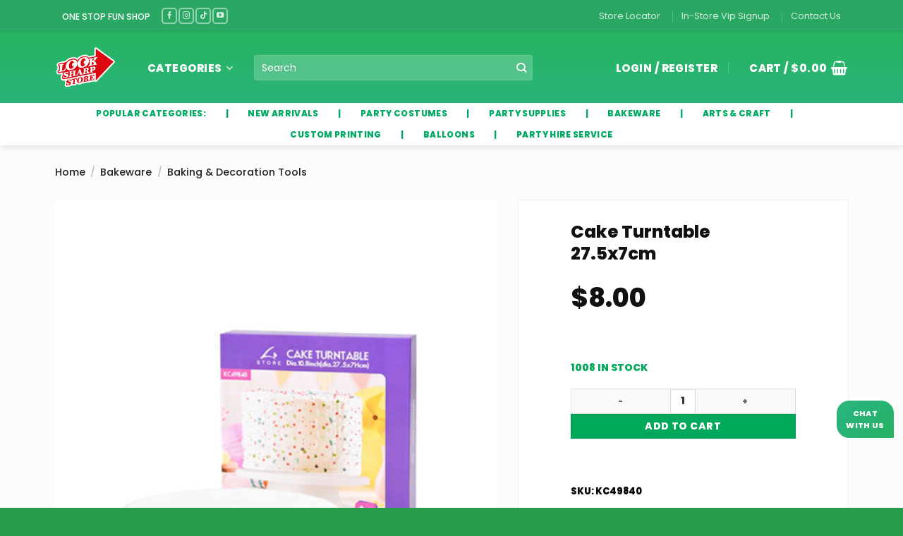

--- FILE ---
content_type: text/html; charset=UTF-8
request_url: https://www.looksharpstore.co.nz/product/cake-turntable-27-5x7cm/
body_size: 101390
content:
<!DOCTYPE html>
<html lang="en-US" class="loading-site no-js bg-fill">
<head><meta charset="UTF-8" /><script>if(navigator.userAgent.match(/MSIE|Internet Explorer/i)||navigator.userAgent.match(/Trident\/7\..*?rv:11/i)){var href=document.location.href;if(!href.match(/[?&]nowprocket/)){if(href.indexOf("?")==-1){if(href.indexOf("#")==-1){document.location.href=href+"?nowprocket=1"}else{document.location.href=href.replace("#","?nowprocket=1#")}}else{if(href.indexOf("#")==-1){document.location.href=href+"&nowprocket=1"}else{document.location.href=href.replace("#","&nowprocket=1#")}}}}</script><script>(()=>{class RocketLazyLoadScripts{constructor(){this.v="2.0.4",this.userEvents=["keydown","keyup","mousedown","mouseup","mousemove","mouseover","mouseout","touchmove","touchstart","touchend","touchcancel","wheel","click","dblclick","input"],this.attributeEvents=["onblur","onclick","oncontextmenu","ondblclick","onfocus","onmousedown","onmouseenter","onmouseleave","onmousemove","onmouseout","onmouseover","onmouseup","onmousewheel","onscroll","onsubmit"]}async t(){this.i(),this.o(),/iP(ad|hone)/.test(navigator.userAgent)&&this.h(),this.u(),this.l(this),this.m(),this.k(this),this.p(this),this._(),await Promise.all([this.R(),this.L()]),this.lastBreath=Date.now(),this.S(this),this.P(),this.D(),this.O(),this.M(),await this.C(this.delayedScripts.normal),await this.C(this.delayedScripts.defer),await this.C(this.delayedScripts.async),await this.T(),await this.F(),await this.j(),await this.A(),window.dispatchEvent(new Event("rocket-allScriptsLoaded")),this.everythingLoaded=!0,this.lastTouchEnd&&await new Promise(t=>setTimeout(t,500-Date.now()+this.lastTouchEnd)),this.I(),this.H(),this.U(),this.W()}i(){this.CSPIssue=sessionStorage.getItem("rocketCSPIssue"),document.addEventListener("securitypolicyviolation",t=>{this.CSPIssue||"script-src-elem"!==t.violatedDirective||"data"!==t.blockedURI||(this.CSPIssue=!0,sessionStorage.setItem("rocketCSPIssue",!0))},{isRocket:!0})}o(){window.addEventListener("pageshow",t=>{this.persisted=t.persisted,this.realWindowLoadedFired=!0},{isRocket:!0}),window.addEventListener("pagehide",()=>{this.onFirstUserAction=null},{isRocket:!0})}h(){let t;function e(e){t=e}window.addEventListener("touchstart",e,{isRocket:!0}),window.addEventListener("touchend",function i(o){o.changedTouches[0]&&t.changedTouches[0]&&Math.abs(o.changedTouches[0].pageX-t.changedTouches[0].pageX)<10&&Math.abs(o.changedTouches[0].pageY-t.changedTouches[0].pageY)<10&&o.timeStamp-t.timeStamp<200&&(window.removeEventListener("touchstart",e,{isRocket:!0}),window.removeEventListener("touchend",i,{isRocket:!0}),"INPUT"===o.target.tagName&&"text"===o.target.type||(o.target.dispatchEvent(new TouchEvent("touchend",{target:o.target,bubbles:!0})),o.target.dispatchEvent(new MouseEvent("mouseover",{target:o.target,bubbles:!0})),o.target.dispatchEvent(new PointerEvent("click",{target:o.target,bubbles:!0,cancelable:!0,detail:1,clientX:o.changedTouches[0].clientX,clientY:o.changedTouches[0].clientY})),event.preventDefault()))},{isRocket:!0})}q(t){this.userActionTriggered||("mousemove"!==t.type||this.firstMousemoveIgnored?"keyup"===t.type||"mouseover"===t.type||"mouseout"===t.type||(this.userActionTriggered=!0,this.onFirstUserAction&&this.onFirstUserAction()):this.firstMousemoveIgnored=!0),"click"===t.type&&t.preventDefault(),t.stopPropagation(),t.stopImmediatePropagation(),"touchstart"===this.lastEvent&&"touchend"===t.type&&(this.lastTouchEnd=Date.now()),"click"===t.type&&(this.lastTouchEnd=0),this.lastEvent=t.type,t.composedPath&&t.composedPath()[0].getRootNode()instanceof ShadowRoot&&(t.rocketTarget=t.composedPath()[0]),this.savedUserEvents.push(t)}u(){this.savedUserEvents=[],this.userEventHandler=this.q.bind(this),this.userEvents.forEach(t=>window.addEventListener(t,this.userEventHandler,{passive:!1,isRocket:!0})),document.addEventListener("visibilitychange",this.userEventHandler,{isRocket:!0})}U(){this.userEvents.forEach(t=>window.removeEventListener(t,this.userEventHandler,{passive:!1,isRocket:!0})),document.removeEventListener("visibilitychange",this.userEventHandler,{isRocket:!0}),this.savedUserEvents.forEach(t=>{(t.rocketTarget||t.target).dispatchEvent(new window[t.constructor.name](t.type,t))})}m(){const t="return false",e=Array.from(this.attributeEvents,t=>"data-rocket-"+t),i="["+this.attributeEvents.join("],[")+"]",o="[data-rocket-"+this.attributeEvents.join("],[data-rocket-")+"]",s=(e,i,o)=>{o&&o!==t&&(e.setAttribute("data-rocket-"+i,o),e["rocket"+i]=new Function("event",o),e.setAttribute(i,t))};new MutationObserver(t=>{for(const n of t)"attributes"===n.type&&(n.attributeName.startsWith("data-rocket-")||this.everythingLoaded?n.attributeName.startsWith("data-rocket-")&&this.everythingLoaded&&this.N(n.target,n.attributeName.substring(12)):s(n.target,n.attributeName,n.target.getAttribute(n.attributeName))),"childList"===n.type&&n.addedNodes.forEach(t=>{if(t.nodeType===Node.ELEMENT_NODE)if(this.everythingLoaded)for(const i of[t,...t.querySelectorAll(o)])for(const t of i.getAttributeNames())e.includes(t)&&this.N(i,t.substring(12));else for(const e of[t,...t.querySelectorAll(i)])for(const t of e.getAttributeNames())this.attributeEvents.includes(t)&&s(e,t,e.getAttribute(t))})}).observe(document,{subtree:!0,childList:!0,attributeFilter:[...this.attributeEvents,...e]})}I(){this.attributeEvents.forEach(t=>{document.querySelectorAll("[data-rocket-"+t+"]").forEach(e=>{this.N(e,t)})})}N(t,e){const i=t.getAttribute("data-rocket-"+e);i&&(t.setAttribute(e,i),t.removeAttribute("data-rocket-"+e))}k(t){Object.defineProperty(HTMLElement.prototype,"onclick",{get(){return this.rocketonclick||null},set(e){this.rocketonclick=e,this.setAttribute(t.everythingLoaded?"onclick":"data-rocket-onclick","this.rocketonclick(event)")}})}S(t){function e(e,i){let o=e[i];e[i]=null,Object.defineProperty(e,i,{get:()=>o,set(s){t.everythingLoaded?o=s:e["rocket"+i]=o=s}})}e(document,"onreadystatechange"),e(window,"onload"),e(window,"onpageshow");try{Object.defineProperty(document,"readyState",{get:()=>t.rocketReadyState,set(e){t.rocketReadyState=e},configurable:!0}),document.readyState="loading"}catch(t){console.log("WPRocket DJE readyState conflict, bypassing")}}l(t){this.originalAddEventListener=EventTarget.prototype.addEventListener,this.originalRemoveEventListener=EventTarget.prototype.removeEventListener,this.savedEventListeners=[],EventTarget.prototype.addEventListener=function(e,i,o){o&&o.isRocket||!t.B(e,this)&&!t.userEvents.includes(e)||t.B(e,this)&&!t.userActionTriggered||e.startsWith("rocket-")||t.everythingLoaded?t.originalAddEventListener.call(this,e,i,o):(t.savedEventListeners.push({target:this,remove:!1,type:e,func:i,options:o}),"mouseenter"!==e&&"mouseleave"!==e||t.originalAddEventListener.call(this,e,t.savedUserEvents.push,o))},EventTarget.prototype.removeEventListener=function(e,i,o){o&&o.isRocket||!t.B(e,this)&&!t.userEvents.includes(e)||t.B(e,this)&&!t.userActionTriggered||e.startsWith("rocket-")||t.everythingLoaded?t.originalRemoveEventListener.call(this,e,i,o):t.savedEventListeners.push({target:this,remove:!0,type:e,func:i,options:o})}}J(t,e){this.savedEventListeners=this.savedEventListeners.filter(i=>{let o=i.type,s=i.target||window;return e!==o||t!==s||(this.B(o,s)&&(i.type="rocket-"+o),this.$(i),!1)})}H(){EventTarget.prototype.addEventListener=this.originalAddEventListener,EventTarget.prototype.removeEventListener=this.originalRemoveEventListener,this.savedEventListeners.forEach(t=>this.$(t))}$(t){t.remove?this.originalRemoveEventListener.call(t.target,t.type,t.func,t.options):this.originalAddEventListener.call(t.target,t.type,t.func,t.options)}p(t){let e;function i(e){return t.everythingLoaded?e:e.split(" ").map(t=>"load"===t||t.startsWith("load.")?"rocket-jquery-load":t).join(" ")}function o(o){function s(e){const s=o.fn[e];o.fn[e]=o.fn.init.prototype[e]=function(){return this[0]===window&&t.userActionTriggered&&("string"==typeof arguments[0]||arguments[0]instanceof String?arguments[0]=i(arguments[0]):"object"==typeof arguments[0]&&Object.keys(arguments[0]).forEach(t=>{const e=arguments[0][t];delete arguments[0][t],arguments[0][i(t)]=e})),s.apply(this,arguments),this}}if(o&&o.fn&&!t.allJQueries.includes(o)){const e={DOMContentLoaded:[],"rocket-DOMContentLoaded":[]};for(const t in e)document.addEventListener(t,()=>{e[t].forEach(t=>t())},{isRocket:!0});o.fn.ready=o.fn.init.prototype.ready=function(i){function s(){parseInt(o.fn.jquery)>2?setTimeout(()=>i.bind(document)(o)):i.bind(document)(o)}return"function"==typeof i&&(t.realDomReadyFired?!t.userActionTriggered||t.fauxDomReadyFired?s():e["rocket-DOMContentLoaded"].push(s):e.DOMContentLoaded.push(s)),o([])},s("on"),s("one"),s("off"),t.allJQueries.push(o)}e=o}t.allJQueries=[],o(window.jQuery),Object.defineProperty(window,"jQuery",{get:()=>e,set(t){o(t)}})}P(){const t=new Map;document.write=document.writeln=function(e){const i=document.currentScript,o=document.createRange(),s=i.parentElement;let n=t.get(i);void 0===n&&(n=i.nextSibling,t.set(i,n));const c=document.createDocumentFragment();o.setStart(c,0),c.appendChild(o.createContextualFragment(e)),s.insertBefore(c,n)}}async R(){return new Promise(t=>{this.userActionTriggered?t():this.onFirstUserAction=t})}async L(){return new Promise(t=>{document.addEventListener("DOMContentLoaded",()=>{this.realDomReadyFired=!0,t()},{isRocket:!0})})}async j(){return this.realWindowLoadedFired?Promise.resolve():new Promise(t=>{window.addEventListener("load",t,{isRocket:!0})})}M(){this.pendingScripts=[];this.scriptsMutationObserver=new MutationObserver(t=>{for(const e of t)e.addedNodes.forEach(t=>{"SCRIPT"!==t.tagName||t.noModule||t.isWPRocket||this.pendingScripts.push({script:t,promise:new Promise(e=>{const i=()=>{const i=this.pendingScripts.findIndex(e=>e.script===t);i>=0&&this.pendingScripts.splice(i,1),e()};t.addEventListener("load",i,{isRocket:!0}),t.addEventListener("error",i,{isRocket:!0}),setTimeout(i,1e3)})})})}),this.scriptsMutationObserver.observe(document,{childList:!0,subtree:!0})}async F(){await this.X(),this.pendingScripts.length?(await this.pendingScripts[0].promise,await this.F()):this.scriptsMutationObserver.disconnect()}D(){this.delayedScripts={normal:[],async:[],defer:[]},document.querySelectorAll("script[type$=rocketlazyloadscript]").forEach(t=>{t.hasAttribute("data-rocket-src")?t.hasAttribute("async")&&!1!==t.async?this.delayedScripts.async.push(t):t.hasAttribute("defer")&&!1!==t.defer||"module"===t.getAttribute("data-rocket-type")?this.delayedScripts.defer.push(t):this.delayedScripts.normal.push(t):this.delayedScripts.normal.push(t)})}async _(){await this.L();let t=[];document.querySelectorAll("script[type$=rocketlazyloadscript][data-rocket-src]").forEach(e=>{let i=e.getAttribute("data-rocket-src");if(i&&!i.startsWith("data:")){i.startsWith("//")&&(i=location.protocol+i);try{const o=new URL(i).origin;o!==location.origin&&t.push({src:o,crossOrigin:e.crossOrigin||"module"===e.getAttribute("data-rocket-type")})}catch(t){}}}),t=[...new Map(t.map(t=>[JSON.stringify(t),t])).values()],this.Y(t,"preconnect")}async G(t){if(await this.K(),!0!==t.noModule||!("noModule"in HTMLScriptElement.prototype))return new Promise(e=>{let i;function o(){(i||t).setAttribute("data-rocket-status","executed"),e()}try{if(navigator.userAgent.includes("Firefox/")||""===navigator.vendor||this.CSPIssue)i=document.createElement("script"),[...t.attributes].forEach(t=>{let e=t.nodeName;"type"!==e&&("data-rocket-type"===e&&(e="type"),"data-rocket-src"===e&&(e="src"),i.setAttribute(e,t.nodeValue))}),t.text&&(i.text=t.text),t.nonce&&(i.nonce=t.nonce),i.hasAttribute("src")?(i.addEventListener("load",o,{isRocket:!0}),i.addEventListener("error",()=>{i.setAttribute("data-rocket-status","failed-network"),e()},{isRocket:!0}),setTimeout(()=>{i.isConnected||e()},1)):(i.text=t.text,o()),i.isWPRocket=!0,t.parentNode.replaceChild(i,t);else{const i=t.getAttribute("data-rocket-type"),s=t.getAttribute("data-rocket-src");i?(t.type=i,t.removeAttribute("data-rocket-type")):t.removeAttribute("type"),t.addEventListener("load",o,{isRocket:!0}),t.addEventListener("error",i=>{this.CSPIssue&&i.target.src.startsWith("data:")?(console.log("WPRocket: CSP fallback activated"),t.removeAttribute("src"),this.G(t).then(e)):(t.setAttribute("data-rocket-status","failed-network"),e())},{isRocket:!0}),s?(t.fetchPriority="high",t.removeAttribute("data-rocket-src"),t.src=s):t.src="data:text/javascript;base64,"+window.btoa(unescape(encodeURIComponent(t.text)))}}catch(i){t.setAttribute("data-rocket-status","failed-transform"),e()}});t.setAttribute("data-rocket-status","skipped")}async C(t){const e=t.shift();return e?(e.isConnected&&await this.G(e),this.C(t)):Promise.resolve()}O(){this.Y([...this.delayedScripts.normal,...this.delayedScripts.defer,...this.delayedScripts.async],"preload")}Y(t,e){this.trash=this.trash||[];let i=!0;var o=document.createDocumentFragment();t.forEach(t=>{const s=t.getAttribute&&t.getAttribute("data-rocket-src")||t.src;if(s&&!s.startsWith("data:")){const n=document.createElement("link");n.href=s,n.rel=e,"preconnect"!==e&&(n.as="script",n.fetchPriority=i?"high":"low"),t.getAttribute&&"module"===t.getAttribute("data-rocket-type")&&(n.crossOrigin=!0),t.crossOrigin&&(n.crossOrigin=t.crossOrigin),t.integrity&&(n.integrity=t.integrity),t.nonce&&(n.nonce=t.nonce),o.appendChild(n),this.trash.push(n),i=!1}}),document.head.appendChild(o)}W(){this.trash.forEach(t=>t.remove())}async T(){try{document.readyState="interactive"}catch(t){}this.fauxDomReadyFired=!0;try{await this.K(),this.J(document,"readystatechange"),document.dispatchEvent(new Event("rocket-readystatechange")),await this.K(),document.rocketonreadystatechange&&document.rocketonreadystatechange(),await this.K(),this.J(document,"DOMContentLoaded"),document.dispatchEvent(new Event("rocket-DOMContentLoaded")),await this.K(),this.J(window,"DOMContentLoaded"),window.dispatchEvent(new Event("rocket-DOMContentLoaded"))}catch(t){console.error(t)}}async A(){try{document.readyState="complete"}catch(t){}try{await this.K(),this.J(document,"readystatechange"),document.dispatchEvent(new Event("rocket-readystatechange")),await this.K(),document.rocketonreadystatechange&&document.rocketonreadystatechange(),await this.K(),this.J(window,"load"),window.dispatchEvent(new Event("rocket-load")),await this.K(),window.rocketonload&&window.rocketonload(),await this.K(),this.allJQueries.forEach(t=>t(window).trigger("rocket-jquery-load")),await this.K(),this.J(window,"pageshow");const t=new Event("rocket-pageshow");t.persisted=this.persisted,window.dispatchEvent(t),await this.K(),window.rocketonpageshow&&window.rocketonpageshow({persisted:this.persisted})}catch(t){console.error(t)}}async K(){Date.now()-this.lastBreath>45&&(await this.X(),this.lastBreath=Date.now())}async X(){return document.hidden?new Promise(t=>setTimeout(t)):new Promise(t=>requestAnimationFrame(t))}B(t,e){return e===document&&"readystatechange"===t||(e===document&&"DOMContentLoaded"===t||(e===window&&"DOMContentLoaded"===t||(e===window&&"load"===t||e===window&&"pageshow"===t)))}static run(){(new RocketLazyLoadScripts).t()}}RocketLazyLoadScripts.run()})();</script>
	
	<link rel="profile" href="http://gmpg.org/xfn/11" />
	<link rel="pingback" href="https://www.looksharpstore.co.nz/xmlrpc.php" />

	<script type="rocketlazyloadscript">(function(html){html.className = html.className.replace(/\bno-js\b/,'js')})(document.documentElement);</script>
<title>Cake Turntable 27.5x7cm &#8211; LookSharpStore</title>
<link data-rocket-prefetch href="https://connect.facebook.net" rel="dns-prefetch">
<link data-rocket-prefetch href="https://www.googletagmanager.com" rel="dns-prefetch">
<style id="wpr-usedcss">img:is([sizes=auto i],[sizes^="auto," i]){contain-intrinsic-size:3000px 1500px}.lumise-cart-thumbnails img{border:1px solid #ccc;margin:5px 5px 5px 0;padding:5px;border-radius:3px;height:auto!important}.lumise-lightbox{display:none;position:fixed;z-index:999999999;font-size:14px;color:#3a3a3a;-webkit-font-smoothing:antialiased;-moz-osx-font-smoothing:grayscale;top:0;left:0;width:100%;height:100%}.lumise-lightbox .lumise-lightbox-body{position:absolute;top:20%;left:50%;z-index:2;max-height:calc(100vh - 60px);transform:translateX(-50%) translateY(-20%);border-radius:4px;background:0 0;padding:30px;text-align:left;max-width:600px;color:#fff}.lumise-lightbox-close{position:absolute;top:34px;right:34px;z-index:99999;width:30px;height:30px;color:#9e9e9e;display:block;font-size:40px;cursor:pointer;z-index:99;overflow:hidden;border-radius:50%;transition:all .3s ease 0s}.lumise-lightbox-close:hover{background:rgba(0,0,0,.1)}.lumise-lightbox-close svg{width:100%;height:100%;top:0;left:0;position:absolute}.lumise-lightbox .lumise-lightbox-overlay{position:fixed;z-index:1;background:rgba(0,0,0,.75);height:100%;width:100%;top:0;left:0}:root{--fa-style-family-brands:"Font Awesome 6 Brands";--fa-font-brands:normal 400 1em/1 "Font Awesome 6 Brands"}:root{--fa-font-regular:normal 400 1em/1 "Font Awesome 6 Free"}:root{--fa-style-family-classic:"Font Awesome 6 Free";--fa-font-solid:normal 900 1em/1 "Font Awesome 6 Free"}.woocommerce img.pswp__img,.woocommerce-page img.pswp__img{max-width:none}button.pswp__button{box-shadow:none!important;background-image:url(https://www.looksharpstore.co.nz/wp-content/plugins/woocommerce/assets/css/photoswipe/default-skin/default-skin.png)!important}button.pswp__button,button.pswp__button--arrow--left::before,button.pswp__button--arrow--right::before,button.pswp__button:hover{background-color:transparent!important}button.pswp__button--arrow--left,button.pswp__button--arrow--left:hover,button.pswp__button--arrow--right,button.pswp__button--arrow--right:hover{background-image:none!important}button.pswp__button--close:hover{background-position:0 -44px}button.pswp__button--zoom:hover{background-position:-88px 0}.pswp{display:none;position:absolute;width:100%;height:100%;left:0;top:0;overflow:hidden;-ms-touch-action:none;touch-action:none;z-index:1500;-webkit-text-size-adjust:100%;-webkit-backface-visibility:hidden;outline:0}.pswp *{-webkit-box-sizing:border-box;box-sizing:border-box}.pswp img{max-width:none}.admin-bar .pswp{height:calc(100% - 32px);top:32px}@media screen and (max-width:782px){.admin-bar .pswp{height:calc(100% - 46px);top:46px}}.pswp--animate_opacity{opacity:.001;will-change:opacity;-webkit-transition:opacity 333ms cubic-bezier(.4,0,.22,1);transition:opacity 333ms cubic-bezier(.4,0,.22,1)}.pswp--open{display:block}.pswp--zoom-allowed .pswp__img{cursor:-webkit-zoom-in;cursor:-moz-zoom-in;cursor:zoom-in}.pswp--zoomed-in .pswp__img{cursor:-webkit-grab;cursor:-moz-grab;cursor:grab}.pswp--dragging .pswp__img{cursor:-webkit-grabbing;cursor:-moz-grabbing;cursor:grabbing}.pswp__bg{position:absolute;left:0;top:0;width:100%;height:100%;background:#000;opacity:0;-webkit-transform:translateZ(0);transform:translateZ(0);-webkit-backface-visibility:hidden;will-change:opacity}.pswp__scroll-wrap{position:absolute;left:0;top:0;width:100%;height:100%;overflow:hidden}.pswp__container,.pswp__zoom-wrap{-ms-touch-action:none;touch-action:none;position:absolute;left:0;right:0;top:0;bottom:0}.pswp__container,.pswp__img{-webkit-user-select:none;-moz-user-select:none;-ms-user-select:none;user-select:none;-webkit-tap-highlight-color:transparent;-webkit-touch-callout:none}.pswp__zoom-wrap{position:absolute;width:100%;-webkit-transform-origin:left top;-ms-transform-origin:left top;transform-origin:left top;-webkit-transition:-webkit-transform 333ms cubic-bezier(.4,0,.22,1);transition:transform 333ms cubic-bezier(.4,0,.22,1)}.pswp__bg{will-change:opacity;-webkit-transition:opacity 333ms cubic-bezier(.4,0,.22,1);transition:opacity 333ms cubic-bezier(.4,0,.22,1)}.pswp--animated-in .pswp__bg,.pswp--animated-in .pswp__zoom-wrap{-webkit-transition:none;transition:none}.pswp__container,.pswp__zoom-wrap{-webkit-backface-visibility:hidden}.pswp__item{position:absolute;left:0;right:0;top:0;bottom:0;overflow:hidden}.pswp__img{position:absolute;width:auto;height:auto;top:0;left:0}.pswp__img--placeholder{-webkit-backface-visibility:hidden}.pswp__img--placeholder--blank{background:#222}.pswp--ie .pswp__img{width:100%!important;height:auto!important;left:0;top:0}.pswp__error-msg{position:absolute;left:0;top:50%;width:100%;text-align:center;font-size:14px;line-height:16px;margin-top:-8px;color:#ccc}.pswp__error-msg a{color:#ccc;text-decoration:underline}.pswp__button{width:44px;height:44px;position:relative;background:0 0;cursor:pointer;overflow:visible;-webkit-appearance:none;display:block;border:0;padding:0;margin:0;float:left;opacity:.75;-webkit-transition:opacity .2s;transition:opacity .2s;-webkit-box-shadow:none;box-shadow:none}.pswp__button:focus,.pswp__button:hover{opacity:1}.pswp__button:active{outline:0;opacity:.9}.pswp__button::-moz-focus-inner{padding:0;border:0}.pswp__ui--over-close .pswp__button--close{opacity:1}.pswp__button,.pswp__button--arrow--left:before,.pswp__button--arrow--right:before{background:url(https://www.looksharpstore.co.nz/wp-content/plugins/woocommerce/assets/css/photoswipe/default-skin/default-skin.png) no-repeat;background-size:264px 88px;width:44px;height:44px}@media (-webkit-min-device-pixel-ratio:1.1),(-webkit-min-device-pixel-ratio:1.09375),(min-resolution:105dpi),(min-resolution:1.1dppx){.pswp--svg .pswp__button,.pswp--svg .pswp__button--arrow--left:before,.pswp--svg .pswp__button--arrow--right:before{background-image:url(https://www.looksharpstore.co.nz/wp-content/plugins/woocommerce/assets/css/photoswipe/default-skin/default-skin.svg)}.pswp--svg .pswp__button--arrow--left,.pswp--svg .pswp__button--arrow--right{background:0 0}}.pswp__button--close{background-position:0 -44px}.pswp__button--share{background-position:-44px -44px}.pswp__button--fs{display:none}.pswp--supports-fs .pswp__button--fs{display:block}.pswp--fs .pswp__button--fs{background-position:-44px 0}.pswp__button--zoom{display:none;background-position:-88px 0}.pswp--zoom-allowed .pswp__button--zoom{display:block}.pswp--zoomed-in .pswp__button--zoom{background-position:-132px 0}.pswp--touch .pswp__button--arrow--left,.pswp--touch .pswp__button--arrow--right{visibility:hidden}.pswp__button--arrow--left,.pswp__button--arrow--right{background:0 0;top:50%;margin-top:-50px;width:70px;height:100px;position:absolute}.pswp__button--arrow--left{left:0}.pswp__button--arrow--right{right:0}.pswp__button--arrow--left:before,.pswp__button--arrow--right:before{content:'';top:35px;background-color:rgba(0,0,0,.3);height:30px;width:32px;position:absolute}.pswp__button--arrow--left:before{left:6px;background-position:-138px -44px}.pswp__button--arrow--right:before{right:6px;background-position:-94px -44px}.pswp__counter,.pswp__share-modal{-webkit-user-select:none;-moz-user-select:none;-ms-user-select:none;user-select:none}.pswp__share-modal{display:block;background:rgba(0,0,0,.5);width:100%;height:100%;top:0;left:0;padding:10px;position:absolute;z-index:1600;opacity:0;-webkit-transition:opacity .25s ease-out;transition:opacity .25s ease-out;-webkit-backface-visibility:hidden;will-change:opacity}.pswp__share-modal--hidden{display:none}.pswp__share-tooltip{z-index:1620;position:absolute;background:#fff;top:56px;border-radius:2px;display:block;width:auto;right:44px;-webkit-box-shadow:0 2px 5px rgba(0,0,0,.25);box-shadow:0 2px 5px rgba(0,0,0,.25);-webkit-transform:translateY(6px);-ms-transform:translateY(6px);transform:translateY(6px);-webkit-transition:-webkit-transform .25s;transition:transform .25s;-webkit-backface-visibility:hidden;will-change:transform}.pswp__share-tooltip a{display:block;padding:8px 12px;color:#000;text-decoration:none;font-size:14px;line-height:18px}.pswp__share-tooltip a:hover{text-decoration:none;color:#000}.pswp__share-tooltip a:first-child{border-radius:2px 2px 0 0}.pswp__share-tooltip a:last-child{border-radius:0 0 2px 2px}.pswp__share-modal--fade-in{opacity:1}.pswp__share-modal--fade-in .pswp__share-tooltip{-webkit-transform:translateY(0);-ms-transform:translateY(0);transform:translateY(0)}.pswp--touch .pswp__share-tooltip a{padding:16px 12px}.pswp__counter{position:relative;left:0;top:0;height:44px;font-size:13px;line-height:44px;color:#fff;opacity:.75;padding:0 10px;margin-inline-end:auto}.pswp__caption{position:absolute;left:0;bottom:0;width:100%;min-height:44px}.pswp__caption small{font-size:11px;color:#bbb}.pswp__caption__center{text-align:left;max-width:420px;margin:0 auto;font-size:13px;padding:10px;line-height:20px;color:#ccc}.pswp__caption--empty{display:none}.pswp__caption--fake{visibility:hidden}.pswp__preloader{width:44px;height:44px;position:absolute;top:0;left:50%;margin-left:-22px;opacity:0;-webkit-transition:opacity .25s ease-out;transition:opacity .25s ease-out;will-change:opacity;direction:ltr}.pswp__preloader__icn{width:20px;height:20px;margin:12px}.pswp__preloader--active{opacity:1}.pswp__preloader--active .pswp__preloader__icn{background:url(https://www.looksharpstore.co.nz/wp-content/plugins/woocommerce/assets/css/photoswipe/default-skin/preloader.gif) no-repeat}.pswp--css_animation .pswp__preloader--active{opacity:1}.pswp--css_animation .pswp__preloader--active .pswp__preloader__icn{-webkit-animation:.5s linear infinite clockwise;animation:.5s linear infinite clockwise}.pswp--css_animation .pswp__preloader--active .pswp__preloader__donut{-webkit-animation:1s cubic-bezier(.4,0,.22,1) infinite donut-rotate;animation:1s cubic-bezier(.4,0,.22,1) infinite donut-rotate}.pswp--css_animation .pswp__preloader__icn{background:0 0;opacity:.75;width:14px;height:14px;position:absolute;left:15px;top:15px;margin:0}.pswp--css_animation .pswp__preloader__cut{position:relative;width:7px;height:14px;overflow:hidden}.pswp--css_animation .pswp__preloader__donut{-webkit-box-sizing:border-box;box-sizing:border-box;width:14px;height:14px;border:2px solid #fff;border-radius:50%;border-left-color:transparent;border-bottom-color:transparent;position:absolute;top:0;left:0;background:0 0;margin:0}@media screen and (max-width:1024px){.pswp__preloader{position:relative;left:auto;top:auto;margin:0;float:right}}@-webkit-keyframes clockwise{0%{-webkit-transform:rotate(0);transform:rotate(0)}100%{-webkit-transform:rotate(360deg);transform:rotate(360deg)}}@keyframes clockwise{0%{-webkit-transform:rotate(0);transform:rotate(0)}100%{-webkit-transform:rotate(360deg);transform:rotate(360deg)}}@-webkit-keyframes donut-rotate{0%{-webkit-transform:rotate(0);transform:rotate(0)}50%{-webkit-transform:rotate(-140deg);transform:rotate(-140deg)}100%{-webkit-transform:rotate(0);transform:rotate(0)}}@keyframes donut-rotate{0%{-webkit-transform:rotate(0);transform:rotate(0)}50%{-webkit-transform:rotate(-140deg);transform:rotate(-140deg)}100%{-webkit-transform:rotate(0);transform:rotate(0)}}.pswp__ui{-webkit-font-smoothing:auto;visibility:visible;opacity:1;z-index:1550}.pswp__top-bar{position:absolute;left:0;top:0;height:44px;width:100%;display:flex;justify-content:flex-end}.pswp--has_mouse .pswp__button--arrow--left,.pswp--has_mouse .pswp__button--arrow--right,.pswp__caption,.pswp__top-bar{-webkit-backface-visibility:hidden;will-change:opacity;-webkit-transition:opacity 333ms cubic-bezier(.4,0,.22,1);transition:opacity 333ms cubic-bezier(.4,0,.22,1)}.pswp--has_mouse .pswp__button--arrow--left,.pswp--has_mouse .pswp__button--arrow--right{visibility:visible}.pswp__caption,.pswp__top-bar{background-color:rgba(0,0,0,.5)}.pswp__ui--fit .pswp__caption,.pswp__ui--fit .pswp__top-bar{background-color:rgba(0,0,0,.3)}.pswp__ui--idle .pswp__top-bar{opacity:0}.pswp__ui--idle .pswp__button--arrow--left,.pswp__ui--idle .pswp__button--arrow--right{opacity:0}.pswp__ui--hidden .pswp__button--arrow--left,.pswp__ui--hidden .pswp__button--arrow--right,.pswp__ui--hidden .pswp__caption,.pswp__ui--hidden .pswp__top-bar{opacity:.001}.pswp__ui--one-slide .pswp__button--arrow--left,.pswp__ui--one-slide .pswp__button--arrow--right,.pswp__ui--one-slide .pswp__counter{display:none}.pswp__element--disabled{display:none!important}.pswp--minimal--dark .pswp__top-bar{background:0 0}.rp_wcdpd_promotion_countdown_timer{margin-top:1em;margin-bottom:1em;padding:20px 10px 15px;border:1px solid rgba(0,0,0,.1);font-family:sans-serif;text-align:center}.rp_wcdpd_promotion_countdown_timer_days_value,.rp_wcdpd_promotion_countdown_timer_hours_value,.rp_wcdpd_promotion_countdown_timer_minutes_value,.rp_wcdpd_promotion_countdown_timer_seconds_value{padding:0 12px;display:inline-block;font-size:2em}.wc-product-table-wrapper .cart.variations_form .tawcvs-swatches,.wc-product-table-wrapper .woosb-product .variations_form .tawcvs-swatches,.woocommerce div.product .cart.variations_form .tawcvs-swatches,.woocommerce div.product .woosb-product .variations_form .tawcvs-swatches,.woocommerce.single-product .cart.variations_form .tawcvs-swatches,.woocommerce.single-product .woosb-product .variations_form .tawcvs-swatches,.woocommerce:not(.archive) li.product .cart.variations_form .tawcvs-swatches,.woocommerce:not(.archive) li.product .woosb-product .variations_form .tawcvs-swatches{padding:5px;display:inline-flex!important;flex-wrap:wrap}.wc-product-table-wrapper .cart.variations_form .tawcvs-swatches .swatch,.wc-product-table-wrapper .woosb-product .variations_form .tawcvs-swatches .swatch,.woocommerce div.product .cart.variations_form .tawcvs-swatches .swatch,.woocommerce div.product .woosb-product .variations_form .tawcvs-swatches .swatch,.woocommerce.single-product .cart.variations_form .tawcvs-swatches .swatch,.woocommerce.single-product .woosb-product .variations_form .tawcvs-swatches .swatch,.woocommerce:not(.archive) li.product .cart.variations_form .tawcvs-swatches .swatch,.woocommerce:not(.archive) li.product .woosb-product .variations_form .tawcvs-swatches .swatch{-webkit-transition:.3s;-moz-transition:.3s;-o-transition:.3s;transition:all .3s;width:30px;height:30px;line-height:28px;text-align:center;cursor:pointer;position:relative;white-space:nowrap;margin:0 10px;padding:2px 5px;display:inline-flex;align-items:center;justify-content:center}.wc-product-table-wrapper .cart.variations_form .tawcvs-swatches .swatch:after,.wc-product-table-wrapper .cart.variations_form .tawcvs-swatches .swatch:before,.wc-product-table-wrapper .woosb-product .variations_form .tawcvs-swatches .swatch:after,.wc-product-table-wrapper .woosb-product .variations_form .tawcvs-swatches .swatch:before,.woocommerce div.product .cart.variations_form .tawcvs-swatches .swatch:after,.woocommerce div.product .cart.variations_form .tawcvs-swatches .swatch:before,.woocommerce div.product .woosb-product .variations_form .tawcvs-swatches .swatch:after,.woocommerce div.product .woosb-product .variations_form .tawcvs-swatches .swatch:before,.woocommerce.single-product .cart.variations_form .tawcvs-swatches .swatch:after,.woocommerce.single-product .cart.variations_form .tawcvs-swatches .swatch:before,.woocommerce.single-product .woosb-product .variations_form .tawcvs-swatches .swatch:after,.woocommerce.single-product .woosb-product .variations_form .tawcvs-swatches .swatch:before,.woocommerce:not(.archive) li.product .cart.variations_form .tawcvs-swatches .swatch:after,.woocommerce:not(.archive) li.product .cart.variations_form .tawcvs-swatches .swatch:before,.woocommerce:not(.archive) li.product .woosb-product .variations_form .tawcvs-swatches .swatch:after,.woocommerce:not(.archive) li.product .woosb-product .variations_form .tawcvs-swatches .swatch:before{display:block!important}.wc-product-table-wrapper .cart.variations_form .tawcvs-swatches .swatch:not(.swatch-color),.wc-product-table-wrapper .woosb-product .variations_form .tawcvs-swatches .swatch:not(.swatch-color),.woocommerce div.product .cart.variations_form .tawcvs-swatches .swatch:not(.swatch-color),.woocommerce div.product .woosb-product .variations_form .tawcvs-swatches .swatch:not(.swatch-color),.woocommerce.single-product .cart.variations_form .tawcvs-swatches .swatch:not(.swatch-color),.woocommerce.single-product .woosb-product .variations_form .tawcvs-swatches .swatch:not(.swatch-color),.woocommerce:not(.archive) li.product .cart.variations_form .tawcvs-swatches .swatch:not(.swatch-color),.woocommerce:not(.archive) li.product .woosb-product .variations_form .tawcvs-swatches .swatch:not(.swatch-color){background-color:#f1f1f1}.wc-product-table-wrapper .cart.variations_form .tawcvs-swatches .swatch.disabled,.wc-product-table-wrapper .woosb-product .variations_form .tawcvs-swatches .swatch.disabled,.woocommerce div.product .cart.variations_form .tawcvs-swatches .swatch.disabled,.woocommerce div.product .woosb-product .variations_form .tawcvs-swatches .swatch.disabled,.woocommerce.single-product .cart.variations_form .tawcvs-swatches .swatch.disabled,.woocommerce.single-product .woosb-product .variations_form .tawcvs-swatches .swatch.disabled,.woocommerce:not(.archive) li.product .cart.variations_form .tawcvs-swatches .swatch.disabled,.woocommerce:not(.archive) li.product .woosb-product .variations_form .tawcvs-swatches .swatch.disabled{cursor:default;opacity:.4!important}.wc-product-table-wrapper .cart.variations_form .tawcvs-swatches .swatch:first-child,.wc-product-table-wrapper .woosb-product .variations_form .tawcvs-swatches .swatch:first-child,.woocommerce div.product .cart.variations_form .tawcvs-swatches .swatch:first-child,.woocommerce div.product .woosb-product .variations_form .tawcvs-swatches .swatch:first-child,.woocommerce.single-product .cart.variations_form .tawcvs-swatches .swatch:first-child,.woocommerce.single-product .woosb-product .variations_form .tawcvs-swatches .swatch:first-child,.woocommerce:not(.archive) li.product .cart.variations_form .tawcvs-swatches .swatch:first-child,.woocommerce:not(.archive) li.product .woosb-product .variations_form .tawcvs-swatches .swatch:first-child{margin-left:0}.wc-product-table-wrapper .cart.variations_form .tawcvs-swatches .swatch:last-child,.wc-product-table-wrapper .woosb-product .variations_form .tawcvs-swatches .swatch:last-child,.woocommerce div.product .cart.variations_form .tawcvs-swatches .swatch:last-child,.woocommerce div.product .woosb-product .variations_form .tawcvs-swatches .swatch:last-child,.woocommerce.single-product .cart.variations_form .tawcvs-swatches .swatch:last-child,.woocommerce.single-product .woosb-product .variations_form .tawcvs-swatches .swatch:last-child,.woocommerce:not(.archive) li.product .cart.variations_form .tawcvs-swatches .swatch:last-child,.woocommerce:not(.archive) li.product .woosb-product .variations_form .tawcvs-swatches .swatch:last-child{margin-right:0}.wc-product-table-wrapper .cart.variations_form .tawcvs-swatches .swatch:before,.wc-product-table-wrapper .woosb-product .variations_form .tawcvs-swatches .swatch:before,.woocommerce div.product .cart.variations_form .tawcvs-swatches .swatch:before,.woocommerce div.product .woosb-product .variations_form .tawcvs-swatches .swatch:before,.woocommerce.single-product .cart.variations_form .tawcvs-swatches .swatch:before,.woocommerce.single-product .woosb-product .variations_form .tawcvs-swatches .swatch:before,.woocommerce:not(.archive) li.product .cart.variations_form .tawcvs-swatches .swatch:before,.woocommerce:not(.archive) li.product .woosb-product .variations_form .tawcvs-swatches .swatch:before{content:"";position:absolute;left:-4px;top:-4px;right:-4px;bottom:-4px;border:1px solid #ddd}.wc-product-table-wrapper .cart.variations_form .tawcvs-swatches .swatch.selected,.wc-product-table-wrapper .woosb-product .variations_form .tawcvs-swatches .swatch.selected,.woocommerce div.product .cart.variations_form .tawcvs-swatches .swatch.selected,.woocommerce div.product .woosb-product .variations_form .tawcvs-swatches .swatch.selected,.woocommerce.single-product .cart.variations_form .tawcvs-swatches .swatch.selected,.woocommerce.single-product .woosb-product .variations_form .tawcvs-swatches .swatch.selected,.woocommerce:not(.archive) li.product .cart.variations_form .tawcvs-swatches .swatch.selected,.woocommerce:not(.archive) li.product .woosb-product .variations_form .tawcvs-swatches .swatch.selected{border-color:transparent}.wc-product-table-wrapper .cart.variations_form .tawcvs-swatches .swatch.selected:before,.wc-product-table-wrapper .woosb-product .variations_form .tawcvs-swatches .swatch.selected:before,.woocommerce div.product .cart.variations_form .tawcvs-swatches .swatch.selected:before,.woocommerce div.product .woosb-product .variations_form .tawcvs-swatches .swatch.selected:before,.woocommerce.single-product .cart.variations_form .tawcvs-swatches .swatch.selected:before,.woocommerce.single-product .woosb-product .variations_form .tawcvs-swatches .swatch.selected:before,.woocommerce:not(.archive) li.product .cart.variations_form .tawcvs-swatches .swatch.selected:before,.woocommerce:not(.archive) li.product .woosb-product .variations_form .tawcvs-swatches .swatch.selected:before{border-color:#674399}.wc-product-table-wrapper .cart.variations_form .tawcvs-swatches .swatch.selected:after,.wc-product-table-wrapper .woosb-product .variations_form .tawcvs-swatches .swatch.selected:after,.woocommerce div.product .cart.variations_form .tawcvs-swatches .swatch.selected:after,.woocommerce div.product .woosb-product .variations_form .tawcvs-swatches .swatch.selected:after,.woocommerce.single-product .cart.variations_form .tawcvs-swatches .swatch.selected:after,.woocommerce.single-product .woosb-product .variations_form .tawcvs-swatches .swatch.selected:after,.woocommerce:not(.archive) li.product .cart.variations_form .tawcvs-swatches .swatch.selected:after,.woocommerce:not(.archive) li.product .woosb-product .variations_form .tawcvs-swatches .swatch.selected:after{content:none}.wc-product-table-wrapper .cart.variations_form .tawcvs-swatches .swatch-item-wrapper,.wc-product-table-wrapper .woosb-product .variations_form .tawcvs-swatches .swatch-item-wrapper,.woocommerce div.product .cart.variations_form .tawcvs-swatches .swatch-item-wrapper,.woocommerce div.product .woosb-product .variations_form .tawcvs-swatches .swatch-item-wrapper,.woocommerce.single-product .cart.variations_form .tawcvs-swatches .swatch-item-wrapper,.woocommerce.single-product .woosb-product .variations_form .tawcvs-swatches .swatch-item-wrapper,.woocommerce:not(.archive) li.product .cart.variations_form .tawcvs-swatches .swatch-item-wrapper,.woocommerce:not(.archive) li.product .woosb-product .variations_form .tawcvs-swatches .swatch-item-wrapper{position:relative}.wc-product-table-wrapper .cart.variations_form .tawcvs-swatches.oss-hide .swatch.disabled,.wc-product-table-wrapper .woosb-product .variations_form .tawcvs-swatches.oss-hide .swatch.disabled,.woocommerce div.product .cart.variations_form .tawcvs-swatches.oss-hide .swatch.disabled,.woocommerce div.product .woosb-product .variations_form .tawcvs-swatches.oss-hide .swatch.disabled,.woocommerce.single-product .cart.variations_form .tawcvs-swatches.oss-hide .swatch.disabled,.woocommerce.single-product .woosb-product .variations_form .tawcvs-swatches.oss-hide .swatch.disabled,.woocommerce:not(.archive) li.product .cart.variations_form .tawcvs-swatches.oss-hide .swatch.disabled,.woocommerce:not(.archive) li.product .woosb-product .variations_form .tawcvs-swatches.oss-hide .swatch.disabled{display:none!important}.variations .reset_variations{display:none}table.variations{overflow:visible!important}table.variations .label{margin-bottom:10px}.ux-swatch{align-items:center;box-shadow:0 0 0 1px #d5d5d5;cursor:pointer;display:flex;justify-content:center;position:relative;white-space:nowrap}.ux-swatch:hover:not(.selected):not(.disabled){box-shadow:0 0 0 1px #999}.ux-swatch.disabled{opacity:.5}.ux-swatches{--swatch-size-x-small:15px;--swatch-size-small:20px;--swatch-size-medium:30px;--swatch-size-large:45px;--swatch-size-x-large:70px;align-items:center;display:flex;flex-wrap:wrap;gap:10px;margin:5px 0}.ux-swatches__limiter{font-size:.8rem;line-height:unset;margin:0;min-height:unset;padding:2px}.ux-swatch-active .box-image .back-image{display:none!important}.has-hover .ux-swatch-active [class*=image-] img,.has-hover:hover .ux-swatch-active [class*=image-] img{filter:none;opacity:1;transform:none}.text-center .ux-swatches,.text-center .variations .label{justify-content:center}.text-center .ux-swatch+.ux-swatches__limiter{margin-left:0;margin-right:0}html{-ms-text-size-adjust:100%;-webkit-text-size-adjust:100%;font-family:sans-serif}body{margin:0}footer,header,main,menu,nav,section{display:block}audio,progress,video{display:inline-block}audio:not([controls]){display:none;height:0}progress{vertical-align:baseline}[hidden],template{display:none}a{background-color:transparent}a:active,a:hover{outline-width:0}b,strong{font-weight:inherit;font-weight:bolder}small{display:inline-block;font-size:80%}img{border-style:none}svg:not(:root){overflow:hidden}button,input,select,textarea{font:inherit}optgroup{font-weight:700}button,input,select{overflow:visible}button,select{text-transform:none}[type=button],[type=reset],[type=submit],button{cursor:pointer}[disabled]{cursor:default}[type=reset],[type=submit],button,html [type=button]{-webkit-appearance:button}button::-moz-focus-inner,input::-moz-focus-inner{border:0;padding:0}button:-moz-focusring,input:-moz-focusring{outline:ButtonText dotted 1px}fieldset{border:1px solid silver;margin:0 2px;padding:.35em .625em .75em}legend{box-sizing:border-box;color:inherit;display:table;max-width:100%;padding:0;white-space:normal}textarea{overflow:auto}[type=checkbox],[type=radio]{box-sizing:border-box;padding:0}[type=number]::-webkit-inner-spin-button,[type=number]::-webkit-outer-spin-button{height:auto}[type=search]{-webkit-appearance:textfield}[type=search]::-webkit-search-cancel-button,[type=search]::-webkit-search-decoration{-webkit-appearance:none}*,:after,:before,html{box-sizing:border-box}html{-webkit-tap-highlight-color:transparent;background-attachment:fixed}body{-webkit-font-smoothing:antialiased;-moz-osx-font-smoothing:grayscale;color:var(--fs-color-base)}hr{border-width:0;border-top:1px solid;margin:15px 0;opacity:.1}img{display:inline-block;height:auto;max-width:100%;vertical-align:middle}p:empty{display:none}a,button,input{touch-action:manipulation}ins{text-decoration:none}iframe,object{max-width:100%}.col{margin:0;padding:0 15px 30px;position:relative;width:100%}.col-inner{background-position:50% 50%;background-repeat:no-repeat;background-size:cover;flex:1 0 auto;margin-left:auto;margin-right:auto;position:relative;width:100%}@media screen and (max-width:849px){.col{padding-bottom:30px}}@media screen and (min-width:850px){.col:first-child .col-inner{margin-left:auto;margin-right:0}.col+.col .col-inner{margin-left:0;margin-right:auto}.col-divided{border-right:1px solid #ececec;padding-right:30px}.col.col-divided:not(.col-first):last-child{border-left:1px solid #ececec;border-right:0;padding-left:30px;padding-right:0}.col-divided+.col{padding-left:30px}}.dark .col-divided{border-color:hsla(0,0%,100%,.2)}.align-middle{align-items:center!important;align-self:center!important;vertical-align:middle!important}.align-center{justify-content:center!important}.small-6{flex-basis:50%;max-width:50%}.small-9{flex-basis:75%;max-width:75%}.small-10{flex-basis:83.3333333333%;max-width:83.3333333333%}.small-11{flex-basis:91.6666666667%;max-width:91.6666666667%}.small-12,.small-columns-1 .flickity-slider>.col{flex-basis:100%;max-width:100%}.small-columns-2 .flickity-slider>.col,.small-columns-2>.col{flex-basis:50%;max-width:50%}.small-columns-3 .flickity-slider>.col{flex-basis:33.3333333333%;max-width:33.3333333333%}.small-columns-4 .flickity-slider>.col{flex-basis:25%;max-width:25%}.small-columns-5 .flickity-slider>.col{flex-basis:20%;max-width:20%}.small-columns-6 .flickity-slider>.col{flex-basis:16.6666666667%;max-width:16.6666666667%}.small-columns-7 .flickity-slider>.col{flex-basis:14.2857142857%;max-width:14.2857142857%}.small-columns-8 .flickity-slider>.col{flex-basis:12.5%;max-width:12.5%}@media screen and (min-width:550px){.medium-2{flex-basis:16.6666666667%;max-width:16.6666666667%}.medium-3{flex-basis:25%;max-width:25%}.medium-4{flex-basis:33.3333333333%;max-width:33.3333333333%}.medium-8{flex-basis:66.6666666667%;max-width:66.6666666667%}.medium-10{flex-basis:83.3333333333%;max-width:83.3333333333%}.medium-11{flex-basis:91.6666666667%;max-width:91.6666666667%}.medium-12,.medium-columns-1 .flickity-slider>.col{flex-basis:100%;max-width:100%}.medium-columns-2 .flickity-slider>.col{flex-basis:50%;max-width:50%}.medium-columns-3 .flickity-slider>.col,.medium-columns-3>.col{flex-basis:33.3333333333%;max-width:33.3333333333%}.medium-columns-4 .flickity-slider>.col{flex-basis:25%;max-width:25%}.medium-columns-5 .flickity-slider>.col{flex-basis:20%;max-width:20%}.medium-columns-6 .flickity-slider>.col{flex-basis:16.6666666667%;max-width:16.6666666667%}.medium-columns-7 .flickity-slider>.col{flex-basis:14.2857142857%;max-width:14.2857142857%}.medium-columns-8 .flickity-slider>.col{flex-basis:12.5%;max-width:12.5%}}@media screen and (min-width:850px){.large-2{flex-basis:16.6666666667%;max-width:16.6666666667%}.large-3{flex-basis:25%;max-width:25%}.large-4{flex-basis:33.3333333333%;max-width:33.3333333333%}.large-5{flex-basis:41.6666666667%;max-width:41.6666666667%}.large-7{flex-basis:58.3333333333%;max-width:58.3333333333%}.large-9{flex-basis:75%;max-width:75%}.large-12,.large-columns-1 .flickity-slider>.col{flex-basis:100%;max-width:100%}.large-columns-2 .flickity-slider>.col{flex-basis:50%;max-width:50%}.large-columns-3 .flickity-slider>.col{flex-basis:33.3333333333%;max-width:33.3333333333%}.large-columns-4 .flickity-slider>.col,.large-columns-4>.col{flex-basis:25%;max-width:25%}.large-columns-5 .flickity-slider>.col{flex-basis:20%;max-width:20%}.large-columns-6 .flickity-slider>.col{flex-basis:16.6666666667%;max-width:16.6666666667%}.large-columns-7 .flickity-slider>.col{flex-basis:14.2857142857%;max-width:14.2857142857%}.large-columns-8 .flickity-slider>.col{flex-basis:12.5%;max-width:12.5%}}.has-shadow>.col>.col-inner{background-color:#fff}.container,.container-width,.row{margin-left:auto;margin-right:auto;width:100%}.container{padding-left:15px;padding-right:15px}.container,.container-width,.row{max-width:1080px}.row.row-collapse{max-width:1050px}.row.row-small{max-width:1065px}.flex-row{align-items:center;display:flex;flex-flow:row nowrap;justify-content:space-between;width:100%}.flex-row-col{display:flex;flex-direction:column;justify-content:flex-start}.text-center .flex-row{justify-content:center}.header .flex-row{height:100%}.flex-col{max-height:100%}.flex-grow{-ms-flex-negative:1;-ms-flex-preferred-size:auto!important;flex:1}.flex-center{margin:0 auto}.flex-left{margin-right:auto}.flex-right{margin-left:auto}@media(max-width:849px){.medium-text-center .flex-row{justify-content:center}}.grid-col .flickity-slider>.img,.grid-col .slider:not(.flickity-enabled){bottom:0;height:100%;-o-object-fit:cover;object-fit:cover;padding:0!important;position:absolute!important;top:0;width:100%}.grid-col .slider:not(.flickity-enabled)>*{position:relative!important}.grid-col .flickity-viewport{height:100%!important}@media (-ms-high-contrast:none){.slider-nav-circle .flickity-prev-next-button svg{height:36px!important}.nav>li>a>i{top:-1px}}.gallery,.row{display:flex;flex-flow:row wrap;width:100%}.row>div:not(.col):not([class^=col-]):not([class*=" col-"]){width:100%!important}.row.row-grid{display:block}.row.row-grid>.col{float:left}.container .row:not(.row-collapse),.lightbox-content .row:not(.row-collapse),.row .gallery,.row .row:not(.row-collapse){margin-left:-15px;margin-right:-15px;padding-left:0;padding-right:0;width:auto}.row .container{padding-left:0;padding-right:0}.banner+.row:not(.row-collapse),.banner-grid-wrapper+.row:not(.row-collapse),.section+.row:not(.row-collapse),.slider-wrapper+.row:not(.row-collapse){margin-top:30px}.row-full-width{max-width:100%!important}.row-isotope{transition:height .3s}.row-collapse{padding:0}.row-collapse>.col,.row-collapse>.flickity-viewport>.flickity-slider>.col{padding:0!important}.row-collapse>.col .container{max-width:100%}.container .row-small:not(.row-collapse),.row .row-small:not(.row-collapse){margin-bottom:0;margin-left:-10px;margin-right:-10px}.row-small>.col,.row-small>.flickity-viewport>.flickity-slider>.col{margin-bottom:0;padding:0 9.8px 19.6px}.container .row-xsmall:not(.row-collapse),.row .row-xsmall:not(.row-collapse){margin-bottom:0;margin-left:-2px;margin-right:-2px}.row-xsmall>.flickity-viewport>.flickity-slider>.col{margin-bottom:0;padding:0 2px 3px}@media screen and (min-width:850px){.container .row-large:not(.row-collapse),.row .row-large:not(.row-collapse){margin-bottom:0;margin-left:-30px;margin-right:-30px}.row-large>.flickity-viewport>.flickity-slider>.col{margin-bottom:0;padding:0 30px 30px}}.block-html-after-header .row .col{padding-bottom:0}.section{align-items:center;display:flex;flex-flow:row;min-height:auto;padding:30px 0;position:relative;width:100%}.section.dark{background-color:#666}.section-bg{overflow:hidden}.section-bg,.section-content{width:100%}.section-content{z-index:1}.container .section,.row .section{padding-left:30px;padding-right:30px}.section-bg :is(img,picture,video){height:100%;left:0;-o-object-fit:cover;object-fit:cover;-o-object-position:50% 50%;object-position:50% 50%;position:absolute;top:0;width:100%}.nav-dropdown{background-color:#fff;color:var(--fs-color-base);display:table;left:-99999px;margin:0;max-height:0;min-width:260px;opacity:0;padding:20px 0;position:absolute;text-align:left;transition:opacity .25s,visibility .25s;visibility:hidden;z-index:9}.dark.nav-dropdown{color:#f1f1f1}.nav-dropdown:after{clear:both;content:"";display:block;height:0;visibility:hidden}.nav-dropdown li{display:block;margin:0;vertical-align:top}.nav-dropdown li ul{margin:0;padding:0}.nav-dropdown>li.html{min-width:260px}.no-js li.has-dropdown:hover>.nav-dropdown,li.current-dropdown>.nav-dropdown{left:-15px;max-height:inherit;opacity:1;visibility:visible}.nav-right li.current-dropdown:last-child>.nav-dropdown,.nav-right li.has-dropdown:hover:last-child>.nav-dropdown{left:auto;right:-15px}.nav-dropdown>li>a{display:block;line-height:1.3;padding:10px 20px;width:auto}.nav-dropdown>li:last-child:not(.nav-dropdown-col)>a{border-bottom:0!important}.nav-dropdown>li.image-column{display:table-cell;min-width:160px;text-align:left;white-space:nowrap;width:160px}.nav-dropdown>li.image-column:not(:last-child){border-right:1px solid transparent}.nav-dropdown .menu-item-has-children>a,.nav-dropdown .title>a{color:#000;font-size:.8em;font-weight:bolder;text-transform:uppercase}.nav-dropdown li.image-column{border:0!important;margin:0!important;padding:0!important}.nav-dropdown li.image-column>a{font-size:0!important;line-height:0!important;margin:-20px 0!important;padding:0!important}.nav-dropdown li.image-column>a img{display:block;margin:0;width:100%}.nav-dropdown li.image-column>a:hover{opacity:.8}.menu-item-has-block .nav-dropdown{padding:0}.menu-item-has-block .nav-dropdown .col-inner ul:not(.nav.nav-vertical) li:not(.tab):not([class^=bullet-]){display:list-item;margin-left:1.3em!important}li.current-dropdown>.nav-dropdown-full,li.has-dropdown:hover>.nav-dropdown-full{display:flex;flex-wrap:wrap;left:50%!important;margin-left:0!important;margin-right:0!important;max-width:1150px!important;position:fixed;right:auto;transform:translateX(-50%);transition:opacity .3s!important;width:100%}.nav-dropdown-has-arrow li.has-dropdown:after,.nav-dropdown-has-arrow li.has-dropdown:before{border:solid transparent;bottom:-2px;content:"";height:0;left:50%;opacity:0;pointer-events:none;position:absolute;width:0;z-index:10}.nav-dropdown-has-arrow li.has-dropdown:after{border-color:hsla(0,0%,87%,0) hsla(0,0%,87%,0) #fff;border-width:8px;margin-left:-8px}.nav-dropdown-has-arrow li.has-dropdown:before{border-width:11px;margin-left:-11px;z-index:-999}.nav-dropdown-has-arrow .ux-nav-vertical-menu .menu-item-design-default:after,.nav-dropdown-has-arrow .ux-nav-vertical-menu .menu-item-design-default:before,.nav-dropdown-has-arrow li.has-dropdown.menu-item-design-container-width:after,.nav-dropdown-has-arrow li.has-dropdown.menu-item-design-container-width:before,.nav-dropdown-has-arrow li.has-dropdown.menu-item-design-full-width:after,.nav-dropdown-has-arrow li.has-dropdown.menu-item-design-full-width:before{display:none}.nav-dropdown-has-shadow .nav-dropdown{box-shadow:1px 1px 15px rgba(0,0,0,.15)}.nav-dropdown-has-arrow.nav-dropdown-has-border li.has-dropdown:before{border-bottom-color:#ddd}.nav-dropdown-has-border .nav-dropdown{border:2px solid #ddd}.nav-dropdown-has-arrow li.current-dropdown.has-dropdown:after,.nav-dropdown-has-arrow li.current-dropdown.has-dropdown:before{opacity:1;transition:opacity .25s}.label-hot.menu-item>a:after,.label-new.menu-item>a:after{background-color:#000;border-radius:2px;color:#fff;content:"";display:inline-block;font-size:9px;font-weight:bolder;letter-spacing:-.1px;line-height:9px;margin-left:4px;padding:2px 3px 3px;position:relative;text-transform:uppercase;top:-2px}.label-new.menu-item>a:after{background-color:var(--fs-color-primary)}.label-hot.menu-item>a:after{background-color:var(--fs-color-alert)}.nav p{margin:0;padding-bottom:0}.nav,.nav ul:not(.nav-dropdown){margin:0;padding:0}.nav>li>a.button,.nav>li>button{margin-bottom:0}.nav{align-items:center;display:flex;flex-flow:row wrap;width:100%}.nav,.nav>li{position:relative}.nav>li{display:inline-block;list-style:none;margin:0 7px;padding:0;transition:background-color .3s}.nav>li>a{align-items:center;display:inline-flex;flex-wrap:wrap;padding:10px 0}.html .nav>li>a{padding-bottom:0;padding-top:0}.nav-small .nav>li>a,.nav.nav-small>li>a{font-weight:400;padding-bottom:5px;padding-top:5px;vertical-align:top}.nav-small.nav>li.html{font-size:.75em}.nav-center{justify-content:center}.nav-left{justify-content:flex-start}.nav-right{justify-content:flex-end}@media(max-width:849px){.medium-nav-center{justify-content:center}}.nav-dropdown>li>a,.nav>li>a{color:rgba(74,74,74,.85);transition:all .2s}.nav-dropdown>li>a{display:block}.nav-dropdown li.active>a,.nav-dropdown>li>a:hover,.nav>li.active>a,.nav>li.current>a,.nav>li>a.active,.nav>li>a.current,.nav>li>a:hover{color:hsla(0,0%,7%,.85)}.nav li:first-child{margin-left:0!important}.nav li:last-child{margin-right:0!important}.nav-uppercase>li>a{font-weight:bolder;letter-spacing:.02em;text-transform:uppercase}li.html .row,li.html form,li.html input,li.html select{margin:0}li.html>.button{margin-bottom:0}.off-canvas .mobile-sidebar-slide{bottom:0;overflow:hidden;position:fixed;top:0;width:100%}.off-canvas .mobile-sidebar-slide .sidebar-menu{height:100%;padding-bottom:0;padding-top:0;transform:translateX(0);transition:transform .3s;will-change:transform}.mobile-sidebar-levels-1 .nav-slide>li>.sub-menu,.mobile-sidebar-levels-1 .nav-slide>li>ul.children{-webkit-overflow-scrolling:touch;bottom:0;display:none;left:100%;opacity:1;overflow:visible;overflow-y:auto;padding-bottom:20px;padding-right:0;padding-top:20px;position:fixed;top:0;transform:none;width:100%}.mobile-sidebar-levels-1 .nav-slide>li>.sub-menu>li,.mobile-sidebar-levels-1 .nav-slide>li>ul.children>li{align-items:center;display:flex;flex-flow:row wrap}.mobile-sidebar-levels-1 .nav-slide>li>.sub-menu.is-current-slide,.mobile-sidebar-levels-1 .nav-slide>li>ul.children.is-current-slide{display:block}.mobile-sidebar-levels-1 .nav-slide>li>.sub-menu.is-current-parent,.mobile-sidebar-levels-1 .nav-slide>li>ul.children.is-current-parent{overflow-y:hidden;padding-right:100%;width:200%}.mobile-sidebar-levels-2 .nav-slide>li>.sub-menu>li:not(.nav-slide-header),.mobile-sidebar-levels-2 .nav-slide>li>ul.children>li:not(.nav-slide-header){border-top:1px solid #ececec;margin-bottom:0;margin-top:0;transition:background-color .3s}.mobile-sidebar-levels-2 .nav-slide>li>.sub-menu>li:not(.nav-slide-header)>a,.mobile-sidebar-levels-2 .nav-slide>li>ul.children>li:not(.nav-slide-header)>a{color:rgba(74,74,74,.85);font-size:.8em;letter-spacing:.02em;padding-bottom:15px;padding-left:20px;padding-top:15px;text-transform:uppercase}.mobile-sidebar-levels-2 .nav-slide>li>.sub-menu>li:not(.nav-slide-header).active,.mobile-sidebar-levels-2 .nav-slide>li>.sub-menu>li:not(.nav-slide-header):hover,.mobile-sidebar-levels-2 .nav-slide>li>ul.children>li:not(.nav-slide-header).active,.mobile-sidebar-levels-2 .nav-slide>li>ul.children>li:not(.nav-slide-header):hover{background-color:rgba(0,0,0,.05)}.mobile-sidebar-levels-2 .nav-slide>li>.sub-menu>li:not(.nav-slide-header)>.sub-menu,.mobile-sidebar-levels-2 .nav-slide>li>.sub-menu>li:not(.nav-slide-header)>ul.children,.mobile-sidebar-levels-2 .nav-slide>li>ul.children>li:not(.nav-slide-header)>.sub-menu,.mobile-sidebar-levels-2 .nav-slide>li>ul.children>li:not(.nav-slide-header)>ul.children{-webkit-overflow-scrolling:touch;bottom:0;display:none;left:200%;opacity:1;overflow:visible;overflow-y:auto;padding-bottom:20px;padding-right:0;padding-top:20px;position:fixed;top:0;transform:none;width:100%}.mobile-sidebar-levels-2 .nav-slide>li>.sub-menu>li:not(.nav-slide-header)>.sub-menu>li,.mobile-sidebar-levels-2 .nav-slide>li>.sub-menu>li:not(.nav-slide-header)>ul.children>li,.mobile-sidebar-levels-2 .nav-slide>li>ul.children>li:not(.nav-slide-header)>.sub-menu>li,.mobile-sidebar-levels-2 .nav-slide>li>ul.children>li:not(.nav-slide-header)>ul.children>li{align-items:center;display:flex;flex-flow:row wrap}.mobile-sidebar-levels-2 .nav-slide>li>.sub-menu>li:not(.nav-slide-header)>.sub-menu.is-current-slide,.mobile-sidebar-levels-2 .nav-slide>li>.sub-menu>li:not(.nav-slide-header)>ul.children.is-current-slide,.mobile-sidebar-levels-2 .nav-slide>li>ul.children>li:not(.nav-slide-header)>.sub-menu.is-current-slide,.mobile-sidebar-levels-2 .nav-slide>li>ul.children>li:not(.nav-slide-header)>ul.children.is-current-slide{display:block}.mobile-sidebar-levels-2 .nav-slide>li>.sub-menu>li:not(.nav-slide-header)>.sub-menu.is-current-parent,.mobile-sidebar-levels-2 .nav-slide>li>.sub-menu>li:not(.nav-slide-header)>ul.children.is-current-parent,.mobile-sidebar-levels-2 .nav-slide>li>ul.children>li:not(.nav-slide-header)>.sub-menu.is-current-parent,.mobile-sidebar-levels-2 .nav-slide>li>ul.children>li:not(.nav-slide-header)>ul.children.is-current-parent{overflow-y:hidden;padding-right:100%;width:200%}.nav-slide{-webkit-overflow-scrolling:auto;height:100%;overflow:visible;overflow-y:auto;padding-top:20px}.nav-slide .active>.toggle{transform:none}.nav-slide>li{flex-shrink:0}.nav-slide-header .toggle{margin-left:0!important;padding-left:5px;position:relative!important;text-align:left;top:0!important;width:100%}.nav-slide-header .toggle i{font-size:1.4em;margin-right:2px}.text-center .nav-slide-header .toggle{margin-left:auto!important;margin-right:auto!important;width:auto}.nav-line-bottom>li>a:before,.nav-line>li>a:before{background-color:var(--fs-color-primary);content:" ";height:3px;left:50%;opacity:0;position:absolute;top:0;transform:translateX(-50%);transition:all .3s;width:100%}.nav-line-bottom>li.active>a:before,.nav-line-bottom>li:hover>a:before,.nav-line>li.active>a:before,.nav-line>li:hover>a:before{opacity:1}.nav:hover>li:not(:hover)>a:before{opacity:0}.tabbed-content .nav-line-bottom:before{bottom:0;top:auto}.nav-line-bottom>li:after,.nav-line-bottom>li:before{display:none}.nav-line-bottom>li>a:before{bottom:0;top:auto}.tabbed-content{display:flex;flex-flow:row wrap}.tabbed-content .nav,.tabbed-content .tab-panels{width:100%}.tab-panels{padding-top:1em}.tab-panels .entry-content{padding:0}.tab-panels .panel:not(.active){display:block;height:0;opacity:0;overflow:hidden;padding:0;visibility:hidden}.tab-panels .panel.active{display:block!important}@media(min-width:850px){.nav-divided>li{margin:0 .7em}.nav-divided>li+li>a:after{border-left:1px solid rgba(0,0,0,.1);content:"";height:15px;left:-1em;margin-top:-7px;position:absolute;top:50%;width:1px}.tabbed-content .nav-vertical{padding-top:0;width:25%}.nav-vertical+.tab-panels{border-left:1px solid #ddd;flex:1;margin-top:0!important;padding:0 30px 30px}}.sidebar-menu-tabs__tab{background-color:rgba(0,0,0,.02);flex:1 0 50%;list-style-type:none;max-width:50%;text-align:center}.sidebar-menu-tabs__tab.active{background-color:rgba(0,0,0,.05)}.sidebar-menu-tabs.nav>li{margin:0}.sidebar-menu-tabs.nav>li>a{display:flex;padding:15px 10px}.toggle{box-shadow:none!important;color:currentColor;height:auto;line-height:1;margin:0 5px 0 0;opacity:.6;padding:0;width:45px}.toggle i{font-size:1.8em;transition:all .3s}.toggle:focus{color:currentColor}.toggle:hover{cursor:pointer;opacity:1}.active>.toggle{transform:rotate(-180deg)}.active>ul.children,.active>ul.sub-menu:not(.nav-dropdown){display:block!important}.widget .toggle:not(.accordion .toggle){margin:0 0 0 5px;min-height:1em;width:1em}.widget .toggle:not(.accordion .toggle) i{font-size:1.2em;top:1px}.nav.nav-vertical{flex-flow:column}.nav.nav-vertical li{list-style:none;margin:0;width:100%}.nav-vertical li li{font-size:1em;padding-left:.5em}.nav-vertical .image-column{display:none!important}.nav-vertical>li{align-items:center;display:flex;flex-flow:row wrap}.nav-vertical>li ul{width:100%}.nav-vertical li li.menu-item-has-children{margin-bottom:1em}.nav-vertical li li.menu-item-has-children:not(:first-child){margin-top:1em}.nav-vertical>li>a,.nav-vertical>li>ul>li a{align-items:center;display:flex;flex-grow:1;width:auto}.nav-vertical li li.menu-item-has-children>a{color:#000;font-size:.8em;font-weight:bolder;text-transform:uppercase}.nav-vertical>li.html{padding-bottom:1em;padding-top:1em}.nav-vertical>li>ul li a{color:#4a4a4a;transition:color .2s}.nav-vertical>li>ul li a:hover{color:#111;opacity:1}.nav-vertical>li>ul{margin:0 0 2em;padding-left:1em}.nav .children{left:-99999px;opacity:0;position:fixed;transform:translateX(-10px);transition:background-color .6s,transform .3s,opacity .3s}@media(prefers-reduced-motion){.toggle{transition:none}.nav .children{opacity:1;transform:none}}.nav:not(.nav-slide) .active>.children{left:auto;opacity:1;padding-bottom:30px;position:inherit;transform:translateX(0)}.nav-sidebar.nav-vertical>li.menu-item.active,.nav-sidebar.nav-vertical>li.menu-item:hover{background-color:rgba(0,0,0,.05)}.nav-sidebar.nav-vertical>li+li{border-top:1px solid #ececec}.dark .nav-sidebar.nav-vertical>li+li{border-color:hsla(0,0%,100%,.2)}.nav-vertical>li+li{border-top:1px solid #ececec}.nav-vertical.nav-line>li>a:before{height:100%;left:auto;right:-2px;width:3px;z-index:1}.text-center .toggle{margin-left:-35px}.text-center .nav-vertical li{border:0}.text-center .nav-vertical li li,.text-center.nav-vertical li li{padding-left:0}.nav-vertical .social-icons{display:block;width:100%}.header-vertical-menu__opener{align-items:center;background-color:var(--fs-color-primary);display:flex;flex-direction:row;font-size:.9em;font-weight:600;height:50px;justify-content:space-between;padding:12px 15px;width:250px}.header-vertical-menu__opener .icon-menu{font-size:1.7em;margin-right:10px}.header-vertical-menu__fly-out{background-color:#fff;opacity:0;position:absolute;visibility:hidden;width:250px;z-index:9}.header-vertical-menu__fly-out .nav-top-link{font-size:.9em;order:1}.header-vertical-menu__fly-out .current-dropdown .nav-dropdown{left:100%!important;top:0}.header-vertical-menu__fly-out .current-dropdown.menu-item .nav-dropdown{min-height:100%}.header-vertical-menu__fly-out--open{opacity:1;visibility:visible}.header-wrapper .header-vertical-menu__fly-out{transition:opacity .25s,visibility .25s}.header-vertical-menu__fly-out.has-shadow{box-shadow:1px 1px 15px rgba(0,0,0,.15)}.badge-container{margin:30px 0 0}.row-collapse .badge-circle{margin-left:15px}.banner{background-color:var(--fs-color-primary);min-height:30px;position:relative;width:100%}.banner-bg{overflow:hidden}.banner-layers{height:100%;max-height:100%;position:relative}.banner-layers>*{position:absolute!important}.dark .banner a{color:#fff}.banner-bg :is(img,picture,video){height:100%;left:0;-o-object-fit:cover;object-fit:cover;-o-object-position:50% 50%;object-position:50% 50%;position:absolute;top:0;width:100%}.box{margin:0 auto;position:relative;width:100%}.box>a{display:block;width:100%}.box a{display:inline-block}.box,.box-image,.box-text{transition:opacity .3s,transform .3s,background-color .3s}.box-image>a,.box-image>div>a{display:block}.box-image>a:focus-visible,.box-image>div>a:focus-visible{outline-offset:-2px}.box-text{font-size:.9em;padding-bottom:1.4em;padding-top:.7em;position:relative;width:100%}.has-shadow .box-text{padding-left:1.2em;padding-right:1.2em}@media(max-width:549px){.banner-layers{-webkit-overflow-scrolling:touch;overflow:auto}.box-text{font-size:85%}}.box-image{height:auto;margin:0 auto;overflow:hidden;position:relative}.box-image[style*=-radius]{-webkit-mask-image:-webkit-radial-gradient(#fff,#000)}.box-text.text-center{padding-left:10px;padding-right:10px}.box-image img{margin:0 auto;max-width:100%;width:100%}.button,button,input[type=button],input[type=reset],input[type=submit]{background-color:transparent;border:1px solid transparent;border-radius:0;box-sizing:border-box;color:currentColor;cursor:pointer;display:inline-block;font-size:.97em;font-weight:bolder;letter-spacing:.03em;line-height:2.4em;margin-right:1em;margin-top:0;max-width:100%;min-height:2.5em;min-width:24px;padding:0 1.2em;position:relative;text-align:center;text-decoration:none;text-rendering:optimizeLegibility;text-shadow:none;text-transform:uppercase;transition:transform .3s,border .3s,background .3s,box-shadow .3s,opacity .3s,color .3s;vertical-align:middle}.button span{display:inline-block;line-height:1.6}.button.is-outline{line-height:2.19em}.nav>li>a.button,.nav>li>a.button:hover{padding-bottom:0;padding-top:0}.nav>li>a.button:hover{color:#fff}.button,input[type=button].button,input[type=reset].button,input[type=submit],input[type=submit].button{background-color:var(--fs-color-primary);border-color:rgba(0,0,0,.05);color:#fff}.button.is-outline,input[type=button].is-outline,input[type=reset].is-outline,input[type=submit].is-outline{background-color:transparent;border:2px solid}.button:hover,.dark .button.is-form:hover,input[type=button]:hover,input[type=reset]:hover,input[type=submit]:hover{box-shadow:inset 0 0 0 100px rgba(0,0,0,.2);color:#fff;opacity:1;outline:0}.button.is-link{background-color:transparent!important;border-color:transparent!important;padding-left:.15em;padding-right:.15em}.is-link{color:#666}.dark .button.is-link:hover{color:#fff;opacity:.8}.button.is-link:hover{box-shadow:none;color:#333}.is-form,button.is-form,button[type=submit].is-form,input[type=button].is-form,input[type=reset].is-form,input[type=submit].is-form{background-color:#f9f9f9;border:1px solid #ddd;color:#666;font-weight:400;overflow:hidden;position:relative;text-shadow:1px 1px 1px #fff;text-transform:none}.button.is-form:hover{background-color:#f1f1f1;color:#000}.dark .button,.dark input[type=button],.dark input[type=reset],.dark input[type=submit]{color:#fff}.dark .button.is-form,.dark input[type=button].is-form,.dark input[type=reset].is-form,.dark input[type=submit].is-form{color:#000}.is-outline{color:silver}.is-outline:hover{box-shadow:none!important}.primary,input[type=submit],input[type=submit].button{background-color:var(--fs-color-primary)}.primary.is-link,.primary.is-outline{color:var(--fs-color-primary)}.is-outline:hover,.primary.is-outline:hover{background-color:var(--fs-color-primary);border-color:var(--fs-color-primary);color:#fff}.success{background-color:var(--fs-color-success)}.success.is-link,.success.is-outline{color:var(--fs-color-success)}.success.is-outline:hover{background-color:var(--fs-color-success);border-color:var(--fs-color-success);color:#fff}.button.alt,.secondary{background-color:var(--fs-color-secondary)}.secondary.is-link,.secondary.is-outline{color:var(--fs-color-secondary)}.secondary.is-outline:hover{background-color:var(--fs-color-secondary);border-color:var(--fs-color-secondary);color:#fff}a.primary:not(.button),a.secondary:not(.button){background-color:transparent}.text-center .button:first-of-type{margin-left:0!important}.text-center .button:last-of-type{margin-right:0!important}.button.disabled,.button[disabled],button.disabled,button[disabled]{opacity:.6}.scroll-for-more{margin-left:0!important}.scroll-for-more:not(:hover){opacity:.7}.flex-col .button,.flex-col button,.flex-col input{margin-bottom:0}code{background:#f1f1f1;border:1px solid #e1e1e1;border-radius:4px;font-size:.9em;margin:0 .2rem;padding:.2rem .5rem}.dark code{background-color:rgba(0,0,0,.5);border-color:#000}.is-divider{background-color:rgba(0,0,0,.1);display:block;height:3px;margin:1em 0;max-width:30px;width:100%}.widget .is-divider{margin-top:.66em}.dark .is-divider{background-color:hsla(0,0%,100%,.3)}form{margin-bottom:0}.select-resize-ghost,input[type=date],input[type=email],input[type=number],input[type=password],input[type=search],input[type=text],input[type=url],select,textarea{background-color:#fff;border:1px solid #ddd;border-radius:0;box-shadow:inset 0 1px 2px rgba(0,0,0,.1);box-sizing:border-box;color:#333;font-size:.97em;height:2.507em;max-width:100%;padding:0 .75em;transition:color .3s,border .3s,background .3s,opacity .3s;vertical-align:middle;width:100%}@media(max-width:849px){.select-resize-ghost,input[type=date],input[type=email],input[type=number],input[type=password],input[type=search],input[type=text],input[type=url],select,textarea{font-size:1rem}}input:hover,select:hover,textarea:hover{box-shadow:inset 0 -1.8em 1em 0 transparent}input[type=email],input[type=number],input[type=search],input[type=text],input[type=url],textarea{-webkit-appearance:none;-moz-appearance:none;appearance:none}textarea{min-height:120px;padding-top:.7em}input[type=email]:focus,input[type=number]:focus,input[type=password]:focus,input[type=search]:focus,input[type=text]:focus,select:focus,textarea:focus{background-color:#fff;box-shadow:0 0 5px #ccc;color:#333;opacity:1!important;outline:0}label,legend{display:block;font-size:.9em;font-weight:700;margin-bottom:.4em}legend{border-bottom:1px solid #f1f1f1;font-size:1em;font-weight:700;margin:30px 0 15px;padding-bottom:10px;text-transform:uppercase;width:100%}fieldset{border-width:0;padding:0}input[type=checkbox],input[type=radio]{display:inline;font-size:16px;margin-right:10px}input[type=checkbox]+label,input[type=radio]+label{display:inline}.select-resize-ghost,select{-webkit-appearance:none;-moz-appearance:none;background-color:#fff;background-image:url("data:image/svg+xml;charset=utf8, %3Csvg xmlns='http://www.w3.org/2000/svg' width='24' height='24' viewBox='0 0 24 24' fill='none' stroke='%23333' stroke-width='2' stroke-linecap='round' stroke-linejoin='round' class='feather feather-chevron-down'%3E%3Cpolyline points='6 9 12 15 18 9'%3E%3C/polyline%3E%3C/svg%3E");background-position:right .45em top 50%;background-repeat:no-repeat;background-size:auto 16px;border-radius:0;box-shadow:inset 0 -1.4em 1em 0 rgba(0,0,0,.02);display:block;padding-right:1.4em}.select-resize-ghost{display:inline-block;opacity:0;position:absolute;width:auto}select.resize-select{width:55px}@media (-ms-high-contrast:none),screen and (-ms-high-contrast:active){select::-ms-expand{display:none}select:focus::-ms-value{background:0 0;color:currentColor}}.form-flat input:not([type=submit]),.form-flat select,.form-flat textarea{background-color:rgba(0,0,0,.03);border-color:rgba(0,0,0,.09);border-radius:99px;box-shadow:none;color:currentColor!important}.form-flat button,.form-flat input{border-radius:99px}.form-flat textarea{border-radius:15px}.flex-row.form-flat .flex-col,.form-flat .flex-row .flex-col{padding-right:4px}.dark .form-flat input:not([type=submit]),.dark .form-flat select,.dark .form-flat textarea,.nav-dark .form-flat input:not([type=submit]),.nav-dark .form-flat select,.nav-dark .form-flat textarea{background-color:hsla(0,0%,100%,.2)!important;border-color:hsla(0,0%,100%,.09);color:#fff}.dark .form-flat select option{color:#333}.dark .form-flat select,.nav-dark .form-flat select{background-image:url("data:image/svg+xml;charset=utf8, %3Csvg xmlns='http://www.w3.org/2000/svg' width='24' height='24' viewBox='0 0 24 24' fill='none' stroke='%23fff' stroke-width='2' stroke-linecap='round' stroke-linejoin='round' class='feather feather-chevron-down'%3E%3Cpolyline points='6 9 12 15 18 9'%3E%3C/polyline%3E%3C/svg%3E")}.dark .form-flat input::-webkit-input-placeholder,.nav-dark .form-flat input::-webkit-input-placeholder{color:#fff}.form-flat .button.icon{background-color:transparent!important;border-color:transparent!important;box-shadow:none;color:currentColor!important}.flickity-slider>.icon-box{padding-left:3%!important;padding-right:3%!important}.links>li>a:before,i[class*=" icon-"],i[class^=icon-]{speak:none!important;display:inline-block;font-display:block;font-family:fl-icons!important;font-style:normal!important;font-variant:normal!important;font-weight:400!important;line-height:1.2;margin:0;padding:0;position:relative;text-transform:none!important}.button i,button i{top:-1.5px;vertical-align:middle}a.remove{border:2px solid;border-radius:100%;color:#ccc;display:block;font-size:15px!important;font-weight:700;height:24px;line-height:19px!important;text-align:center;width:24px}a.icon:not(.button),button.icon:not(.button){font-family:sans-serif;font-size:1.2em;margin-left:.25em;margin-right:.25em}.header a.icon:not(.button){margin-left:.3em;margin-right:.3em}.header .nav-small a.icon:not(.button){font-size:1em}.button.icon{display:inline-block;margin-left:.12em;margin-right:.12em;min-width:2.5em;padding-left:.6em;padding-right:.6em}.button.icon i{font-size:1.2em}.button.icon i+span{padding-right:.5em}.button.icon.is-small{border-width:1px}.button.icon.is-small i{top:-1px}.button.icon.circle,.button.icon.round{padding-left:0;padding-right:0}.button.icon.circle>span,.button.icon.round>span{margin:0 8px}.button.icon.circle>span+i,.button.icon.round>span+i{margin-left:-4px}.button.icon.circle>i,.button.icon.round>i{margin:0 8px}.button.icon.circle>i+span,.button.icon.round>i+span{margin-left:-4px}.button.icon.circle>i:only-child,.button.icon.round>i:only-child{margin:0}.nav>li>a>i{font-size:20px;transition:color .3s;vertical-align:middle}.nav>li>a>i+span{margin-left:5px}.nav>li>a>span+i{margin-left:5px}.nav-small>li>a>i{font-size:1em}.nav>li>a>i.icon-search{font-size:1.2em}.nav>li>a>i.icon-menu{font-size:1.9em}.nav>li.has-icon>a>i{min-width:1em}.nav-vertical>li>a>i{font-size:16px;opacity:.6}.button:not(.icon)>i{margin-left:-.15em;margin-right:.4em}.button:not(.icon)>span+i{margin-left:.4em;margin-right:-.15em}.has-dropdown .icon-angle-down{font-size:16px;margin-left:.2em;opacity:.6}[data-icon-label]{position:relative}[data-icon-label="0"]:after{display:none}[data-icon-label]:after{background-color:var(--fs-color-secondary);border-radius:99px;box-shadow:1px 1px 3px 0 rgba(0,0,0,.3);color:#fff;content:attr(data-icon-label);font-family:Arial,Sans-serif!important;font-size:11px;font-style:normal;font-weight:bolder;height:17px;letter-spacing:-.5px;line-height:17px;min-width:17px;opacity:.9;padding-left:2px;padding-right:2px;position:absolute;right:-10px;text-align:center;top:-10px;transition:transform .2s;z-index:1}.nav-small [data-icon-label]:after{font-size:10px;height:13px;line-height:13px;min-width:13px;right:-10px;top:-4px}.button [data-icon-label]:after{right:-12px;top:-12px}img{opacity:1;transition:opacity 1s}.col-inner>.img:not(:last-child),.col>.img:not(:last-child){margin-bottom:1em}.img,.img .img-inner{position:relative}.img .img-inner{overflow:hidden}.img,.img img{width:100%}.img .caption{bottom:0;position:absolute}.img .caption{background-color:rgba(0,0,0,.3);color:#fff;font-size:14px;max-height:100%!important;overflow-y:auto;padding:4px 10px;transform:translateY(100%);transition:transform .5s;width:100%}.img:hover .caption{transform:translateY(0)}.lazy-load{background-color:rgba(0,0,0,.03)}.has-equal-box-heights .box-image img,img.back-image{bottom:0;font-family:"object-fit: cover;";height:100%;left:0;-o-object-fit:cover;object-fit:cover;-o-object-position:50% 50%;object-position:50% 50%;position:absolute;right:0;top:0;width:100%}.has-equal-box-heights .box-image{padding-top:100%}.image-tools{padding:10px;position:absolute}.image-tools a:last-child{margin-bottom:0}.image-tools a.button{display:block}.image-tools.bottom.left{padding-right:0;padding-top:0}.image-tools.top.right{padding-bottom:0;padding-left:0}@media only screen and (max-device-width:1024px){.image-tools{opacity:1!important;padding:5px}}.lightbox-content{background-color:#fff;box-shadow:3px 3px 20px 0 rgba(0,0,0,.15);margin:0 auto;max-width:875px;position:relative}.pswp__bg{background-color:rgba(0,0,0,.6)}@media(min-width:549px){.pswp__top-bar{background-color:transparent!important}}.pswp__item{opacity:0;transition:opacity .5s}.pswp--visible .pswp__item{opacity:1}.pswp__caption__center{text-align:center}.mfp-bg{background:#0b0b0b;height:100%;left:0;opacity:0;overflow:hidden;position:fixed;top:0;transition:opacity .25s;width:100%;z-index:1042}.mfp-bg.mfp-ready{opacity:.6}.mfp-wrap{-webkit-backface-visibility:hidden;outline:0!important;position:fixed;z-index:1043}.mfp-container,.mfp-wrap{height:100%;left:0;top:0;width:100%}.mfp-container{box-sizing:border-box;padding:30px;position:absolute;text-align:center}.mfp-container:before{content:"";display:inline-block;height:100%;vertical-align:middle}.mfp-image-holder{padding:40px 6.66%}.mfp-content{display:inline-block;margin:0 auto;max-width:100%;opacity:0;position:relative;text-align:left;transform:translateY(-30px);transition:transform .5s,opacity .3s;vertical-align:middle;z-index:1045}.mfp-content-inner{box-shadow:1px 1px 5px 0 rgba(0,0,0,.2)}.mfp-ready .mfp-content{opacity:1;transform:translateY(0)}.mfp-ready.mfp-removing .mfp-content{opacity:0}.mfp-ajax-holder .mfp-content,.mfp-inline-holder .mfp-content{cursor:auto;width:100%}.mfp-zoom-out-cur,.mfp-zoom-out-cur .mfp-image-holder .mfp-close{cursor:zoom-out}.mfp-auto-cursor .mfp-content{cursor:auto}.mfp-arrow,.mfp-close,.mfp-counter,.mfp-preloader{-webkit-user-select:none;-moz-user-select:none;user-select:none}.mfp-hide{display:none!important}.mfp-preloader{color:#ccc;left:8px;margin-top:-.8em;position:absolute;right:8px;text-align:center;top:50%;width:auto;z-index:1044}.mfp-s-error .mfp-content,.mfp-s-ready .mfp-preloader{display:none}.mfp-close{-webkit-backface-visibility:hidden;box-shadow:none;color:#fff;cursor:pointer;font-family:Arial,monospace;font-size:40px;font-style:normal;font-weight:300;height:40px;line-height:40px;margin:0!important;min-height:0;mix-blend-mode:difference;opacity:0;outline:0;padding:0;position:fixed;right:0;text-align:center;text-decoration:none;top:0;transition:opacity .6s,transform .3s;transition-delay:.15s;width:40px;z-index:1046}.mfp-close svg{pointer-events:none}.mfp-content .mfp-close{position:absolute}.mfp-ready .mfp-close{opacity:.6}.mfp-counter{color:#ccc;font-size:12px;line-height:18px;position:absolute;right:0;top:0}.mfp-arrow{color:#fff;height:50px;margin:0;mix-blend-mode:difference;opacity:.6;position:fixed;text-align:center;top:50%;width:50px;z-index:1046}.mfp-arrow i{font-size:42px!important;pointer-events:none}.mfp-arrow:hover{opacity:1}.mfp-arrow:active{top:50.1%}.mfp-arrow-left{left:0;transform:translateX(100%)}.mfp-arrow-right{right:0;transform:translateX(-100%)}.mfp-ready .mfp-arrow-left,.mfp-ready .mfp-arrow-right{transform:translateX(0)}.mfp-iframe-holder{padding-bottom:40px;padding-top:40px}.mfp-iframe-holder .mfp-content{line-height:0;max-width:900px;width:100%}.mfp-iframe-holder .mfp-close{top:-40px}.mfp-iframe-scaler{height:0;overflow:hidden;padding-top:56.25%;width:100%}.mfp-iframe-scaler iframe{display:block;height:100%;left:0;position:absolute;top:0;width:100%}.mfp-iframe-scaler iframe{background:#000;box-shadow:0 0 8px rgba(0,0,0,.6)}img.mfp-img{margin:0 auto}img.mfp-img{backface-visibility:hidden;display:block;height:auto;max-height:calc(100vh - 80px);max-width:100%;padding:0 0 40px;width:auto}.mfp-figure,img.mfp-img{line-height:0}.mfp-figure figure{margin:0}.mfp-bottom-bar{cursor:auto;left:0;margin-top:-36px;position:absolute;top:100%;width:100%}.mfp-title{word-wrap:break-word;color:#f3f3f3;font-size:11px;line-height:18px;padding-right:36px;text-align:left}.mfp-image-holder .mfp-content{max-width:100%}.mfp-gallery .mfp-image-holder .mfp-figure{cursor:pointer}@media(prefers-reduced-motion){.mfp-bg,.mfp-close,.mfp-content{transition:opacity .3s}}.loading-spin,.processing{position:relative}.loading-spin,.processing:before{animation:.6s linear infinite spin;border-bottom:3px solid rgba(0,0,0,.1)!important;border-left:3px solid var(--fs-color-primary);border-radius:50%;border-right:3px solid rgba(0,0,0,.1)!important;border-top:3px solid rgba(0,0,0,.1)!important;content:"";font-size:10px;height:30px;margin:0 auto;opacity:.8;pointer-events:none;text-indent:-9999em;width:30px}.box-image.processing:before,.dark .loading-spin,.dark .processing:before,.dark.loading-spin,.dark.processing:before{border:3px solid rgba(0,0,0,.1)!important;border-left-color:#fff!important}.box-image.processing:after{background-color:#000;bottom:0;content:"";left:0;opacity:.1;position:absolute;right:0;top:0}.box-image.processing .image-tools{opacity:0!important}.woocommerce-checkout.processing:before{position:fixed}.loading-spin.centered,.processing:before{left:50%;margin-left:-15px;margin-top:-15px;position:absolute;top:50%;z-index:99}.loading-spin{border-radius:50%;height:30px;width:30px}.button.loading{color:hsla(0,0%,100%,.05);opacity:1!important;pointer-events:none!important;position:relative}.button.loading:after{animation:.5s linear infinite spin;border:2px solid #fff;border-radius:32px;border-right-color:transparent!important;border-top-color:transparent!important;content:"";display:block;height:16px;left:50%;margin-left:-8px;margin-top:-8px;position:absolute;top:50%;width:16px}.is-outline .button.loading:after{border-color:var(--fs-color-primary)}@keyframes spin{0%{transform:rotate(0)}to{transform:rotate(1turn)}}.ux-menu-link{align-items:center}.ux-menu-link:hover .ux-menu-link__link{color:hsla(0,0%,7%,.85)}.dark .ux-menu-link__link{border-bottom-color:hsla(0,0%,100%,.2)}.dark .ux-menu-link:hover .ux-menu-link__link{color:hsla(0,0%,100%,.85)}.ux-menu-link__link{align-items:baseline;border-bottom-color:#ececec;border-bottom-width:1px;color:currentColor;flex:1;min-height:2.5em;padding-bottom:.3em;padding-top:.3em;transition:all .2s}.ux-menu-title{align-items:center;color:#000;font-size:.8em;font-weight:bolder;margin-top:5px;min-height:3.125em;padding-bottom:.3em;padding-top:.3em;text-transform:uppercase}.ux-menu-link+.ux-menu-title{margin-top:5px!important}.dark .ux-menu-title{color:currentColor}.off-canvas .mfp-content{-ms-scrollbar-base-color:#000;-ms-scrollbar-arrow-color:#000;-ms-overflow-style:-ms-autohiding-scrollbar}.off-canvas .nav-vertical>li>a{padding-bottom:15px;padding-top:15px}.off-canvas .nav-vertical li li>a{padding-bottom:5px;padding-top:5px}.off-canvas-left .mfp-content,.off-canvas-right .mfp-content{-webkit-overflow-scrolling:touch;background-color:hsla(0,0%,100%,.95);bottom:0;box-shadow:0 0 10px 0 rgba(0,0,0,.5);left:0;overflow-x:hidden;overflow-y:auto;position:fixed;top:0;transform:translateX(calc(var(--drawer-width)*-1));transition:transform .2s;width:var(--drawer-width)}.off-canvas-left.dark .mfp-content,.off-canvas-right.dark .mfp-content{background-color:rgba(0,0,0,.95)}.off-canvas-right .mfp-content{left:auto;right:0;transform:translateX(var(--drawer-width))}.off-canvas-center .nav-vertical>li>a,.off-canvas-center .nav-vertical>li>ul>li a{justify-content:center}.off-canvas-center .nav-vertical>li>a{font-size:1.5em}.off-canvas-center .mfp-container{padding:0}.off-canvas-center .mfp-content{-webkit-overflow-scrolling:touch;max-width:700px;overflow-x:hidden;overflow-y:auto;padding-top:50px}.off-canvas-center .mfp-content .searchform{margin:0 auto;max-width:260px}.off-canvas-center.mfp-bg.mfp-ready{opacity:.85}.off-canvas-center .nav-sidebar.nav-vertical>li{border:0}.off-canvas-center .nav-sidebar.nav-vertical>li>a{padding-left:30px;padding-right:30px}.off-canvas-center .nav-sidebar.nav-vertical>li .toggle{position:absolute;right:0;top:15px}.off-canvas.mfp-removing .mfp-content{opacity:0!important}.off-canvas-left.mfp-ready .mfp-content,.off-canvas-right.mfp-ready .mfp-content{opacity:1;transform:translate(0)}.off-canvas .sidebar-menu{padding:30px 0}.off-canvas .sidebar-inner{padding:30px 20px}.off-canvas:not(.off-canvas-center) .nav-vertical li>a{padding-left:20px}.off-canvas:not(.off-canvas-center) li.html{padding:20px}@media(prefers-reduced-motion){.off-canvas-left .mfp-content,.off-canvas-right .mfp-content{transition:opacity .2s}}.stack{--stack-gap:0;display:flex}.stack>.text>:first-child{margin-top:0}.stack>.text>:last-child{margin-bottom:0}.stack-col{flex-direction:column}.stack-col>*{margin:0!important}.stack-col>*~*{margin-top:var(--stack-gap)!important}.justify-start{justify-content:flex-start}table{border-color:#ececec;border-spacing:0;margin-bottom:1em;width:100%}td,th{border-bottom:1px solid #ececec;font-size:.9em;line-height:1.3;padding:.5em;text-align:left}td{color:#666}td:first-child,th:first-child{padding-left:0}td:last-child,th:last-child{padding-right:0}.dark td,.dark th{border-color:hsla(0,0%,100%,.08)}td .label,td dl,td form,td input,td label,td p,td select{margin:.5em 0}label{color:#222}.table{display:table}@media(max-width:849px){body.body-scroll-lock--active .mfp-wrap{overflow:auto;position:fixed!important}.touch-scroll-table{box-shadow:inset -2px 0 18px -5px rgba(0,0,0,.5);margin-left:-15px;overflow-x:scroll;overflow-y:hidden;padding:15px;position:relative;width:calc(100% + 30px)}.touch-scroll-table table{width:100%}}.text-box{max-height:100%}.text-box .text-box-content{backface-visibility:hidden;position:relative;z-index:10}.text-box-circle .text-box-content{background-color:rgba(0,0,0,.9);height:0;padding:100% 0 0!important}.text-box-circle .text-inner{left:0;position:absolute;right:0;top:50%;transform:translateY(-50%)}.text-box-circle .border,.text-box-circle .text-box-content{border-radius:100%!important}.slider-wrapper{position:relative}.flickity-slider>.img,.slider-wrapper:last-child,.slider>.img{margin-bottom:0}.row-slider,.slider{position:relative;scrollbar-width:none}.slider-full .flickity-slider>.col{padding:0!important}.slider-load-first:not(.flickity-enabled){max-height:500px}.slider-load-first:not(.flickity-enabled)>div{opacity:0}.slider:not(.flickity-enabled){-ms-overflow-style:-ms-autohiding-scrollbar;overflow-x:scroll;overflow-y:hidden;white-space:nowrap;width:auto}.row-slider::-webkit-scrollbar,.slider::-webkit-scrollbar{height:0!important;width:0!important}.row.row-slider:not(.flickity-enabled){display:block}.slider:not(.flickity-enabled)>*{display:inline-block!important;vertical-align:top;white-space:normal!important}.slider:not(.flickity-enabled)>a,.slider>a,.slider>a>img,.slider>div:not(.col),.slider>img,.slider>p{width:100%}.flickity-slider>a,.flickity-slider>a>img,.flickity-slider>div:not(.col),.flickity-slider>figure,.flickity-slider>img,.flickity-slider>p{margin:0;padding:0;transition:transform .6s,opacity .6s,box-shadow .6s;width:100%!important}.flickity-slider>.row:not(.is-selected){opacity:0}.flickity-enabled{display:block;position:relative}.flickity-enabled:focus{outline:0}.flickity-viewport{height:100%;overflow:hidden;position:relative;width:100%}.flickity-slider{height:100%;position:absolute;width:100%}.slider-has-parallax .bg{transition:opacity .3s!important}.is-dragging .flickity-viewport .flickity-slider{pointer-events:none}.flickity-enabled.is-draggable{-webkit-tap-highlight-color:transparent;tap-highlight-color:transparent;-webkit-user-select:none;-moz-user-select:none;user-select:none}.flickity-enabled.is-draggable .flickity-viewport{cursor:move;cursor:grab}.flickity-enabled.is-draggable .flickity-viewport.is-pointer-down{cursor:grabbing}.flickity-prev-next-button{background-color:transparent;border:none;bottom:40%;color:#111;cursor:pointer;margin:0;opacity:0;padding:0;position:absolute;top:40%;transition:transform .3s,opacity .3s,background .3s,box-shadow .3s;width:36px}.flickity-prev-next-button.next{right:2%;transform:translateX(-20%)}.flickity-prev-next-button.previous{left:2%;transform:translateX(20%)}.slider-show-nav .flickity-prev-next-button,.slider:hover .flickity-prev-next-button{opacity:.7;transform:translateX(0)!important}.slider .flickity-prev-next-button:hover{box-shadow:none;opacity:1}.slider .flickity-prev-next-button:hover .arrow,.slider .flickity-prev-next-button:hover svg{fill:var(--fs-color-primary)}@media(min-width:850px){.slider-nav-outside .flickity-prev-next-button.next{left:100%;right:auto}.slider-nav-outside .flickity-prev-next-button.previous{left:auto;right:100%}.show-for-medium{display:none!important}}.flickity-prev-next-button:disabled,button.flickity-prev-next-button[disabled]{background:0 0!important;box-shadow:none!important;cursor:auto;opacity:0!important;pointer-events:none}.flickity-prev-next-button svg{height:auto;left:50%;max-height:100%;max-width:100%;padding:20%;position:absolute;top:50%;transform:translate(-50%,-50%);transition:all .3s;width:100%}.slider-nav-push:not(.slider-nav-reveal) .flickity-prev-next-button{margin-top:-10%}.slider-nav-push.slider-nav-reveal .flickity-prev-next-button svg{margin-top:-40px}.flickity-prev-next-button .arrow,.flickity-prev-next-button svg{fill:currentColor;border-color:currentColor;transition:all .3s}.flickity-prev-next-button.no-svg{color:#111;font-size:26px}.slider-no-arrows .flickity-prev-next-button{display:none!important}.slider-type-fade .flickity-slider{transform:none!important}.slider-type-fade .flickity-slider>*{left:0!important;opacity:0;z-index:1}.slider-type-fade .flickity-slider>.is-selected{opacity:1;z-index:2}.slider-type-fade .flickity-page-dots,.slider-type-fade .flickity-prev-next-button{z-index:3}@media screen and (min-width:850px){.slider-type-fade.product-gallery-stacked .flickity-slider>*{opacity:unset}}@media(prefers-reduced-motion){.flickity-prev-next-button.next,.flickity-prev-next-button.previous{transform:none!important}}.flickity-page-dots{bottom:15px;left:20%;line-height:1;list-style:none;margin:0;padding:0;position:absolute;right:20%;text-align:center}.row-slider .flickity-page-dots{bottom:0}.flickity-rtl .flickity-page-dots{direction:rtl}.flickity-page-dots .dot{border:3px solid #111;border-radius:50%;cursor:pointer;display:inline-block;height:12px;margin:0 5px;opacity:.4;transition:opacity .3s;width:12px}.nav-dots-small .flickity-page-dots .dot,.row-slider .flickity-page-dots .dot{background-color:#111;border:0;height:10px;opacity:.2;width:10px}.flickity-page-dots .dot:hover{opacity:.7}.flickity-page-dots .dot:first-child:last-child{display:none}.flickity-page-dots .dot.is-selected{background-color:#111;opacity:1!important}.slider-nav-dots-dashes .flickity-page-dots .dot{border-radius:0;height:4px;margin:0;width:40px}.slider-nav-dots-dashes-spaced .flickity-page-dots .dot{border-radius:0;height:4px;width:40px}.slider-nav-dots-simple .flickity-page-dots .dot{background-color:#111}.slider-nav-dots-square .flickity-page-dots .dot{border-radius:0}.slider-nav-circle .flickity-prev-next-button:hover .arrow,.slider-nav-circle .flickity-prev-next-button:hover svg{fill:#fff!important;background-color:var(--fs-color-primary);border-color:var(--fs-color-primary)}.slider-nav-reveal{overflow:hidden;padding-top:0}.slider-nav-reveal .flickity-prev-next-button,.slider-nav-reveal .flickity-prev-next-button:hover{background-color:#fff;bottom:0;box-shadow:0 -150px 15px 0 rgba(0,0,0,.3);height:100%;margin:0!important;top:-2px;width:30px}.dark .slider-nav-reveal .flickity-prev-next-button{background-color:rgba(0,0,0,.3);border-radius:99px;color:#fff}.slider-nav-reveal .flickity-prev-next-button.next{left:auto!important;right:-1px!important;transform:translateX(10%)}.slider-nav-reveal .flickity-prev-next-button.previous{left:-1px!important;right:auto!important;transform:translateX(-10%)}.slider-nav-light .flickity-prev-next-button .arrow,.slider-nav-light .flickity-prev-next-button svg{fill:#fff}.slider-nav-light .flickity-page-dots .dot{border-color:#fff}.slider-nav-light .flickity-page-dots .dot.is-selected,.slider-nav-light.slider-nav-dots-simple .flickity-page-dots .dot{background-color:#fff}.slider-style-container .flickity-slider>*,.slider-style-focus .flickity-slider>*,.slider-style-shadow .flickity-slider>*{margin:0 auto;max-width:1080px}.slider-style-container:not(.flickity-enabled) .ux_banner,.slider-style-focus:not(.flickity-enabled) .ux_banner,.slider-style-shadow:not(.flickity-enabled) .ux_banner{opacity:0!important}.slider-style-container .flickity-slider>:not(.is-selected),.slider-style-focus .flickity-slider>:not(.is-selected),.slider-style-shadow .flickity-slider>:not(.is-selected){opacity:.5}.slider-style-shadow .flickity-slider>:before{background-image:url(https://www.looksharpstore.co.nz/wp-content/themes/flatsome/assets/img/shadow@2x.png);background-size:100% 100%;bottom:-6px;content:"";height:100px;left:-10%;position:absolute;right:-10%;z-index:-2}.slider-style-shadow .flickity-slider>:not(.is-selected){opacity:1;transform:scale(.9);z-index:-1}.slider-style-shadow .flickity-slider>:not(.is-selected):before{height:200px;opacity:.5}.slider-style-shadow .flickity-slider>.is-selected{transform:scale(.95)}.slider-style-focus .flickity-page-dots{bottom:6px}.slider-style-focus .flickity-slider>*{max-width:1050px}.slider-style-focus .flickity-slider>:not(.is-selected){transform:scale(.93)}@media screen and (max-width:549px){.slider-wrapper .flickity-prev-next-button{display:none}.row-slider .flickity-prev-next-button{background-color:transparent!important;box-shadow:none!important;opacity:.8;transform:translateX(0)!important;width:20px!important}.row-slider .flickity-prev-next-button svg{border:0!important;padding:3px!important}.flickity-page-dots{pointer-events:none}.flickity-slider .banner-layers{overflow:hidden}}a{color:var(--fs-experimental-link-color);text-decoration:none}.button:focus:not(:focus-visible),a:focus:not(:focus-visible),button:focus:not(:focus-visible),input:focus:not(:focus-visible){outline:0}.button:focus-visible,[role=radio]:focus-visible,a:focus-visible,button:focus-visible,input:focus-visible{outline:currentColor solid 2px;outline-offset:2px}a.plain{color:currentColor;transition:color .3s,opacity .3s,transform .3s}.nav-dark a.plain:hover{opacity:.7}a.remove:hover,a:hover{color:var(--fs-experimental-link-color-hover)}.primary:focus-visible,.submit-button:focus-visible,button[type=submit]:focus-visible{outline-color:var(--fs-color-primary)}.secondary:focus-visible{outline-color:var(--fs-color-secondary)}.alt:focus-visible{outline-color:var(--fs-color-secondary)}.dark .widget a,.dark a{color:currentColor}.dark .widget a:hover,.dark a:hover{color:#fff}ul.links{font-size:.85em;margin:5px 0}ul.links li{display:inline-block;margin:0 .4em}ul.links li a{color:currentColor}ul.links li:before{display:inline-block;font-family:fl-icons;margin-right:5px}ul.links li:first-child{margin-left:0}ul.links li:last-child{margin-right:0}ul{list-style:disc}ul{margin-top:0;padding:0}ul ul{margin:1.5em 0 1.5em 3em}li{margin-bottom:.6em}dl dd,dl dt{display:inline-block;margin:0 5px 0 0}dl dd p,dl dt p{margin:0;padding:0}dl{font-size:.85em;opacity:.9;text-transform:uppercase}.col-inner ul li,.entry-content ul li{margin-left:1.3em}.col-inner ul li.tab,.entry-content ul li.tab{margin-left:0}.button,button,fieldset,input,select,textarea{margin-bottom:1em}dl,form,p,ul{margin-bottom:1.3em}form p{margin-bottom:.5em}body{line-height:1.6}h1,h2,h3,h5{color:#555;margin-bottom:.5em;margin-top:0;text-rendering:optimizeSpeed;width:100%}h1{font-size:1.7em}h1,h2{line-height:1.3}h2{font-size:1.6em}h3{font-size:1.25em}h5{font-size:1em}h1.entry-title.mb{margin-bottom:30px}h3 label{display:inline-block;margin-right:10px}p{margin-top:0}h1>span,h2>span,h3>span,h5>span{-webkit-box-decoration-break:clone;box-decoration-break:clone}.uppercase,th{letter-spacing:.05em;line-height:1.05;text-transform:uppercase}.is-normal{font-weight:400}.uppercase{line-height:1.2;text-transform:uppercase}.is-xxlarge{font-size:2em}.is-xlarge{font-size:1.5em}.is-larger{font-size:1.3em}.is-large{font-size:1.15em}.is-small,.is-small.button{font-size:.8em}.box-text a:not(.button),.box-text h1,.box-text h2,.box-text h3,.box-text h5{line-height:1.3;margin-bottom:.1em;margin-top:.1em}.box-text p{margin-bottom:.1em;margin-top:.1em}.box-text .button{margin-top:1em}.banner .button{margin-bottom:.5em;margin-top:.5em}.banner .is-divider,.banner .text-center .is-divider{margin-bottom:1em;margin-top:1em}.banner h1{font-size:3.5em}.banner h2{font-size:2.9em}.banner h3{font-size:2em}.banner h1,.banner h2,.banner h3{font-weight:400;line-height:1;margin-bottom:.2em;margin-top:.2em;padding:0}.banner h5,.banner p{margin-bottom:1em;margin-top:1em;padding:0}.nav>li>a{font-size:.8em}.nav>li.html{font-size:.85em}.nav-size-small>li>a{font-size:.7em}.nav-spacing-large>li{margin:0 11px}span.count-up{opacity:0;transition:opacity 2s}span.count-up.active{opacity:1}.clearfix:after,.container:after,.row:after{clear:both;content:"";display:table}@media(max-width:549px){h1{font-size:1.4em}h2{font-size:1.2em}h3{font-size:1em}.is-xxlarge{font-size:2.5em}.is-xlarge{font-size:1.8em}.is-larger{font-size:1.2em}.is-large{font-size:1em}.hide-for-small{display:none!important}.small-text-center{float:none!important;text-align:center!important;width:100%!important}}@media(min-width:550px){.show-for-small{display:none!important}}@media(max-width:849px){.hide-for-medium{display:none!important}.medium-text-center .pull-left{float:none}.medium-text-center{float:none!important;text-align:center!important;width:100%!important}}.expand,.full-width{display:block;max-width:100%!important;padding-left:0!important;padding-right:0!important;width:100%!important}.pull-left{margin-left:0!important}.mb{margin-bottom:30px}.mt{margin-top:30px}.mb-0{margin-bottom:0!important}.ml-0{margin-left:0!important}.mb-half{margin-bottom:15px}.mb-half:last-child,.mb:last-child{margin-bottom:0}.pb{padding-bottom:30px}.pt{padding-top:30px}.pb-half{padding-bottom:15px}.pt-half{padding-top:15px}.no-padding{padding:0!important}.inner-padding{padding:30px}.text-left{text-align:left}.text-center{text-align:center}.text-center .is-divider,.text-center .star-rating,.text-center>div,.text-center>div>div{margin-left:auto;margin-right:auto}.text-center .pull-left{float:none}.text-left .is-divider,.text-left .star-rating{margin-left:0;margin-right:auto}.relative{position:relative!important}.absolute{position:absolute!important}.fixed{position:fixed!important;z-index:12}.top{top:0}.right{right:0}.left{left:0}.bottom,.fill{bottom:0}.fill{height:100%;left:0;margin:0!important;padding:0!important;position:absolute;right:0;top:0}.pull-left{float:left}.bg-fill{background-position:50% 50%;background-repeat:no-repeat!important;background-size:cover!important}.circle,.circle img{border-radius:999px!important;-o-object-fit:cover;object-fit:cover}.round{border-radius:5px}.bt{border-top:1px solid #ececec}.bl{border-left:1px solid #ececec}.br{border-right:1px solid #ececec}.hidden{display:none!important;visibility:hidden!important}.z-1{z-index:21}.z-3{z-index:23}.z-top{z-index:9995}.is-transparent{background-color:transparent!important}.inline{display:inline}.block{display:block}.flex{display:flex}.inline-block{display:inline-block}img.inline{display:inline-block!important}.no-scrollbar{-ms-overflow-style:-ms-autohiding-scrollbar;scrollbar-width:none}.no-scrollbar::-webkit-scrollbar{height:0!important;width:0!important}.screen-reader-text{clip:rect(1px,1px,1px,1px);height:1px;overflow:hidden;position:absolute!important;width:1px}.screen-reader-text:focus{clip:auto!important;background-color:#f1f1f1;border-radius:3px;box-shadow:0 0 2px 2px rgba(0,0,0,.6);color:#21759b;display:block;font-size:14px;font-size:.875rem;font-weight:700;height:auto;left:5px;line-height:normal;padding:15px 23px 14px;text-decoration:none;top:5px;width:auto;z-index:100000}@media screen and (max-width:549px){.x50{left:50%;transform:translateX(-50%)}.y50{top:50.3%;transform:translateY(-50%)}.y50.x50{transform:translate(-50%,-50%)}body{font-size:90%}}@media screen and (min-width:550px)and (max-width:849px){.md-x50{left:50%;transform:translateX(-50%)!important}.md-y50{top:50%;transform:translateY(-50%)!important}.md-x50.md-y50{transform:translate(-50%,-50%)!important}}.res-text{font-size:11px}.small-6 .res-text{font-size:10px}.small-9 .res-text{font-size:13px}.small-10 .res-text{font-size:14px}.small-11 .res-text{font-size:15px}@media screen and (min-width:550px){.medium-2 .res-text,.medium-3 .res-text,.medium-4 .res-text{font-size:.8vw}.medium-8 .res-text{font-size:.9vw}.medium-10 .res-text{font-size:1.3vw}.medium-11 .res-text{font-size:1.5vw}.res-text{font-size:1.8vw}}@media screen and (min-width:850px){.lg-x50{left:50%;transform:translateX(-50%)!important}.lg-y50{top:50%;transform:translateY(-50%)!important}.lg-x50.lg-y50{transform:translate(-50%,-50%)!important}.res-text{font-size:16px}.large-2 .res-text,.large-3 .res-text{font-size:8px}.large-4 .res-text{font-size:8.5px}.large-5 .res-text{font-size:9px}.large-7 .res-text{font-size:11px}.large-9 .res-text{font-size:13px}}@media(prefers-reduced-motion:no-preference){.slider [data-animate],[data-animate]{animation-fill-mode:forwards;-webkit-backface-visibility:hidden;opacity:0!important;transition:filter 1.3s,transform 1.6s,opacity .7s ease-in;will-change:filter,transform,opacity}.slider [data-animate]:not([data-animate-transform]),[data-animate]:not([data-animate-transform]){transform:none!important}.slider [data-animate]:not([data-animate-transition]),[data-animate]:not([data-animate-transition]){transition:none!important}.slider [data-animate=fadeInRight],[data-animate=fadeInRight]{transform:translate3d(70px,0,0)}.row-slider.slider [data-animated=true],.slider .is-selected [data-animated=true],[data-animated=true]{animation-delay:.1s;opacity:1!important;transform:translateZ(0) scale(1)}.flickity-slider>:not(.is-selected) [data-animated=true]{transition:transform .7s,opacity .3s!important}.slider [data-animate=none],[data-animate=none]{opacity:1!important}[data-animated=false]{transition:none!important}.has-shadow [data-animate],[data-animate]:hover{transition-delay:0s!important}.mfp-ready .nav-anim>li{opacity:1;transform:none}.col+.col [data-animate],[data-animate]+[data-animate]{transition-delay:.2s}.col+.col+.col [data-animate],[data-animate]+[data-animate]+[data-animate]{transition-delay:.4s}.col+.col+.col+.col [data-animate],[data-animate]+[data-animate]+[data-animate]+[data-animate]{transition-delay:.6s}.col+.col+.col+.col+.col [data-animate],[data-animate]+[data-animate]+[data-animate]+[data-animate]+[data-animate]{transition-delay:.8s}.col+.col+.col+.col+.col+.col [data-animate]{transition-delay:.9s}.col+.col+.col+.col+.col+.col+.col [data-animate]{transition-delay:1s}.slider-type-fade .flickity-slider>:not(.is-selected) [data-animate]{opacity:0!important;transition:none!important}}@keyframes stuckMoveDown{0%{transform:translateY(-100%)}to{transform:translateY(0)}}@keyframes stuckMoveUp{0%{transform:translateY(100%)}to{transform:translateY(0)}}@keyframes stuckFadeIn{0%{opacity:0}to{opacity:1}}.is-border{border:1px solid #ececec;border-radius:0;bottom:0;left:0;margin:0;pointer-events:none;position:absolute;right:0;top:0}.has-shadow .box:not(.box-overlay):not(.box-shade),.has-shadow.box:not(.box-overlay):not(.box-shade){background-color:#fff}.dark .has-shadow .box:not(.box-overlay):not(.box-shade),.dark .has-shadow.box:not(.box-overlay):not(.box-shade){background-color:#333}.row-box-shadow-1 .col-inner,.row-box-shadow-2-hover .col-inner{transition:transform .3s,box-shadow .3s,background-color .3s,color .3s,opacity .3s}.row-box-shadow-1 .col-inner{box-shadow:0 1px 3px -2px rgba(0,0,0,.12),0 1px 2px rgba(0,0,0,.24)}.row-box-shadow-2-hover .col-inner:hover{box-shadow:0 3px 6px -4px rgba(0,0,0,.16),0 3px 6px rgba(0,0,0,.23)}a.hotspot{background-color:#000;border-radius:99px;color:#fff;display:block;font-weight:bolder;height:1.5em;line-height:1.5em;opacity:.8;padding:0;text-align:center;transition:all .3s;width:1.5em}a.hotspot i{font-size:.8em}a.hotspot:hover{background-color:#fff!important;color:#000!important;opacity:1}.has-hover .bg,.has-hover [class*=image-] img{transition:filter .6s,opacity .6s,transform .6s,box-shadow .3s}.has-hover .has-image-zoom img{transition:unset}.hover-slide-in,.show-on-hover{filter:blur(0);opacity:0;pointer-events:none;transition:opacity .5s,transform .3s,max-height .6s,filter .6s}.hover-slide-in{transform:translateY(100%) translateZ(0)}.has-hover:hover img.show-on-hover{opacity:1}.has-hover .box-image:focus-within .show-on-hover,.has-hover:hover .hover-slide-in,.has-hover:hover .show-on-hover{opacity:1;pointer-events:inherit;transform:scale(1) translateZ(0) translateY(0)!important}.has-hover:hover .show-on-hover.center{transform:scale(1) translateZ(0) translateY(-50%)!important}.tooltipster-base{display:flex;pointer-events:none;position:absolute}.tooltipster-box{flex:1 1 auto}.tooltipster-content{box-sizing:border-box;font-family:Arial,sans-serif;font-size:14px;line-height:16px;max-height:100%;max-width:100%;overflow:auto;padding:8px 10px}.tooltipster-ruler{bottom:0;left:0;overflow:hidden;position:fixed;right:0;top:0;visibility:hidden}.tooltipster-fade{opacity:0;transition-property:opacity}.tooltipster-fade.tooltipster-show{opacity:1}.tooltipster-sidetip.tooltipster-default .tooltipster-box{background:var(--tooltip-bg-color);border:2px solid var(--tooltip-bg-color);border-radius:4px}.tooltipster-sidetip.tooltipster-default.tooltipster-bottom .tooltipster-box{margin-top:8px}.tooltipster-sidetip.tooltipster-default.tooltipster-left .tooltipster-box{margin-right:8px}.tooltipster-sidetip.tooltipster-default.tooltipster-right .tooltipster-box{margin-left:8px}.tooltipster-sidetip.tooltipster-default.tooltipster-top .tooltipster-box{margin-bottom:8px}.tooltipster-sidetip.tooltipster-default .tooltipster-content{color:var(--tooltip-color);padding:6px 8px}.tooltipster-sidetip.tooltipster-default .tooltipster-arrow{overflow:hidden;position:absolute}.tooltipster-sidetip.tooltipster-default.tooltipster-bottom .tooltipster-arrow{height:8px;margin-left:-8px;top:0;width:16px}.tooltipster-sidetip.tooltipster-default.tooltipster-left .tooltipster-arrow{height:16px;margin-top:-8px;right:0;top:0;width:8px}.tooltipster-sidetip.tooltipster-default.tooltipster-right .tooltipster-arrow{height:16px;left:0;margin-top:-8px;top:0;width:8px}.tooltipster-sidetip.tooltipster-default.tooltipster-top .tooltipster-arrow{bottom:0;height:8px;margin-left:-8px;width:16px}.tooltipster-sidetip.tooltipster-default .tooltipster-arrow-background,.tooltipster-sidetip.tooltipster-default .tooltipster-arrow-border{height:0;position:absolute;width:0}.tooltipster-sidetip.tooltipster-default .tooltipster-arrow-background{border:8px solid transparent}.tooltipster-sidetip.tooltipster-default.tooltipster-bottom .tooltipster-arrow-background{border-bottom-color:var(--tooltip-bg-color);left:0;top:3px}.tooltipster-sidetip.tooltipster-default.tooltipster-left .tooltipster-arrow-background{border-left-color:var(--tooltip-bg-color);left:-3px;top:0}.tooltipster-sidetip.tooltipster-default.tooltipster-right .tooltipster-arrow-background{border-right-color:var(--tooltip-bg-color);left:3px;top:0}.tooltipster-sidetip.tooltipster-default.tooltipster-top .tooltipster-arrow-background{border-top-color:var(--tooltip-bg-color);left:0;top:-3px}.tooltipster-sidetip.tooltipster-default .tooltipster-arrow-border{border:8px solid transparent;left:0;top:0}.tooltipster-sidetip.tooltipster-default.tooltipster-bottom .tooltipster-arrow-border{border-bottom-color:var(--tooltip-bg-color)}.tooltipster-sidetip.tooltipster-default.tooltipster-left .tooltipster-arrow-border{border-left-color:var(--tooltip-bg-color)}.tooltipster-sidetip.tooltipster-default.tooltipster-right .tooltipster-arrow-border{border-right-color:var(--tooltip-bg-color)}.tooltipster-sidetip.tooltipster-default.tooltipster-top .tooltipster-arrow-border{border-top-color:var(--tooltip-bg-color)}.tooltipster-sidetip.tooltipster-default .tooltipster-arrow-uncropped{position:relative}.tooltipster-sidetip.tooltipster-default.tooltipster-bottom .tooltipster-arrow-uncropped{top:-8px}.tooltipster-sidetip.tooltipster-default.tooltipster-right .tooltipster-arrow-uncropped{left:-8px}.dark,.dark p,.dark td{color:#f1f1f1}.dark .heading-font,.dark h1,.dark h2,.dark h3,.dark h5,.dark label{color:#fff}.dark .product-section,.dark .stars a+a{border-color:hsla(0,0%,100%,.2)}.dark .nav-vertical li li.menu-item-has-children>a,.dark .nav-vertical>li>ul li a,.dark .nav>li.html,.dark .nav>li>a,.nav-dark .is-outline,.nav-dark .nav>li>a,.nav-dark .nav>li>button,.nav-dropdown.dark>li>a{color:hsla(0,0%,100%,.8)}.dark .nav>li.active>a,.dark .nav>li>a.active,.dark .nav>li>a:hover,.nav-dark .nav>li.active>a,.nav-dark .nav>li.current>a,.nav-dark .nav>li>a.active,.nav-dark .nav>li>a:hover,.nav-dark a.plain:hover,.nav-dropdown.dark>li>a:hover{color:#fff}.nav-dark .header-divider:after,.nav-dark .nav-divided>li+li>a:after,.nav-dark .nav>li.header-divider,.nav-dropdown.dark>li>a{border-color:hsla(0,0%,100%,.2)}.dark .nav-vertical li li.menu-item-has-children>a,.nav-dark .nav-vertical li li.menu-item-has-children>a,.nav-dark .nav>li.html{color:#fff}.nav-dark span.amount{color:currentColor}:root{--flatsome-scroll-padding-top:calc(var(--flatsome--header--sticky-height, 0px) + var(--wp-admin--admin-bar--height, 0px))}html{overflow-x:hidden;scroll-padding-top:var(--flatsome-scroll-padding-top)}@supports(overflow:clip){body{overflow-x:clip}}#main,#wrapper{background-color:#fff;position:relative}#main.dark{background-color:#333}.ux-body-overlay{background-color:rgba(0,0,0,.3);bottom:0;display:block;height:100%;left:0;opacity:0;position:fixed;right:0;top:0;transition:visibility .3s,opacity .3s ease-in-out;visibility:hidden;width:100%;z-index:29}.ux-body-overlay--hover-active{opacity:1;visibility:visible}.header,.header-wrapper{background-position:50% 0;background-size:cover;position:relative;transition:background-color .3s,opacity .3s;width:100%;z-index:1001}.header-bg-color{background-color:hsla(0,0%,100%,.9)}.header-bottom,.header-top{align-items:center;display:flex;flex-wrap:no-wrap}.header.has-transparent,.header.transparent{position:absolute}.header.transparent:not(.stuck){left:auto;right:auto}.header.transparent .header-bg-color,.header.transparent .header-bg-image,.header.transparent .header-bottom,.header.transparent .header-wrapper{background-color:transparent;background-image:none!important;box-shadow:none}.header-bg-color,.header-bg-image{background-position:50% 0;transition:background .4s}.header-top{background-color:var(--fs-color-primary);min-height:20px;position:relative;z-index:11}.header-main{position:relative;z-index:10}.header-bottom{min-height:35px;position:relative;z-index:9}.top-divider{border-top:1px solid;margin-bottom:-1px;opacity:.1}.nav-dark .top-divider{display:none}.stuck{left:0;margin:0 auto;position:fixed;right:0;top:0}.sticky-jump .stuck:not(.ux-no-animation){animation:.6s stuckMoveDown}.sticky-shrink .stuck .header-main{transition:height .8s}.stuck .header-inner,.stuck .logo,.stuck .logo img{margin-top:0;padding-top:0}.header-wrapper:not(.stuck) .logo img{transition:max-height .5s}.stuck .hide-for-sticky{display:none}.header-shadow .header-wrapper,.header-wrapper.stuck{box-shadow:1px 1px 10px rgba(0,0,0,.15)}.nav>li.header-divider{border-left:1px solid rgba(0,0,0,.1);height:30px;margin:0 7.5px;position:relative;vertical-align:middle}.nav-dark .nav>li.header-divider{border-color:hsla(0,0%,100%,.1)}.header-block{min-height:15px;width:100%}.header-full-width .container{max-width:100%!important}@media(prefers-reduced-motion){.has-hover:hover .hover-slide-in,.has-hover:hover .show-on-hover,.has-hover:hover .show-on-hover.center,.hover-slide-in{transform:translateZ(0)}.sticky-jump .stuck{animation-name:stuckFadeIn}}.post{margin:0 0 30px}.entry-content{padding-bottom:1.5em;padding-top:1.5em}.banner h2.entry-title{font-size:2em}.row .entry-content .gallery{padding:0}.widget{margin-bottom:1.5em}.widget ul{margin:0}.widget li{list-style:none}.widget>ul>li,ul.menu>li{list-style:none;margin:0;text-align:left}.widget>ul>li li,ul.menu>li li{list-style:none}.widget>ul>li>a,.widget>ul>li>span:first-child,ul.menu>li>a,ul.menu>li>span:first-child{display:inline-block;flex:1;padding:6px 0}.widget>ul>li:before,ul.menu>li:before{display:inline-block;font-family:fl-icons;margin-right:6px;opacity:.6}.widget>ul>li li>a,ul.menu>li li>a{display:inline-block;font-size:.9em;padding:3px 0}.widget>ul>li+li,ul.menu>li+li{border-top:1px solid #ececec}.dark .widget>ul>li+li,.dark ul.menu>li+li{border-color:hsla(0,0%,100%,.08)}.widget>ul>li ul,ul.menu>li ul{border-left:1px solid #ddd;display:none;margin:0 0 10px 3px;padding-left:15px;width:100%}.widget>ul>li ul li,ul.menu>li ul li{border:0;margin:0}.dark .widget>ul>li ul,.dark ul.menu>li ul{border-color:hsla(0,0%,100%,.08)}.dark .widget>ul>li.active>a,.dark .widget>ul>li.current-cat>a,.dark .widget>ul>li>a:hover,.dark ul.menu>li.active>a,.dark ul.menu>li.current-cat>a,.dark ul.menu>li>a:hover{color:#fff}.widget>ul>li.has-child,ul.menu>li.has-child{align-items:center;display:flex;flex-flow:row wrap}.widget .current-cat-parent>ul,.widget .current>ul{display:block}.widget .current-cat>a{color:#000;font-weight:bolder}.wpcf7{color:#333;position:relative}.dark .wpcf7{color:#fff}.wpcf7 p{margin:0;padding:0}.wpcf7 br{display:none}.wpcf7 label{display:inline-block;width:100%}.wpcf7-form .processing *{opacity:.8}.accordion-inner{display:none;padding:1em 2.3em}.accordion-title{border-top:1px solid #ddd;display:block;font-size:110%;padding:.6em 2.3em;position:relative;transition:border .2s ease-out,background-color .3s}.dark .accordion-title{border-color:hsla(0,0%,100%,.2)}.accordion-title.active{background-color:rgba(0,0,0,.03);border-color:var(--fs-color-primary);color:var(--fs-color-primary);font-weight:700}.dark .accordion-title.active{color:#fff}.accordion .toggle{border-radius:999px;height:1.5em;left:0;margin-right:5px;position:absolute;top:.3em;transform-origin:50% 47%;width:2.3em}.accordion .active .toggle{color:currentColor;opacity:1}.breadcrumbs{color:#222;font-weight:700;letter-spacing:0;padding:0}.breadcrumbs .divider,.breadcrumbs .separator{font-weight:300;margin:0 .3em;opacity:.35;position:relative;top:0}.dark .breadcrumbs{color:#fff}.breadcrumbs a{color:rgba(74,74,74,.8);font-weight:400}.breadcrumbs a:first-of-type{margin-left:0}.breadcrumbs a.current,.breadcrumbs a:hover{color:#111}.dark .breadcrumbs a{color:#fff}.footer-wrapper{position:relative;width:100%}.absolute-footer,html{background-color:#4d4d4d}.absolute-footer{color:rgba(0,0,0,.5);font-size:.9em;padding:10px 0 15px}.absolute-footer.dark{color:hsla(0,0%,100%,.8)}.absolute-footer.fixed{background-color:transparent;bottom:0;color:#fff;left:0;padding:7.5px 15px;right:0;text-shadow:1px 1px 1px rgba(0,0,0,.7);z-index:101}.absolute-footer ul{border-bottom:1px solid #ddd;opacity:.8;padding-bottom:5px}.absolute-footer.dark ul{border-color:hsla(0,0%,100%,.08)}.absolute-footer.text-center ul{border:0;padding-top:5px}.back-to-top{bottom:20px;margin:0;opacity:0;pointer-events:none;right:20px;transform:translateY(30%)}.back-to-top.left{left:20px;right:unset}.back-to-top.active{opacity:1;pointer-events:inherit;transform:translateY(0)}.logo{line-height:1;margin:0}.logo a{color:var(--fs-color-primary);display:block;font-size:32px;font-weight:bolder;margin:0;text-decoration:none;text-transform:uppercase}.logo img{display:block;width:auto}.header-logo-dark,.nav-dark .header-logo{display:none!important}.nav-dark .header-logo-dark{display:block!important}.nav-dark .logo a{color:#fff}.logo-left .logo{margin-left:0;margin-right:30px}@media screen and (max-width:849px){.header-inner .nav{flex-wrap:nowrap}.medium-logo-left .logo{margin-left:0;margin-right:15px;order:1}.medium-logo-left .flex-left{flex:1 1 0;order:2}.medium-logo-left .flex-right{flex:1 1 0;order:3}}.scroll-to{width:100%}.scroll-to-bullets{max-height:100vh;overflow:hidden;position:fixed;right:0;top:50%;transform:translateY(-50%);z-index:999}.scroll-to-bullets a{background-color:var(--fs-color-primary);border:3px solid transparent;border-radius:30px;box-shadow:1px 1px 1px rgba(0,0,0,.3);display:block;height:15px;margin:10px 15px;transition:all .3s;width:15px}.scroll-to-bullets a.active,.scroll-to-bullets a:hover{background-color:#fff;opacity:1}.scroll-to-bullets a.active{border-color:var(--fs-color-primary)}.sidebar-menu .search-form{display:block!important}.searchform-wrapper form{margin-bottom:0}.mobile-nav>.search-form,.sidebar-menu .search-form{padding:5px 0;width:100%}.searchform-wrapper:not(.form-flat) .submit-button{border-bottom-left-radius:0!important;border-top-left-radius:0!important}.searchform{position:relative}.searchform .button.icon{margin:0}.searchform .button.icon i{font-size:1.2em}.searchform-wrapper{width:100%}.searchform-wrapper.form-flat .submit-button.loading .icon-search{opacity:0}.searchform-wrapper.form-flat .submit-button.loading:after{border-color:currentColor}.searchform-wrapper.form-flat .flex-col:last-of-type{margin-left:-2.9em}@media(max-width:849px){.searchform-wrapper{font-size:1rem}}.searchform-wrapper .autocomplete-suggestions{-webkit-overflow-scrolling:touch;max-height:50vh;overflow-y:scroll;overflow-y:auto}.header .search-form .autocomplete-suggestions,.header-block .autocomplete-suggestions{max-height:80vh}.col .live-search-results,.header .search-form .live-search-results,.header-block .live-search-results{background-color:hsla(0,0%,100%,.95);box-shadow:0 0 10px 0 rgba(0,0,0,.1);color:#111;left:0;position:absolute;right:0;text-align:left;top:105%}.header li .html .live-search-results{background-color:transparent;box-shadow:none;position:relative;top:0}.autocomplete-suggestion{align-items:center;border-bottom:1px solid rgba(0,0,0,.05);cursor:default;display:flex;padding:10px .75em}.autocomplete-suggestion .search-name{flex:1}.autocomplete-suggestion img{border-radius:99px;display:inline-block;height:40px;margin-right:10px;width:40px}.autocomplete-suggestion img+.search-name{margin-top:-.15em;padding-left:.5em}.autocomplete-suggestion .search-price{font-size:.8em;margin-left:5px;padding-top:3px}.autocomplete-suggestion:last-child{border-bottom:none}.autocomplete-selected{background-color:rgba(0,0,0,.05)}.section-title-container{margin-bottom:1.5em}.banner+.section-title-container,.row-collapse+.section-title-container,.slider-wrapper+.section-title-container{margin-top:30px}.section-title{align-items:center;display:flex;flex-flow:row wrap;justify-content:space-between;position:relative;width:100%}.section-title i{margin-right:.5em;opacity:.6}.section-title i.icon-angle-right{margin-left:10px;margin-right:0}.section-title span{text-transform:uppercase}.section-title small{font-size:1em;font-weight:400;opacity:.7;padding-left:15px;text-transform:none}.section-title b{background-color:currentColor;display:block;flex:1;height:2px;opacity:.1}.section-title a{display:block;font-size:.8em;margin-left:auto;padding-left:15px}.section-title-normal{border-bottom:2px solid #ececec}.section-title-normal span{border-bottom:2px solid rgba(0,0,0,.1);margin-bottom:-2px;margin-right:15px;padding-bottom:7.5px}.dark .section-title-normal,.dark .section-title-normal span{border-color:hsla(0,0%,100%,.2)}.section-title-normal b{display:none}.icon-menu:before{content:""}.icon-equalizer:before{content:""}.icon-shopping-basket:before{content:""}.icon-angle-left:before{content:""}.icon-angle-right:before{content:""}.icon-angle-up:before{content:""}.icon-angle-down:before{content:""}.icon-facebook:before{content:""}.icon-instagram:before{content:""}.icon-tiktok:before{content:""}.icon-search:before{content:""}.icon-expand:before{content:""}.icon-youtube:before{content:""}.text-center .social-icons{margin-left:auto;margin-right:auto}.social-icons{color:#999;display:inline-block;font-size:.85em;vertical-align:middle}.html .social-icons{font-size:1em}.html .social-icons .button{margin-bottom:0}.social-icons span{font-weight:700;padding-right:10px}.social-icons i{min-width:1em}.dark .social-icons,.nav-dark .social-icons{color:#fff}.dark .social-icons .button.is-outline,.nav-dark .social-icons .button.is-outline{border-color:hsla(0,0%,100%,.5)}.social-icons .button.icon:hover,.social-icons .button.icon:not(.is-outline){background-color:currentColor!important;border-color:currentColor!important}.social-icons .button.icon:hover>i,.social-icons .button.icon:hover>span,.social-icons .button.icon:not(.is-outline)>i,.social-icons .button.icon:not(.is-outline)>span{color:#fff!important}.button.facebook:hover,.button.facebook:not(.is-outline){color:#3a589d!important}.button.instagram:hover,.button.instagram:not(.is-outline){color:#3b6994!important}.button.whatsapp:hover,.button.whatsapp:not(.is-outline){color:#51cb5a!important}.button.x:hover,.button.x:not(.is-outline){color:#111!important}.button.twitter:hover,.button.twitter:not(.is-outline){color:#2478ba!important}.button.email:hover,.button.email:not(.is-outline),.button.tiktok:hover,.button.tiktok:not(.is-outline){color:#111!important}.button.phone:hover,.button.phone:not(.is-outline){color:#51cb5a!important}.button.pinterest:hover,.button.pinterest:not(.is-outline){color:#cb2320!important}.button.linkedin:hover,.button.linkedin:not(.is-outline){color:#0072b7!important}.button.youtube:hover,.button.youtube:not(.is-outline){color:#c33223!important}.star-rating{-webkit-font-smoothing:antialiased;-moz-osx-font-smoothing:grayscale;display:block;font-family:fl-icons!important;font-size:16px;font-weight:400!important;height:1em;letter-spacing:0;line-height:1em;margin:.5em 0;overflow:hidden;position:relative;text-align:left;width:5.06em}.star-rating:before,.woocommerce-page .star-rating:before{color:var(--fs-color-secondary);content:"";float:left;left:0;position:absolute;top:0}.star-rating span{float:left;font-family:fl-icons!important;font-weight:400!important;height:10px;left:0;overflow:hidden;padding-top:1.5em;position:absolute;top:0;width:10px}.star-rating span:before{color:var(--fs-color-secondary);content:"";left:0;position:absolute;top:0}.stars>span[role=group]{display:flex;flex-wrap:wrap;gap:10px}.stars a{color:transparent!important;display:inline-block;font-family:fl-icons;font-size:0;margin-left:-5px;overflow:hidden}.stars a+a{border-left:1px solid #ececec}.stars a.active:after,.stars a:hover:after{color:var(--fs-color-secondary)}.stars a:after{color:#ddd;content:"\e005"/"";font-size:16px;margin-left:5px}.stars a.star-2:after{content:"\e005\e005"/""}.stars a.star-3:after{content:"\e005\e005\e005"/""}.stars a.star-4:after{content:"\e005\e005\e005\e005"/""}.stars a.star-5:after{content:"\e005\e005\e005\e005\e005"/""}@font-face{font-family:fl-icons;font-display:swap;src:url(https://www.looksharpstore.co.nz/wp-content/themes/flatsome/assets/css/icons/fl-icons.eot?v=3.20.4);src:url(https://www.looksharpstore.co.nz/wp-content/themes/flatsome/assets/css/icons/fl-icons.eot#iefix?v=3.20.4) format("embedded-opentype"),url(https://www.looksharpstore.co.nz/wp-content/themes/flatsome/assets/css/icons/fl-icons.woff2?v=3.20.4) format("woff2"),url(https://www.looksharpstore.co.nz/wp-content/themes/flatsome/assets/css/icons/fl-icons.ttf?v=3.20.4) format("truetype"),url(https://www.looksharpstore.co.nz/wp-content/themes/flatsome/assets/css/icons/fl-icons.woff?v=3.20.4) format("woff"),url(https://www.looksharpstore.co.nz/wp-content/themes/flatsome/assets/css/icons/fl-icons.svg?v=3.20.4#fl-icons) format("svg")}.woocommerce-mini-cart-item:has(.blockUI){opacity:.5}.woocommerce-mini-cart-item .blockUI.blockOverlay{background-color:transparent!important;opacity:.5!important}.woocommerce-mini-cart-item .blockUI.blockOverlay:before{animation:.6s linear infinite spin;border-bottom:3px solid rgba(0,0,0,.1)!important;border-left:3px solid var(--fs-color-primary);border-radius:50%;border-right:3px solid rgba(0,0,0,.1)!important;border-top:3px solid rgba(0,0,0,.1)!important;content:"";display:block;font-size:2em;height:30px;left:50%;line-height:1;margin-left:-.5em;margin-top:-.5em;pointer-events:none;position:absolute;text-align:center;top:50%;width:30px}.dark .woocommerce-mini-cart-item .blockUI.blockOverlay:before{border:3px solid rgba(0,0,0,.1)!important;border-left-color:#fff!important}.woocommerce-result-count{display:inline-block;margin:0 1em 0 auto}.woocommerce-ordering,.woocommerce-ordering select{display:inline-block;margin:5px 0}.add_to_cart_button.added{display:none}a.added_to_cart{display:inline-block;font-size:.9em;font-weight:700;padding:10px 0;text-transform:uppercase}a.added_to_cart:after{content:" →"}.grid-tools{backface-visibility:hidden;display:flex;margin-bottom:-1px;padding:0!important;white-space:nowrap;width:100%}.grid-tools a{background-color:var(--fs-color-primary);color:#f1f1f1;display:block;font-size:.85em;font-weight:700;opacity:.95;padding:.4em 0 .5em;text-overflow:ellipsis;text-transform:uppercase;transition:opacity .3s;width:100%}.grid-tools a.quick-view:focus-visible{outline-offset:-4px}.grid-tools a+a{border-left:1px solid hsla(0,0%,100%,.1)}.grid-tools a:hover{color:#fff;opacity:1}.grid-tools .add-to-cart-grid{width:0}.filter-button{display:inline-block;margin-top:.5em}.box-image .out-of-stock-label{background:#fff;background:hsla(0,0%,100%,.9);color:#333;font-weight:700;left:0;opacity:.9;padding:20px 0;position:absolute;right:0;text-align:center;text-transform:uppercase;top:40%}.woocommerce-product-gallery .woocommerce-product-gallery__wrapper{margin:0}.password-input{display:block;position:relative}.password-input input:focus~.show-password-input,.password-input:hover .show-password-input{visibility:visible}.show-password-input{cursor:pointer;line-height:1.35;padding:.618em;position:absolute;right:0;top:0;visibility:hidden}.show-password-input:after{content:"";font-family:fl-icons}.show-password-input.display-password:after{content:"";font-family:fl-icons}#login-form-popup .woocommerce-notices-wrapper:not(:empty){padding:20px 20px 0}#login-form-popup:not(:has(.account-register-inner)){max-width:440px}.price{line-height:1}.product-info .price{font-size:1.5em;font-weight:bolder;margin:.5em 0}.price-wrapper .price{display:block}span.amount{color:#111;font-weight:700;white-space:nowrap}.dark .price,.dark span.amount{color:#fff}.header-cart-title span.amount{color:currentColor}ul.product_list_widget li{line-height:1.33;list-style:none;margin-bottom:0;min-height:80px;overflow:hidden;padding:10px 0 5px 75px;position:relative;vertical-align:top}ul.product_list_widget li+li{border-top:1px solid #ececec}.dark ul.product_list_widget li{border-color:hsla(0,0%,100%,.2)}ul.product_list_widget li>span.reviewer{font-size:.8em}ul.product_list_widget li a:not(.remove){display:block;line-height:1.3;margin-bottom:5px;overflow:hidden;padding:0;text-overflow:ellipsis}ul.product_list_widget li a.remove{position:absolute;right:0}ul.product_list_widget li dl{font-size:.8em;margin:0}ul.product_list_widget li img{height:60px;left:0;margin-bottom:5px;-o-object-fit:cover;object-fit:cover;-o-object-position:50% 50%;object-position:50% 50%;position:absolute;top:10px;width:60px}ul.product_list_widget li .quantity{display:block;font-size:.85em;margin-top:3px;opacity:.6}ul.product_list_widget li .quantity.buttons_added{display:flex}form.cart a.added_to_cart.wc-forward{display:none}form.cart{display:flex;flex-wrap:wrap;gap:1em;width:100%}form.cart>*{flex:1 1 100%;margin:0}form.cart :where(.ux-quantity,.single_add_to_cart_button,.ux-buy-now-button){flex:0 0 auto}.text-center form.cart{justify-content:center}.product_meta{font-size:.8em;margin-bottom:1em}.product_meta>span{border-top:1px dotted #ddd;display:block;padding:5px 0}p.in-stock{color:var(--fs-color-success)}.product-thumbnails .col{padding-bottom:0!important}.product-gallery-slider img,.product-thumbnails img{width:100%}.product-gallery-slider .woocommerce-product-gallery__image a:focus-visible{outline:0!important}.product-thumbnails{padding-top:0}.product-thumbnails a{background-color:#fff;border:1px solid transparent;display:block;overflow:hidden;transform:translateY(0)}.product-thumbnails a:hover{border-color:rgba(0,0,0,.2)}.product-thumbnails img{backface-visibility:hidden;margin-bottom:-5px;opacity:.5;transition:transform .6s,opacity .6s}.product-thumbnails a:hover img{border-color:rgba(0,0,0,.3);opacity:1;transform:translateY(-5px)}.vertical-thumbnails .row-slider:not(.flickity-enabled){opacity:0}@media screen and (min-width:850px){.product-gallery-stacked .flickity-slider,.product-gallery-stacked .flickity-viewport{height:auto!important}.product-gallery-stacked .flickity-slider{left:0!important;position:relative!important;right:0!important;transform:none!important}.product-gallery-stacked.product-gallery-grid-layout .flickity-slider,.product-gallery-stacked.product-gallery-grid-layout:not(.flickity-enabled){display:grid;gap:10px}.product-gallery-stacked.product-gallery-grid-layout .flickity-slider .slide,.product-gallery-stacked.product-gallery-grid-layout:not(.flickity-enabled) .slide{margin-bottom:0!important}.product-gallery-stacked.product-gallery-grid-layout--1-2 .flickity-slider,.product-gallery-stacked.product-gallery-grid-layout--1-2:not(.flickity-enabled){grid-template-columns:repeat(2,1fr)}.product-gallery-stacked.product-gallery-grid-layout--1-2 .flickity-slider .slide:first-child,.product-gallery-stacked.product-gallery-grid-layout--1-2:not(.flickity-enabled) .slide:first-child{grid-column:1/3}.product-gallery-stacked.product-gallery-grid-layout--2 .flickity-slider,.product-gallery-stacked.product-gallery-grid-layout--2:not(.flickity-enabled){grid-template-columns:repeat(2,1fr)}.vertical-thumbnails .flickity-slider,.vertical-thumbnails .flickity-viewport{height:auto!important;overflow:visible!important;transform:none!important}}.mfp-content #product-sidebar{display:block!important}.mfp-content #product-sidebar:where(:not(:has(>.sidebar-inner))){padding:30px 20px}.mfp-content #product-sidebar:where(:has(>.sidebar-inner)){padding:0}.product-sidebar-small ul.product_list_widget li{padding-left:60px}.product-sidebar-small ul.product_list_widget li img{height:50px;width:50px}.easyzoom-notice{display:none}.easyzoom-flyout{animation-delay:1s;animation:.6s stuckFadeIn;background:#fff;height:100%;left:0;overflow:hidden;pointer-events:none;position:absolute;top:0;transition:opacity 1s;width:100%;z-index:1}@media(max-width:849px){.easyzoom-flyout{display:none!important}}.product-gallery-slider .slide .easyzoom-flyout img{max-width:1000px!important;width:1000px!important}.woocommerce-product-gallery__trigger{display:none}.has-sticky-product-cart{padding-bottom:60px}.has-sticky-product-cart .back-to-top.active{bottom:10px}.sticky-add-to-cart--active{align-items:center;animation:.6s stuckMoveUp;background-color:hsla(0,0%,100%,.9);border-top:1px solid #ddd;bottom:0;display:flex;flex-wrap:wrap;font-size:.9em;justify-content:center;left:0;padding:3px;position:fixed;right:0;z-index:20}.sticky-add-to-cart--active .variations{display:none}.sticky-add-to-cart--active .product-page-price,.sticky-add-to-cart--active .stock{border:0;font-size:15px;margin-bottom:0;margin-right:.9em;margin-top:0;padding:0}.sticky-add-to-cart--active .stock{font-size:.8em;font-weight:700}.sticky-add-to-cart--active .quantity,.sticky-add-to-cart--active button,.sticky-add-to-cart--active form{margin-bottom:0}@media(max-width:550px){.sticky-add-to-cart--active{font-size:.8em}.sticky-add-to-cart--active .stock{display:none}}.flex-viewport{cursor:pointer;max-height:2000px;transition:all 1s ease}.flex-viewport a{display:block}.flex-viewport img{width:100%}.quantity,.text-center .quantity{display:inline-flex;opacity:1;vertical-align:top;white-space:nowrap}.quantity .button.minus{border-bottom-right-radius:0!important;border-right:0!important;border-top-right-radius:0!important}.quantity .button.plus{border-bottom-left-radius:0!important;border-left:0!important;border-top-left-radius:0!important}.quantity .minus,.quantity .plus{padding-left:.4em;padding-right:.4em}.quantity input{display:inline-block;margin:0;padding-left:0;padding-right:0;vertical-align:top}.quantity input[type=number]{-webkit-appearance:textfield;-moz-appearance:textfield;appearance:textfield;border-radius:0!important;font-size:1em;max-width:2.5em;text-align:center;width:2.5em}@media(max-width:549px){.quantity input[type=number]{width:2em}}.quantity input[type=number]::-webkit-inner-spin-button,.quantity input[type=number]::-webkit-outer-spin-button{-webkit-appearance:none;margin:0}.box-text .ux-quantity{margin-top:1em}.box-text .ux-quantity__button{margin-top:0}.widget_shopping_cart_content .ux-free-shipping{margin-bottom:10px}.cart-icon,.cart-icon strong{display:inline-block}.cart-icon strong{border:2px solid var(--fs-color-primary);border-radius:0;color:var(--fs-color-primary);font-family:Helvetica,Arial,Sans-serif;font-size:1em;font-weight:700;height:2.2em;line-height:1.9em;margin:.3em 0;position:relative;text-align:center;vertical-align:middle;width:2.2em}.cart-icon strong:after{border:2px solid var(--fs-color-primary);border-bottom:0;border-top-left-radius:99px;border-top-right-radius:99px;bottom:100%;content:" ";height:8px;left:50%;margin-bottom:0;margin-left:-7px;pointer-events:none;position:absolute;transition:height .1s ease-out;width:14px}.cart-icon:hover strong,.current-dropdown .cart-icon strong{background-color:var(--fs-color-primary);color:#fff}.cart-icon:hover strong:after,.current-dropdown .cart-icon strong:after{height:10px}.nav-small .cart-icon{font-size:.66em}.nav-dark .cart-icon strong{border-color:#fff;color:#fff}.nav-dark .cart-icon:hover strong,.nav-dark .current-dropdown .cart-icon strong{background-color:#fff;color:var(--fs-color-primary)}.nav-dark .cart-icon strong:after{border-color:#fff}.woocommerce-mini-cart__empty-message{text-align:center}.loading .cart-icon strong,.loading .cart-icon strong:after{border-color:var(--fs-color-success);color:var(--fs-color-success)}.loading .cart-icon:hover strong{background-color:var(--fs-color-success);color:#fff}.cart-popup-title>span{display:block;font-size:1.125em}td.product-remove{padding:0;width:20px}tr.shipping input:checked+label,tr.shipping input:hover+label,tr.shipping label:hover{opacity:1}tr.shipping input:checked+label{font-weight:700}tr.shipping input{margin-bottom:0;margin-top:-2px}tr.shipping span.amount{margin-left:.2em}.woocommerce-cart-form .coupon{font-size:1rem}.woocommerce-cart-form .coupon input{margin:0}.woocommerce-cart-form .coupon .button{margin:0;padding-inline:15px!important}.widget_shopping_cart .woocommerce-mini-cart__buttons .button{margin:.5em 0 0;width:100%}.widget_shopping_cart li.empty{margin:0;min-height:0;padding:0 10px!important;text-align:center}.widget_shopping_cart p.total{border-bottom:2px solid #ececec;border-top:1px solid #ececec;margin-bottom:.5em;padding:10px 0;text-align:center}.dark .widget_shopping_cart p.total{border-color:hsla(0,0%,100%,.2)}.nav-dropdown .product_list_widget{-webkit-overflow-scrolling:touch;max-height:500px;max-height:50vh;overflow-y:auto}.woocommerce-mini-cart-item .variation{margin-bottom:10px}.woocommerce-mini-cart-item .ux-mini-cart-qty{margin-right:-30px;margin-top:3px}.woocommerce-mini-cart__total{display:flex;gap:15px;justify-content:space-between}.nav-dropdown ul.woocommerce-mini-cart{margin-bottom:10px}.nav-dropdown ul.woocommerce-mini-cart .price-wrapper{font-size:.85em;opacity:.6}.cart-popup-inner{display:flex;flex-direction:column;padding-bottom:0}.cart-popup-inner>:last-child{margin-bottom:30px}.cart-popup-inner .widget_shopping_cart{margin-bottom:0}.cart-popup-inner .widget_shopping_cart,.cart-popup-inner .widget_shopping_cart_content{display:flex;flex:1;flex-direction:column}.cart-popup-inner .widget_shopping_cart_content .price-wrapper{font-size:.85em;opacity:.6}.cart-popup-inner .woocommerce-mini-cart{display:flex;flex:1;flex-direction:column;margin-bottom:30px}.cart-popup-inner .woocommerce-mini-cart__buttons:last-child{margin-bottom:0}@media(min-height:500px){.cart-popup-inner--sticky{min-height:calc(100vh - var(--wp-admin--admin-bar--height,0px))}.cart-popup-inner--sticky .ux-mini-cart-footer .woocommerce-mini-cart__total:first-child{border-top:0}}.ux-mini-cart-empty{gap:30px;padding:15px 0}.ux-mini-cart-empty .woocommerce-mini-cart__empty-message{margin-bottom:0}table.variations .label{padding-right:20px}table.variations label{white-space:nowrap}table.variations .value{width:100%}.variations{position:relative}.variations td,.variations th{border:0;letter-spacing:normal;padding:.2em 0;text-transform:none;vertical-align:middle}.variations .reset_variations{bottom:95%;color:currentColor;font-size:11px;opacity:.6;position:absolute;right:0;text-transform:uppercase}.YITH_x012{display:none}@media only screen and (min-device-width :320px) and (max-device-width :480px){.YITH_x012{display:inline}}::-webkit-scrollbar{width:20px}::-webkit-scrollbar-track{box-shadow:inset 0 0 5px grey;border-radius:10px}::-webkit-scrollbar-thumb{background:red;border-radius:10px}::-webkit-scrollbar-thumb:hover{background:#b30000}.wc-product-table-wrapper .cart.variations_form .tawcvs-swatches,.woocommerce div.product .cart.variations_form .tawcvs-swatches,.woocommerce.single-product .cart.variations_form .tawcvs-swatches,.woocommerce:not(.archive) li.product .cart.variations_form .tawcvs-swatches{margin-top:0;margin-right:15px;margin-bottom:15px;margin-left:0;padding-top:0;padding-right:0;padding-bottom:0;padding-left:0}.wc-product-table-wrapper .cart.variations_form .tawcvs-swatches .swatch-item-wrapper,.woocommerce div.product .cart.variations_form .tawcvs-swatches .swatch-item-wrapper,.woocommerce.single-product .cart.variations_form .tawcvs-swatches .swatch-item-wrapper,.woocommerce:not(.archive) li.product .cart.variations_form .tawcvs-swatches .swatch-item-wrapper{margin-top:0!important;margin-right:15px!important;margin-bottom:15px!important;margin-left:0!important;padding-top:0!important;padding-right:0!important;padding-bottom:0!important;padding-left:0!important}:root{--primary-color:#00a859;--fs-color-primary:#00a859;--fs-color-secondary:#000000;--fs-color-success:#00a859;--fs-color-alert:#ed1c24;--fs-color-base:#222222;--fs-experimental-link-color:#140700;--fs-experimental-link-color-hover:#e20d0d}.tooltipster-base{--tooltip-color:#fff;--tooltip-bg-color:#000}.off-canvas-left .mfp-content,.off-canvas-right .mfp-content{--drawer-width:300px}.off-canvas .mfp-content.off-canvas-cart{--drawer-width:360px}.container,.container-width,.row{max-width:1390px}.row.row-collapse{max-width:1360px}.row.row-small{max-width:1382.5px}#main,#main.dark,#wrapper,.sticky-add-to-cart--active{background-color:#fff}.header-main{height:100px}#logo img{max-height:100px}#logo{width:85px}#logo img{padding:10px 0}.header-bottom{min-height:35px}.header-top{min-height:35px}.transparent .header-main{height:265px}.transparent #logo img{max-height:265px}.stuck .header-main{height:70px!important}.stuck #logo img{max-height:70px!important}.search-form{width:60%}.header-bg-color{background-color:#fff}.header-bottom{background-color:#fff}.top-bar-nav>li>a{line-height:16px}.header-main .nav>li>a{line-height:10px}.stuck .header-main .nav>li>a{line-height:50px}.header-bottom-nav>li>a{line-height:25px}@media (max-width:549px){.header-main{height:85px}#logo img{max-height:85px}}.nav-dropdown{font-size:85%}.header-top{background-color:#2ca652!important}.heading-font,h1,h2,h3,h5{color:#111}body{font-size:90%}body{font-family:Poppins,sans-serif}body{font-weight:500;font-style:normal}.nav>li>a{font-family:Poppins,sans-serif}.mobile-sidebar-levels-2 .nav>li>ul>li>a{font-family:Poppins,sans-serif}.mobile-sidebar-levels-2 .nav>li>ul>li>a,.nav>li>a{font-weight:400;font-style:normal}.heading-font,.off-canvas-center .nav-sidebar.nav-vertical>li>a,h1,h2,h3,h5{font-family:Poppins,sans-serif}.banner h1,.banner h2,.heading-font,h1,h2,h3,h5{font-weight:800;font-style:normal}.header:not(.transparent) .header-nav-main.nav>li>a{color:#fff}.header:not(.transparent) .header-nav-main.nav>li.active>a,.header:not(.transparent) .header-nav-main.nav>li.current>a,.header:not(.transparent) .header-nav-main.nav>li>a.active,.header:not(.transparent) .header-nav-main.nav>li>a.current,.header:not(.transparent) .header-nav-main.nav>li>a:hover{color:#0a0a0a}.header-nav-main.nav-line-bottom>li>a:before,.header-nav-main.nav-line>li>a:before{color:#fff!important;background-color:#0a0a0a}.header:not(.transparent) .header-bottom-nav.nav>li>a{color:#000}.header:not(.transparent) .header-bottom-nav.nav>li.active>a,.header:not(.transparent) .header-bottom-nav.nav>li.current>a,.header:not(.transparent) .header-bottom-nav.nav>li>a.active,.header:not(.transparent) .header-bottom-nav.nav>li>a.current,.header:not(.transparent) .header-bottom-nav.nav>li>a:hover{color:#2ab34b}.header-bottom-nav.nav-line-bottom>li>a:before,.header-bottom-nav.nav-line>li>a:before{color:#fff!important;background-color:#2ab34b}.widget:where(:not(.widget_shopping_cart)) a{color:#000}.widget:where(:not(.widget_shopping_cart)) a:hover{color:#e20d0d}.has-equal-box-heights .box-image{padding-top:90%}.header-main .cart-icon strong,.header-main .menu-title,.header-main .nav>li>a>i:not(.icon-angle-down),.header-main .social-icons{color:#fff!important}.header-main .cart-icon strong,.header-main .cart-icon strong:after{border-color:#fff!important}.header-main .current-dropdown .cart-icon strong{color:#fff!important}.header-main .menu-title:hover,.header-main .nav>li>a:hover>i:not(.icon-angle-down),.header-main .social-icons a:hover{color:#0a0000!important}.header-main .current-dropdown .cart-icon strong{background-color:#0a0000!important}.header-main .current-dropdown .cart-icon strong,.header-main .current-dropdown .cart-icon strong:after{border-color:#0a0000!important}.header-vertical-menu__opener{height:38px}.header-vertical-menu__opener{width:155px}.header-vertical-menu__fly-out{width:155px}.header-vertical-menu__opener{background-color:#2ab34b}.slider-nav-circle .flickity-prev-next-button .arrow,.slider-nav-circle .flickity-prev-next-button svg{border:2px solid;border-radius:100%;color:#fff}.slider-nav-light .flickity-prev-next-button{color:#fff}.slider-nav-circle .flickity-prev-next-button:hover .arrow,.slider-nav-circle .flickity-prev-next-button:hover svg{background-color:#99999952;border-color:#fff;fill:currentcolor!important;margin-left:-1px}.label-new.menu-item>a:after{content:"New"}.label-hot.menu-item>a:after{content:"Hot"}.slider-nav-push.slider-nav-reveal .flickity-prev-next-button svg{margin-top:-25px!important}ins span.woocommerce-Price-amount.amount{color:#fff;BACKGROUND:#ed1c24!important;PADDING:2px 6px 2px 5px;border-radius:5px}.flickity-page-dots .dot.is-selected{background-color:#00aa63;opacity:1!important}.flickity-page-dots .dot{border:3px solid #00aa63}.flickity-page-dots{bottom:unset;left:20%;line-height:1;list-style:none;margin:0;padding:0;position:absolute;right:20%;text-align:center}.woocommerce-mini-cart-item .ux-mini-cart-qty{margin-right:unset;margin-top:10px;margin-bottom:5px}ul.product_list_widget li{line-height:30px}.cart-popup-inner .widget_shopping_cart_content .price-wrapper{font-size:15px;opacity:.6}.widget_shopping_cart ul.product_list_widget li{padding-right:30px}ul.product_list_widget li+li{border-top:1px solid #ececec;margin-top:10px}td,th{border-bottom:0 solid #00aa63;font-size:.9em;line-height:1.3;padding:.5em;text-align:left}.accordion .toggle{border-radius:999px;height:1.5em;margin-right:5px;position:absolute;top:.3em;transform-origin:50% 47%;width:2.3em}button.button.expand{font-size:13px;padding:0 5px!important}.image-tools a.button{display:inline-block}.image-tools a:last-child{margin-bottom:14.065px}.sticky-add-to-cart--active .sticky-add-to-cart--active button{padding:0 0 0 11px;font-size:13px}.sticky-add-to-cart--active{align-items:center;animation:.6s stuckMoveUp;background-color:hsl(0deg 0% 100% / 98%);border:2px solid #00aa63;top:25%;bottom:auto;left:72%;right:2%;display:inline-block;padding:0 20px;max-width:max-content;max-height:max-content;align-content:center}.sticky-add-to-cart--active .quantity,.sticky-add-to-cart--active button,.sticky-add-to-cart--active form #lumise-customize-button.lumise-customize-button.button.alt.single_add_to_cart_button.button{margin-left:10px}#lumise-customize-button.lumise-customize-button.button.alt.single_add_to_cart_button.button{margin-left:10px;margin-top:0}.sticky-add-to-cart--active .quantity,.sticky-add-to-cart--active button,.sticky-add-to-cart--active form{margin-left:10px;margin-bottom:none}.sticky-add-to-cart--active .quantity,.sticky-add-to-cart--active button,.sticky-add-to-cart--active form{margin-bottom:0;margin:0 0 7px}.sticky-add-to-cart--active .stock{font-size:14px;font-weight:700;padding:5px 0 25px 10px;margin:0 0 -15px}.sticky-add-to-cart--active .quantity,.sticky-add-to-cart--active button,.sticky-add-to-cart--active form.quantity+.button{margin-left:10px}.header-full-width .container{max-width:90%!important}ul.product_list_widget li .quantity{display:block;font-size:12px;margin-top:3px;opacity:.6}.product_list_widget{text-transform:uppercase;font-size:11px}ul.product_list_widget li a:not(.remove){margin-top:5px}.is-divider{background-color:#ececec;height:1px;width:100%}.header-main .current-dropdown .cart-icon strong{background-color:#1aa168!important}.box-text{padding-top:.4em;padding-bottom:1.3em;position:relative;width:105%;font-size:11px;TEXT-TRANSFORM:CAPITALIZE}.price{line-height:50px!important;COLOR:BLACK;font-size:37px}a.hotspot:hover{background-color:#fff!important;color:#15955f!important;opacity:1}.cart-wrapper{text-indent:-9999px;margin-top:-25px}.quantity input[type=number]{-webkit-appearance:textfield;-moz-appearance:textfield;appearance:textfield;border-radius:0!important;max-width:3.5em;text-align:center;padding:1px}.is-form,button.is-form,button[type=submit].is-form,input[type=button].is-form,input[type=reset].is-form,input[type=submit].is-form{background-color:#000;border:1px solid #000;color:#fff;font-weight:800;overflow:hidden;position:relative;text-shadow:none;text-transform:uppercase;font-size:12px;width:90%!important}.button.is-form:hover{background-color:#00a859!important;color:#fff;border:1px solid #00a859}.button:hover,.dark .button.is-form:hover,input[type=button]:hover,input[type=reset]:hover,input[type=submit]:hover{box-shadow:inset 0 0 0 100px #00aa630a;color:#fff;opacity:1;outline:0}.has-sticky-product-cart{padding-bottom:0}.img .caption{background-color:#00aa63e0;color:#fff;font-size:11px;overflow-y:auto;padding:10px;transform:translateY(100%);transition:transform .5s;width:100%}.looksharp2024{background:linear-gradient(to bottom ,#27b361 0,#2ab579 100%)}.promotions{color:#ed1c24!important}.promotions:hover{color:#ff000a!important}.no-js li.has-dropdown:hover>.nav-dropdown,li.current-dropdown>.nav-dropdown{left:-15px;max-height:inherit;opacity:1;visibility:visible;text-transform:uppercase}.nav-right{justify-content:flex-end;text-transform:capitalize}p.in-stock{color:#00a859;font-weight:800;font-size:14px;padding-top:15px;padding-right:25px;text-transform:uppercase}.banner,.button.primary:not(.is-outline),.button.submit-button,.button.wc-forward:not(.checkout):not(.checkout-button),.cart-icon:hover strong,.current-dropdown .cart-icon strong,.grid-tools a,.header-top,.header-vertical-menu__opener,.is-outline:hover,.label-new.menu-item>a:after,.nav-line-bottom>li>a:before,.nav-line>li>a:before,.primary.is-outline:hover,.scroll-to-bullets a,.slider-nav-circle .flickity-prev-next-button:hover .arrow,button[type=submit],input.button.alt,input[type=button].primary,input[type=reset].button,input[type=submit].primary,input[type=submit]:not(.is-form){background:#19b272}.image-tools .cart-icon{bottom:100%;left:10px;margin:5px;position:absolute}.accordion-inner{padding:1em 2.3em}.nav-line-bottom>li>a:before{bottom:5px;top:auto}.product-short-description{font-size:17px;font-weight:400;color:#000}.banner h1,.banner h2,.banner h3{line-height:1;margin-bottom:.2em;margin-top:.3em;padding:0}.accordion-title.active,.blockUI:before,.cart-icon strong,.cart-icon strong:after,.is-outline:hover,.loading-spin,.primary.is-outline:hover,.processing:before,.scroll-to-bullets a.active,.slider-nav-circle .flickity-prev-next-button:hover .arrow,.slider-nav-circle .flickity-prev-next-button:hover svg{border-color:#00aa63}.accordion-title.active{border-color:#00aa63}td:first-child,th:first-child{padding:10px}body{background:linear-gradient(-45deg,#f6a,#ff9ad3);background-size:400% 400%;animation:9s infinite gradient}body{background:linear-gradient(-45deg,#27b34f,#27b379,#47ca72,#3dc691);background-size:400% 400%;animation:9s infinite gradient}.header-main .nav>li>a{line-height:15px;color:#000;font-size:15px;text-transform:capitalize}.header:not(.transparent) .header-nav-main.nav>li>a{color:#fff;text-transform:uppercase;font-size:15px;font-weight:600}.nav-dropdown>li>a{text-transform:capitalize;font-weight:500;font-size:14px}.ux-menu-title{font-size:12.5px}.section-title span{text-align:center}body{background:linear-gradient(-45deg,#fa9821,#f9791b,#f95412,#f93f0e);background-size:400% 400%;animation:9s infinite gradient}body{background:linear-gradient(-45deg,#e52f84,#f3559e,#ff98c8);background-size:400% 400%;animation:9s infinite gradient}body{background:linear-gradient(-45deg,#169e40,#21bb50,#33cb61);background-size:400% 400%;animation:9s infinite gradient}body{background:linear-gradient(-45deg,#57ecf9,#ff96d4,#fff496);background-size:400% 400%;animation:9s infinite gradient}body{background:linear-gradient(-45deg,#ff1e00,#ff5c00,#ffad00,#ecd918,#c0ed58,#43f78f,#00f1bf,#1cd7e4,#6197f0,#4f4ce1);background-size:400% 400%;animation:9s infinite gradient}body{background:linear-gradient(-45deg,#f64848,#f9d464,#8eeca0,#5cd9e2,#9885ec);background-size:400% 400%;animation:9s infinite gradient}body{background:linear-gradient(-45deg,#ff89c5,#ff2d98);background-size:400% 400%;animation:6s infinite gradient}body{background:linear-gradient(-45deg,#e80202,#f64848,#f28c30,#f9d464,#8eeca0,#5cd9e2,#9885ec);background-size:400% 400%;animation:12s infinite gradient}body{background:linear-gradient(-45deg,#7ddeed,#faafdb,#ff63bf,#63d5ff);background-size:400% 400%;animation:12s infinite gradient}body{animation:7s infinite color-change}@keyframes color-change{0%{color:#e02900}25%{color:#f2792f}50%{color:#ffbd4a}75%{color:#f2792f}0%{color:#d70404}25%{color:#b30000}50%{color:#f20000}75%{color:#d70404}}body{background:linear-gradient(-45deg,#27b34f,#27b379,#47ca72,#3dc691);background-size:400% 400%;animation:15s infinite gradient}.header-top{background:#2ba764!important;padding:10px}.header-main{background:linear-gradient(to bottom ,#27b361 0,#2ab579 100%)}a:hover{color:#4caf50}.dark .nav>li.active>a,.dark .nav>li>a.active,.dark .nav>li>a:hover,.nav-dark .nav>li.active>a,.nav-dark .nav>li.current>a,.nav-dark a.plain:hover,.nav-dropdown.dark>li>a:hover{color:unset},.dark .nav>li.active>a{color:#00aa63}.menu-dress-up-accessories a{font-weight:700;color:#000}.menu-costume-m a{font-weight:700;color:#000}.menu-costume-wm a{font-weight:700;color:#000}.menu-costume-b a{font-weight:700;color:#000}.menu-costume-g a{font-weight:700;color:#000}.menu-abc-red a{color:red}.menu-abc-orange a{color:orange}.menu-abc-yellow a{color:#fce737}.menu-abc-green a{color:green}.menu-abc-blue a{color:#00f}.menu-abc-purple a{color:purple}.menu-abc-pink a{color:#f83aa1}.menu-abc-white a{color:#d4d4d4}.menu-abc-black a{color:#1b1b1b}.menu-abc-gold a{color:#caaf52}.menu-abc-silver a{color:#7e7e7e}.menu-abc-brown a{color:#743f1c}.menu-abc-rainbow a{animation:5s linear infinite rainbow}@keyframes rainbow{from{color:red}10%{color:orange}30%{color:green}50%{color:#00f}75%{color:#8a2be2}100%{color:pink}}.menu-abc-neon a{animation:6s linear infinite neon}@keyframes neon{from{color:#aeff45}50%{color:#ff46d1}100%{color:#aeff45}}.ux-menu-link:hover .ux-menu-link__link{Color:#00aa63;background-color:#f8f8f8}.header:not(.transparent) .header-nav-main.nav>li>a:hover{color:#fff}.has-dropdown .icon-angle-down{font-size:16px;margin-left:5px;opacity:100%}.header:not(.transparent) .header-nav-main.nav>li.active>a,.header:not(.transparent) .header-nav-main.nav>li.current>a,.header:not(.transparent) .header-nav-main.nav>li>a.active,.header:not(.transparent) .header-nav-main.nav>li>a.current,.header:not(.transparent) .header-nav-main.nav>li>a:hover{color:#fff}.banner h5,.banner p{margin-top:.4em;line-height:20px}.is-outline:hover,.primary.is-outline:hover{color:#fff!important;border-color:#fff;transition:auto}.is-outline:hover{background-color:#00a859}.slider .flickity-prev-next-button:hover .arrow{fill:#c9c9c9}.absolute-footer,html{background-color:#279e4a}.absolute-footer{display:none!important}.YITH_x012{opacity:0;display:none!important}div.YITH_x012{opacity:0;display:none!important}.flickity-prev-next-button{color:#00aa63!important}.slider .flickity-prev-next-button:hover .arrow,slider .flickity-prev-next-button:hover svg{fill:#00aa63!important}.slider-nav-reveal .flickity-prev-next-button,.slider-nav-reveal .flickity-prev-next-button:hover{width:30px;top:-55px;bottom:0;height:150%;background-color:#99999900;box-shadow:0 -100px 15px 0 transparent;margin:0!important}.slider .flickity-prev-next-button:hover .arrow,.slider .flickity-prev-next-button:hover svg{fill:black}.button.youtube:hover,.button.youtube:not(.is-outline){color:#f70000!important}.button.instagram:hover,.button.instagram:not(.is-outline){background:linear-gradient(to bottom left,#c09 0,#ff6 100%)}.button.instagram:hover,.button.instagram:not(.is-outline){color:#fff9e6!important;outline-width:thin}.slider-nav-circle .flickity-prev-next-button:hover .arrow,.slider-nav-circle .flickity-prev-next-button:hover svg{border-color:var(--wp--preset--color--white);fill:currentcolor!important;margin-left:-1px}.slider-nav-circle .flickity-prev-next-button .arrow,.slider-nav-circle .flickity-prev-next-button svg{border:2px solid;border-radius:100%}::-webkit-scrollbar{width:19px;background:#f1f1f1}::-webkit-scrollbar-thumb{background:#cecece;border-radius:1px}::-webkit-scrollbar-track{display:none!important}::-webkit-scrollbar-thumb:hover{background:#a8a8a8}.select-resize-ghost,input[type=date],input[type=email],input[type=number],input[type=password],input[type=search],input[type=text],input[type=url],select,textarea{font-size:11.5px}.banner+.row:not(.row-collapse),.banner-grid-wrapper+.row:not(.row-collapse),.section+.row:not(.row-collapse),.slider-wrapper+.row:not(.row-collapse){margin-top:10px}.mobile-sidebar-levels-2 .nav-slide>li>.sub-menu>li:not(.nav-slide-header)>a,.mobile-sidebar-levels-2 .nav-slide>li>ul.children>li:not(.nav-slide-header)>a{padding-top:15px;padding-bottom:15px;padding-left:20px;text-transform:uppercase;font-size:10px;letter-spacing:.02em;color:rgba(55,55,55,.85)}.dark .accordion-title{border-color:hsl(122deg 38% 56% / 0%)}.nav-dark .nav>li.active>a{color:#000;background:unset;border-radius:20px}.nav-vertical+.tab-panels{margin-left:30px}.woocommerce-notices-wrapper{display:none}.header-block{width:100%;min-height:0}.button i,button i{vertical-align:middle;top:-.5px}td .label,td dl,td form,td input,td p,td select{margin:.5em 0;margin-left:.5em}.quantity,.text-center .quantity{font-size:14.5px}.single_add_to_cart_button.button,[data-icon-label]:after{background-color:#00a859!important;font-size:14px}#lumise-customize-button.lumise-customize-button.button.alt.single_add_to_cart_button.button{float:left;top:10px}.breadcrumbs a{color:var(--jp-carousel-bg-color);font-weight:500;font-size:14.5px;text-transform:capitalize}.breadcrumbs{color:#222;font-weight:700;letter-spacing:0;padding:0;font-size:14.5px;text-transform:capitalize!important}.lightbox-content{max-width:60%}.button.wc-forward:not(.checkout):not(.checkout-button){font-size:13px;color:#fff;margin-top:25px}.widget_shopping_cart .woocommerce-mini-cart__buttons .button{margin:0 0 25px;width:100%;color:#fff;font-size:13px}.stuck .header-main .nav>li>a{line-height:25px}.header-main .nav>li>a{padding-left:15px}.header-main .current-dropdown .cart-icon strong,.header-main .current-dropdown .cart-icon strong:after{border-color:#15955f!important}.header-main .menu-title:hover,.header-main .nav>li>a:hover>i:not(.icon-angle-down),.header-main .social-icons a:hover{color:#15955f!important}a.plain{TEXT-TRANSFORM:UPPERCASE;FONT-WEIGHT:500;FONT-SIZE:14PX}.product_meta>span{display:block;border-top:1px #ddd;padding:7px 0;text-transform:uppercase;font-weight:600;font-size:13px;color:#000}.accordion-title.active,.cart-icon strong,.is-outline.primary,.logo a,.primary.is-link{TEXT-TRANSFORM:UPPERCASE;FONT-WEIGHT:800}.accordion-title.active,.cart-icon strong,.is-outline.primary,.logo a,.primary.is-link{color:#00aa63}.badge-container{margin:20px 0 0}.row-collapse .badge-circle{font-size:16px;overflow:hidden;text-overflow:ellipsis;margin-left:-4px;margin-bottom:20%}.ux-menu-link__link{FONT-SIZE:12.5px;text-transform:capitalize}.col{margin:0;padding:0 20px 20px;position:relative;width:100%}.rightpress_product_price_live_update{Display:none!important}.round{border-radius:5px;color:#000}.nav-small .nav>li>a,.nav.nav-small>li>a{font-weight:400;padding-bottom:5px;padding-top:5px;vertical-align:top;text-transform:capitalize;font-size:13px}.button.icon{display:inline-block}.back-to-top.active{opacity:1;pointer-events:inherit;-webkit-transform:translateY(0);-ms-transform:translateY(0);transform:translateY(0);margin-right:2px;margin-bottom:19px}.has-sticky-product-cart .back-to-top.active{bottom:20px}tr.shipping input:checked+label{font-weight:500;text-transform:capitalize;font-size:13px}.wpcf7 label{color:#000;text-transform:uppercase;font-weight:800;font-size:12px}.dark .social-icons,.nav-dark .social-icons{color:#fff;font-size:9PX;padding-bottom:2px}.box-text.text-center{padding-left:5px;padding-right:10px}.woocommerce-mini-cart__empty-message{text-align:center;text-transform:uppercase;font-size:10px;color:red}.success.is-link,.success.is-outline{color:#00aa63}.col-inner ul li.tab,.entry-content ul li.tab{margin-left:0;font-size:13.5px;padding-top:4px;padding-bottom:0}.section-title-normal span{border-bottom:0 solid rgba(0,0,0,.1);margin-bottom:-2px;margin-right:15px;padding-bottom:7.5px}.section-title-normal{border-bottom:0 solid #ececec}.tabbed-content .nav-vertical{padding-top:10px;width:22%}ul.product_list_widget li{min-height:90px}.section-title b{opacity:0;background-color:currentColor}.widget_shopping_cart p.total{text-align:center;padding:10px 0;border-top:1px solid #ececec;border-bottom:2px solid #ececec;margin-bottom:15px;text-transform:uppercase;font-size:14px}.product_list_widget{text-transform:capitalize;font-size:12.5px}ul.product_list_widget li a.remove{position:absolute;right:0;color:#d3d3d3}.fill{height:100.%;left:0;margin:0!important;padding:0!important;position:absolute;right:0;top:0}.dark .social-icons .button.is-outline,.nav-dark .social-icons .button.is-outline{border-color:rgba(255,255,255,.5);margin-bottom:0}.off-canvas .nav-vertical>li>a{padding-top:15px;padding-bottom:15px;font-size:14px;color:#000;text-transform:capitalize;font-weight:500}.nav-slide-header .toggle{margin-left:0!important;padding-left:10px;position:relative!important;text-align:left;top:0!important;width:100%;text-transform:capitalize;font-weight:500;font-size:16px}.off-canvas:not(.off-canvas-center) .nav-vertical li>a{padding-left:27px}.woocommerce-input-wrapper{font-size:12px;color:red}.product-section-title.product-section-title-related{font-size:23.3px;margin-left:0}.add-to-cart-container{font-weight:800;color:red;text-transform:uppercase}p.stock.out-of-stock{background:#ed1c24!important;color:#fff;text-align:center;padding:2px 0 0}.nav-dropdown li{margin-top:-4px;font-size:11px}.nav-dropdown .menu-item-has-children>a,.nav-dropdown .title>a{text-transform:uppercase;font-size:.95em;font-weight:bolder;color:#000;font-size:10px}.social-icons{display:inline-block;vertical-align:unset}.tooltipster-base{display:none!important}.form-flat button,.form-flat input{border-radius:3px}.form-flat input:not([type=submit]),.form-flat select,.form-flat textarea{border-radius:3px}.accordion-title{font-size:85%;font-weight:600}.has-equal-box-heights .box-image img,img.back-image{right:0;width:100%;height:100%;bottom:0;left:0;top:0;position:absolute;object-position:50% 50%;object-fit:scale-down;font-family:'object-fit: scale-down;'}.nav>li>a{font-size:13px}.box-text{padding-top:.em;padding-bottom:1.4em;position:relative;width:100%;font-size:12px}.nav-uppercase>li>a{letter-spacing:.02em;text-transform:capitalize;font-weight:bolder}.box-text{padding-top:.4em;padding-bottom:1.3em;position:relative;width:105%;font-size:11px}.box-text a:not(.button),.box-text h1,.box-text h2,.box-text h3,.box-text h5{margin-top:-.2em;margin-bottom:.1em}.is-xxlarge{font-size:43px}span.price{font-size:15px}.nav-dropdown .menu-item-has-children>a,.nav-dropdown .title>a{text-transform:uppercase;font-size:1em;font-weight:800;color:#000;font-size:10px}.widget a:hover{color:#00a859}.widget a{color:currentcolor}.woocommerce-mini-cart__empty-message{text-align:center;text-transform:uppercase;font-size:14px;color:red;font-weight:800;padding:0 0 15px}.slider-type-fade .flickity-slider>.is-selected{opacity:1;z-index:2;border:1px solid #dbdbdbbf}.uppercase,th{text-transform:uppercase}a.remove:hover,a:hover{color:#00aa63}.widget>ul>li>a,.widget>ul>li>span:first-child,ul.menu>li>a,ul.menu>li>span:first-child{display:inline-block;padding:6px 0;-ms-flex:1;flex:1;font-weight:500;text-transform:capitalize;padding:12px 0 10px}.widget>ul>li li>a,ul.menu>li li>a{font-size:14px;font-weight:400;padding:5px 0;display:inline-block}.widget>ul>li,ul.menu>li{list-style:none;margin-bottom:.3em;text-align:left;margin:0}.is-form,button.is-form,input[type=button].is-form,input[type=reset].is-form,input[type=submit].is-form{overflow:hidden;position:relative;background-color:#f9f9f9;text-shadow:1px 1px 1px #fff;color:#666;border:1px solid #ddd;text-transform:uppercase;font-weight:800}.off-canvas .nav-vertical li li>a{padding-top:5px;padding-bottom:5px;font-size:smaller}.nav-vertical li li{font-size:1em;padding-left:0}h3{font-size:17px}h2{font-size:19px}.tawcvs-swatches .swatch{-webkit-transition:.3s;-moz-transition:.3s;-ms-transition:.3s;-o-transition:.3s;transition:all .3s;-webkit-border-radius:50%;-moz-border-radius:50%;border-radius:50%;display:inline-block;width:25px;height:25px;line-height:0;text-align:center;margin-right:15px;cursor:pointer;position:relative;opacity:1;font-weight:800}.is-larger{font-size:.8em;text-transform:uppercase;font-weight:800}.absolute{position:absolute!important;text-transform:capitalize;font-weight:500;font-size:14px;text-overflow:ellipsis;margin:10px 0 0}.box-text a:not(.button){font-size:12px;padding:5px 5px 5px 0;font-weight:500px}.banner h3{font-weight:800}.nav-uppercase>li>a{letter-spacing:.03em;text-transform:uppercase;font-weight:800;font-size:15px}.product_meta .posted_in{display:none}.sku_wrapper{font-size:11.5px;font-weight:500;color:#555}.social-icons span{font-weight:800;margin-top:-10PX;padding-bottom:5px;display:block;padding-right:10PX;FONT-SIZE:14PX;COLOR:#15955f}.section-title i.icon-angle-right{margin-right:0;margin-left:10px;display:none}.nav>li{margin:0 15px}.nav.nav-vertical li{list-style:none;margin:0;width:100%;text-align:center}label,legend{font-weight:800;display:block;font-size:11px;margin-bottom:10px;text-transform:uppercase}.select-resize-ghost,input[type=date],input[type=email],input[type=number],input[type=password],input[type=search],input[type=text],input[type=url],select,textarea{background-color:#fff;border:1px solid #ddd;border-radius:0;box-shadow:inset 0 1px 2px rgba(0,0,0,.1);box-sizing:border-box;color:#333;font-size:14px;height:36px;max-width:100%;padding:0 .75em;transition:color .3s,border .3s,background .3s,opacity .3s;vertical-align:middle;width:100%}table{border-color:#ececec;border-spacing:0;margin-bottom:1em;width:100%;margin-top:25px}.off-canvas .nav-vertical li li>a{font-size:14px}.nav-vertical li li.menu-item-has-children>a{font-weight:600;font-size:16px;text-transform:capitalize}input[type=checkbox],input[type=radio]{display:inline;margin-right:2px;font-size:17px;margin-left:6px}.description{padding-top:20px}.box-image .out-of-stock-label{color:#fff;font-weight:500;font-size:14px;text-transform:capitalize;position:absolute;top:85%;left:0;right:0;background:rgba(212,11,11,.9);text-align:center;opacity:.9;padding:7px 5px}.product-section{border-top:1px solid #ececec}.category-filtering{display:none!important}.header:not(.transparent) .header-bottom-nav.nav>li>a{font-weight:400!important}a.button.secondary.livechat{position:fixed;bottom:10%;right:0;color:#fff;border:2px solid;border-radius:20px 20px 3px 20px;text-align:center;z-index:9999!important;width:85px;font-size:11px;word-wrap:break-word;padding:10px 10px 5px;margin-bottom:25px;background:linear-gradient(-45deg,#27b34f,#27b379,#47ca72,#3dc691);background-size:400% 400%;animation:9s infinite gradient}@keyframes gradient{0%{background-position:0 50%}50%{background-position:100% 50%}100%{background-position:0 50%}}@media screen and (max-width:549px){#lumise-customize-button.lumise-customize-button.button.alt.single_add_to_cart_button.button{margin:0}.slider-nav-push.slider-nav-reveal .flickity-prev-next-button svg{margin-top:-25px!important}.nav-uppercase>li>a{font-size:12px}.is-xlarge{font-size:21px}.row-collapse .badge-circle{font-size:15px}.absolute{position:absolute!important;text-transform:capitalize;font-weight:500;font-size:10px;margin:0}input[type=checkbox]+label,input[type=radio]+label{font-weight:800}label,legend{font-weight:800;display:block;font-size:9px;margin-bottom:10px;text-transform:uppercase}.accordion .toggle{border-radius:999px;height:1.5em;margin-right:5px;position:absolute;top:.3em;transform-origin:50% 47%;width:2.3em}.flickity-prev-next-button{color:#00aa63!important;top:50px}.box-image .out-of-stock-label{color:#fff;font-weight:500;font-size:12px;text-transform:capitalize;position:absolute;top:80%;left:0;right:0;background:rgba(212,11,11,.9);text-align:center;opacity:.9;padding:7px 5px}.header-full-width .container{max-width:100%!important}.sticky-add-to-cart--active{align-items:center;animation:.6s stuckMoveUp;background-color:hsl(0deg 0% 100% / 98%);border:2px solid #00aa63;top:7%;bottom:0;left:30%;right:2%;display:inline-block;padding:20px 20px 0 10px;max-width:max-content;max-height:max-content;display:none!important}.sticky-add-to-cart--active .sticky-add-to-cart--active button{padding:0 0 0 20px;font-size:12px}.YITH_x012{opacity:0;display:none!important}div.YITH_x012{opacity:0;display:none!important}.adsbygoogle{display:none!important}}.variations_form .ux-swatch.selected{box-shadow:0 0 0 2px #00a859}@font-face{font-family:Poppins;font-style:normal;font-weight:400;font-display:swap;src:url(https://www.looksharpstore.co.nz/wp-content/fonts/poppins/pxiEyp8kv8JHgFVrJJfecg.woff2) format('woff2');unicode-range:U+0000-00FF,U+0131,U+0152-0153,U+02BB-02BC,U+02C6,U+02DA,U+02DC,U+0304,U+0308,U+0329,U+2000-206F,U+20AC,U+2122,U+2191,U+2193,U+2212,U+2215,U+FEFF,U+FFFD}@font-face{font-family:Poppins;font-style:normal;font-weight:500;font-display:swap;src:url(https://www.looksharpstore.co.nz/wp-content/fonts/poppins/pxiByp8kv8JHgFVrLGT9Z1xlFQ.woff2) format('woff2');unicode-range:U+0000-00FF,U+0131,U+0152-0153,U+02BB-02BC,U+02C6,U+02DA,U+02DC,U+0304,U+0308,U+0329,U+2000-206F,U+20AC,U+2122,U+2191,U+2193,U+2212,U+2215,U+FEFF,U+FFFD}@font-face{font-family:Poppins;font-style:normal;font-weight:800;font-display:swap;src:url(https://www.looksharpstore.co.nz/wp-content/fonts/poppins/pxiByp8kv8JHgFVrLDD4Z1xlFQ.woff2) format('woff2');unicode-range:U+0000-00FF,U+0131,U+0152-0153,U+02BB-02BC,U+02C6,U+02DA,U+02DC,U+0304,U+0308,U+0329,U+2000-206F,U+20AC,U+2122,U+2191,U+2193,U+2212,U+2215,U+FEFF,U+FFFD}.screen-reader-text{clip:rect(1px,1px,1px,1px);word-wrap:normal!important;border:0;clip-path:inset(50%);height:1px;margin:-1px;overflow:hidden;overflow-wrap:normal!important;padding:0;position:absolute!important;width:1px}.screen-reader-text:focus{clip:auto!important;background-color:#fff;border-radius:3px;box-shadow:0 0 2px 2px rgba(0,0,0,.6);clip-path:none;color:#2b2d2f;display:block;font-size:.875rem;font-weight:700;height:auto;left:5px;line-height:normal;padding:15px 23px 14px;text-decoration:none;top:5px;width:auto;z-index:100000}.wc-block-components-notice-banner{align-content:flex-start;align-items:stretch;background-color:#fff;border:1px solid #2f2f2f;border-radius:4px;box-sizing:border-box;color:#2f2f2f;display:flex;font-size:.875em;font-weight:400;gap:12px;line-height:1.5;margin:16px 0;padding:16px!important}.wc-block-components-notice-banner>svg{fill:#fff;background-color:#2f2f2f;border-radius:50%;flex-grow:0;flex-shrink:0;height:100%;padding:2px}.wc-block-components-notice-banner.is-error{background-color:#fff0f0;border-color:#cc1818}.wc-block-components-notice-banner.is-error>svg{background-color:#cc1818;transform:rotate(180deg)}.wc-block-components-notice-banner:focus{outline-width:0}.wc-block-components-notice-banner:focus-visible{outline-style:solid;outline-width:2px}:root{--wp--preset--aspect-ratio--square:1;--wp--preset--aspect-ratio--4-3:4/3;--wp--preset--aspect-ratio--3-4:3/4;--wp--preset--aspect-ratio--3-2:3/2;--wp--preset--aspect-ratio--2-3:2/3;--wp--preset--aspect-ratio--16-9:16/9;--wp--preset--aspect-ratio--9-16:9/16;--wp--preset--color--black:#000000;--wp--preset--color--cyan-bluish-gray:#abb8c3;--wp--preset--color--white:#ffffff;--wp--preset--color--pale-pink:#f78da7;--wp--preset--color--vivid-red:#cf2e2e;--wp--preset--color--luminous-vivid-orange:#ff6900;--wp--preset--color--luminous-vivid-amber:#fcb900;--wp--preset--color--light-green-cyan:#7bdcb5;--wp--preset--color--vivid-green-cyan:#00d084;--wp--preset--color--pale-cyan-blue:#8ed1fc;--wp--preset--color--vivid-cyan-blue:#0693e3;--wp--preset--color--vivid-purple:#9b51e0;--wp--preset--color--primary:#00a859;--wp--preset--color--secondary:#000000;--wp--preset--color--success:#00a859;--wp--preset--color--alert:#ed1c24;--wp--preset--gradient--vivid-cyan-blue-to-vivid-purple:linear-gradient(135deg,rgb(6, 147, 227) 0%,rgb(155, 81, 224) 100%);--wp--preset--gradient--light-green-cyan-to-vivid-green-cyan:linear-gradient(135deg,rgb(122, 220, 180) 0%,rgb(0, 208, 130) 100%);--wp--preset--gradient--luminous-vivid-amber-to-luminous-vivid-orange:linear-gradient(135deg,rgb(252, 185, 0) 0%,rgb(255, 105, 0) 100%);--wp--preset--gradient--luminous-vivid-orange-to-vivid-red:linear-gradient(135deg,rgb(255, 105, 0) 0%,rgb(207, 46, 46) 100%);--wp--preset--gradient--very-light-gray-to-cyan-bluish-gray:linear-gradient(135deg,rgb(238, 238, 238) 0%,rgb(169, 184, 195) 100%);--wp--preset--gradient--cool-to-warm-spectrum:linear-gradient(135deg,rgb(74, 234, 220) 0%,rgb(151, 120, 209) 20%,rgb(207, 42, 186) 40%,rgb(238, 44, 130) 60%,rgb(251, 105, 98) 80%,rgb(254, 248, 76) 100%);--wp--preset--gradient--blush-light-purple:linear-gradient(135deg,rgb(255, 206, 236) 0%,rgb(152, 150, 240) 100%);--wp--preset--gradient--blush-bordeaux:linear-gradient(135deg,rgb(254, 205, 165) 0%,rgb(254, 45, 45) 50%,rgb(107, 0, 62) 100%);--wp--preset--gradient--luminous-dusk:linear-gradient(135deg,rgb(255, 203, 112) 0%,rgb(199, 81, 192) 50%,rgb(65, 88, 208) 100%);--wp--preset--gradient--pale-ocean:linear-gradient(135deg,rgb(255, 245, 203) 0%,rgb(182, 227, 212) 50%,rgb(51, 167, 181) 100%);--wp--preset--gradient--electric-grass:linear-gradient(135deg,rgb(202, 248, 128) 0%,rgb(113, 206, 126) 100%);--wp--preset--gradient--midnight:linear-gradient(135deg,rgb(2, 3, 129) 0%,rgb(40, 116, 252) 100%);--wp--preset--font-size--small:13px;--wp--preset--font-size--medium:20px;--wp--preset--font-size--large:36px;--wp--preset--font-size--x-large:42px;--wp--preset--spacing--20:0.44rem;--wp--preset--spacing--30:0.67rem;--wp--preset--spacing--40:1rem;--wp--preset--spacing--50:1.5rem;--wp--preset--spacing--60:2.25rem;--wp--preset--spacing--70:3.38rem;--wp--preset--spacing--80:5.06rem;--wp--preset--shadow--natural:6px 6px 9px rgba(0, 0, 0, .2);--wp--preset--shadow--deep:12px 12px 50px rgba(0, 0, 0, .4);--wp--preset--shadow--sharp:6px 6px 0px rgba(0, 0, 0, .2);--wp--preset--shadow--outlined:6px 6px 0px -3px rgb(255, 255, 255),6px 6px rgb(0, 0, 0);--wp--preset--shadow--crisp:6px 6px 0px rgb(0, 0, 0)}:where(body){margin:0}:where(.is-layout-flex){gap:.5em}:where(.is-layout-grid){gap:.5em}body{padding-top:0;padding-right:0;padding-bottom:0;padding-left:0}a:where(:not(.wp-element-button)){text-decoration:none}:root :where(.wp-element-button,.wp-block-button__link){background-color:#32373c;border-width:0;color:#fff;font-family:inherit;font-size:inherit;font-style:inherit;font-weight:inherit;letter-spacing:inherit;line-height:inherit;padding-top:calc(.667em + 2px);padding-right:calc(1.333em + 2px);padding-bottom:calc(.667em + 2px);padding-left:calc(1.333em + 2px);text-decoration:none;text-transform:inherit}.woocommerce-mini-cart .cpf-img-on-cart .epo-option-image{max-width:calc(70% - var(--tcgapcolumn))!important;max-height:none!important}.rightpress_clear_both{clear:both}.rightpress_product_price_live_update{margin:1.5em 0!important;overflow:hidden!important}.rightpress_product_price_live_update dt{display:inline-block!important;font-size:1.25em!important}.rightpress_product_price_live_update dd{display:inline-block!important;float:right!important}.rightpress_product_price_live_update dd .price{font-size:1.25em!important}#gap-84061617{padding-top:30px}#text-box-827482162 .text-box-content{background-color:rgba(255,57,0,.692);font-size:140%}#text-box-827482162{width:95%}#banner-2069755640{padding-top:475px;background-color:#fff}#banner-2069755640 .banner-bg img{object-position:63% 39%}#image_906850327{width:100%}#text-3859689766{text-align:center}#gap-1071457386{padding-top:15px}#image_62742494{width:100%}#text-304146871{text-align:center}#text-box-1351474537{width:60%}#text-box-1351474537 .text-box-content{font-size:100%}#banner-861303179{padding-top:350px;background-color:#fff}#col-1017453680>.col-inner{padding:0 0 0 100px}#section_297630802{padding-top:15px;padding-bottom:15px}body{width:100%;overflow-x:hidden;overflow-y:hidden}#gap-745429705{padding-top:30px}#col-1715687245>.col-inner{padding:0 15px 15px;margin:0}#gap-2086864764{padding-top:10px}#gap-2041232749{padding-top:30px}#gap-47672822{padding-top:30px}#gap-1050982094{padding-top:10px}#gap-1428905557{padding-top:30px}#text-2165484844{text-align:left}#gap-905498395{padding-top:15px}@media (min-width:850px){#col-1715687245>.col-inner{padding:0 15px 15px;margin:0 0 0 -15px}#gap-905498395{padding-top:30px}}#col-752558784>.col-inner{padding:20px}#section_1270581751{padding-top:30px;padding-bottom:30px;background-color:rgba(252,252,252,.85)}#gap-1856251907{padding-top:40px}#text-4127584970{text-align:left}#gap-2081718622{padding-top:10px}#gap-707925416{padding-top:20px}#col-1471886188>.col-inner{margin:0}#gap-658680850{padding-top:35px}#gap-1550676636{padding-top:10px}@media (min-width:550px){#text-box-1351474537{width:60%}#col-752558784>.col-inner{padding:30px 75px}#gap-2081718622{padding-top:10px}#col-1471886188>.col-inner{margin:0 20px}#gap-658680850{padding-top:40px}#gap-1550676636{padding-top:10px}}#gap-413986788{padding-top:20px}#section_1732918857{padding-top:0;padding-bottom:0;background-color:#fff}#gap-1147544063{padding-top:20px}#gap-1876122125{padding-top:10px}#col-933632845>.col-inner{margin:-60px 0 0}@media (min-width:550px){#col-933632845>.col-inner{margin:-75px 0 10px}}@media (min-width:850px){#col-752558784>.col-inner{padding:30px 75px}#section_1732918857{padding-top:10px;padding-bottom:10px}#col-933632845>.col-inner{margin:-75px 0 10px}}#gap-1807260613{padding-top:75px}#gap-1214319577{padding-top:10px}#col-1342963946>.col-inner{margin:-35px 0 0}#row-770511748>.col>.col-inner{padding:60px 0 0}#section_1569925331{padding-top:0;padding-bottom:0;background-color:rgba(252,252,252,.85)}#gap-1798973002{padding-top:20px}@media (min-width:550px){#row-770511748>.col>.col-inner{padding:100px 0 0}#section_1569925331{padding-top:0;padding-bottom:0}#gap-1798973002{padding-top:30px}}#col-1154459609>.col-inner{padding:0 30px;margin:0}@media (min-width:850px){#section_1569925331{padding-top:10px;padding-bottom:10px}#col-1154459609>.col-inner{padding:0}}#col-1803908279>.col-inner{padding:0 25px}#gap-933691551{padding-top:10px}#section_549232951{padding-top:20px;padding-bottom:20px;background-color:#65ca94}#text-2480483642{font-size:.8rem}#col-300472400>.col-inner{margin:0 0 0 40px}@media (min-width:850px){#text-2480483642{font-size:.9rem}#col-300472400>.col-inner{margin:0 0 0 20px}}#text-2558861335{font-size:.8rem}@media (min-width:850px){#text-2558861335{font-size:.9rem}}#col-1552414478>.col-inner{margin:0 0 0 20px}#text-298301638{font-size:.8rem}@media (min-width:850px){#text-298301638{font-size:.9rem}}#col-1073599522>.col-inner{margin:0 0 0 20px}#text-1272946362{font-size:.8rem}#col-1269928618>.col-inner{margin:0 0 0 20px}#section_1776070313{padding-top:30px;padding-bottom:30px;background-color:#28b468}#gap-677299628{padding-top:20px}#text-1504894181{text-align:left}#text-4079847340{text-align:left}#col-692412544>.col-inner{margin:10px 0 -10px}#gap-1022008046{padding-top:20px}#col-866941921>.col-inner{margin:-5px 0 -10px}#gap-460167778{padding-top:15px}#gap-126326781{padding-top:20px}#col-538726854>.col-inner{margin:-35px 0 0}#section_1298591072{padding-top:0;padding-bottom:0;background-color:#279e49}#gap-1918658564{padding-top:6px}#col-843833949>.col-inner{padding:0 30px;margin:0 25px}@media (min-width:550px){#gap-677299628{padding-top:15px}#gap-1022008046{padding-top:15px}#gap-460167778{padding-top:30px}#gap-126326781{padding-top:15px}#section_1298591072{padding-top:30px;padding-bottom:30px}#gap-1918658564{padding-top:10px}#col-843833949>.col-inner{padding:0 15px}}@media (min-width:850px){#text-1272946362{font-size:.9rem}#gap-1918658564{padding-top:5px}#col-843833949>.col-inner{margin:0 0 -3px}}#row-339796879>.col>.col-inner{padding:15px 0 0}#section_1444425207{padding-top:3px;padding-bottom:3px;background-color:#2ba764}</style><link rel="preload" data-rocket-preload as="image" href="https://www.looksharpstore.co.nz/wp-content/uploads/2020/11/KC49840-2021-510x597.jpg" imagesrcset="https://www.looksharpstore.co.nz/wp-content/uploads/2020/11/KC49840-2021-510x597.jpg 510w, https://www.looksharpstore.co.nz/wp-content/uploads/2020/11/KC49840-2021-342x400.jpg 342w, https://www.looksharpstore.co.nz/wp-content/uploads/2020/11/KC49840-2021-684x800.jpg 684w, https://www.looksharpstore.co.nz/wp-content/uploads/2020/11/KC49840-2021-768x899.jpg 768w, https://www.looksharpstore.co.nz/wp-content/uploads/2020/11/KC49840-2021.jpg 875w" imagesizes="auto, (max-width: 510px) 100vw, 510px" fetchpriority="high">
<meta name='robots' content='max-image-preview:large' />
<meta name="viewport" content="width=device-width, initial-scale=1" /><!-- Google tag (gtag.js) consent mode dataLayer added by Site Kit -->
<script type="rocketlazyloadscript" data-rocket-type="text/javascript" id="google_gtagjs-js-consent-mode-data-layer">
/* <![CDATA[ */
window.dataLayer = window.dataLayer || [];function gtag(){dataLayer.push(arguments);}
gtag('consent', 'default', {"ad_personalization":"denied","ad_storage":"denied","ad_user_data":"denied","analytics_storage":"denied","functionality_storage":"denied","security_storage":"denied","personalization_storage":"denied","region":["AT","BE","BG","CH","CY","CZ","DE","DK","EE","ES","FI","FR","GB","GR","HR","HU","IE","IS","IT","LI","LT","LU","LV","MT","NL","NO","PL","PT","RO","SE","SI","SK"],"wait_for_update":500});
window._googlesitekitConsentCategoryMap = {"statistics":["analytics_storage"],"marketing":["ad_storage","ad_user_data","ad_personalization"],"functional":["functionality_storage","security_storage"],"preferences":["personalization_storage"]};
window._googlesitekitConsents = {"ad_personalization":"denied","ad_storage":"denied","ad_user_data":"denied","analytics_storage":"denied","functionality_storage":"denied","security_storage":"denied","personalization_storage":"denied","region":["AT","BE","BG","CH","CY","CZ","DE","DK","EE","ES","FI","FR","GB","GR","HR","HU","IE","IS","IT","LI","LT","LU","LV","MT","NL","NO","PL","PT","RO","SE","SI","SK"],"wait_for_update":500};
/* ]]> */
</script>
<!-- End Google tag (gtag.js) consent mode dataLayer added by Site Kit -->
<link rel='dns-prefetch' href='//www.googletagmanager.com' />

<link rel='prefetch' href='https://www.looksharpstore.co.nz/wp-content/themes/flatsome/assets/js/flatsome.js?ver=e2eddd6c228105dac048' />
<link rel='prefetch' href='https://www.looksharpstore.co.nz/wp-content/themes/flatsome/assets/js/chunk.slider.js?ver=3.20.4' />
<link rel='prefetch' href='https://www.looksharpstore.co.nz/wp-content/themes/flatsome/assets/js/chunk.popups.js?ver=3.20.4' />
<link rel='prefetch' href='https://www.looksharpstore.co.nz/wp-content/themes/flatsome/assets/js/chunk.tooltips.js?ver=3.20.4' />
<link rel='prefetch' href='https://www.looksharpstore.co.nz/wp-content/themes/flatsome/assets/js/woocommerce.js?ver=1c9be63d628ff7c3ff4c' />
<link rel="alternate" type="application/rss+xml" title="LookSharpStore &raquo; Feed" href="https://www.looksharpstore.co.nz/feed/" />
<link rel="alternate" type="application/rss+xml" title="LookSharpStore &raquo; Comments Feed" href="https://www.looksharpstore.co.nz/comments/feed/" />
<link rel="alternate" type="application/rss+xml" title="LookSharpStore &raquo; Cake Turntable 27.5x7cm Comments Feed" href="https://www.looksharpstore.co.nz/product/cake-turntable-27-5x7cm/feed/" />
<link rel="alternate" title="oEmbed (JSON)" type="application/json+oembed" href="https://www.looksharpstore.co.nz/wp-json/oembed/1.0/embed?url=https%3A%2F%2Fwww.looksharpstore.co.nz%2Fproduct%2Fcake-turntable-27-5x7cm%2F" />
<link rel="alternate" title="oEmbed (XML)" type="text/xml+oembed" href="https://www.looksharpstore.co.nz/wp-json/oembed/1.0/embed?url=https%3A%2F%2Fwww.looksharpstore.co.nz%2Fproduct%2Fcake-turntable-27-5x7cm%2F&#038;format=xml" />
<style id='wp-img-auto-sizes-contain-inline-css' type='text/css'></style>







<style id='woocommerce-inline-inline-css' type='text/css'></style>







<style id='flatsome-main-inline-css' type='text/css'></style>


<style id='rocket-lazyload-inline-css' type='text/css'>
.rll-youtube-player{position:relative;padding-bottom:56.23%;height:0;overflow:hidden;max-width:100%;}.rll-youtube-player:focus-within{outline: 2px solid currentColor;outline-offset: 5px;}.rll-youtube-player iframe{position:absolute;top:0;left:0;width:100%;height:100%;z-index:100;background:0 0}.rll-youtube-player img{bottom:0;display:block;left:0;margin:auto;max-width:100%;width:100%;position:absolute;right:0;top:0;border:none;height:auto;-webkit-transition:.4s all;-moz-transition:.4s all;transition:.4s all}.rll-youtube-player img:hover{-webkit-filter:brightness(75%)}.rll-youtube-player .play{height:100%;width:100%;left:0;top:0;position:absolute;background:url(https://www.looksharpstore.co.nz/wp-content/plugins/wp-rocket/assets/img/youtube.png) no-repeat center;background-color: transparent !important;cursor:pointer;border:none;}
/*# sourceURL=rocket-lazyload-inline-css */
</style>
<script type="text/javascript" src="https://www.looksharpstore.co.nz/wp-includes/js/jquery/jquery.min.js?ver=3.7.1" id="jquery-core-js"></script>
<script type="text/javascript" id="real3d-flipbook-forntend-js-extra">
/* <![CDATA[ */
var r3d_frontend = {"rootFolder":"https://www.looksharpstore.co.nz/wp-content/plugins/real3d-flipbook/","options":{"pages":[],"pdfUrl":"","printPdfUrl":"","tableOfContent":[],"id":"","bookId":"","date":"","lightboxThumbnailUrl":"","mode":"normal","viewMode":"webgl","pageTextureSize":"2048","pageTextureSizeSmall":"1500","pageTextureSizeMobile":"","pageTextureSizeMobileSmall":"1024","minPixelRatio":"1","pdfTextLayer":"true","zoomMin":"0.9","zoomStep":"2","zoomSize":"","zoomReset":"false","doubleClickZoom":"true","pageDrag":"true","singlePageMode":"false","pageFlipDuration":"1","sound":"true","startPage":"1","pageNumberOffset":"0","deeplinking":{"enabled":"false","prefix":""},"responsiveView":"true","responsiveViewTreshold":"768","responsiveViewRatio":"1","cover":"true","backCover":"true","height":"400","responsiveHeight":"true","aspectRatio":"1.41","thumbnailsOnStart":"false","contentOnStart":"false","searchOnStart":"","tableOfContentCloseOnClick":"true","thumbsCloseOnClick":"true","autoplayOnStart":"false","autoplayInterval":"3000","autoplayLoop":"true","autoplayStartPage":"1","rightToLeft":"false","pageWidth":"","pageHeight":"","thumbSize":"130","logoImg":"","logoUrl":"","logoUrlTarget":"_blank","logoCSS":"position:absolute;left:0;top:0;","menuSelector":"","zIndex":"auto","preloaderText":"","googleAnalyticsTrackingCode":"","pdfBrowserViewerIfIE":"false","modeMobile":"","viewModeMobile":"","aspectRatioMobile":"0.71","singlePageModeIfMobile":"false","pdfBrowserViewerIfMobile":"false","pdfBrowserViewerFullscreen":"true","pdfBrowserViewerFullscreenTarget":"_blank","btnTocIfMobile":"true","btnThumbsIfMobile":"true","btnShareIfMobile":"false","btnDownloadPagesIfMobile":"true","btnDownloadPdfIfMobile":"true","btnSoundIfMobile":"false","btnExpandIfMobile":"true","btnPrintIfMobile":"false","logoHideOnMobile":"false","mobile":{"thumbnailsOnStart":"false","contentOnStart":"false"},"lightboxCssClass":"","lightboxLink":"","lightboxLinkNewWindow":"true","lightboxBackground":"rgb(81, 85, 88)","lightboxBackgroundPattern":"","lightboxBackgroundImage":"","lightboxContainerCSS":"display:inline-block;padding:10px;","lightboxThumbnailHeight":"300","lightboxThumbnailUrlCSS":"display:block;","lightboxThumbnailInfo":"false","lightboxThumbnailInfoText":"","lightboxThumbnailInfoCSS":"top: 0;  width: 100%; height: 100%; font-size: 16px; color: #000; background: rgba(255,255,255,.8);","showTitle":"false","showDate":"false","hideThumbnail":"false","lightboxText":"","lightboxTextCSS":"display:block;","lightboxTextPosition":"top","lightBoxOpened":"false","lightBoxFullscreen":"false","lightboxCloseOnClick":"false","lightboxStartPage":"","lightboxMarginV":"0","lightboxMarginH":"0","lights":"true","lightPositionX":"0","lightPositionY":"150","lightPositionZ":"1400","lightIntensity":"0.6","shadows":"true","shadowMapSize":"2048","shadowOpacity":"0.2","shadowDistance":"15","pageHardness":"2","coverHardness":"2","pageRoughness":"1","pageMetalness":"0","pageSegmentsW":"6","pageSegmentsH":"1","pageMiddleShadowSize":"2","pageMiddleShadowColorL":"#999999","pageMiddleShadowColorR":"#777777","antialias":"false","pan":"0","tilt":"0","rotateCameraOnMouseDrag":"true","panMax":"20","panMin":"-20","tiltMax":"0","tiltMin":"0","currentPage":{"enabled":"true","title":"Current page","hAlign":"left","vAlign":"top"},"btnAutoplay":{"enabled":"true","title":"Autoplay"},"btnNext":{"enabled":"true","title":"Next Page"},"btnLast":{"enabled":"false","title":"Last Page"},"btnPrev":{"enabled":"true","title":"Previous Page"},"btnFirst":{"enabled":"false","title":"First Page"},"btnZoomIn":{"enabled":"true","title":"Zoom in"},"btnZoomOut":{"enabled":"true","title":"Zoom out"},"btnToc":{"enabled":"true","title":"Table of Contents"},"btnThumbs":{"enabled":"true","title":"Pages"},"btnShare":{"enabled":"true","title":"Share"},"btnNotes":{"enabled":"false","title":"Notes"},"btnDownloadPages":{"enabled":"false","url":"","title":"Download pages"},"btnDownloadPdf":{"enabled":"true","url":"","title":"Download PDF","forceDownload":"true","openInNewWindow":"true"},"btnSound":{"enabled":"true","title":"Sound"},"btnExpand":{"enabled":"true","title":"Toggle fullscreen"},"btnSelect":{"enabled":"true","title":"Select tool"},"btnSearch":{"enabled":"false","title":"Search"},"search":{"enabled":"false","title":"Search"},"btnBookmark":{"enabled":"false","title":"Bookmark"},"btnPrint":{"enabled":"true","title":"Print"},"btnClose":{"enabled":"true","title":"Close"},"whatsapp":{"enabled":"true"},"twitter":{"enabled":"true"},"facebook":{"enabled":"true"},"pinterest":{"enabled":"true"},"email":{"enabled":"true"},"linkedin":{"enabled":"true"},"digg":{"enabled":"false"},"reddit":{"enabled":"false"},"shareUrl":"","shareTitle":"","shareImage":"","layout":"1","icons":"FontAwesome","skin":"light","useFontAwesome5":"true","sideNavigationButtons":"true","menuNavigationButtons":"false","backgroundColor":"rgb(81, 85, 88)","backgroundPattern":"","backgroundImage":"","backgroundTransparent":"false","menuBackground":"","menuShadow":"","menuMargin":"0","menuPadding":"0","menuOverBook":"false","menuFloating":"false","menuTransparent":"false","menu2Background":"","menu2Shadow":"","menu2Margin":"0","menu2Padding":"0","menu2OverBook":"true","menu2Floating":"false","menu2Transparent":"true","skinColor":"","skinBackground":"","hideMenu":"false","menuAlignHorizontal":"center","btnColor":"","btnColorHover":"","btnBackground":"none","btnRadius":"0","btnMargin":"0","btnSize":"18","btnPaddingV":"10","btnPaddingH":"10","btnShadow":"","btnTextShadow":"","btnBorder":"","sideBtnColor":"#fff","sideBtnColorHover":"#fff","sideBtnBackground":"rgba(0,0,0,.3)","sideBtnBackgroundHover":"","sideBtnRadius":"0","sideBtnMargin":"0","sideBtnSize":"25","sideBtnPaddingV":"10","sideBtnPaddingH":"10","sideBtnShadow":"","sideBtnTextShadow":"","sideBtnBorder":"","closeBtnColorHover":"#FFF","closeBtnBackground":"rgba(0,0,0,.4)","closeBtnRadius":"0","closeBtnMargin":"0","closeBtnSize":"20","closeBtnPadding":"5","closeBtnTextShadow":"","closeBtnBorder":"","floatingBtnColor":"","floatingBtnColorHover":"","floatingBtnBackground":"","floatingBtnBackgroundHover":"","floatingBtnRadius":"","floatingBtnMargin":"","floatingBtnSize":"","floatingBtnPadding":"","floatingBtnShadow":"","floatingBtnTextShadow":"","floatingBtnBorder":"","currentPageMarginV":"5","currentPageMarginH":"5","arrowsAlwaysEnabledForNavigation":"true","arrowsDisabledNotFullscreen":"true","touchSwipeEnabled":"true","rightClickEnabled":"true","linkColor":"rgba(0, 0, 0, 0)","linkColorHover":"rgba(255, 255, 0, 1)","linkOpacity":"0.4","linkTarget":"_blank","pdfAutoLinks":"false","strings":{"print":"Print","printLeftPage":"Print left page","printRightPage":"Print right page","printCurrentPage":"Print current page","printAllPages":"Print all pages","download":"Download","downloadLeftPage":"Download left page","downloadRightPage":"Download right page","downloadCurrentPage":"Download current page","downloadAllPages":"Download all pages","bookmarks":"Bookmarks","bookmarkLeftPage":"Bookmark left page","bookmarkRightPage":"Bookmark right page","bookmarkCurrentPage":"Bookmark current page","search":"Search","findInDocument":"Find in document","pagesFoundContaining":"pages found containing","noMatches":"No matches","matchesFound":"matches found","page":"Page","matches":"matches","thumbnails":"Thumbnails","tableOfContent":"Table of Contents","share":"Share","pressEscToClose":"Press ESC to close","password":"Password","addNote":"Add note","typeInYourNote":"Type in your note..."},"access":"full","backgroundMusic":"","cornerCurl":"false","pdfTools":{"pageHeight":1500,"thumbHeight":200,"quality":0.8,"textLayer":"true","autoConvert":"true"},"slug":"","convertPDFLinks":"true","overridePDFEmbedder":"true","overrideDflip":"true","overrideWonderPDFEmbed":"true","override3DFlipBook":"true","overridePDFjsViewer":"true","resumeReading":"false","previewPages":"","previewMode":"[object Object]","sideMenuOverBook":"true","sideMenuOverMenu":"true","sideMenuOverMenu2":"true"}};
//# sourceURL=real3d-flipbook-forntend-js-extra
/* ]]> */
</script>
<script type="text/javascript" src="https://www.looksharpstore.co.nz/wp-content/plugins/real3d-flipbook/js/frontend.js?ver=3.75" id="real3d-flipbook-forntend-js" data-rocket-defer defer></script>
<script type="text/javascript" src="https://www.looksharpstore.co.nz/wp-content/plugins/delivery-handler-integration/public/js/woocommerce-delivery-integration-public.js?ver=1.0.0" id="woocommerce-delivery-integration-js" data-rocket-defer defer></script>
<script type="text/javascript" src="https://www.looksharpstore.co.nz/wp-content/plugins/woocommerce/assets/js/jquery-blockui/jquery.blockUI.min.js?ver=2.7.0-wc.10.4.3" id="wc-jquery-blockui-js" data-wp-strategy="defer"></script>
<script type="text/javascript" src="https://www.looksharpstore.co.nz/wp-content/plugins/woocommerce/assets/js/photoswipe/photoswipe.min.js?ver=4.1.1-wc.10.4.3" id="wc-photoswipe-js" defer="defer" data-wp-strategy="defer"></script>
<script type="text/javascript" src="https://www.looksharpstore.co.nz/wp-content/plugins/woocommerce/assets/js/photoswipe/photoswipe-ui-default.min.js?ver=4.1.1-wc.10.4.3" id="wc-photoswipe-ui-default-js" defer="defer" data-wp-strategy="defer"></script>
<script type="text/javascript" id="wc-single-product-js-extra">
/* <![CDATA[ */
var wc_single_product_params = {"i18n_required_rating_text":"Please select a rating","i18n_rating_options":["1 of 5 stars","2 of 5 stars","3 of 5 stars","4 of 5 stars","5 of 5 stars"],"i18n_product_gallery_trigger_text":"View full-screen image gallery","review_rating_required":"yes","flexslider":{"rtl":false,"animation":"slide","smoothHeight":true,"directionNav":false,"controlNav":"thumbnails","slideshow":false,"animationSpeed":500,"animationLoop":false,"allowOneSlide":false},"zoom_enabled":"","zoom_options":[],"photoswipe_enabled":"1","photoswipe_options":{"shareEl":false,"closeOnScroll":false,"history":false,"hideAnimationDuration":0,"showAnimationDuration":0},"flexslider_enabled":""};
//# sourceURL=wc-single-product-js-extra
/* ]]> */
</script>
<script type="text/javascript" src="https://www.looksharpstore.co.nz/wp-content/plugins/woocommerce/assets/js/frontend/single-product.min.js?ver=10.4.3" id="wc-single-product-js" defer="defer" data-wp-strategy="defer"></script>
<script type="text/javascript" src="https://www.looksharpstore.co.nz/wp-content/plugins/woocommerce/assets/js/js-cookie/js.cookie.min.js?ver=2.1.4-wc.10.4.3" id="wc-js-cookie-js" data-wp-strategy="defer" data-rocket-defer defer></script>
<script type="text/javascript" src="https://www.looksharpstore.co.nz/wp-content/plugins/wc-dynamic-pricing-and-discounts/rightpress/jquery-plugins/rightpress-helper/rightpress-helper.js?ver=1028" id="rightpress-helper-js" data-rocket-defer defer></script>
<script type="text/javascript" src="https://www.looksharpstore.co.nz/wp-content/plugins/wc-dynamic-pricing-and-discounts/rightpress/jquery-plugins/rightpress-live-product-update/rightpress-live-product-update.js?ver=1028" id="rightpress-live-product-update-js" data-rocket-defer defer></script>
<script type="text/javascript" id="rp-wcdpd-promotion-countdown-timer-scripts-js-extra">
/* <![CDATA[ */
var rp_wcdpd_promotion_countdown_timer = {"ajaxurl":"https://www.looksharpstore.co.nz/wp-admin/admin-ajax.php?rp_wcdpd_ajax=1"};
//# sourceURL=rp-wcdpd-promotion-countdown-timer-scripts-js-extra
/* ]]> */
</script>
<script type="text/javascript" src="https://www.looksharpstore.co.nz/wp-content/plugins/wc-dynamic-pricing-and-discounts/extensions/promotion-countdown-timer/assets/scripts.js?ver=2.4.6" id="rp-wcdpd-promotion-countdown-timer-scripts-js" data-rocket-defer defer></script>

<!-- Google tag (gtag.js) snippet added by Site Kit -->
<!-- Google Analytics snippet added by Site Kit -->
<script type="rocketlazyloadscript" data-rocket-type="text/javascript" data-rocket-src="https://www.googletagmanager.com/gtag/js?id=GT-PBN5RJF" id="google_gtagjs-js" async></script>
<script type="text/javascript" id="google_gtagjs-js-after">
/* <![CDATA[ */
window.dataLayer = window.dataLayer || [];function gtag(){dataLayer.push(arguments);}
gtag("set","linker",{"domains":["www.looksharpstore.co.nz"]});
gtag("js", new Date());
gtag("set", "developer_id.dZTNiMT", true);
gtag("config", "GT-PBN5RJF", {"googlesitekit_post_type":"product"});
//# sourceURL=google_gtagjs-js-after
/* ]]> */
</script>
<link rel="https://api.w.org/" href="https://www.looksharpstore.co.nz/wp-json/" /><link rel="alternate" title="JSON" type="application/json" href="https://www.looksharpstore.co.nz/wp-json/wp/v2/product/218801" /><link rel="EditURI" type="application/rsd+xml" title="RSD" href="https://www.looksharpstore.co.nz/xmlrpc.php?rsd" />
<meta name="generator" content="WordPress 6.9" />
<meta name="generator" content="WooCommerce 10.4.3" />
<link rel="canonical" href="https://www.looksharpstore.co.nz/product/cake-turntable-27-5x7cm/" />
<link rel='shortlink' href='https://www.looksharpstore.co.nz/?p=218801' />
<meta name="generator" content="Site Kit by Google 1.170.0" />	<style type="text/css"></style>
	<style></style><script type="rocketlazyloadscript">
<meta name="facebook-domain-verification" content="r4iscwnbgpem5uqbxiokjasxqcqog0" />
</script>
	<noscript><style></style></noscript>
	            <style></style>
			<link rel="icon" href="https://www.looksharpstore.co.nz/wp-content/uploads/2017/12/fav-icon-100x100.png" sizes="32x32" />
<link rel="icon" href="https://www.looksharpstore.co.nz/wp-content/uploads/2017/12/fav-icon-280x217.png" sizes="192x192" />
<link rel="apple-touch-icon" href="https://www.looksharpstore.co.nz/wp-content/uploads/2017/12/fav-icon-280x217.png" />
<meta name="msapplication-TileImage" content="https://www.looksharpstore.co.nz/wp-content/uploads/2017/12/fav-icon-280x217.png" />
<style id="custom-css" type="text/css"></style>		<style type="text/css" id="wp-custom-css">
			/*records
You can add your own CSS here.

Click the help icon above to learn more.
*/

.slider-nav-push.slider-nav-reveal .flickity-prev-next-button svg {
    margin-top: -25px!important;
}

/* colour change for headers */

.page-id-400937 .header-top {
background-color: #f25000 !important; }

.page-id-400937 .header-main {
  background: #ff5806 !important; /* full background override */
}

.page-id-40 .header-top {
background-color: #f25000 !important; }

.page-id-40 .header-main {
  background: #ff5806 !important; /* full background override */
}

.page-id-400937 .success-color,
.page-id-400937 .success.is-link,
.page-id-400937 .success.is-outline {
    color: #ff5806 !important;
    background-color: transparent !important;
}

.page-id-400937 .success-color:hover,
.page-id-400937 .success.is-link:hover,
.page-id-400937 .success.is-outline:hover {
    color: #c14000 !important;
    background-color: transparent !important;
}

.page-id-40 .success-color,
.page-id-40 .success.is-link,
.page-id-40 .success.is-outline {
    color: #ff5806 !important;
    background-color: transparent !important;
}

.page-id-40 .success-color:hover,
.page-id-40 .success.is-link:hover,
.page-id-40 .success.is-outline:hover {
    color: #c14000 !important;
    background-color: transparent !important;
}

.page-id-40 .primary.is-link,
.page-id-40 .primary.is-outline,
.page-id-40 .primary.is-underline {
    color: #ff5806 !important;         /* text color */
    background-color: transparent !important; /* optional: keep background clear */
}

.page-id-400937 .primary.is-link,
.page-id-400937 .primary.is-outline,
.page-id-400937 .primary.is-underline {
    color: #ff5806 !important;         /* text color */
    background-color: transparent !important; /* optional: keep background clear */
}


/* sale price */
ins span.woocommerce-Price-amount.amount {
    color: White;
    BACKGROUND: #ed1c24 !important;
    PADDING: 2px 6px 2px 5px;
    border-radius: 5px;
}

.flickity-page-dots .dot.is-selected {
    background-color: #00aa63;
    opacity: 1 !important;
}

.flickity-page-dots .dot {
    border: 3px solid #00aa63;
}

.flickity-page-dots {
    bottom: unset;
    left: 20%;
    line-height: 1;
    list-style: none;
    margin: 0;
    padding: 0;
    position: absolute;
    right: 20%;
    text-align: center;
}

div.badge-inner.callout-new-bg.is-small.new-bubble {
    text-wrap: wrap;
    font-size: 14px;
    font-weight: 500;
    max-width: 100%;
    line-height: 14px;
    text-align: center;
    padding: 10px 10px 10px 10px;
}


.wig25 {
  color: #ffffff !important;
  background: #06bee1!important;
}

.wig25:hover {
	/* Slightly darker on hover */
  color: #ffffff !important;
	 background: #18daff!important;
}

.lshwn25 {
  color: #ffffff !important; /* White text for contrast */
  border: none;
}

.lshwn25:hover {
	/* Slightly darker on hover */
  color: #ffffff !important;
}


/* custom ORANGE button 2nd menu */

.mainhwn25 {
  color: #fd4903 !important; /* White text for contrast */
}

.mainhwn25:hover {
 color: #ff3000 !important;
}

/* custom ORANGE button */

.bhwn25 {
  background-color: #fd4903 !important;
  color: #ffffff !important; /* White text for contrast */
  border: none;
}

/* custom blue button */

.cbb {
  background-color: rgb(30, 30, 235) !important;
  color: #ffffff !important; /* White text for contrast */
  border: none;
}

.cbb:hover {
  background-color: rgb(20, 20, 180) !important; /* Slightly darker on hover */
  color: #ffffff !important;
}

/* custom child blue button */

.cbb1 {
  background-color: #009ac6 !important;
  color: #ffffff !important; /* White text for contrast */
  border: none;
}

.cbb1:hover {
  background-color: #0cb9ea !important; /* Slightly darker on hover */
  color: #ffffff !important;
}



/* side cart fix adjustments */

.woocommerce-mini-cart-item .ux-mini-cart-qty {
    margin-right: unset;
    margin-top: 10px;
    margin-bottom: 5px;
}

ul.product_list_widget li {
    line-height: 30px; }


/* recaptcha */
div.ddwcac-captcha-wrapper.g-recaptcha { margin-bottom:25px; } 

.cart-popup-inner .widget_shopping_cart_content .price-wrapper {
    font-size: 15px;
    opacity: .6;
}

.widget_shopping_cart ul.product_list_widget li {
    padding-right: 30px;
}

ul.product_list_widget li+li {
    border-top: 1px solid #ececec;
	margin-top: 10px;!important;
}

#col-1789863757 {
    padding: 23px 15px 5px 15px;
    margin: -35px 0px 0px 0px;
    background-color: #00a859 !important;
}

/* is small button */
.is-smaller {font-size:13px;}

/* Flipbook adjustments */


.flipbook-nav

.flipbook-first-arrow { left:5%; }

.flipbook-last-arrow { left:91%; }

.flipbook-right-arrow { left:91%; }

.flipbook-left-arrow { left:5%; }


/* product badge adjustments desktop */


.badge-inner {

    text-wrap: wrap;
    font-size: 15px;
    font-weight: 800;
    max-width: 100%;
    line-height:14px;
    text-align:center; }

.badge-circle .badge-inner, .badge-circle-inside .badge-inner {
    border-radius: 0px;
    padding: 15px;
    max-width: 100%;
	color: white;}



td, th {
    border-bottom: 0px solid #00aa63;
    font-size: .9em;
    line-height: 1.3;
    padding: .5em;
    text-align: left;
}

.payment_methods li+li {
    border-top: 0px solid #00aa63;
    padding-top: 15px;
}


/* accordation arrow adjustment */
.accordion .toggle {
        border-radius: 999px;
        height: 1.5em;
        margin-right: 5px;
        position: absolute;
        top: .3em;
        transform-origin: 50% 47%;
        width: 2.3em;
}


button.button.expand {
	font-size:13px;
  padding: 0px 5px 0px 5px!important;}


form.checkout h3 {
    font-size: 1.1em;
    font-weight: bolder;
    overflow: hidden;
    padding-top: 20px;
    text-transform: uppercase;
}

textarea#order_comments.input-text.thwcfe-input-field {
	padding-top:10px;
  padding-left:15px; }

p.form-row.form-row-wide.mailchimp-newsletter {margin-top:20px; }

/* Product image button fix */

.image-tools a.button {
    display: inline-block;
}

.image-tools a:last-child {
    margin-bottom: 14.065px;
}

.wishlist-title, .wishlist-empty, .yith_wcwl_wishlist_footer {text-align:left;}

/* Sticky add to cart inner product */

dl.tm-extra-product-options-totals dt, dl.tm-extra-product-options-totals dd { 
	flex:unset;
	padding: 1px; }

.tc-totals-form dl.tm-extra-product-options-totals {
    margin-left: -10px;
    margin-right: 0px;
}

.sticky-add-to-cart--active .sticky-add-to-cart--active button, .sticky-add-to-cart--active form dl.tm-extra-product-options-totals dt, dl.tm-extra-product-options-totals dd {padding:0px 0px 0px 11px;
 font-size:13px;}

.sticky-add-to-cart--active {
       align-items: center;
    animation: stuckMoveUp .6s;
    background-color: hsl(0deg 0% 100% / 98%);
    border: 2px solid #00aa63;
    top: 25%;
    bottom: auto;
    left: 72%;
    right: 2%;
    display: inline-block;
    padding: 0px 20px 0px 20px;
    max-width: max-content;
    max-height: max-content;
    align-content: center;
}


.sticky-add-to-cart--active .quantity, .sticky-add-to-cart--active button, .sticky-add-to-cart--active form
#lumise-customize-button.lumise-customize-button.button.alt.single_add_to_cart_button.button {
    margin-left: 10px;
}

#lumise-customize-button.lumise-customize-button.button.alt.single_add_to_cart_button.button {
    margin-left: 10px;
	  margin-top: 0px;
}

.sticky-add-to-cart--active .sticky-add-to-cart__product {
    display: block;
	  display: inline;
	
}

.sticky-add-to-cart__product .product-title-small {
    line-height: 1.25;
    font-size: 15px;
    font-weight: 500 !important;
    padding: 10px 0px 10px 10px;
	
}

.sticky-add-to-cart--active .quantity, .sticky-add-to-cart--active button, .sticky-add-to-cart--active form {
	margin-left: 10px
	margin-bottom:none;}

.sticky-add-to-cart--active .quantity, .sticky-add-to-cart--active button, .sticky-add-to-cart--active form {
    margin-bottom: 0;
    margin: 0px 0px 7px 0px;
}

.sticky-add-to-cart--active .tc-totals-form {width:100%;
padding:0; }

.sticky-add-to-cart--active .stock {
    font-size: 14px;
    font-weight: 700;
    padding: 5px 0px 25px 10px;
    margin: 0px 0px -15px 0px;
	
}

.sticky-add-to-cart--active .quantity, .sticky-add-to-cart--active button, .sticky-add-to-cart--active form.quantity+.button {
    margin-left: 10px;
}

.sticky-add-to-cart__product .sticky-add-to-cart-img {
    display: none;
	
}



.header-full-width .container {max-width:90%!important;}

/* contact us settings */

.wpcf7 .wpcf7-form-control-wrap { padding-bottom: 20px; }


/* PDF Flipbook catalog settings */

.flipbook-tocItem {   
	  font-family: 'Poppins';
    margin: 0px 0px 0px -10px;}

.flipbook-menu-header {  
	  font-family: 'Poppins';
    font-weight: bolder;}

flipbook-menu-btn-wrapper::before {
    content: attr(data-tooltip);
    position: absolute;
    left: 50%;
    transform: translateX(-50%);
    visibility: hidden;
    opacity: 0;
    background-color: #0e8553;
    color: #fff;
    text-align: center;
    border-radius: 4px;
    padding: 7px 12px;
    font-size: 15px;
    font-weight: 400;
    letter-spacing: normal;
    line-height: 1.4;
    text-transform: none;
    width: max-content;
    white-space: nowrap;
    transition: opacity .3s ease, visibility .3s ease;
}

.flipbook-toc { margin: 0px 0px 0px -10px;}

.category-page-row {padding-top:50px;}

/* Widget Settings */

span.widget-title { 
	font-size: 18px;
    font-weight: 600;
	text-transform:capitalize;
}

ul.product_list_widget li .quantity {
    display: block;
    font-size: 12px;
    margin-top: 3px;
    opacity: .6;
}

.product_list_widget {
    text-transform: uppercase;
    font-size: 11px;
}

ul.product_list_widget li a:not(.remove) {margin-top:5px;}

.is-divider {
    background-color: #ececec;
	  height: 1px;
	  width:100%
}

.badge-circle, .badge-outline
{ margin-bottom: 15px; }

.white.button.is-outline {
    background-color: transparent;
    color: #fff!important;
}

.white.is-outline:hover {
    background-color: #fff!important;
    border-color: #fff;
    color: #000!important;
}

.header-main .current-dropdown .cart-icon strong, .header-main .header-button > .button:hover {
    background-color: #1aa168!important;
}

.box-text {
    padding-top: 0.4em;
    padding-bottom: 1.3em;
    position: relative;
    width: 105%;
    font-size: 11px;
    TEXT-TRANSFORM: CAPITALIZE;
}

.price {
    line-height: 50px!important;
    COLOR: BLACK;
	  font-size: 37px;
	  
}


a.hotspot:hover {
    background-color: #fff!important;
    color: #15955f!important;
    opacity: 1;
}


body .woocommerce .products .product .lumise-list-button, body.woocommerce .products .product .lumise-list-button {
    background-color: #4420de;
    color: #fff;
    display: inline-block;
    transition: all .3s ease 0s;
    line-height: 1;
    width: auto;
    padding: 12px 20px;
    border-radius: 2px;
    margin: 0 8px;
}

/* TM extra setting codes */

.tm-extra-product-options-totals .amount.final {
    font-size: 15px;
    margin: -11px 0px 0px 10px;
}

.tm-extra-product-options-totals .price.amount {
    display: inline-block !important;
    width: auto;
    margin: -10px 10px 0px 10px;
}

.tm-extra-product-options input.tm-epo-field.tmcp-upload {font-size:13px;}

.woocommerce-form-login .button {
    margin-bottom: 20px;
}


.select2-container--default .select2-selection--single .select2-selection__clear {display:none;}

/* hide text on shopping cart moved up */
.cart-wrapper { text-indent: -9999px;
margin-top:-25px}

.quantity input[type=number] {
    -webkit-appearance: textfield;
    -moz-appearance: textfield;
    appearance: textfield;
    border-radius: 0!important;
    max-width: 3.5em;
    text-align: center;
    padding: 1px;
}

.is-form, button.is-form, button[type=submit].is-form, input[type=button].is-form, input[type=reset].is-form, input[type=submit].is-form {
    background-color: #000;
    border: 1px solid #000;
    color: #fff;
    font-weight: 800;
    overflow: hidden;
    position: relative;
    text-shadow: none;
    text-transform: uppercase;
    font-size: 12px;
    width:90%!important;
}

.button.is-form:hover {
    background-color: #00a859!important;
    color: #fff;
	border: 1px solid #00a859;
}

/* HOVER TEXT */

.button:hover, .dark .button.is-form:hover, input[type=button]:hover, input[type=reset]:hover, input[type=submit]:hover {
    box-shadow: inset 0 0 0 100px #00aa630a;
    color: #fff;
    opacity: 1;
    outline: none;
}

.has-sticky-product-cart { 
	   padding-bottom:0px; }

.img .caption {
    background-color: #00aa63e0;
    color: #fff;
    font-size: 11px;
    overflow-y: auto;
    padding: 10px 10px 10px 10px;
    transform: translateY(100%);
    transition: transform .5s;
    width: 100%;
}

.looksharp2024
{ background: linear-gradient(to bottom , #27b361 0%, #2ab579 100%);
}

/* colour for sub menu boxes */

.greenmenu {
  color: #00aa63 !important;
}

.pinktheme {
  color: #ff3c98 !important;
}

.pinktheme:hover {
  color: #ff77b7 !important;
}

.promotions {
  color: #ed1c24 !important;
}

.promotions:hover {
  color: #ff000a !important;
}

.next-prev-thumbs li.has-dropdown:hover>.nav-dropdown, .no-js li.has-dropdown:hover>.nav-dropdown, li.current-dropdown>.nav-dropdown {
    left: -15px;
    max-height: inherit;
    opacity: 1;
    visibility: visible;
    text-transform: uppercase;
}

.nav-right {
    justify-content: flex-end;
    text-transform: capitalize;
}


p.in-stock {
    color: #00a859;
    font-weight: 800;
    font-size: 14px;
    padding-top: 15px;
    padding-right: 25px;
    text-transform:uppercase;
}

.ux-swatches.ux-swatches-in-loop {gap: 6px;}


/* Form Sign Up Settings */

#mc_embed_signup .button {
    font-family: poppins;
	  font-weight: 800!important;
	  font-size:16px!important;
}


#mc_embed_signup .mc-field-group select {
    padding: 7px!important;
}


#mc_embed_signup .datefield input {width: 45px;!IMPORTANT}

#mc_embed_signup .mc-field-group input {
    display: block;
    width: 100%;
    padding: 8px 0;
    text-indent: 2%;
    padding: 3px;
}

#mc_embed_signup .datefield input, #mc_embed_signup .phonefield-us input {
    display: inline;
    margin: 0 2px;
    letter-spacing: 1px;
    text-align: center;
    padding: 5px 0 2px 0;
    font-weight: 800;
}

#mc_embed_signup {
    background: #fff;
    clear: left;
    font: 14px Helvetica, Arial, sans-serif;
    PADDING: 0PX 30PX 20PX 30PX;
	PADDING-TOP: 10PX;
	width: 600px;
}

#mc_embed_signup {
    background: #fff;
    clear: left;
    font: 14px Helvetica, Arial, sans-serif;
    width: auto;
}

#mc_embed_signup div.response {
    margin: 1em 0;
    padding: 1em .5em .5em 0;
    font-weight: bold;
    float: left;
    top: -1.5em;
    z-index: 1;
    width: 100%;
}

#mc_embed_signup #mce-success-response {
    color: #00a859;
    display: none;
    text-transform: uppercase;
    font-size: 12px;
    font-weight: 800;
}

.container .message-container
{   padding-bottom:15px;
    font-size:14px;
	text-transform:capitalize;
	font-weight:500;
}

/* nav tabs custom codes */

.nav-tabs>li.active>a {
    border-top-color: #00aa63;
}

.nav-tabs>li.active>a {
    background-color: #00aa63;
    color: white;
}

.nav-tabs+.tab-panels {
    background-color: #fff;
    border: 2.5px solid #00aa63;
    padding: 35px;
}

.nav-dark .nav.nav-tabs>li.active>a
{color: #00aa63;}


/* temp halloween expo buttom pad */
.header-button {
    display: inline-block;
    margin: 15px 0px 15px 0px;
}

.scroll-to-bullets a, .featured-title, .label-new.menu-item > a:after, .nav-pagination > li > .current, .nav-pagination > li > span:hover, .nav-pagination > li > a:hover, .has-hover:hover .badge-outline .badge-inner, button[type="submit"], .button.wc-forward:not(.checkout):not(.checkout-button), .button.submit-button, .button.primary:not(.is-outline), .featured-table .title, .is-outline:hover, .has-icon:hover .icon-label, .nav-dropdown-bold .nav-column li > a:hover, .nav-dropdown.nav-dropdown-bold > li > a:hover, .nav-dropdown-bold.dark .nav-column li > a:hover, .nav-dropdown.nav-dropdown-bold.dark > li > a:hover, .header-vertical-menu__opener, .is-outline:hover, .tagcloud a:hover, .grid-tools a, input[type='submit']:not(.is-form), .box-badge:hover .box-text, input.button.alt, .nav-box > li > a:hover, .nav-box > li.active > a, .current-dropdown .cart-icon strong, .cart-icon:hover strong, .nav-line-bottom > li > a:before, .nav-line-grow > li > a:before, .nav-line > li > a:before, .banner, .header-top, .slider-nav-circle .flickity-prev-next-button:hover .arrow, .primary.is-outline:hover, .button.primary:not(.is-outline), input[type='submit'].primary, input[type='submit'].primary, input[type='reset'].button, input[type='button'].primary, .badge-inner {
    background: #19b272; }



.nav-pills > li.active > a { background-color: #249765; }

.nav-pills > li > a { 
	color:white; }

.cart_totals th.product-name {
    border-width: 3px;
    font-size: 15px;
}


.image-tools .cart-icon {
    bottom: 100%;
    left: 10px;
    margin: 5px;
    position: absolute;
}

.accordion-inner
{ padding: 1em 2.3em; }


/* wishlist pop up + message line */
.wishlist-popup { display:none; }

#yith-wcwl-popup-message {
    background: #fff;
    border: 3px solid #4caf50;
    padding: 15px 0;
    font-size: 13px;
    position: fixed;
    text-align: center;
    top: 50%;
    left: 50%;
    transform: translateX(50%);
    width: 300px;
    z-index: 10000;
    text-transform: uppercase;
    font-weight: 800;
    color: #4caf50;
}

.wiggle {
  display: inline-block;
  animation: wiggle 4s infinite;
}

@keyframes wiggle {
    0% { transform: rotate(0deg); }
   80% { transform: rotate(0deg); }
   85% { transform: rotate(5deg); }
   95% { transform: rotate(-5deg); }
  100% { transform: rotate(0deg); }
}

/* tabs line menu bottom */
.nav-line-bottom>li>a:before {
    bottom: 5px;
    top: auto;
}

.product-short-description {
    font-size: 17px;
    font-weight: 400;
    color: black;
}

/* banner H1 adjustments */
.banner h1, .banner h2, .banner h3 {
    line-height: 1;
    margin-bottom: 0.2em;
    margin-top: 0.3em;
    padding: 0;
}


.nav-vertical.nav-tabs > li.active > a, .scroll-to-bullets a.active, .nav-pagination > li > .current, .nav-pagination > li > span:hover, .nav-pagination > li > a:hover, .has-hover:hover .badge-outline .badge-inner, .accordion-title.active, .featured-table, .is-outline:hover, .tagcloud a:hover, blockquote, .has-border, .cart-icon strong:after, .cart-icon strong, .blockUI:before, .processing:before, .loading-spin, .slider-nav-circle .flickity-prev-next-button:hover svg, .slider-nav-circle .flickity-prev-next-button:hover .arrow, .primary.is-outline:hover {
    border-color: #00aa63;
}

.accordion-title.active
{
    border-color: #00aa63;
}

.message-box .col, .message-box .col-inner, .message-box .row {
    padding-bottom: 30px!important;
    padding-top: 0!important;
}

.sock
{
   text-transform: uppercase;
  background-image: linear-gradient(
    -225deg,
    #ffffff 0%,
    #c6ff00 29%,
    #c6ff00 67%,
    #ffffff 100%
  );
  background-size: auto auto;
  background-clip: border-box;
  background-size: 200% auto;
  color: #fffFFF;
  background-clip: text;
  text-fill-color: transparent;
  -webkit-background-clip: text;
  -webkit-text-fill-color: transparent;
  animation: textclip 4s linear infinite;
  display: inline-block;
}

@keyframes textclip {
  to {
    background-position: 200% center;
  }
}


.home-text
{
   text-transform: uppercase;
  background-image: linear-gradient(
    -225deg,
    #ff1361 0%,
    #fff000 29%,
    #ff5400 67%,
    #ff1361 100%
  );
  background-size: auto auto;
  background-clip: border-box;
  background-size: 200% auto;
  color: #fffFFF;
  background-clip: text;
  text-fill-color: transparent;
  -webkit-background-clip: text;
  -webkit-text-fill-color: transparent;
  animation: textclip 5s linear infinite;
  display: inline-block;
}

@keyframes textclip {
  to {
    background-position: 200% center;
  }
}

.animate-charcter
{
   text-transform: uppercase;
  background-image: linear-gradient(
    -225deg,
    #ff1361 0%,
    #2c72ff 29%,
    #1a2aff 67%,
    #ff1361 100%
  );
  background-size: auto auto;
  background-clip: border-box;
  background-size: 200% auto;
  color: #fffFFF;
  background-clip: text;
  text-fill-color: transparent;
  -webkit-background-clip: text;
  -webkit-text-fill-color: transparent;
  animation: textclip 2s linear infinite;
  display: inline-block;
      font-size: 190px;
}

@keyframes textclip {
  to {
    background-position: 200% center;
  }
}

.Pink-theme {
  animation: color-animation 2s linear infinite;
display: inline-block;
}

.Pink-theme-1 {
  --color-1: #fe3d8a;
  --color-2: #ffffff;
  --color-3: #ffffff;
	line-height: 0px
  display: inline-block;
}

.Pink-theme-2 {
  --color-1: #ffffff;
  --color-2: #ffffff;
  --color-3: #fe3d8a;
		line-height: 0px
		display: inline-block;
}

.Pink-theme-3 {
  --color-1: #ffffff;
  --color-2: #ffffff;
  --color-3: #fe3d8a;
		line-height: 0px
	  display: inline-block;
}

@keyframes color-animation {
  0%    {color: var(--color-1)}
  32%   {color: var(--color-1)}
  33%   {color: var(--color-2)}
  65%   {color: var(--color-2)}
  66%   {color: var(--color-3)}
  99%   {color: var(--color-3)}
  100%  {color: var(--color-1)}
}


.title-word {
  animation: color-animation 2s linear infinite;
}

.title-word-1 {
  --color-1: #ff7200;
  --color-2: #ffffff;
  --color-3: #ffffff;
	line-height: 0px
}

.title-word-2 {
  --color-1: #ffffff;
  --color-2: #fff000;
  --color-3: #ffffff;
		line-height: 0px
}

.title-word-3 {
  --color-1: #ffffff;
  --color-2: #ffffff;
  --color-3: #ff5400;
		line-height: 0px
}

@keyframes color-animation {
  0%    {color: var(--color-1)}
  32%   {color: var(--color-1)}
  33%   {color: var(--color-2)}
  65%   {color: var(--color-2)}
  66%   {color: var(--color-3)}
  99%   {color: var(--color-3)}
  100%  {color: var(--color-1)}
}


.vday {
  animation: color-animation 2s linear infinite;
}

.vday1 {
  --color-1: #ff88cb;
  --color-2: #ffffff;
  --color-3: #ffffff;
		line-height: 0px
}

.vday2 {
  --color-1: #ffffff;
  --color-2: #ff0362;
  --color-3: #ffffff;
		line-height: 0px
}

.vday3 {
  --color-1: #ffffff;
  --color-2: #ffffff;
  --color-3: #e20d0d;
		line-height: 0px
}

@keyframes color-animation {
  0%    {color: var(--color-1)}
  32%   {color: var(--color-1)}
  33%   {color: var(--color-2)}
  65%   {color: var(--color-2)}
  66%   {color: var(--color-3)}
  99%   {color: var(--color-3)}
  100%  {color: var(--color-1)}
}


th:first-child, td:first-child {
    padding: 10px;
}

.shipping__inner {
    border: 0;
    font-size: 1em;
    padding: 20px;
}

.pink1, body {
	background: linear-gradient(-45deg,#ff66aa, #ff9ad3);
	background-size: 400% 400%;
	animation: gradient 9s infinite;
}

@keyframes gradient {
	0% {
		background-position: 0% 50%;
	}
	50% {
		background-position: 100% 50%;
	}
	100% {
		background-position: 0% 50%;
	}
}


.christmas1, body {
	background: linear-gradient(-45deg,#27b34f, #27b379, #47ca72, #3dc691);
	background-size: 400% 400%;
	animation: gradient 9s infinite;
}

@keyframes gradient {
	0% {
		background-position: 0% 50%;
	}
	50% {
		background-position: 100% 50%;
	}
	100% {
		background-position: 0% 50%;
	}
}

.header-main .nav > li > a {
    line-height: 15px;
    color: black;
    font-size: 15px;
    text-transform: capitalize;
}

.header:not(.transparent) .header-nav-main.nav > li > a {
    color: #ffffff;
    text-transform: uppercase;
    font-size: 15px;
	  font-weight:600;
}

.nav-column li>a, .nav-dropdown>li>a {    text-transform: capitalize;
    font-weight: 500;
    font-size: 14px;
}

.ux-menu-title {
    font-size: 12.5px;
}

.section-title span { 
 text-align:center;
}


.halloween1, body {
	background: linear-gradient(-45deg,#fa9821, #f9791b, #f95412, #f93f0e);
	background-size: 400% 400%;
	animation: gradient 9s infinite;
}

@keyframes gradient {
	0% {
		background-position: 0% 50%;
	}
	50% {
		background-position: 100% 50%;
	}
	100% {
		background-position: 0% 50%;
	}
}

.halloween2, body {
	background: linear-gradient(-45deg,#fa9821, #f9791b, #f95412, #f93f0e);
	background-size: 400% 400%;
	animation: gradient 9s infinite;
}

@keyframes gradient {
	0% {
		background-position: 0% 50%;
	}
	50% {
		background-position: 100% 50%;
	}
	100% {
		background-position: 0% 50%;
	}
}


.rainbow-text {
    background-image: linear-gradient(80deg, #ff1e00, #ff5c00, #ffad00, #ecd918, #c0ed58, #43f78f, #00f1bf, #1cd7e4, #6197f0, #4f4ce1);
    color: transparent;
    -webkit-background-clip: text;
    -webkit-text-fill-color: transparent;
}


.hens-theme, body {
	background: linear-gradient(-45deg,#e52f84, #f3559e, #ff98c8);
	background-size: 400% 400%;
	animation: gradient 9s infinite;
}

@keyframes gradient {
	0% {
		background-position: 0% 50%;
	}
	50% {
		background-position: 100% 50%;
	}
	100% {
		background-position: 0% 50%;
	}
}

.stpatrick2024, body {
	background: linear-gradient(-45deg,#169e40, #21bb50, #33cb61);
	background-size: 400% 400%;
	animation: gradient 9s infinite;
}

@keyframes gradient {
	0% {
		background-position: 0% 50%;
	}
	50% {
		background-position: 100% 50%;
	}
	100% {
		background-position: 0% 50%;
	}
}

.easter2024, body {
	background: linear-gradient(-45deg,#57ecf9, #ff96d4, #fff496);
	background-size: 400% 400%;
	animation: gradient 9s infinite;
}

@keyframes gradient {
	0% {
		background-position: 0% 50%;
	}
	50% {
		background-position: 100% 50%;
	}
	100% {
		background-position: 0% 50%;
	}
}


.easter-text {
    background-image: linear-gradient(80deg, #57ecf9, #ff96d4, #fff496);
    color: transparent;
    -webkit-background-clip: text;
    -webkit-text-fill-color: transparent;
}


.rainbow2024, body {
	background: linear-gradient(-45deg,#ff1e00, #ff5c00, #ffad00, #ecd918, #c0ed58, #43f78f, #00f1bf, #1cd7e4, #6197f0, #4f4ce1);
	background-size: 400% 400%;
	animation: gradient 9s infinite;
}

@keyframes gradient {
	0% {
		background-position: 0% 50%;
	}
	50% {
		background-position: 100% 50%;
	}
	100% {
		background-position: 0% 50%;
	}
}

.rainbow22, body {
	background: linear-gradient(-45deg,#f64848, #f9d464, #8eeca0, #5cd9e2, #9885ec);
	background-size: 400% 400%;
	animation: gradient 9s infinite;
}

@keyframes gradient {
	0% {
		background-position: 0% 50%;
	}
	50% {
		background-position: 100% 50%;
	}
	100% {
		background-position: 0% 50%;
	}
}

.pink24, body {
	background: linear-gradient(-45deg, #ff89c5, #ff2d98);
	background-size: 400% 400%;
	animation: gradient 6s infinite;
}

@keyframes gradient {
	0% {
		background-position: 0% 50%;
	}
	50% {
		background-position: 100% 50%;
	}
	100% {
		background-position: 0% 50%;
	}
}


.rainbow23, body {
	background: linear-gradient(-45deg, #e80202, #f64848, #f28c30, #f9d464, #8eeca0, #5cd9e2, #9885ec);
	background-size: 400% 400%;
	animation: gradient 12s infinite;
}

@keyframes gradient {
	0% {
		background-position: 0% 50%;
	}
	50% {
		background-position: 100% 50%;
	}
	100% {
		background-position: 0% 50%;
	}
}

.baby25, body {
	background: linear-gradient(-45deg, #7ddeed, #faafdb, #ff63bf, #63d5ff);
	background-size: 400% 400%;
	animation: gradient 12s infinite;
}

@keyframes gradient {
	0% {
		background-position: 0% 50%;
	}
	50% {
		background-position: 100% 50%;
	}
	100% {
		background-position: 0% 50%;
	}
}


.halloweenmenu1, body {
	  animation: color-change 7s infinite;
}

@keyframes color-change {
  0% { color: #e02900; }
  25% { color: #f2792f; }
  50% { color: #ffbd4a; }
	75% { color: #f2792f; }
}

.christmasmenu1, body {
	  animation: color-change 7s infinite;
}

@keyframes color-change {
  0% { color: #d70404; }
  25% { color: #b30000; }
  50% { color: #f20000; }
	75% { color: #d70404; }
}


.instagrambox, body {
	background: linear-gradient(-45deg,#27b34f, #27b379, #47ca72, #3dc691);
	background-size: 400% 400%;
	animation: gradient 15s infinite;
}

@keyframes gradient {
	0% {
		background-position: 0% 50%;
	}
	50% {
		background-position: 100% 50%;
	}
	100% {
		background-position: 0% 50%;
	}
}

.instagrambox1, body {
	background: linear-gradient(-45deg,#27b34f, #27b379, #47ca72, #3dc691);
	background-size: 400% 400%;
	animation: gradient 15s infinite;
}

@keyframes gradient {
	0% {
		background-position: 0% 50%;
	}
	50% {
		background-position: 100% 50%;
	}
	100% {
		background-position: 0% 50%;
	}
}

.header-top {
	background:#2ba764!important;
  padding: 10px;
}

.header-main {
background: linear-gradient(to bottom , #27b361 0%, #2ab579 100%) }

a:hover {
    color: #4caf50;
}


.dark .nav-vertical-fly-out>li>a:hover, 
.dark .nav>li.active>a, 
.dark .nav>li>a.active, 
.dark .nav>li>a:hover,
.nav-dark .nav>li.active>a,
.nav-dark .nav>li.current>a, 
.nav-dark a.plain:hover,
.nav-dropdown.dark .nav-column>li>a:hover, .nav-dropdown.dark>li>a:hover {
    color: unset;
}


.dark .nav>li.active>a,  {
    color: #00aa63;
}

/* Home Page Menu Custom CSS */

.menu-dress-up-accessories a {
	font-weight:bold;
	color:black;}

.menu-costume-m a { 
	font-weight:bold;
  color:black; }

.menu-costume-wm a { 
	font-weight:bold;
  color: black; }

.menu-costume-b a {
	font-weight:bold;
  color: black; }

.menu-costume-g a {	
	font-weight:bold;
  color: black; }

.menu-abc-red a { color:red; }
.menu-abc-orange a { color:orange; }
.menu-abc-yellow a { color:#fce737; }
.menu-abc-green a { color:green; }
.menu-abc-blue a { color:blue; }
.menu-abc-purple a { color:purple; }
.menu-abc-pink a { color:#f83aa1; }
.menu-abc-white a { color: #d4d4d4; }
.menu-abc-black a { color: #1b1b1b; }
.menu-abc-silver a { color: #7e7e7e; }
.menu-abc-gold a { color:#caaf52; }

.menu-abc-silver a { color: #7e7e7e; }

.menu-abc-brown a { color:#743f1c; }

.menu-abc-rainbow a {
  animation: rainbow 5s linear 0s infinite;
}

@keyframes rainbow {
  from {
    color: red;
  }
  10% {
    color: orange;
  }
  30% {
    color: green;
  }
  50% {
    color: blue;
  }
  75% {
    color: blueviolet; 
	}
  100% {
    color: pink;
	}}

.menu-abc-neon a {
  animation: neon 6s linear 0s infinite;
}

@keyframes neon {
  from {
    color: #aeff45;
  }
  50% {
    color: #ff46d1; 
	}
  100% {
    color: #aeff45;
	}}

.ux-menu-link:hover .ux-menu-link__link {
	Color: #00aa63; 
  background-color: #f8f8f8; }

.header:not(.transparent) .header-nav-main.nav > li > a:hover {
    color: #ffffff;
}


.has-dropdown .icon-angle-down {
    font-size: 16px;
    margin-left: 5px;
    opacity: 100%;
}

.page-title {
    position: relative;
    margin-top: 15px;
}


.header:not(.transparent) .header-nav-main.nav > li > a:hover, .header:not(.transparent) .header-nav-main.nav > li.active > a, .header:not(.transparent) .header-nav-main.nav > li.current > a, .header:not(.transparent) .header-nav-main.nav > li > a.active, .header:not(.transparent) .header-nav-main.nav > li > a.current {
    color: #ffffff;
}

.banner h6, .banner h5, .banner p {
    margin-top: 0.4em;
	  line-height: 20px
}

.tm-extra-product-options .cpf-section .tc-section-inner-wrap>.tc-row>.tc-cell {
    margin-bottom: -30px;
}

.demo_store {
    padding: 10px;
    margin: 0;
    text-align: center;
    background-color: #cf0000;
    color: #fff;
    FONT-SIZE: 12PX;
    TEXT-TRANSFORM: UPPERCASE;
}

.product-info p.stock {
    margin-top: 1em;
    margin-bottom: 1em;
    line-height: 1.3;
    font-size: 11px;
    font-weight: bold;
    text-transform: uppercase;
}

.is-outline:hover, .primary.is-outline:hover {
    color: white !important;
    border-color: white;
    transition: auto;
}


.is-outline:hover {background-color: #00a859;}

.slider .flickity-prev-next-button:hover .arrow {
    fill: #c9c9c9;
}

.absolute-footer, html {background-color: #279e4a;}

.absolute-footer dark {
    padding: 0px 0px -1px 0px;
	  display:none!important;
}

.absolute-footer {
    padding: 0px 0px -1px 0px;
	  display:none!important;
}


.image-tools .wishlist-button:hover {
    background-color: #4caf50;
    border-color: #27b370;
}

.mcjs {opacity:0;
display:none!important;}

.YITH_x012
{opacity:0;
	display:none !important;
}

div.YITH_x012
{opacity:0;
	display:none !important;
}

.ad_unit {display:none !important;}

.GoogleActiveViewInnerContainer {display:none !important;}

.GoogleCreativeContainerClass
{display:none !important;}

a.button.e-custom-product { background-color: #4caf50; }

.yith-wcwl-popup-message
 {display:none !important;}

.yith-wcwl-message
 {display:none !important;}


.flickity-prev-next-button { color: #00aa63 !important; }

slider .flickity-prev-next-button:hover svg, .slider .flickity-prev-next-button:hover .arrow {
    fill: #00aa63 !important;
}

.slider-nav-reveal .flickity-prev-next-button:hover, .slider-nav-reveal .flickity-prev-next-button {
    width: 30px;
    top: -55px;
    bottom: 0px;
    height: 150%;
    background-color: #99999900;
    box-shadow: 0 -100px 15px 0 rgb(0 0 0 / 0%);
    margin: 0 !important;
}

.slider .flickity-prev-next-button:hover svg, .slider .flickity-prev-next-button:hover .arrow {
    fill: black;
}


/* social button settings */

.button.youtube:hover, .button.youtube:not(.is-outline) {
    color: #f70000!important;
}

.button.instagram:hover, .button.instagram:not(.is-outline) {
	background: linear-gradient(to bottom left, #cc0099 0%, #ffff66 100%);
}

.button.instagram:hover, .button.instagram:not(.is-outline) {
    color: #fff9e6!important;
	  outline-width: thin;
}



.slider-nav-circle .flickity-prev-next-button:hover svg, .slider-nav-circle .flickity-prev-next-button:hover .arrow {
    border-color: var(--wp--preset--color--white);
    fill: currentcolor !important;
    margin-left: -1px;
}

.slider-nav-circle .flickity-prev-next-button .arrow, .slider-nav-circle .flickity-prev-next-button svg {
    border: 2px solid;
    border-radius: 100%;
}


/* webkit scroll custom */

::-webkit-scrollbar {
    width: 19px;
    background: #f1f1f1;
}
::-webkit-scrollbar-thumb {
    background: #cecece;
    border-radius: 1px;
}

::-webkit-scrollbar-track {
   display:none!important;
}

::-webkit-scrollbar-thumb:hover {
    background: #a8a8a8;
}

background-color: #a5a5a5;
}
	
.see {
    display: none !important;
}


.grid-tools a {
    text-overflow: ellipsis;
    -webkit-backface-visibility: hidden;
    backface-visibility: hidden;
    opacity: .95;
    display: block;
    width: 100%;
    font-size: .80em;
    font-weight: bold;
    text-transform: uppercase;
    background-color: #00a859;
    transition: opacity .3s;
	}

}

input[type='email'], input[type='date'], input[type='search'], input[type='number'], input[type='text'], input[type='tel'], input[type='url'], input[type='password'], textarea, select, .select-resize-ghost, .select2-container .select2-choice, .select2-container .select2-selection {
    font-size: 11.5px;
}


.message-wrapper {
     margin: 0;
    padding-bottom: 20px;
    text-transform: uppercase;
    font-size: 12px;
    margin-top: 5px;
    text-align: center;
    font-weight: 600;
}

.slider-wrapper+.row:not(.row-collapse), .banner-grid-wrapper+.row:not(.row-collapse), .banner+.row:not(.row-collapse), .section+.row:not(.row-collapse) {
    margin-top: 10px;
	}}



.mobile-sidebar-levels-2 .nav-slide>li>ul.children>li:not(.nav-slide-header)>a, .mobile-sidebar-levels-2 .nav-slide>li>.sub-menu>li:not(.nav-slide-header)>a {
    padding-top: 15px;
    padding-bottom: 15px;
    padding-left: 20px;
    text-transform: uppercase;
    font-size: 10px;
    letter-spacing: .02em;
    color: rgb(55 55 55 / 0.85);
}

.dark .accordion-title {
    border-color: hsl(122deg 38% 56% / 0%);
}

 .nav-dark .nav>li.active>a {       color: #000000;
    background: unset;
	 border-radius: 20px;
}


.nav-vertical+.tab-panels {margin-left:30px;}


/* contact us form codes */

.wpcf7 .wpcf7-not-valid-tip {
    background-color: #f1f1f1;
    border-radius: 3px;
    color: var(--fs-color-alert);
    line-height: 1.2em;
    margin-top: -10px;
    opacity: .8;
    padding: 5px 8px;
    position: relative;
    font-size: 13px;
    text-transform: capitalize;
    font-weight: 500;
}

.wpcf7 form .wpcf7-response-output {
	margin: 2em 0.5em 1em;
	padding: 0.2em 1em;
	border: 2px solid #ff0000 !important;
}

div.wpcf7-response-output
{ border-color:#ff0000;!important;}

.wpcf7 form.payment-required .wpcf7-response-output {
    border-color: #ff0000 !important;
}

.wpcf7 form.payment-required .wpcf7-response-output {
	border-color: #ff0000;
}

.woocommerce-notices-wrapper {display:none;}

.wpcf7 form.invalid .wpcf7-response-output, .wpcf7 form.unaccepted .wpcf7-response-output, .wpcf7 form.payment-required .wpcf7-response-output {
    border-color: #ff0000;
}

.wpcf7 form.sent .wpcf7-response-output {
    border-color: #ff0000 !important;
}

.wpcf7-response-output {font-size:13px;
color: #ff0000 !important;
    text-transform: uppercase;
    font-size: 14px;}


.aswift_0  { display: hidden !important; }

.woocommerce-MyAccount-navigation-link--archived_orders a:before{ display:none;}

.dashboard-links a:hover {
    background-color: #00aa63;
    color: #fff;
}

.mask-loading
{display:none!important;}

.header-block {
    width: 100%;
    min-height: 0px;}

button i, .button i {
    vertical-align: middle;
    top: -0.5px; }

.td label, td .label, td input, td select, td form, td dl, td p {
    margin: .5em 0;
    margin-left: .5em;
}

.woocommerce-privacy-policy-text {
    font-size: 10px;
    text-transform: uppercase;
}

.text-center .quantity, .quantity {
    font-size: 14.5px;
	  
}

.current .breadcrumb-step, [data-icon-label]:after, .button#place_order, .button.checkout, .checkout-button, .single_add_to_cart_button.button {
    background-color: #00a859!important;
    font-size: 14px; }

#lumise-customize-button.lumise-customize-button.button.alt.single_add_to_cart_button.button {
	float:left
  top:10px; }

.breadcrumbs a {
    color: var(--jp-carousel-bg-color);
    font-weight: 500;
	  font-size: 14.5px;
	  text-transform: capitalize;
}

.breadcrumbs {
    color: #222;
    font-weight: 700;
    letter-spacing: 0px;
    padding: 0;
    font-size: 14.5px;
	  text-transform: capitalize!important;
}

.widget_price_filter span {
    font-weight: 700;
    font-size: 14px;
}

.widget_price_filter .price_slider_amount {font-size:14px
}

.widget_price_filter .price_slider_amount .button {
    background-color: #15955f;
    border-radius: 99px;
    float: left;
    padding: 0px 40px 0px 40px;
}

.widget_price_filter .ui-slider .ui-slider-handle {
    background-color: #15955f;
    border-radius: 999px;
    cursor: pointer;
    height: 14px;
    outline: none;
    position: absolute;
    top: -5px;
    width: 15px;
    z-index: 2;
}

.widget_price_filter .ui-slider .ui-slider-range {
    background-color: #4edca0;
    border: 0;
    border-radius: 99px;
    display: block;
    font-size: 10px;
    opacity: .5;
    position: absolute;
    z-index: 1;
}


.wps-store-details {
    font-size: 12px;
    text-transform: capitalize;
    font-weight: 500;
    color: #000000; }

.lightbox-content { 
max-width: 60%; }

.image-icon img {
    max-width: 30px;
    min-width: 100%;
}


.ttt-pnwc-message {
    text-align: left;
    text-transform: uppercase;
    font-size: 12px;
    color: #dd0707;
	  padding: 5px 5px 5px 5px;
}

.select2-container--default .select2-results>.select2-results__options {
    /* overflow-y: auto; */
	  max-height: 275px;
    text-transform: uppercase;
    font-size: 9.5px;
    font-weight: 800;
}

.select2-container .select2-choice>.select2-chosen, .select2-container .select2-selection--single .select2-selection__rendered, .select2-selection {
    padding: 0;
    line-height: 3em;
	  text-transform: uppercase;
    font-size: 11px;
    font-weight: 800;
	  color: #28b465;
	}

.select2-container--default .select2-results__option--highlighted[aria-selected], .select2-container--default .select2-results__option--highlighted[data-selected] {
    background-color: #16a65b;
    color: #fff;
}

.select2-container--default .select2-results>.select2-results__options {
    text-transform: uppercase;
    font-size: 9.5px;
    font-weight: 600;
}

.select2-results__options {
    list-style: none;
    margin: 0px 0px 0px 4px;
    padding: 0;
}

#eapps-instagram-feed-popup-2 a.eapps-instagram-feed-popup-item-cta-button, #eapps-instagram-feed-popup-2 a.eapps-instagram-feed-popup-item-cta-button:hover {
    color: rgb(39, 177, 72);
    text-transform: uppercase;
    font-weight: 800;
    font-size: 10px;
}

#eapps-instagram-feed-1 .eapps-instagram-feed-posts-item-overlay .eapps-instagram-feed-posts-item-text {
    color: rgb(255, 255, 255);
    font-size: 12px;
    line-height: 15px;
    max-height: 130px;
    margin-top: 0%;
}

.button.wc-forward:not(.checkout):not(.checkout-button) { 
	font-size: 13px;
    color: white;
    margin-top: 25px; }

.widget_shopping_cart .woocommerce-mini-cart__buttons .button {
    margin: 0 0 25px;
    width: 100%;
    color: white;
	  font-size: 13px;
}

.checkout_coupon {
    margin-bottom: 50px;
    font-size: 13px;
    width: 50%;
	  margin: 0 auto;
}

input#coupon_code.input-text {      width:90%;
 display:flex; }

.showcoupon {  background: #000;
    padding: 10px;
    color: white;
	background:#00a859;
	font-size:13px;
}


.showcoupon:hover {color:white;}

/*  cart halloween */
span+.image-icon {
    margin-left: 4px;
}

.stuck .header-main .nav > li > a {
    line-height: 25px;
}

.header-main .nav > li > a {padding-left: 15px;}


.header-main .header-button > .button:not(.is-outline) {
    background-color: #00aa63!important;
}

.header-main .current-dropdown .cart-icon strong:after, .header-main .current-dropdown .cart-icon strong, .header-main .header-button > .button:hover {
	border-color: #15955f!important; }

.header-main .header-button > .button:hover {
    border-color: white;
}

.header-main .menu-title:hover, .header-main .social-icons a:hover, .header-main .header-button > .button.is-outline:hover, .header-main .nav > li > a:hover > i:not(.icon-angle-down) {
    color: #15955f!important;
}

/* checkout spending limit */
.ttt-pnwc-message {
	  text-align: left;
    text-transform: uppercase;
    font-size: 13px;
    font-weight: 800;
}

/* Store Locator accord */

a.plain {
    TEXT-TRANSFORM: UPPERCASE;
    FONT-WEIGHT: 500;
    FONT-SIZE: 14PX;
}

.product_meta>span {
    display: block;
    border-top: 1px #ddd;
    padding: 7px 0;
    text-transform: uppercase;
    font-weight: 600;
    font-size: 13px;
    color: black;
}

.accordion-title.active, .has-icon-bg .icon .icon-inner, .logo a, .primary.is-underline, .primary.is-link, .badge-outline .badge-inner, .nav-outline > li.active> a, .nav-outline >li.active > a, .cart-icon strong, [data-color='primary'], .is-outline.primary {
   TEXT-TRANSFORM: UPPERCASE;
    FONT-WEIGHT: 800;
}

.accordion-title.active, .has-icon-bg .icon .icon-inner, .logo a, .primary.is-underline, .primary.is-link, .badge-outline .badge-inner, .nav-outline > li.active> a, .nav-outline >li.active > a, .cart-icon strong, [data-color='primary'], .is-outline.primary {
    color: #00aa63;
}

.badge-container {
	margin: 20px 0 0; }

.ttt-pnwc-notice {
	background: white !important; }

.ttt-pnwc-container {
    background-color: #dd0707;
    padding: 5px;
    border-radius: 4px;
    box-sizing: border-box;
    position: relative;
}


.row-collapse .badge-circle {
    font-size: 16px;
    overflow: hidden;
    text-overflow: ellipsis;
    margin-left: -4px;
    margin-bottom: 20%;
}

/* menu link box code */
.ux-menu-link__link {
  FONT-SIZE: 12.5px;
  text-transform:capitalize;  }

.col, .columns, .gallery-item {
    margin: 0;
    padding: 0 20px 20px;
    position: relative;
    width: 100%;
}

/* price */
.rightpress_product_price_live_update
{ Display: none!important }

.woocommerce-variation-availability { padding-bottom: 10px;}

.woocommerce-bacs-bank-details .wc-bacs-bank-details-heading 
{ TEXT-TRANSFORM: UPPERCASE;
  FONT-SIZE: 15PX;
  padding-left: 25px;}

.wc-bacs-bank-details-account-name 
{ TEXT-TRANSFORM: UPPERCASE;
  FONT-SIZE: 15PX;
 padding-left: 25px; }

.bank_name
{ TEXT-TRANSFORM: UPPERCASE;
  FONT-SIZE: 11PX;
  COLOR: RED;
  margin-left:40px;}

.account_number
{ TEXT-TRANSFORM: UPPERCASE;
  FONT-SIZE: 11PX;
  COLOR: RED; 
  margin-left:40px;}

.shop_table thead th, .shop_table .order-total td, .shop_table .order-total th {
    border-width: 3px;
    font-size: 16px;
    color: black;
}

.wishlist-title {
    margin-bottom: 20px;
    text-transform: uppercase;
}

.woocommerce-order-details 
{ FONT-SIZE:13PX; }

.woocommerce-order-details__title
{ TEXT-TRANSFORM: UPPERCASE; 
  FONT-SIZE:16PX; 
  padding-left: 25px;}


.round {
    border-radius: 5px;
    color: black;
}

.woocommerce-customer-details {     padding-left:25px; }

.eapps-instagram-feed-popup-item-content {
    width: 100%;
    box-sizing: border-box;
    display: flex;
    flex-direction: column;
    position: relative;
    font-size: 11px;
    padding: 16px 12px 24px;
}


/* top nav text right side */

.nav-small .nav>li>a, .nav.nav-small>li>a {
    font-weight: 400;
    padding-bottom: 5px;
    padding-top: 5px;
    vertical-align: top;
    text-transform: capitalize;
	  font-size: 13px;
}



.eapps-instagram-feed-popup-inner {
    max-width: 450px;
}

a.eapps-instagram-feed-popup-item-text-author, a.eapps-instagram-feed-popup-item-text-author:hover {
    color: #279e4a;
    font-weight: 800;
    text-transform: uppercase;
    font-size: 10px;
}

.eapps-instagram-feed-popup-item-share {
    margin-left: auto;
    display: flex;
    align-items: center;
    position: relative;
    font-size: 10px;
    font-weight: 800;
    text-transform: uppercase;
    cursor: pointer;
    margin-top: -4px;
}

/* back top top button and icons */

.button.icon {
    display: inline-block;
}

.back-to-top.active {
    opacity: 1;
    pointer-events: inherit;
    -webkit-transform: translateY(0);
    -ms-transform: translateY(0);
    transform: translateY(0);
    margin-right: 2px;
	margin-bottom: 19px;}

.has-sticky-product-cart .back-to-top.active {bottom:20px;}

/* .grecaptcha-badge {opacity:0;} */

.eapps-instagram-feed-popup-item-header .eapps-instagram-feed-posts-item-user-follow-link {
    margin-left: auto;
    font-size: 10px;
    font-weight: 800;
    text-transform: uppercase;
    padding-left: 12px;
}

.eapps-instagram-feed-popup-item-cta-highlighted a.eapps-instagram-feed-popup-item-cta-button, .eapps-instagram-feed-popup-item-cta-highlighted a.eapps-instagram-feed-popup-item-cta-button:hover {
    background: rgb(39, 177, 72);
    color: #fff;
    font-size: 10px;
    text-transform: uppercase;
    font-weight: 800;
}

.tm-extra-product-options .tm_padding {
    padding: 0px;
}

.shipping__table--multiple .shipping__list_label, .shipping__table--multiple .woocommerce-shipping-calculator, .shipping__table--multiple .woocommerce-shipping-destination {
    text-align: initial;
    padding: 10px;
	  margin: 2px;
	 text-transform: capitalize;
    font-size: 13px;
	  font-weight:500;
	  color: black;
}

tr.shipping input:checked+label     {font-weight: 500;
    text-transform: capitalize;
    font-size: 13px;
}

.wpcf7 label {
    color: black;
    text-transform: uppercase;
    font-weight: 800;
    font-size: 12px; }

.nav-dark .social-icons, .dark .social-icons {
    color: #FFF;
    font-size: 9PX;
	 padding-bottom: 2px;
}

.page-wrapper {
    padding-top: 30px;
    padding-bottom: 30px;
    padding-left: 30px;
    padding-right: 30px;
}



.form-row.create-account label {
    font-weight: 800;
}

.box-text.text-center {
    padding-left: 5px;
    padding-right: 10px;
}

.woocommerce-mini-cart__empty-message {
    text-align: center;
    text-transform: uppercase;
    font-size: 10px;
    color: red;
}

.woocommerce-info {
    text-transform: uppercase;
    font-size: 15px;
    color: #00a859;
    font-weight: 600;
    text-align: CENTER;
    MARGIN-TOP: 5%;
}

.success-color, .success.is-link, .success.is-outline {
    color: #00aa63;
}


/* store locator text fix for side */

.entry-content ol li.tab, .entry-summary ol li.tab, .col-inner ol li.tab, .entry-content ul li.tab, .entry-summary ul li.tab, .col-inner ul li.tab {
    margin-left: 0;
    font-size: 13.5px;
	  padding-top: 4px;
	  padding-bottom: 0px;
}

#wrapper>.message-wrapper {
    padding-top: 20px;
    padding-bottom: 10px;
    margin-bottom: 5px;
    font-size: 14px;
	  text-transform: uppercase;
}

/* bottom footer lines remove */

.section-title-normal span {
    border-bottom: 0px solid rgba(0,0,0,.1);
    margin-bottom: -2px;
    margin-right: 15px;
    padding-bottom: 7.5px;
}

.section-title-normal {
    border-bottom: 0px solid #ececec;
}

.tabbed-content .nav-vertical {
    padding-top: 10px;
    width: 22%;
}

.cross-sells     
{   font-size: 10px;
    text-transform: uppercase;
}

ul.product_list_widget li { min-height:90px; }

.section-title b { 
	opacity: 0;
  background-color: currentColor;}

.widget_shopping_cart p.total {
    text-align: center;
    padding: 10px 0;
    border-top: 1px solid #ececec;
    border-bottom: 2px solid #ececec;
    margin-bottom: 15px;
    text-transform: uppercase;
    font-size: 14px;
}

.product_list_widget 
   { text-transform: capitalize;
		 font-size: 12.5px; }

ul.product_list_widget li a.remove {
    position: absolute;
    right: 0;
    color: lightgrey;
}

.fill {
    height: 100.%;
    left: 0;
    margin: 0!important;
    padding: 0!important;
    position: absolute;
    right: 0;
    top: 0;
}

/* bottom hashtag gap fix */

.nav-dark .social-icons .button.is-outline, .dark .social-icons .button.is-outline {
    border-color: rgba(255,255,255,.5);
    margin-bottom: 0px;
}

.off-canvas .nav-vertical>li>a {
    padding-top: 15px;
    padding-bottom: 15px;
    font-size: 14px;
    color: black;
    text-transform: capitalize;
    font-weight: 500;
}

.nav-slide-header .toggle {
    margin-left: 0!important;
    padding-left: 10px;
    position: relative!important;
    text-align: left;
    top: 0!important;
    width: 100%;
	    text-transform: capitalize;
    font-weight: 500;
    font-size: 16px;
}



.off-canvas:not(.off-canvas-center) .nav-vertical li>a {
    padding-left: 27px;
}


.thwcfe-html-field-wrapper {
   padding-bottom: 20px;}

.woocommerce-input-wrapper {
	   font-size: 12px;
     color: red; }

/* Product related + also like */

.product-section-title.product-section-title-related 
{font-size:23.3px;
 margin-left:0px;}

.product-section-title.product-section-title-upsell
{font-size:23px;}

.lost_password { 
	font-weight:800;
  font-size: 10px;
	text-transform: uppercase;
}

/* custom tm option bottom */

.tm-unit-price, .tm-fee-totals, .tm-final-totals, .tm-options-totals, .tm-subscription-fee {
    padding: 0;
    margin: 0;
    border: 0 none;
    float: none;
    font-weight: 800;
   
}

.tm-extra-product-options label.tm-epo-element-label, .tm-extra-product-options div.tm-epo-element-label, .tm-extra-product-options p.tm-epo-element-label, .tm-extra-product-options span.tm-epo-element-label {
    font-weight: 800;
    font-size: 10px;
}


/* out of stock */
.add-to-cart-container { 
    font-weight: 800;
    color: red;
    text-transform: uppercase;
}

p.stock.out-of-stock {
	  background: #ed1c24 !important;
    color: white; 
    text-align: center;
    padding: 2px 0px 0px 0px; }

.woocommerce-button { 
	  font-weight: 800;
    font-size: 11px; }

.cart_totals .button {
    min-width: 100%;
    margin-right: 0;
    display: block;
	  font-size: 12px;
}

.woocommerce-billing-fields {
    padding-top: 15px;
    border-top: 2px solid #ddd;
	  margin-top: 25px;}

.woocommerce-column__title {         font-size: 13px; 
    text-transform:uppercase; }

.woocommerce-Button { font-size: 12px;}

/* shipping extra text edit right */

.shipping-pickup-store td > span:not([class*="select"]) {
    font-size: 13px;
    font-weight: normal;
    line-height: 1.4;
    margin-bottom: 0;
    padding: 6px 0;
    text-align: justify;
	  font-variant-caps: all-petite-caps;
	
}

/* Menu font arrangements */

.nav-dropdown li {
	margin-top: -4px;
	font-size: 11.0px;
}

/* menu hover color */
.nav-dropdown-simple .nav-column li>a:hover, .nav-dropdown.nav-dropdown-simple>li>a:hover {
    background-color: #f5f5f5;
}

/* mail text removal */


/* Menu Drop down atributes*/
.nav-dropdown .menu-item-has-children>a, .nav-dropdown .title>a, .nav-dropdown .nav-dropdown-col>a {
    text-transform: uppercase;
    font-size: 0.95em;
    font-weight: bolder;
    color: #000;
	  font-size: 10px;
}

.social-icons {
    display: inline-block;
	vertical-align: unset; }

/* solution for frontend edit box */
.tooltipster-base{display:none!important}

/* checkout sidebar width adjustment */
.pickup-location-field {
	min-width: 150px;
}
tfoot{
	vertical-align: top;
}
div.cart_totals.calculated_shipping tbody{
	vertical-align: top;
}
#pickup-location-field-for-0 .woocommerce-shipping-contents{
	color:red;
  font-size: 15px;
	font-weight: bold;
}
a.toggle-default-handling.ship{
	color:Red;
	font-size: 15px;
	font-weight: bold;
}
a.toggle-default-handling.pickup{
	color:Red;
	font-size: 15px;
	font-weight: bold;
}
/* Delivery zone checker */
.default #wdap_type_location {
    width: 70%;
}
/* Delivery Map inside content */
.wdap-shortcode-container input[type='text']{
  max-width: 50%;}

.pac-input {
    margin-left:100px;}

.form-flat button, .form-flat input {
	border-radius: 3px;}

.form-flat input:not([type="submit"]), .form-flat textarea, .form-flat select
{border-radius: 3px;}

/* Accordation Font sizing */
.accordion-title {
	font-size: 85%;
  font-weight:600; }


/*Image box scale down size */
img.back-image, .image-cover img, .has-format img, .has-equal-box-heights .box-image img {
    right: 0;
    width: 100%;
    height: 100%;
    bottom: 0;
    left: 0;
    top: 0;
    position: absolute;
    object-position: 50% 50%;
    object-fit: scale-down;
    font-family: 'object-fit: scale-down;';
}

/* Mobile Pop Side Menu Font Size Reduction */
.nav>li>a {
    font-size: 13px;
}

.box-text {
    padding-top: .em;
    padding-bottom: 1.4em;
    position: relative;
    width: 100%;
	font-size: 12px; }



/* lower case for cart options text */
dl.variation {
    opacity: 0.8;
    text-transform: capitalize;
    font-size: 0.85em;
}

/* Account Cart Wishlist Text */
.nav-uppercase>li>a {
    letter-spacing: .02em;
    text-transform: capitalize;
    font-weight: bolder;
}

.test_tab_tab {display:none!important}

/* Product text adjustment */
.box-text {
    padding-top: 0.4em;
    padding-bottom: 1.3em;
    position: relative;
    width: 105%;
	font-size: 11px;}

.box-text h1, .box-text h2, .box-text h3, .box-text h4, .box-text h5, .box-text h6, .box-text a:not(.button) {
    margin-top: -0.2em;
    margin-bottom: .1em;
}


.is-xxlarge {
    font-size: 43px;
}

span.price {font-size: 15px;}

.dashboard-links a {
    display: block;
    border-radius: 5px;
    padding: 14px 0;
    border: 1px solid #ddd;
    text-align: center;
    margin-right: 10px;
    transition: all .3s;
    font-size: 13px;
	  font-weight:800;
	  text-transform:uppercase;
}

.message-container a {
    font-size: 14px;
    font-weight: 500;
    text-transform: capitalize;
    padding-left: 15px;
	 padding-right: 15px;
    margin-left: 15px;
	  border-radius:20px;
}

.nav-dropdown .menu-item-has-children>a, .nav-dropdown .title>a, .nav-dropdown .nav-dropdown-col>a {
    text-transform: uppercase;
    font-size: 1em;
    font-weight: 800;
    color: #000;
	  font-size: 10px;
}

.widget a:hover { color:#00a859; }

.widget a {
    color: currentcolor;
}

.woocommerce-mini-cart__empty-message {
    text-align: center;
    text-transform: uppercase;
    font-size: 14px;
    color: red;
    font-weight: 800;
	  padding: 0px 0px 15px 0px;
}

.slider-type-fade .flickity-slider>.is-selected {
    opacity: 1;
    z-index: 2;
    border: 1px solid #dbdbdbbf;
}

.uppercase, h6, th, span.widget-title {
    text-transform: uppercase;
}

a.icon-circle:hover, a.remove:hover, a:hover {
    color: #00aa63;
}

/* side bar menu settings */

ul.menu>li>a, ul.menu>li>span:first-child, .widget>ul>li>a, .widget>ul>li>span:first-child {
    display: inline-block;
    padding: 6px 0;
    -ms-flex: 1;
    flex: 1;
    font-weight:500;
    text-transform: capitalize;
    padding: 12px 0px 10px 0px;
}

ul.menu>li li>a, .widget>ul>li li>a {
    font-size: 14px;
	  font-weight:normal;
    padding: 5px 0;
    display: inline-block;
}

ul.menu>li, .widget>ul>li {
    list-style: none;
    margin-bottom: 0.3em;
    text-align: left;
    margin: 0;
}



.is-form, button.is-form, input[type='submit'].is-form, input[type='reset'].is-form, input[type='button'].is-form {
    overflow: hidden;
    position: relative;
    background-color: #f9f9f9;
    text-shadow: 1px 1px 1px #fff;
    color: #666;
    border: 1px solid #ddd;
    text-transform: uppercase;
    font-weight: 800;
}

/* Mobile Pop menu sizing adjustment */
.off-canvas .nav-vertical li li>a {
    padding-top: 5px;
    padding-bottom: 5px;
    font-size: smaller;
}
.nav-vertical li li {
    font-size: 1em;
    padding-left: 0em;
}

.h3, h3 {
	font-size: 17px;
}

.h2, h2 {
	font-size: 19px;
}


/* BUTTON BLACK BASE TEST */
.white {
    background-color: #fff!important;
    color: #000!important;
}

/* star rating product page */
.woocommerce-product-rating {display:none!important}

/* tawcvs swatches */

.tawcvs-swatches .swatch {
    -webkit-transition: all 0.3s;
    -moz-transition: all 0.3s;
    -ms-transition: all 0.3s;
    -o-transition: all 0.3s;
    transition: all 0.3s;
    -webkit-border-radius: 50%;
    -moz-border-radius: 50%;
    border-radius: 50%;
    display: inline-block;
    width: 25px;
    height: 25px;
    line-height: 0;
    text-align: center;
    margin-right: 15px;
    cursor: pointer;
    position: relative;
    opacity: 1;
    font-weight: 800;
}

.tawcvs-swatches .swatch-label {
    background-color: #f1f1f1;
    padding-top: 10px;
	  margin-top: 5px;
}

/* Custom code for circle Discount % Box */
     
.badge {
   width: 50%; 
	 height: 20px;
	}



.is-larger {
    font-size: 0.8em;
    text-transform: uppercase;
    font-weight: 800;
}

.absolute {
    position: absolute!important;
    text-transform: capitalize;
    font-weight: 500;
    font-size: 14px;
    text-overflow: ellipsis;
    margin: 10px 0px 0px 0px;
}

.box-text a:not(.button) {
  font-size: 12px;
  padding: 5px 5px 5px 0px;
  font-weight: 500px; }

/* test fix for text */
.banner h3 {
	font-weight: 800;}

/* adjust text for tabs + account menus */
.nav-uppercase>li>a {
    letter-spacing: 0.03em;
    text-transform: uppercase;
    font-weight: 800;
    font-size: 15px;
}

td.wishlist-empty {
    text-align: center!important;
    padding: 50px;
    font-size: 16px;
    text-transform: uppercase;
    font-weight: 800;
    color: red;
}

.wishlist-in-stock  {
    font-weight: 800;
    font-size: 10px;
    text-transform: uppercase;
}

span.yith-wcwl-share-title.share-icons-title { margin-top:10px}

/* hide categories in product page view */
.product_meta .posted_in {
    display: none;
}

.sku_wrapper {
	font-size: 11.5px;
	font-weight: 500;
  color: #555555; }

.tagged_as  {
	font-size: 12px; }


.social-icons span {
    font-weight: 800;
    margin-top: -10PX;
    padding-bottom: 5px;
    display: block;
    padding-right: 10PX;
    FONT-SIZE: 14PX;
    COLOR: #15955f;
}


/* arrow on title menus */

.section-title i.icon-angle-right {
    margin-right: 0;
    margin-left: 10px;
    display: none;
}

.nav>li { margin: 0 15px; }

.nav.nav-vertical li {
    list-style: none;
    margin: 0;
    width: 100%;
    text-align: center;
}

label, legend {

    font-weight: 800;
    display: block;
    font-size: 11px;
    margin-bottom: 10px;
    text-transform: uppercase;
}

.tm-extra-product-options .tc-epo-label.tm-epo-element-label {
    margin-bottom: -1.5em;
    font-size: 13px;
}

.tm-extra-product-options .tc-cell, .tc-extra-product-options .tmcp-field-wrap label.tc-cell, .tc-cell {
    position: relative;
    padding: 0px 0px 10px 0px;
    margin-bottom: var(--tcgap);
    min-height: 1px;
    overflow: visible;
    width: 100%;
    font-size: 14px;
}

dt.tm-options-totals, dd.tm-options-totals {
    font-size: 12px; }

dt.tm-options-totals, dt.tm-final-totals {
    width: 58%;
    vertical-align: top;
    display: inline-block;
    font-size: 12px;
}

a.button.e-custom-product {
    background-color: #4caf50;
    font-size: 13px;
}

.select-resize-ghost, .select2-container .select2-choice, .select2-container .select2-selection, input[type=date], input[type=email], input[type=number], input[type=password], input[type=search], input[type=tel], input[type=text], input[type=url], select, textarea {
    background-color: #fff;
    border: 1px solid #ddd;
    border-radius: 0;
    box-shadow: inset 0 1px 2px rgba(0,0,0,.1);
    box-sizing: border-box;
    color: #333;
    font-size: 14px;
    height: 36px;
    max-width: 100%;
    padding: 0 0.75em;
    transition: color .3s,border .3s,background .3s,opacity .3s;
    vertical-align: middle;
    width: 100%;
}

.woocommerce-shipping-destination, .shipping-calculator-button {
	font-size: 13px;}

.cart-sidebar .widget-title {
    border-bottom: 0px solid #ececec;
    font-size: 14px;
    padding-bottom: 10px;
	margin-bottom: 5px;}

	.payment_methods p {
		font-size: 13px;
    padding-bottom: 10px; }

.shop_table .cart_item td {
    padding-top: 15px;
    padding-bottom: 15px;
    font-size: 13px;
    color: #141b38;
}

table {
    border-color: #ececec;
    border-spacing: 0;
    margin-bottom: 1em;
    width: 100%;
    margin-top: 25px;
}


.shop_table tfoot th 
{ padding-top: 10px;
	text-transform: uppercase;
	color: #000000;
	font-size: 12.5px; }

.woocommerce a.lumise-edit-design {
    display: inline-block;
    border-radius: 3px;
    text-align: center;
    font-size: 13px;
    font-weight: 800;
    padding: 1px 20px;
    color: #fff !important;
    background-color: #00a859 !important;
    margin: 5px 0px;
    transition: all .3s ease 0s;
}

.rc-anchor-invisible {
	display: hidden!important;
}

/* mobile text burger menu */
.off-canvas .nav-vertical li li>a {
	font-size: 14px;
}

.nav-vertical li li.menu-item-has-children>a { font-weight:600;
font-size:16px;
text-transform:capitalize;}

input[type='checkbox'], input[type='radio'] {
    display: inline;
    margin-right: 2px;
    font-size: 17px;
    margin-left: 6px;
}

	.shipping.shipping--boxed .shipping__list_item {
    background-color: #f5f5f5;
    border: 1px solid #10000040;
    padding: .2em .6em;
    border-radius: 3px;
    margin-bottom: 5px;
    min-height: 2.4em;
		font-size:16px;
}
		
	.description {
		padding-top: 20px;
	}	

.has-border {
       border: 3px solid #00a859;
    padding: 15px 30px 30px;
    margin-top: 20px;
}

.box-image .out-of-stock-label {     color: #ffffff;
    font-weight: 500;
    font-size: 14px;
    text-transform: capitalize;
    position: absolute;
    top: 85%;
    left: 0%;
    right: 0%;
    background: rgb(212 11 11 / 90%);
    text-align: center;
    opacity: 0.9;
    padding: 7px 5px 7px 5px;
}}

.woocommerce-info {margin-bottom: 15px;}

.checkout_coupon {
	margin-bottom: 50px;
  font-size: 12px; 
}



.shipping-method-description {
	      font-size: 12px;
    color: #28b465; }


.product-section {
    border-top: 1px solid #ececec;
}

.ttt-pnwc-notice i {
    font-style: normal;
    color: #dd0707;
}

.category-filtering
{display:none!important}
	
	.store-message{
		color: red;
		font-weight: 600!important;
	}

.header:not(.transparent) .header-bottom-nav.nav > li > a {font-weight:normal!important;}

a.button.secondary.livechat {
    position: fixed;
    bottom: 10%;
    right: 0;
    color: #ffffff;
    border: 2px solid;
    border-radius: 20px 20px 3px 20px;
    text-align: center;
    z-index: 9999 !important; /* 🔥 brings it above everything */
    width: 85px;
    font-size: 11px;
    word-wrap: break-word;
    padding: 10px 10px 5px 10px;
    margin-bottom: 25px;
    background: linear-gradient(-45deg, #27b34f, #27b379, #47ca72, #3dc691);
    background-size: 400% 400%;
    animation: gradient 9s infinite;
}

@keyframes gradient {
	0% {
		background-position: 0% 50%;
	}
	50% {
		background-position: 100% 50%;
	}
	100% {
		background-position: 0% 50%;
	}
}


@media screen and (max-width: 549px) { .nav-uppercase>li>a { font-size: 12px; }	

#lumise-customize-button.lumise-customize-button.button.alt.single_add_to_cart_button.button {
  margin: 0px; }
	
.slider-nav-push.slider-nav-reveal .flickity-prev-next-button svg {
    margin-top: -25px!important;
}
	
	

.wishlist-icon {font-size:13px;}
	
/* Store locator page mobile */
.map-inner {
    font-size: 0.6em;
padding: 5px 5px 5px 5px;
}
	
/* mobile in-store and click & collect box mobile codes */
.nav-uppercase>li>a  {font-size: 12px; }	
	
	/* mobile in-store and click & collect box mobile codes */

	
/* mobile in-store and click & collect box mobile codes */
.badge {
   width: 50px; 
	 height: 40px; }
	
	.is-xlarge { font-size:21px;}
	
.row-collapse .badge-circle
 {font-size: 15px; }
	
.absolute {
    position: absolute!important;
    text-transform: capitalize;
    font-weight: 500;
    font-size: 10px;
	  margin:0px;
		}

	input[type=checkbox]+label, input[type=radio]+label {font-weight:800;}
	
	
	
label, legend {
    font-weight: 800;
    display: block;
    font-size: 9px;
    margin-bottom: 10px;
    text-transform: uppercase;
}

	.accordion .toggle {
    border-radius: 999px;
    height: 1.5em;
    margin-right: 5px;
    position: absolute;
    top: .3em;
    transform-origin: 50% 47%;
    width: 2.3em;
}

.flickity-prev-next-button {
    color: #00aa63 !important;
    top: 50px;
}
	
.box-image .out-of-stock-label {
    color: #ffffff;
    font-weight: 500;
    font-size: 12px;
    text-transform: capitalize;
    position: absolute;
    top: 80%;
    left: 0%;
    right: 0%;
    background: rgb(212 11 11 / 90%);
    text-align: center;
    opacity: 0.9;
    padding: 7px 5px 7px 5px;
}

 .header-full-width .container {max-width:100%!important;}
	
	
	.badge-inner {

    text-wrap: wrap;
    font-size: 12px;
    font-weight: 800;
    max-width: 100%;
    line-height: 14px;
    text-align:center; }

.badge-circle .badge-inner, .badge-circle-inside .badge-inner {
    border-radius: 0px;
    padding: 5px 0px 5px 0px; }

	div.badge-inner.callout-new-bg.is-small.new-bubble {
    text-wrap: wrap;
    font-size: 12px;
    font-weight: 500;
    max-width: 100%;
    line-height: 14px;
    text-align: center;
    padding: 10px 10px 10px 10px;
}
	
	
	
.sticky-add-to-cart--active {
       align-items: center;
    animation: stuckMoveUp .6s;
    background-color: hsl(0deg 0% 100% / 98%);
    border: 2px solid #00aa63;
    top: 7%;
    bottom:0%;
    left: 30%;
    right: 2%;
    display: inline-block;
    padding: 20px 20px 0px 10px;
    max-width: max-content;
    max-height: max-content;
	display:none!important;
}
	
.sticky-add-to-cart__product .sticky-add-to-cart-img { display:none; }
	
.sticky-add-to-cart__product .product-title-small  { display:block;!important; }
	

.sticky-add-to-cart--active .sticky-add-to-cart--active button, .sticky-add-to-cart--active form dl.tm-extra-product-options-totals dt, dl.tm-extra-product-options-totals dd {
    padding: 0px 0px 0px 20px;
    font-size: 12px;
}
	
.message-container a {
    font-size: 14px;
    font-weight: 500;
    text-transform: capitalize;
    padding: 6px;
    margin-left: 15px;
    white-space: nowrap;
    padding-top: 3px;
}
	
	.checkout_coupon {
    margin-bottom: 50px;
    font-size: 13px;
    width: 100%;
	  margin: 0 auto;
}
	
	input#coupon_code.input-text {       width:90%;
    margin-bottom:10px;
	}
	
	
	p.form-row.form-row-wide.mailchimp-newsletter {margin-top:30px;}
	
.flipbook-nav

.flipbook-first-arrow { left:0%; }

.flipbook-last-arrow { left:85%; }

.flipbook-right-arrow { left:85%; }

.flipbook-left-arrow { left:0%; }
	
	
	.is-smaller { font-size:14px; }	
	
	.mcjs {opacity:0;
display:none!important;}

.YITH_x012
{opacity:0;
	display:none !important;
}

div.YITH_x012
{opacity:0;
	display:none !important;
}


.ad_unit {display:none !important;}
	
	.adsbygoogle {
  display: none !important;
}

#sidebar .adsbygoogle {
  display: none !important;
}

.GoogleActiveViewInnerContainer {display:none !important;}

.GoogleCreativeContainerClass
{display:none !important;}

a.button.e-custom-product { background-color: #4caf50; }

.yith-wcwl-popup-message
 {display:none !important;}

.yith-wcwl-message
 {display:none !important;}

@media (max-width: 600px) {

    /* Make TH and TD stack vertically */
    .pickup-store-row th,
    .pickup-store-row td {
        display: block !important;
        width: 200px !important;
			  margin-right: -200px;
    }

    /* Make the WooCommerce field wrapper full width */
    .pickup-store-field,
    .pickup-store-field .woocommerce-input-wrapper {
        width: 100% !important;
        display: block !important;
    }

    /* Force SELECT (and select2) to full width */
    #pickup_store,
    .pickup-store-field select,
    .select2-container {
        width: 100% !important;
        max-width: 100% !important;
    }

    /* Force Remove Button full width */
    .pickup-reset {
        width: 100%!important;
        display: block !important;
        margin-top: 12px !important;
        text-align: center;
        box-sizing: border-box;
    }
}
		</style>
		<style id="flatsome-swatches-css"></style><style id="kirki-inline-styles"></style><noscript><style id="rocket-lazyload-nojs-css">.rll-youtube-player, [data-lazy-src]{display:none !important;}</style></noscript>
<style id='global-styles-inline-css' type='text/css'></style>
<style id='themecomplete-styles-footer-inline-css' type='text/css'></style>
<style id="rocket-lazyrender-inline-css">[data-wpr-lazyrender] {content-visibility: auto;}</style><meta name="generator" content="WP Rocket 3.20.2" data-wpr-features="wpr_remove_unused_css wpr_delay_js wpr_defer_js wpr_lazyload_iframes wpr_preconnect_external_domains wpr_automatic_lazy_rendering wpr_oci wpr_preload_links wpr_desktop" /></head>

<body class="wp-singular product-template-default single single-product postid-218801 wp-theme-flatsome wp-child-theme-flatsome-child theme-flatsome woocommerce woocommerce-page woocommerce-no-js full-width header-shadow bg-fill lightbox nav-dropdown-has-arrow nav-dropdown-has-shadow nav-dropdown-has-border mobile-submenu-slide mobile-submenu-slide-levels-1 mobile-submenu-toggle tm-responsive lumise-theme-flatsome">


<a class="skip-link screen-reader-text" href="#main">Skip to content</a>

<div  id="wrapper">

	
	<header  id="header" class="header header-full-width has-sticky sticky-jump sticky-hide-on-scroll">
		<div  class="header-wrapper">
			<div id="top-bar" class="header-top nav-dark">
    <div class="flex-row container">
      <div class="flex-col hide-for-medium flex-left">
          <ul class="nav nav-left medium-nav-center nav-small  nav-divided">
              <li class="html custom html_topbar_left"><p><span style="font-size: 115%;"><BOLD>ONE STOP FUN SHOP</BOLD></span></p></li><li class="html header-social-icons ml-0">
	<div class="social-icons follow-icons" ><a href="https://www.facebook.com/LookSharpStore/" target="_blank" data-label="Facebook" class="icon button round is-outline tooltip facebook" title="Follow on Facebook" aria-label="Follow on Facebook" rel="noopener nofollow"><i class="icon-facebook" aria-hidden="true"></i></a><a href="https://www.instagram.com/looksharpstore/" target="_blank" data-label="Instagram" class="icon button round is-outline tooltip instagram" title="Follow on Instagram" aria-label="Follow on Instagram" rel="noopener nofollow"><i class="icon-instagram" aria-hidden="true"></i></a><a href="https://www.tiktok.com/@looksharpstore?lang=en" target="_blank" data-label="TikTok" class="icon button round is-outline tooltip tiktok" title="Follow on TikTok" aria-label="Follow on TikTok" rel="noopener nofollow"><i class="icon-tiktok" aria-hidden="true"></i></a><a href="https://www.youtube.com/channel/UCrtVmxQ1SpquuTC9thpm2yQ" data-label="YouTube" target="_blank" class="icon button round is-outline tooltip youtube" title="Follow on YouTube" aria-label="Follow on YouTube" rel="noopener nofollow"><i class="icon-youtube" aria-hidden="true"></i></a></div></li>
          </ul>
      </div>

      <div class="flex-col hide-for-medium flex-center">
          <ul class="nav nav-center nav-small  nav-divided">
                        </ul>
      </div>

      <div class="flex-col hide-for-medium flex-right">
         <ul class="nav top-bar-nav nav-right nav-small  nav-divided">
              <li id="menu-item-23575" class="menu-item menu-item-type-post_type menu-item-object-page menu-item-23575 menu-item-design-default"><a href="https://www.looksharpstore.co.nz/store-locator/" class="nav-top-link">Store Locator</a></li>
<li id="menu-item-23802" class="menu-item menu-item-type-post_type menu-item-object-page menu-item-23802 menu-item-design-default"><a href="https://www.looksharpstore.co.nz/vip-registration/" class="nav-top-link">In-Store Vip Signup</a></li>
<li id="menu-item-335355" class="menu-item menu-item-type-custom menu-item-object-custom menu-item-335355 menu-item-design-default"><a href="https://www.looksharpstore.co.nz/contact-us" class="nav-top-link">Contact Us</a></li>
          </ul>
      </div>

            <div class="flex-col show-for-medium flex-grow">
          <ul class="nav nav-center nav-small mobile-nav  nav-divided">
              <li class="menu-item menu-item-type-post_type menu-item-object-page menu-item-23575 menu-item-design-default"><a href="https://www.looksharpstore.co.nz/store-locator/" class="nav-top-link">Store Locator</a></li>
<li class="menu-item menu-item-type-post_type menu-item-object-page menu-item-23802 menu-item-design-default"><a href="https://www.looksharpstore.co.nz/vip-registration/" class="nav-top-link">In-Store Vip Signup</a></li>
<li class="menu-item menu-item-type-custom menu-item-object-custom menu-item-335355 menu-item-design-default"><a href="https://www.looksharpstore.co.nz/contact-us" class="nav-top-link">Contact Us</a></li>
          </ul>
      </div>
      
    </div>
</div>
<div id="masthead" class="header-main nav-dark">
      <div class="header-inner flex-row container logo-left medium-logo-left" role="navigation">

          <!-- Logo -->
          <div id="logo" class="flex-col logo">
            
<!-- Header logo -->
<a href="https://www.looksharpstore.co.nz/" title="LookSharpStore - One Stop Fun Shop" rel="home">
		<img width="302" height="217" src="https://www.looksharpstore.co.nz/wp-content/uploads/2017/12/small-logo.png" class="header_logo header-logo" alt="LookSharpStore"/><img  width="302" height="217" src="https://www.looksharpstore.co.nz/wp-content/uploads/2017/12/small-logo.png" class="header-logo-dark" alt="LookSharpStore"/></a>
          </div>

          <!-- Mobile Left Elements -->
          <div class="flex-col show-for-medium flex-left">
            <ul class="mobile-nav nav nav-left ">
              <li class="nav-icon has-icon">
			<a href="#" class="is-small" data-open="#main-menu" data-pos="left" data-bg="main-menu-overlay" role="button" aria-label="Menu" aria-controls="main-menu" aria-expanded="false" aria-haspopup="dialog" data-flatsome-role-button>
			<i class="icon-menu" aria-hidden="true"></i>			<span class="menu-title uppercase hide-for-small">Menu</span>		</a>
	</li>
<li class="header-divider"></li>            </ul>
          </div>

          <!-- Left Elements -->
          <div class="flex-col hide-for-medium flex-left
            flex-grow">
            <ul class="header-nav header-nav-main nav nav-left  nav-divided nav-size-small nav-uppercase" >
              <li id="menu-item-275427" class="menu-item menu-item-type-custom menu-item-object-custom menu-item-275427 menu-item-design-full-width menu-item-has-block has-dropdown"><a href="#" class="nav-top-link" aria-expanded="false" aria-haspopup="menu">Categories<i class="icon-angle-down" aria-hidden="true"></i></a><div class="sub-menu nav-dropdown">
	<section class="section" id="section_466723660">
		<div class="section-bg fill" >
									
			

		</div>

		

		<div class="section-content relative">
			

<div class="row row-full-width"  id="row-265101170">


	<div id="col-751574412" class="col small-12 large-12"  >
				<div class="col-inner"  >
			
			


		<div class="tabbed-content">
			
			<ul class="nav nav-line nav-vertical nav-normal nav-size-normal nav-left active-on-hover" role="tablist"><li id="tab-new-&amp;-trending" class="tab active has-icon" role="presentation"><a href="#tab_new-&amp;-trending" role="tab" aria-selected="true" aria-controls="tab_new-&amp;-trending"><span>New &amp; Trending</span></a></li>
<li id="tab-dress-up-accessories" class="tab has-icon" role="presentation"><a href="#tab_dress-up-accessories" tabindex="-1" role="tab" aria-selected="false" aria-controls="tab_dress-up-accessories"><span>Dress Up Accessories</span></a></li>
<li id="tab-costumes-&amp;-wigs" class="tab has-icon" role="presentation"><a href="#tab_costumes-&amp;-wigs" tabindex="-1" role="tab" aria-selected="false" aria-controls="tab_costumes-&amp;-wigs"><span>Costumes &amp; Wigs</span></a></li>
<li id="tab-party-supplies" class="tab has-icon" role="presentation"><a href="#tab_party-supplies" tabindex="-1" role="tab" aria-selected="false" aria-controls="tab_party-supplies"><span>Party Supplies</span></a></li>
<li id="tab-decorations-&amp;-party-themes" class="tab has-icon" role="presentation"><a href="#tab_decorations-&amp;-party-themes" tabindex="-1" role="tab" aria-selected="false" aria-controls="tab_decorations-&amp;-party-themes"><span>Decorations &amp; Party Themes</span></a></li>
<li id="tab-bakeware" class="tab has-icon" role="presentation"><a href="#tab_bakeware" tabindex="-1" role="tab" aria-selected="false" aria-controls="tab_bakeware"><span>Bakeware</span></a></li>
<li id="tab-home-&amp;-everyday" class="tab has-icon" role="presentation"><a href="#tab_home-&amp;-everyday" tabindex="-1" role="tab" aria-selected="false" aria-controls="tab_home-&amp;-everyday"><span>Home &amp; Everyday</span></a></li>
<li id="tab-arts-&amp;-craft" class="tab has-icon" role="presentation"><a href="#tab_arts-&amp;-craft" tabindex="-1" role="tab" aria-selected="false" aria-controls="tab_arts-&amp;-craft"><span>Arts &amp; Craft</span></a></li>
<li id="tab-custom-printing" class="tab has-icon" role="presentation"><a href="#tab_custom-printing" tabindex="-1" role="tab" aria-selected="false" aria-controls="tab_custom-printing"><span>Custom Printing</span></a></li>
<li id="tab-balloons-&amp;-helium" class="tab has-icon" role="presentation"><a href="#tab_balloons-&amp;-helium" tabindex="-1" role="tab" aria-selected="false" aria-controls="tab_balloons-&amp;-helium"><span>Balloons &amp; Helium</span></a></li></ul><div class="tab-panels"><div id="tab_new-&amp;-trending" class="panel active entry-content" role="tabpanel" aria-labelledby="tab-new-&amp;-trending">

	<div id="gap-1513452492" class="gap-element clearfix" style="display:block; height:auto;">
		
<style>
#gap-1513452492 {
  padding-top: 30px;
}
</style>
	</div>
	

<div class="row"  id="row-1681458029">


	<div id="col-572126576" class="col medium-3 small-6 large-3"  >
				<div class="col-inner"  >
			
			


  <div class="banner has-hover" id="banner-351168890">
          <div class="banner-inner fill">
        <div class="banner-bg fill" >
            <img width="1080" height="720" src="https://www.looksharpstore.co.nz/wp-content/uploads/2025/11/IMG_0218-small.jpg" class="bg attachment-original size-original" alt="" decoding="async" fetchpriority="high" />                                    
                    </div>
		
        <div class="banner-layers container">
            <a class="fill" href="https://www.looksharpstore.co.nz/summer-party"><div class="fill banner-link"></div></a>            

   <div id="text-box-1742280750" class="text-box banner-layer text-box-circle x50 md-x50 lg-x50 y50 md-y50 lg-y50 res-text">
                                <div class="text-box-content text dark">
              
              <div class="text-inner text-center">
                  

<h3 class="uppercase"><a href="https://www.looksharpstore.co.nz/summer-party"><b>SHOP<br />
SUMMER<br />
SUPPLIES</b></a></h3>

              </div>
           </div>
                            
<style>
#text-box-1742280750 .text-box-content {
  background-color: rgba(255, 57, 0, 0.692);
  font-size: 140%;
}
#text-box-1742280750 {
  width: 95%;
}
</style>
    </div>
 

        </div>
      </div>

            
<style>
#banner-351168890 {
  padding-top: 475px;
  background-color: rgb(255, 255, 255);
}
#banner-351168890 .banner-bg img {
  object-position: 63% 39%;
}
</style>
  </div>



		</div>
					</div>

	

	<div id="col-387623207" class="col medium-2 small-12 large-2 col-divided"  >
				<div class="col-inner text-left"  >
			
			

	<div class="ux-menu stack stack-col justify-start">
		

	<div class="ux-menu-link flex menu-item menu-dress-up-accessories">
		<a class="ux-menu-link__link flex" href="https://www.looksharpstore.co.nz/product-category/dress-up-party-accessories/" >
						<span class="ux-menu-link__text">
				NEW ARRIVALS			</span>
		</a>
	</div>
	

	<div class="ux-menu-link flex menu-item">
		<a class="ux-menu-link__link flex" href="https://www.looksharpstore.co.nz/new-arrivals" >
						<span class="ux-menu-link__text">
				New Arrivals			</span>
		</a>
	</div>
	

	<div class="ux-menu-link flex menu-item menu-dress-up-accessories">
		<a class="ux-menu-link__link flex" href="https://www.looksharpstore.co.nz/product-category/dress-up-party-accessories/" >
						<span class="ux-menu-link__text">
				PARTY COSTUMES			</span>
		</a>
	</div>
	

	<div class="ux-menu-link flex menu-item">
		<a class="ux-menu-link__link flex" href="https://www.looksharpstore.co.nz/product-category/party-costumes/mens-costumes/" >
						<span class="ux-menu-link__text">
				Mens Costumes			</span>
		</a>
	</div>
	

	<div class="ux-menu-link flex menu-item">
		<a class="ux-menu-link__link flex" href="https://www.looksharpstore.co.nz/product-category/party-costumes/womens-costumes/" >
						<span class="ux-menu-link__text">
				Womens Costumes			</span>
		</a>
	</div>
	

	<div class="ux-menu-link flex menu-item">
		<a class="ux-menu-link__link flex" href="https://www.looksharpstore.co.nz/product-category/party-costumes/boys-costumes/" >
						<span class="ux-menu-link__text">
				Boys Costumes			</span>
		</a>
	</div>
	

	<div class="ux-menu-link flex menu-item">
		<a class="ux-menu-link__link flex" href="https://www.looksharpstore.co.nz/product-category/party-costumes/girls-costumes/" >
						<span class="ux-menu-link__text">
				Girls Costumes			</span>
		</a>
	</div>
	

	<div class="ux-menu-title flex">
		Dress Up Accessories	</div>
	

	<div class="ux-menu-link flex menu-item">
		<a class="ux-menu-link__link flex" href="https://www.looksharpstore.co.nz/product-category/halloween/halloween-dress-up/halloween-dress-up-accessories/halloween-hats-hair-accessories/" >
						<span class="ux-menu-link__text">
				Head Accessories			</span>
		</a>
	</div>
	

	<div class="ux-menu-link flex menu-item">
		<a class="ux-menu-link__link flex" href="https://www.looksharpstore.co.nz/product-category/dress-up-party-accessories/hats/" >
						<span class="ux-menu-link__text">
				Hats			</span>
		</a>
	</div>
	

	<div class="ux-menu-link flex menu-item">
		<a class="ux-menu-link__link flex" href="https://www.looksharpstore.co.nz/product-category/dress-up-party-accessories/party-glasses/" >
						<span class="ux-menu-link__text">
				Glasses			</span>
		</a>
	</div>
	

	<div class="ux-menu-link flex menu-item">
		<a class="ux-menu-link__link flex" href="https://www.looksharpstore.co.nz" >
						<span class="ux-menu-link__text">
				Suspenders &amp; Ties			</span>
		</a>
	</div>
	


	</div>
	

		</div>
					</div>

	

	<div id="col-393150331" class="col medium-2 small-12 large-2 col-divided"  >
				<div class="col-inner text-left"  >
			
			

	<div class="ux-menu stack stack-col justify-start">
		

	<div class="ux-menu-title flex">
		Party Essentials	</div>
	

	<div class="ux-menu-link flex menu-item">
		<a class="ux-menu-link__link flex" href="https://www.looksharpstore.co.nz/product-category/party-supplies/party-essentials/plates/" >
						<span class="ux-menu-link__text">
				Plates			</span>
		</a>
	</div>
	

	<div class="ux-menu-link flex menu-item">
		<a class="ux-menu-link__link flex" href="https://www.looksharpstore.co.nz/product-category/party-supplies/party-essentials/cutlery/" >
						<span class="ux-menu-link__text">
				Cutlery			</span>
		</a>
	</div>
	

	<div class="ux-menu-link flex menu-item">
		<a class="ux-menu-link__link flex" href="https://www.looksharpstore.co.nz/product-category/party-supplies/party-essentials/napkins/" >
						<span class="ux-menu-link__text">
				Napkins			</span>
		</a>
	</div>
	

	<div class="ux-menu-link flex menu-item">
		<a class="ux-menu-link__link flex" href="https://www.looksharpstore.co.nz/product-category/party-supplies/party-essentials/drinkware/" >
						<span class="ux-menu-link__text">
				Drinkware			</span>
		</a>
	</div>
	

	<div class="ux-menu-link flex menu-item">
		<a class="ux-menu-link__link flex" href="https://www.looksharpstore.co.nz/product-category/party-supplies/party-essentials/straws/" >
						<span class="ux-menu-link__text">
				Straws			</span>
		</a>
	</div>
	

	<div class="ux-menu-link flex menu-item">
		<a class="ux-menu-link__link flex" href="https://www.looksharpstore.co.nz/product-category/party-supplies/party-essentials/tablecovers/" >
						<span class="ux-menu-link__text">
				Tablecovers			</span>
		</a>
	</div>
	

	<div class="ux-menu-link flex menu-item">
		<a class="ux-menu-link__link flex" href="https://www.looksharpstore.co.nz/product-category/party-supplies/party-essentials/printed-tablecover/" >
						<span class="ux-menu-link__text">
				Printed Tablecovers			</span>
		</a>
	</div>
	

	<div class="ux-menu-link flex menu-item">
		<a class="ux-menu-link__link flex" href="https://www.looksharpstore.co.nz/product-category/party-supplies/party-essentials/table-skirts/" >
						<span class="ux-menu-link__text">
				Table Skirts			</span>
		</a>
	</div>
	

	<div class="ux-menu-title flex">
		BALLOON SUPPLIES	</div>
	

	<div class="ux-menu-link flex menu-item">
		<a class="ux-menu-link__link flex" href="https://www.looksharpstore.co.nz/product-category/balloons-helium-service/latex-balloons/packet-latex-balloons/" >
						<span class="ux-menu-link__text">
				Latex Balloons			</span>
		</a>
	</div>
	

	<div class="ux-menu-link flex menu-item">
		<a class="ux-menu-link__link flex" href="https://www.looksharpstore.co.nz/product-category/balloons-helium-service/foil-balloons/" >
						<span class="ux-menu-link__text">
				foil balloons			</span>
		</a>
	</div>
	

	<div class="ux-menu-link flex menu-item">
		<a class="ux-menu-link__link flex" href="https://www.looksharpstore.co.nz/product-category/balloons-helium-service/foil-balloons/" >
						<span class="ux-menu-link__text">
				Helium Tanks			</span>
		</a>
	</div>
	


	</div>
	

		</div>
					</div>

	

	<div id="col-371725381" class="col medium-2 small-12 large-2 col-divided"  >
				<div class="col-inner text-left"  >
			
			

	<div class="ux-menu stack stack-col justify-start">
		

	<div class="ux-menu-title flex">
		Wearable Prints	</div>
	

	<div class="ux-menu-link flex menu-item">
		<a class="ux-menu-link__link flex" href="https://www.looksharpstore.co.nz/product-category/custom-printing/custom-t-shirt-print/" >
						<span class="ux-menu-link__text">
				T-Shirt Printing			</span>
		</a>
	</div>
	

	<div class="ux-menu-link flex menu-item">
		<a class="ux-menu-link__link flex" href="https://www.looksharpstore.co.nz/product-category/custom-printing/personalised-masks/" >
						<span class="ux-menu-link__text">
				Personalised Masks			</span>
		</a>
	</div>
	

	<div class="ux-menu-link flex menu-item">
		<a class="ux-menu-link__link flex" href="https://www.looksharpstore.co.nz/product-category/custom-printing/custom-sash/" >
						<span class="ux-menu-link__text">
				Custom Sash			</span>
		</a>
	</div>
	

	<div class="ux-menu-title flex">
		Banners	</div>
	

	<div class="ux-menu-link flex menu-item">
		<a class="ux-menu-link__link flex" href="https://www.looksharpstore.co.nz/product-category/custom-printing/custom-poster-print/" >
						<span class="ux-menu-link__text">
				Custom Banner			</span>
		</a>
	</div>
	

	<div class="ux-menu-link flex menu-item">
		<a class="ux-menu-link__link flex" href="https://www.looksharpstore.co.nz/product-category/custom-printing/pre-design-banners/" >
						<span class="ux-menu-link__text">
				Pre-Designed Banners			</span>
		</a>
	</div>
	

	<div class="ux-menu-title flex">
		Boards	</div>
	

	<div class="ux-menu-link flex menu-item">
		<a class="ux-menu-link__link flex" href="https://www.looksharpstore.co.nz/product-category/custom-printing/custom-canvas-print/" >
						<span class="ux-menu-link__text">
				Canvas Print			</span>
		</a>
	</div>
	

	<div class="ux-menu-link flex menu-item label-hot">
		<a class="ux-menu-link__link flex" href="https://www.looksharpstore.co.nz/custom-printing/cutouts" >
						<span class="ux-menu-link__text">
				Custom Cutouts			</span>
		</a>
	</div>
	


	</div>
	

		</div>
					</div>

	

</div>

</div>
<div id="tab_dress-up-accessories" class="panel entry-content" role="tabpanel" aria-labelledby="tab-dress-up-accessories">

<div class="row row-full-width"  id="row-191663594">


	<div id="col-1961287669" class="col medium-2 small-12 large-2 col-divided"  >
				<div class="col-inner text-left"  >
			
			

	<div class="ux-menu stack stack-col justify-start">
		

	<div class="ux-menu-link flex menu-item menu-dress-up-accessories">
		<a class="ux-menu-link__link flex" href="https://www.looksharpstore.co.nz/product-category/dress-up-party-accessories/" >
						<span class="ux-menu-link__text">
				DRESS UP ACCESSORIES			</span>
		</a>
	</div>
	

	<div class="ux-menu-link flex menu-item">
		<a class="ux-menu-link__link flex" href="https://www.looksharpstore.co.nz/product-category/dress-up-party-accessories/head-accessories/" >
						<span class="ux-menu-link__text">
				Head Accessories			</span>
		</a>
	</div>
	

	<div class="ux-menu-link flex menu-item">
		<a class="ux-menu-link__link flex" href="https://www.looksharpstore.co.nz/product-category/dress-up-party-accessories/hair-accessories/" >
						<span class="ux-menu-link__text">
				Hair Accessories			</span>
		</a>
	</div>
	

	<div class="ux-menu-link flex menu-item">
		<a class="ux-menu-link__link flex" href="https://www.looksharpstore.co.nz/product-category/dress-up-party-accessories/hats/" >
						<span class="ux-menu-link__text">
				Hats			</span>
		</a>
	</div>
	

	<div class="ux-menu-link flex menu-item">
		<a class="ux-menu-link__link flex" href="https://www.looksharpstore.co.nz/product-category/dress-up-party-accessories/masks/" >
						<span class="ux-menu-link__text">
				Masks			</span>
		</a>
	</div>
	

	<div class="ux-menu-link flex menu-item">
		<a class="ux-menu-link__link flex" href="https://www.looksharpstore.co.nz/product-category/dress-up-party-accessories/latex-masks/" >
						<span class="ux-menu-link__text">
				Latex Masks			</span>
		</a>
	</div>
	

	<div class="ux-menu-title flex">
		Make Up	</div>
	

	<div class="ux-menu-link flex menu-item">
		<a class="ux-menu-link__link flex" href="https://www.looksharpstore.co.nz/product-category/dress-up-party-accessories/makeup/" >
						<span class="ux-menu-link__text">
				Makeup			</span>
		</a>
	</div>
	

	<div class="ux-menu-link flex menu-item">
		<a class="ux-menu-link__link flex" href="https://www.looksharpstore.co.nz/product-category/dress-up-party-accessories/eyelashes/" >
						<span class="ux-menu-link__text">
				Eyelashes			</span>
		</a>
	</div>
	

	<div class="ux-menu-link flex menu-item">
		<a class="ux-menu-link__link flex" href="https://www.looksharpstore.co.nz/product-category/dress-up-party-accessories/contact-lenses/" >
						<span class="ux-menu-link__text">
				Contact Lenses			</span>
		</a>
	</div>
	

	<div class="ux-menu-link flex menu-item">
		<a class="ux-menu-link__link flex" href="https://www.looksharpstore.co.nz/product-category/dress-up-party-accessories/facial-accessories/" >
						<span class="ux-menu-link__text">
				Facial Accessories			</span>
		</a>
	</div>
	

	<div class="ux-menu-link flex menu-item">
		<a class="ux-menu-link__link flex" href="https://www.looksharpstore.co.nz/product-category/dress-up-party-accessories/nails/" >
						<span class="ux-menu-link__text">
				Nails			</span>
		</a>
	</div>
	


	</div>
	

		</div>
					</div>

	

	<div id="col-2099954232" class="col medium-2 small-12 large-2 col-divided"  >
				<div class="col-inner"  >
			
			

	<div class="ux-menu stack stack-col justify-start">
		

	<div class="ux-menu-title flex">
		Wearable Accessories	</div>
	

	<div class="ux-menu-link flex menu-item">
		<a class="ux-menu-link__link flex" href="https://www.looksharpstore.co.nz/product-category/dress-up-party-accessories/jewelry/" >
						<span class="ux-menu-link__text">
				Jewelery			</span>
		</a>
	</div>
	

	<div class="ux-menu-link flex menu-item">
		<a class="ux-menu-link__link flex" href="https://www.looksharpstore.co.nz/product-category/dress-up-party-accessories/footwear-jewelry/" >
						<span class="ux-menu-link__text">
				Footwear Jewelery			</span>
		</a>
	</div>
	

	<div class="ux-menu-link flex menu-item">
		<a class="ux-menu-link__link flex" href="https://www.looksharpstore.co.nz/product-category/dress-up-party-accessories/party-glasses/" >
						<span class="ux-menu-link__text">
				Glasses			</span>
		</a>
	</div>
	

	<div class="ux-menu-link flex menu-item">
		<a class="ux-menu-link__link flex" href="https://www.looksharpstore.co.nz/product-category/dress-up-party-accessories/suspenders-ties/" >
						<span class="ux-menu-link__text">
				Suspenders &amp; Ties			</span>
		</a>
	</div>
	

	<div class="ux-menu-link flex menu-item">
		<a class="ux-menu-link__link flex" href="https://www.looksharpstore.co.nz/product-category/dress-up-party-accessories/stockings/" >
						<span class="ux-menu-link__text">
				Stockings			</span>
		</a>
	</div>
	

	<div class="ux-menu-link flex menu-item">
		<a class="ux-menu-link__link flex" href="https://www.looksharpstore.co.nz/product-category/dress-up-party-accessories/sash-badges/" >
						<span class="ux-menu-link__text">
				Sashes &amp; Badges			</span>
		</a>
	</div>
	

	<div class="ux-menu-link flex menu-item">
		<a class="ux-menu-link__link flex" href="https://www.looksharpstore.co.nz/product-category/theme-parties/summer-party/flower-leis/" >
						<span class="ux-menu-link__text">
				Flower Leis			</span>
		</a>
	</div>
	

	<div class="ux-menu-link flex menu-item">
		<a class="ux-menu-link__link flex" href="https://www.looksharpstore.co.nz/product-category/theme-parties/summer-party/luau-dress-up/" >
						<span class="ux-menu-link__text">
				Luau Dress Up			</span>
		</a>
	</div>
	

	<div class="ux-menu-link flex menu-item">
		<a class="ux-menu-link__link flex" href="https://www.looksharpstore.co.nz/product-category/theme-parties/summer-party/hula-skirts/" >
						<span class="ux-menu-link__text">
				Hula Skirts			</span>
		</a>
	</div>
	

	<div class="ux-menu-link flex menu-item">
		<a class="ux-menu-link__link flex" href="https://www.looksharpstore.co.nz/product-category/dress-up-party-accessories/feather-boas/" >
						<span class="ux-menu-link__text">
				Feather Boas			</span>
		</a>
	</div>
	

	<div class="ux-menu-link flex menu-item">
		<a class="ux-menu-link__link flex" href="https://www.looksharpstore.co.nz/product-category/dress-up-party-accessories/gloves-armbands/" >
						<span class="ux-menu-link__text">
				Gloves &amp; Armbands			</span>
		</a>
	</div>
	


	</div>
	

		</div>
					</div>

	

	<div id="col-1474108026" class="col medium-2 small-12 large-2 col-divided"  >
				<div class="col-inner"  >
			
			

	<div class="ux-menu stack stack-col justify-start">
		

	<div class="ux-menu-title flex">
		Dress Up Props	</div>
	

	<div class="ux-menu-link flex menu-item">
		<a class="ux-menu-link__link flex" href="https://www.looksharpstore.co.nz/product-category/dress-up-party-accessories/tutus/" >
						<span class="ux-menu-link__text">
				Tutus			</span>
		</a>
	</div>
	

	<div class="ux-menu-link flex menu-item">
		<a class="ux-menu-link__link flex" href="https://www.looksharpstore.co.nz/product-category/dress-up-party-accessories/costume-dress-up-kits/" >
						<span class="ux-menu-link__text">
				Accessory Kits &amp; Props			</span>
		</a>
	</div>
	

	<div class="ux-menu-link flex menu-item">
		<a class="ux-menu-link__link flex" href="https://www.looksharpstore.co.nz/product-category/dress-up-party-accessories/props/" >
						<span class="ux-menu-link__text">
				Props			</span>
		</a>
	</div>
	

	<div class="ux-menu-link flex menu-item">
		<a class="ux-menu-link__link flex" href="https://www.looksharpstore.co.nz/product-category/dress-up-party-accessories/angel-wings/" >
						<span class="ux-menu-link__text">
				Angel Wings			</span>
		</a>
	</div>
	

	<div class="ux-menu-link flex menu-item">
		<a class="ux-menu-link__link flex" href="https://www.looksharpstore.co.nz/product-category/dress-up-party-accessories/photo-booth-props/" >
						<span class="ux-menu-link__text">
				Photo Props			</span>
		</a>
	</div>
	

	<div class="ux-menu-link flex menu-item">
		<a class="ux-menu-link__link flex" href="https://www.looksharpstore.co.nz/product-category/dress-up-party-accessories/weapons/" >
						<span class="ux-menu-link__text">
				Weapons			</span>
		</a>
	</div>
	


	</div>
	

		</div>
					</div>

	

	<div id="col-873125988" class="col medium-2 small-12 large-2 col-divided"  >
				<div class="col-inner"  >
			
			

	<div class="ux-menu stack stack-col justify-start">
		

	<div class="ux-menu-link flex menu-item menu-dress-up-accessories">
		<a class="ux-menu-link__link flex" href="https://www.looksharpstore.co.nz/accessories-by-colour" >
						<span class="ux-menu-link__text">
				ACCESSORIES BY COLOUR			</span>
		</a>
	</div>
	

	<div class="ux-menu-link flex menu-item menu-abc-red">
		<a class="ux-menu-link__link flex" href="https://www.looksharpstore.co.nz/red-accessories/" >
						<span class="ux-menu-link__text">
				Red			</span>
		</a>
	</div>
	

	<div class="ux-menu-link flex menu-item menu-abc-orange">
		<a class="ux-menu-link__link flex" href="https://www.looksharpstore.co.nz/orange-accessories/" >
						<span class="ux-menu-link__text">
				Orange			</span>
		</a>
	</div>
	

	<div class="ux-menu-link flex menu-item menu-abc-yellow">
		<a class="ux-menu-link__link flex" href="https://www.looksharpstore.co.nz/yellow-accessories/" >
						<span class="ux-menu-link__text">
				Yellow			</span>
		</a>
	</div>
	

	<div class="ux-menu-link flex menu-item menu-abc-green">
		<a class="ux-menu-link__link flex" href="https://www.looksharpstore.co.nz/green-accessories/" >
						<span class="ux-menu-link__text">
				Green			</span>
		</a>
	</div>
	

	<div class="ux-menu-link flex menu-item menu-abc-blue">
		<a class="ux-menu-link__link flex" href="https://www.looksharpstore.co.nz/blue-accessories/" >
						<span class="ux-menu-link__text">
				Blue			</span>
		</a>
	</div>
	

	<div class="ux-menu-link flex menu-item menu-abc-purple">
		<a class="ux-menu-link__link flex" href="https://www.looksharpstore.co.nz/purple-accessories/" >
						<span class="ux-menu-link__text">
				Purple			</span>
		</a>
	</div>
	

	<div class="ux-menu-link flex menu-item menu-abc-pink">
		<a class="ux-menu-link__link flex" href="https://www.looksharpstore.co.nz/pink-accessories/" >
						<span class="ux-menu-link__text">
				Pink			</span>
		</a>
	</div>
	

	<div class="ux-menu-link flex menu-item menu-abc-brown">
		<a class="ux-menu-link__link flex" href="https://www.looksharpstore.co.nz/brown-accessories/" >
						<span class="ux-menu-link__text">
				Brown			</span>
		</a>
	</div>
	

	<div class="ux-menu-link flex menu-item menu-abc-white">
		<a class="ux-menu-link__link flex" href="https://www.looksharpstore.co.nz/white-accessories/" >
						<span class="ux-menu-link__text">
				White			</span>
		</a>
	</div>
	

	<div class="ux-menu-link flex menu-item menu-abc-black">
		<a class="ux-menu-link__link flex" href="https://www.looksharpstore.co.nz/black-accessories/" >
						<span class="ux-menu-link__text">
				Black			</span>
		</a>
	</div>
	

	<div class="ux-menu-link flex menu-item menu-abc-silver">
		<a class="ux-menu-link__link flex" href="https://www.looksharpstore.co.nz/silver-accessories/" >
						<span class="ux-menu-link__text">
				Silver			</span>
		</a>
	</div>
	

	<div class="ux-menu-link flex menu-item menu-abc-gold">
		<a class="ux-menu-link__link flex" href="https://www.looksharpstore.co.nz/gold-accessories/" >
						<span class="ux-menu-link__text">
				Gold			</span>
		</a>
	</div>
	

	<div class="ux-menu-link flex menu-item menu-abc-rainbow">
		<a class="ux-menu-link__link flex" href="https://www.looksharpstore.co.nz/rainbow-accessories/" >
						<span class="ux-menu-link__text">
				Rainbow			</span>
		</a>
	</div>
	

	<div class="ux-menu-link flex menu-item menu-abc-neon">
		<a class="ux-menu-link__link flex" href="https://www.looksharpstore.co.nz/neon-accessories/" >
						<span class="ux-menu-link__text">
				Neon			</span>
		</a>
	</div>
	


	</div>
	

		</div>
					</div>

	

</div>

</div>
<div id="tab_costumes-&amp;-wigs" class="panel entry-content" role="tabpanel" aria-labelledby="tab-costumes-&amp;-wigs">

<div class="row row-full-width"  id="row-570450737">


	<div id="col-571597517" class="col medium-2 small-12 large-2 col-divided"  >
				<div class="col-inner text-left"  >
			
			

	<div class="ux-menu stack stack-col justify-start">
		

	<div class="ux-menu-link flex menu-item menu-costume-m">
		<a class="ux-menu-link__link flex" href="https://www.looksharpstore.co.nz/product-category/party-costumes/mens-costumes/mens-costumes/" >
						<span class="ux-menu-link__text">
				MENS COSTUMES			</span>
		</a>
	</div>
	

	<div class="ux-menu-link flex menu-item">
		<a class="ux-menu-link__link flex" href="https://www.looksharpstore.co.nz/product-category/party-costumes/mens-costumes/mens-fun-costumes/" >
						<span class="ux-menu-link__text">
				Fun &amp; Funny			</span>
		</a>
	</div>
	

	<div class="ux-menu-link flex menu-item">
		<a class="ux-menu-link__link flex" href="https://www.looksharpstore.co.nz/product-category/party-costumes/mens-costumes/mens-superhero-costumes/" >
						<span class="ux-menu-link__text">
				Superhero			</span>
		</a>
	</div>
	

	<div class="ux-menu-link flex menu-item">
		<a class="ux-menu-link__link flex" href="https://www.looksharpstore.co.nz/product-category/party-costumes/mens-costumes/mens-era-decades-costumes/" >
						<span class="ux-menu-link__text">
				Era &amp; Decades			</span>
		</a>
	</div>
	

	<div class="ux-menu-link flex menu-item">
		<a class="ux-menu-link__link flex" href="https://www.looksharpstore.co.nz/product-category/party-costumes/mens-costumes/mens-character-costumes/" >
						<span class="ux-menu-link__text">
				Character			</span>
		</a>
	</div>
	

	<div class="ux-menu-link flex menu-item">
		<a class="ux-menu-link__link flex" href="https://www.looksharpstore.co.nz/product-category/party-costumes/mens-costumes/mens-horror-costumes/" >
						<span class="ux-menu-link__text">
				Horror &amp; Scary			</span>
		</a>
	</div>
	

	<div class="ux-menu-link flex menu-item">
		<a class="ux-menu-link__link flex" href="https://www.looksharpstore.co.nz/product-category/party-costumes/mens-costumes/mens-culture-historical-costumes/" >
						<span class="ux-menu-link__text">
				Historical			</span>
		</a>
	</div>
	

	<div class="ux-menu-link flex menu-item">
		<a class="ux-menu-link__link flex" href="https://www.looksharpstore.co.nz/product-category/party-costumes/mens-costumes/mens-occupation-profession-costumes/" >
						<span class="ux-menu-link__text">
				Occupations			</span>
		</a>
	</div>
	


	</div>
	

		</div>
					</div>

	

	<div id="col-1149538612" class="col medium-2 small-12 large-2 col-divided"  >
				<div class="col-inner text-left"  >
			
			

	<div class="ux-menu stack stack-col justify-start">
		

	<div class="ux-menu-link flex menu-item menu-costume-wm">
		<a class="ux-menu-link__link flex" href="https://www.looksharpstore.co.nz/product-category/party-costumes/womens-costumes/" >
						<span class="ux-menu-link__text">
				WOMENS COSTUMES			</span>
		</a>
	</div>
	

	<div class="ux-menu-link flex menu-item">
		<a class="ux-menu-link__link flex" href="https://www.looksharpstore.co.nz/product-category/party-costumes/womens-costumes/womens-fun-costumes/" >
						<span class="ux-menu-link__text">
				Fun &amp; Funny			</span>
		</a>
	</div>
	

	<div class="ux-menu-link flex menu-item">
		<a class="ux-menu-link__link flex" href="https://www.looksharpstore.co.nz/product-category/party-costumes/womens-costumes/womens-superhero-costumes/" >
						<span class="ux-menu-link__text">
				Superhero			</span>
		</a>
	</div>
	

	<div class="ux-menu-link flex menu-item">
		<a class="ux-menu-link__link flex" href="https://www.looksharpstore.co.nz/product-category/party-costumes/womens-costumes/womens-era-decades-costumes/" >
						<span class="ux-menu-link__text">
				Era &amp; Decades			</span>
		</a>
	</div>
	

	<div class="ux-menu-link flex menu-item">
		<a class="ux-menu-link__link flex" href="https://www.looksharpstore.co.nz/product-category/party-costumes/womens-costumes/womens-character-costumes/" >
						<span class="ux-menu-link__text">
				Character			</span>
		</a>
	</div>
	

	<div class="ux-menu-link flex menu-item">
		<a class="ux-menu-link__link flex" href="https://www.looksharpstore.co.nz/product-category/party-costumes/womens-costumes/womens-horror-costumes/" >
						<span class="ux-menu-link__text">
				Horror &amp; Scary			</span>
		</a>
	</div>
	

	<div class="ux-menu-link flex menu-item">
		<a class="ux-menu-link__link flex" href="https://www.looksharpstore.co.nz/product-category/party-costumes/womens-costumes/womens-culture-historical-costumes/" >
						<span class="ux-menu-link__text">
				Historical			</span>
		</a>
	</div>
	

	<div class="ux-menu-link flex menu-item">
		<a class="ux-menu-link__link flex" href="https://www.looksharpstore.co.nz/product-category/party-costumes/womens-costumes/womens-occupation-professions-costumes/" >
						<span class="ux-menu-link__text">
				Occupations			</span>
		</a>
	</div>
	


	</div>
	

		</div>
					</div>

	

	<div id="col-130986479" class="col medium-2 small-12 large-2 col-divided"  >
				<div class="col-inner text-left"  >
			
			

	<div class="ux-menu stack stack-col justify-start">
		

	<div class="ux-menu-link flex menu-item menu-costume-b">
		<a class="ux-menu-link__link flex" href="https://www.looksharpstore.co.nz/product-category/party-costumes/boys-costumes/" >
						<span class="ux-menu-link__text">
				BOYS COSTUMES			</span>
		</a>
	</div>
	

	<div class="ux-menu-link flex menu-item">
		<a class="ux-menu-link__link flex" href="https://www.looksharpstore.co.nz/product-category/party-costumes/boys-costumes/boys-fun-costumes/" >
						<span class="ux-menu-link__text">
				Fun &amp; Funny			</span>
		</a>
	</div>
	

	<div class="ux-menu-link flex menu-item">
		<a class="ux-menu-link__link flex" href="https://www.looksharpstore.co.nz/product-category/party-costumes/boys-costumes/boys-superhero-costumes/" >
						<span class="ux-menu-link__text">
				Superhero			</span>
		</a>
	</div>
	

	<div class="ux-menu-link flex menu-item">
		<a class="ux-menu-link__link flex" href="https://www.looksharpstore.co.nz/product-category/party-costumes/boys-costumes/boys-era-decades-costumes/" >
						<span class="ux-menu-link__text">
				Era &amp; Decades			</span>
		</a>
	</div>
	

	<div class="ux-menu-link flex menu-item">
		<a class="ux-menu-link__link flex" href="https://www.looksharpstore.co.nz/product-category/party-costumes/boys-costumes/boys-character-costumes/" >
						<span class="ux-menu-link__text">
				Character			</span>
		</a>
	</div>
	

	<div class="ux-menu-link flex menu-item">
		<a class="ux-menu-link__link flex" href="https://www.looksharpstore.co.nz/product-category/party-costumes/boys-costumes/boys-horror-costumes/" >
						<span class="ux-menu-link__text">
				Horror &amp; Scary			</span>
		</a>
	</div>
	

	<div class="ux-menu-link flex menu-item">
		<a class="ux-menu-link__link flex" href="https://www.looksharpstore.co.nz/product-category/party-costumes/boys-costumes/boys-culture-historical-costumes/" >
						<span class="ux-menu-link__text">
				Historical			</span>
		</a>
	</div>
	

	<div class="ux-menu-link flex menu-item">
		<a class="ux-menu-link__link flex" href="https://www.looksharpstore.co.nz/product-category/party-costumes/boys-costumes/boys-occupation-professions-costumes/" >
						<span class="ux-menu-link__text">
				Occupations			</span>
		</a>
	</div>
	


	</div>
	

		</div>
					</div>

	

	<div id="col-2128287948" class="col medium-2 small-12 large-2 col-divided"  >
				<div class="col-inner text-left"  >
			
			

	<div class="ux-menu stack stack-col justify-start">
		

	<div class="ux-menu-link flex menu-item menu-costume-g">
		<a class="ux-menu-link__link flex" href="https://www.looksharpstore.co.nz/product-category/party-costumes/girls-costumes/boys-fun-costumes/" >
						<span class="ux-menu-link__text">
				GIRLS COSTUMES			</span>
		</a>
	</div>
	

	<div class="ux-menu-link flex menu-item">
		<a class="ux-menu-link__link flex" href="https://www.looksharpstore.co.nz/product-category/party-costumes/girls-costumes/girls-fun-costumes/" >
						<span class="ux-menu-link__text">
				Fun &amp; Funny			</span>
		</a>
	</div>
	

	<div class="ux-menu-link flex menu-item">
		<a class="ux-menu-link__link flex" href="https://www.looksharpstore.co.nz/product-category/party-costumes/girls-costumes/girls-superhero-costumes/" >
						<span class="ux-menu-link__text">
				Superhero			</span>
		</a>
	</div>
	

	<div class="ux-menu-link flex menu-item">
		<a class="ux-menu-link__link flex" href="https://www.looksharpstore.co.nz/product-category/party-costumes/girls-costumes/girls-era-decades-costumes/" >
						<span class="ux-menu-link__text">
				Era &amp; Decades			</span>
		</a>
	</div>
	

	<div class="ux-menu-link flex menu-item">
		<a class="ux-menu-link__link flex" href="https://www.looksharpstore.co.nz/product-category/party-costumes/girls-costumes/girls-character-costumes/" >
						<span class="ux-menu-link__text">
				Character			</span>
		</a>
	</div>
	

	<div class="ux-menu-link flex menu-item">
		<a class="ux-menu-link__link flex" href="https://www.looksharpstore.co.nz/product-category/party-costumes/girls-costumes/girls-horror-costumes/" >
						<span class="ux-menu-link__text">
				Horror &amp; Scary			</span>
		</a>
	</div>
	

	<div class="ux-menu-link flex menu-item">
		<a class="ux-menu-link__link flex" href="https://www.looksharpstore.co.nz/product-category/party-costumes/girls-costumes/girls-culture-historical-costumes/" >
						<span class="ux-menu-link__text">
				Historical			</span>
		</a>
	</div>
	

	<div class="ux-menu-link flex menu-item">
		<a class="ux-menu-link__link flex" href="https://www.looksharpstore.co.nz/product-category/party-costumes/girls-costumes/girls-occupation-professions-costumes/" >
						<span class="ux-menu-link__text">
				Occupations			</span>
		</a>
	</div>
	


	</div>
	

		</div>
					</div>

	

	<div id="col-892499729" class="col medium-2 small-12 large-2 col-divided"  >
				<div class="col-inner text-left"  >
			
			

	<div class="ux-menu stack stack-col justify-start">
		

	<div class="ux-menu-title flex">
		Kids 155 range	</div>
	

	<div class="ux-menu-link flex menu-item">
		<a class="ux-menu-link__link flex" href="https://www.looksharpstore.co.nz/product-category/party-costumes/boys-costumes/140cm-155cm-range/" >
						<span class="ux-menu-link__text">
				Boys 155			</span>
		</a>
	</div>
	

	<div class="ux-menu-link flex menu-item">
		<a class="ux-menu-link__link flex" href="https://www.looksharpstore.co.nz/product-category/party-costumes/girls-costumes/girls-140-155cm-range/" >
						<span class="ux-menu-link__text">
				Girls 155			</span>
		</a>
	</div>
	

	<div class="ux-menu-title flex">
		Party Wigs	</div>
	

	<div class="ux-menu-link flex menu-item">
		<a class="ux-menu-link__link flex" href="https://www.looksharpstore.co.nz/product-category/party-costumes/wigs/mens-wigs/" >
						<span class="ux-menu-link__text">
				Mens Wigs			</span>
		</a>
	</div>
	

	<div class="ux-menu-link flex menu-item">
		<a class="ux-menu-link__link flex" href="https://www.looksharpstore.co.nz/product-category/party-costumes/wigs/womens-wigs/" >
						<span class="ux-menu-link__text">
				Womens Wigs			</span>
		</a>
	</div>
	

	<div class="ux-menu-title flex">
		Onesies	</div>
	

	<div class="ux-menu-link flex menu-item">
		<a class="ux-menu-link__link flex" href="https://www.looksharpstore.co.nz/product-category/party-costumes/onesies/" >
						<span class="ux-menu-link__text">
				Onesies			</span>
		</a>
	</div>
	


	</div>
	

		</div>
					</div>

	

	<div id="col-527078035" class="col medium-2 small-12 large-2 col-divided"  >
				<div class="col-inner text-left"  >
			
			

	<div class="img has-hover x md-x lg-x y md-y lg-y" id="image_1546644246">
		<a class="" href="https://www.looksharpstore.co.nz/product-category/party-costumes/womens-costumes/" >						<div class="img-inner dark" >
			<img width="280" height="379" src="https://www.looksharpstore.co.nz/wp-content/uploads/2022/03/costumes-vertical-menu-womans-24.jpg" class="attachment-original size-original" alt="" decoding="async" />						
					</div>
						</a>		
<style>
#image_1546644246 {
  width: 100%;
}
</style>
	</div>
	

	<div id="text-495994856" class="text">
		

<span style="font-size: 110%;"><strong><a href="https://www.looksharpstore.co.nz/product-category/party-costumes/womens-costumes/">WOMANS COSTUMES</a></strong></span>
		
<style>
#text-495994856 {
  text-align: center;
}
</style>
	</div>
	
	<div id="gap-905115388" class="gap-element clearfix" style="display:block; height:auto;">
		
<style>
#gap-905115388 {
  padding-top: 15px;
}
</style>
	</div>
	

	<div class="img has-hover x md-x lg-x y md-y lg-y" id="image_1663430974">
		<a class="" href="https://www.looksharpstore.co.nz/product-category/party-costumes/mens-costumes/mens-costumes/" >						<div class="img-inner dark" >
			<img width="280" height="379" src="https://www.looksharpstore.co.nz/wp-content/uploads/2022/03/costumes-vertical-menu-mens-24.jpg" class="attachment-original size-original" alt="" decoding="async" />						
					</div>
						</a>		
<style>
#image_1663430974 {
  width: 100%;
}
</style>
	</div>
	

	<div id="text-336985754" class="text">
		

<span style="font-size: 110%;"><strong><a href="https://www.looksharpstore.co.nz/product-category/party-costumes/mens-costumes/">MENS COSTUMES</a></strong></span>
		
<style>
#text-336985754 {
  text-align: center;
}
</style>
	</div>
	

		</div>
					</div>

	

</div>

</div>
<div id="tab_party-supplies" class="panel entry-content" role="tabpanel" aria-labelledby="tab-party-supplies">

<div class="row row-full-width"  id="row-925125368">


	<div id="col-1326061455" class="col medium-2 small-12 large-2 col-divided"  >
				<div class="col-inner text-left"  >
			
			

	<div class="ux-menu stack stack-col justify-start">
		

	<div class="ux-menu-title flex">
		Colour Tableware	</div>
	

	<div class="ux-menu-link flex menu-item">
		<a class="ux-menu-link__link flex" href="https://www.looksharpstore.co.nz/product-category/party-supplies/colour-tableware/red-colour-tableware/" >
						<span class="ux-menu-link__text">
				Red			</span>
		</a>
	</div>
	

	<div class="ux-menu-link flex menu-item">
		<a class="ux-menu-link__link flex" href="https://www.looksharpstore.co.nz/product-category/party-supplies/colour-tableware/orange-colour-tableware/" >
						<span class="ux-menu-link__text">
				Orange			</span>
		</a>
	</div>
	

	<div class="ux-menu-link flex menu-item">
		<a class="ux-menu-link__link flex" href="https://www.looksharpstore.co.nz/product-category/party-supplies/colour-tableware/yellow-colour-tableware/" >
						<span class="ux-menu-link__text">
				Yellow			</span>
		</a>
	</div>
	

	<div class="ux-menu-link flex menu-item">
		<a class="ux-menu-link__link flex" href="https://www.looksharpstore.co.nz/product-category/party-supplies/colour-tableware/green-colour-tableware/" >
						<span class="ux-menu-link__text">
				Green			</span>
		</a>
	</div>
	

	<div class="ux-menu-link flex menu-item">
		<a class="ux-menu-link__link flex" href="https://www.looksharpstore.co.nz/product-category/party-supplies/colour-tableware/baby-blue-colour-tableware/" >
						<span class="ux-menu-link__text">
				Baby Blue			</span>
		</a>
	</div>
	

	<div class="ux-menu-link flex menu-item">
		<a class="ux-menu-link__link flex" href="https://www.looksharpstore.co.nz/product-category/party-supplies/colour-tableware/royal-blue-colour-tableware/" >
						<span class="ux-menu-link__text">
				Royal Blue			</span>
		</a>
	</div>
	

	<div class="ux-menu-link flex menu-item">
		<a class="ux-menu-link__link flex" href="https://www.looksharpstore.co.nz/product-category/party-supplies/colour-tableware/lavender-colour-tableware/" >
						<span class="ux-menu-link__text">
				Lavender			</span>
		</a>
	</div>
	

	<div class="ux-menu-link flex menu-item">
		<a class="ux-menu-link__link flex" href="https://www.looksharpstore.co.nz/product-category/party-supplies/colour-tableware/baby-pink-colour-tableware/" >
						<span class="ux-menu-link__text">
				Baby Pink			</span>
		</a>
	</div>
	

	<div class="ux-menu-link flex menu-item">
		<a class="ux-menu-link__link flex" href="https://www.looksharpstore.co.nz/product-category/party-supplies/colour-tableware/hot-pink-colour-tableware/" >
						<span class="ux-menu-link__text">
				Hot Pink			</span>
		</a>
	</div>
	


	</div>
	

		</div>
					</div>

	

	<div id="col-828324866" class="col medium-2 small-12 large-2 col-divided"  >
				<div class="col-inner text-left"  >
			
			

	<div class="ux-menu stack stack-col justify-start">
		

	<div class="ux-menu-title flex">
		More Colour Tableware	</div>
	

	<div class="ux-menu-link flex menu-item">
		<a class="ux-menu-link__link flex" href="https://www.looksharpstore.co.nz/product-category/party-supplies/colour-tableware/white-colour-tableware/" >
						<span class="ux-menu-link__text">
				White			</span>
		</a>
	</div>
	

	<div class="ux-menu-link flex menu-item">
		<a class="ux-menu-link__link flex" href="https://www.looksharpstore.co.nz/product-category/party-supplies/colour-tableware/black-colour-tableware/" >
						<span class="ux-menu-link__text">
				Black			</span>
		</a>
	</div>
	

	<div class="ux-menu-link flex menu-item">
		<a class="ux-menu-link__link flex" href="https://www.looksharpstore.co.nz/product-category/party-supplies/colour-tableware/silver-colour-tableware/" >
						<span class="ux-menu-link__text">
				Silver			</span>
		</a>
	</div>
	

	<div class="ux-menu-link flex menu-item">
		<a class="ux-menu-link__link flex" href="https://www.looksharpstore.co.nz/product-category/party-supplies/colour-tableware/gold-colour-tableware/" >
						<span class="ux-menu-link__text">
				Gold			</span>
		</a>
	</div>
	

	<div class="ux-menu-link flex menu-item">
		<a class="ux-menu-link__link flex" href="https://www.looksharpstore.co.nz/product-category/party-supplies/colour-tableware/clear-colour-tableware/" >
						<span class="ux-menu-link__text">
				Clear			</span>
		</a>
	</div>
	

	<div class="ux-menu-link flex menu-item">
		<a class="ux-menu-link__link flex" href="https://www.looksharpstore.co.nz/product-category/party-supplies/colour-tableware/kraft/" >
						<span class="ux-menu-link__text">
				Kraft			</span>
		</a>
	</div>
	

	<div class="ux-menu-link flex menu-item">
		<a class="ux-menu-link__link flex" href="https://www.looksharpstore.co.nz/product-category/party-supplies/colour-tableware/design-tableware/" >
						<span class="ux-menu-link__text">
				Design			</span>
		</a>
	</div>
	

	<div class="ux-menu-link flex menu-item">
		<a class="ux-menu-link__link flex" href="https://www.looksharpstore.co.nz/product-category/party-supplies/colour-tableware/eco-friendly-tableware/" >
						<span class="ux-menu-link__text">
				Eco-Friendly			</span>
		</a>
	</div>
	


	</div>
	

		</div>
					</div>

	

	<div id="col-82952237" class="col medium-2 small-12 large-2 col-divided"  >
				<div class="col-inner text-left"  >
			
			

	<div class="ux-menu stack stack-col justify-start">
		

	<div class="ux-menu-title flex">
		Party Essentials	</div>
	

	<div class="ux-menu-link flex menu-item">
		<a class="ux-menu-link__link flex" href="https://www.looksharpstore.co.nz/product-category/party-supplies/party-essentials/plates/" >
						<span class="ux-menu-link__text">
				Plates			</span>
		</a>
	</div>
	

	<div class="ux-menu-link flex menu-item">
		<a class="ux-menu-link__link flex" href="https://www.looksharpstore.co.nz/product-category/party-supplies/party-essentials/cutlery/" >
						<span class="ux-menu-link__text">
				Cutlery			</span>
		</a>
	</div>
	

	<div class="ux-menu-link flex menu-item">
		<a class="ux-menu-link__link flex" href="https://www.looksharpstore.co.nz/product-category/party-supplies/party-essentials/napkins/" >
						<span class="ux-menu-link__text">
				Napkins			</span>
		</a>
	</div>
	

	<div class="ux-menu-link flex menu-item">
		<a class="ux-menu-link__link flex" href="https://www.looksharpstore.co.nz/product-category/party-supplies/party-essentials/drinkware/" >
						<span class="ux-menu-link__text">
				Drinkware			</span>
		</a>
	</div>
	

	<div class="ux-menu-link flex menu-item">
		<a class="ux-menu-link__link flex" href="https://www.looksharpstore.co.nz/product-category/party-supplies/party-essentials/straws/" >
						<span class="ux-menu-link__text">
				Straws			</span>
		</a>
	</div>
	

	<div class="ux-menu-link flex menu-item">
		<a class="ux-menu-link__link flex" href="https://www.looksharpstore.co.nz/product-category/party-supplies/party-essentials/tablecovers/" >
						<span class="ux-menu-link__text">
				Tablecovers			</span>
		</a>
	</div>
	

	<div class="ux-menu-link flex menu-item">
		<a class="ux-menu-link__link flex" href="https://www.looksharpstore.co.nz/product-category/party-supplies/party-essentials/printed-tablecover/" >
						<span class="ux-menu-link__text">
				Printed Tablecovers			</span>
		</a>
	</div>
	

	<div class="ux-menu-link flex menu-item">
		<a class="ux-menu-link__link flex" href="https://www.looksharpstore.co.nz/product-category/party-supplies/party-essentials/table-skirts/" >
						<span class="ux-menu-link__text">
				Table Skirts			</span>
		</a>
	</div>
	

	<div class="ux-menu-title flex">
		FUN &amp; GAMES	</div>
	

	<div class="ux-menu-link flex menu-item">
		<a class="ux-menu-link__link flex" href="https://www.looksharpstore.co.nz/product-category/party-supplies/fun-games/drinking-cups-balls/" >
						<span class="ux-menu-link__text">
				Drinking Cups &amp; Balls			</span>
		</a>
	</div>
	

	<div class="ux-menu-link flex menu-item">
		<a class="ux-menu-link__link flex" href="https://www.looksharpstore.co.nz/product-category/party-supplies/fun-games/novelty-fun/" >
						<span class="ux-menu-link__text">
				Novelty Fun			</span>
		</a>
	</div>
	

	<div class="ux-menu-link flex menu-item">
		<a class="ux-menu-link__link flex" href="https://www.looksharpstore.co.nz/product-category/party-supplies/fun-games/party-games/" >
						<span class="ux-menu-link__text">
				Party Games			</span>
		</a>
	</div>
	

	<div class="ux-menu-link flex menu-item">
		<a class="ux-menu-link__link flex" href="https://www.looksharpstore.co.nz/product-category/party-supplies/party-favors/toys-games/" >
						<span class="ux-menu-link__text">
				Toys &amp; Games			</span>
		</a>
	</div>
	


	</div>
	

		</div>
					</div>

	

	<div id="col-1577506565" class="col medium-2 small-12 large-2 col-divided"  >
				<div class="col-inner text-left"  >
			
			

	<div class="ux-menu stack stack-col justify-start">
		

	<div class="ux-menu-title flex">
		Party Favours	</div>
	

	<div class="ux-menu-link flex menu-item">
		<a class="ux-menu-link__link flex" href="https://www.looksharpstore.co.nz/product-category/party-supplies/party-favors/loot-bags/" >
						<span class="ux-menu-link__text">
				Loot Bags			</span>
		</a>
	</div>
	

	<div class="ux-menu-link flex menu-item">
		<a class="ux-menu-link__link flex" href="https://www.looksharpstore.co.nz/product-category/party-supplies/party-favors/treat-boxes/" >
						<span class="ux-menu-link__text">
				Treat Boxes			</span>
		</a>
	</div>
	

	<div class="ux-menu-link flex menu-item">
		<a class="ux-menu-link__link flex" href="https://www.looksharpstore.co.nz/product-category/party-supplies/party-favors/cello-bags/" >
						<span class="ux-menu-link__text">
				Cello Bags			</span>
		</a>
	</div>
	

	<div class="ux-menu-link flex menu-item">
		<a class="ux-menu-link__link flex" href="https://www.looksharpstore.co.nz/product-category/party-supplies/party-favors/value-packs/" >
						<span class="ux-menu-link__text">
				Value Packs			</span>
		</a>
	</div>
	

	<div class="ux-menu-link flex menu-item">
		<a class="ux-menu-link__link flex" href="https://www.looksharpstore.co.nz/product-category/party-supplies/party-favors/party-hats/" >
						<span class="ux-menu-link__text">
				Party Hats			</span>
		</a>
	</div>
	

	<div class="ux-menu-link flex menu-item">
		<a class="ux-menu-link__link flex" href="https://www.looksharpstore.co.nz/product-category/party-supplies/party-favors/blowouts/" >
						<span class="ux-menu-link__text">
				Blowouts			</span>
		</a>
	</div>
	

	<div class="ux-menu-link flex menu-item">
		<a class="ux-menu-link__link flex" href="https://www.looksharpstore.co.nz/product-category/party-supplies/party-favors/glow-in-the-dark/" >
						<span class="ux-menu-link__text">
				Glow In The Dark			</span>
		</a>
	</div>
	

	<div class="ux-menu-link flex menu-item">
		<a class="ux-menu-link__link flex" href="https://www.looksharpstore.co.nz/product-category/party-supplies/party-favors/tiaras-headbands/" >
						<span class="ux-menu-link__text">
				Tiara &amp; Headbands			</span>
		</a>
	</div>
	

	<div class="ux-menu-title flex">
		Event accessories	</div>
	

	<div class="ux-menu-link flex menu-item">
		<a class="ux-menu-link__link flex" href="https://www.looksharpstore.co.nz/?s=tyvek+wristband&#038;post_type=product" >
						<span class="ux-menu-link__text">
				Wristbands			</span>
		</a>
	</div>
	

	<div class="ux-menu-link flex menu-item">
		<a class="ux-menu-link__link flex" href="https://www.looksharpstore.co.nz/?s=raffle+ticket&#038;post_type=product" >
						<span class="ux-menu-link__text">
				Raffle Tickets			</span>
		</a>
	</div>
	


	</div>
	

		</div>
					</div>

	

	<div id="col-193002103" class="col medium-2 small-12 large-2 col-divided"  >
				<div class="col-inner text-left"  >
			
			

	<div class="ux-menu stack stack-col justify-start">
		

	<div class="ux-menu-title flex">
		Party Celebrations	</div>
	

	<div class="ux-menu-link flex menu-item">
		<a class="ux-menu-link__link flex" href="https://www.looksharpstore.co.nz/product-category/party-supplies/birthday/poppers-confetti-canons/" >
						<span class="ux-menu-link__text">
				Party Poppers			</span>
		</a>
	</div>
	

	<div class="ux-menu-link flex menu-item">
		<a class="ux-menu-link__link flex" href="https://www.looksharpstore.co.nz/product-category/party-supplies/birthday/poppers-confetti-canons/" >
						<span class="ux-menu-link__text">
				Confetti Canons			</span>
		</a>
	</div>
	

	<div class="ux-menu-link flex menu-item">
		<a class="ux-menu-link__link flex" href="https://www.looksharpstore.co.nz/product-category/party-supplies/birthday/centerpiece/" >
						<span class="ux-menu-link__text">
				Centerpieces			</span>
		</a>
	</div>
	

	<div class="ux-menu-link flex menu-item">
		<a class="ux-menu-link__link flex" href="https://www.looksharpstore.co.nz/product-category/party-supplies/birthday/birthday-other/" >
						<span class="ux-menu-link__text">
				Other			</span>
		</a>
	</div>
	

	<div class="ux-menu-title flex">
		Edibles	</div>
	

	<div class="ux-menu-link flex menu-item">
		<a class="ux-menu-link__link flex" href="https://www.looksharpstore.co.nz/product-category/party-supplies/edibles/bagged-lollies-edibles/" >
						<span class="ux-menu-link__text">
				Bagged Lollies			</span>
		</a>
	</div>
	

	<div class="ux-menu-link flex menu-item">
		<a class="ux-menu-link__link flex" href="https://www.looksharpstore.co.nz/product-category/party-supplies/edibles/lollipops-edibles/" >
						<span class="ux-menu-link__text">
				Lollipops			</span>
		</a>
	</div>
	

	<div class="ux-menu-link flex menu-item">
		<a class="ux-menu-link__link flex" href="https://www.looksharpstore.co.nz/product-category/party-supplies/party-favors/glow-in-the-dark/" >
						<span class="ux-menu-link__text">
				Chocolates			</span>
		</a>
	</div>
	

	<div class="ux-menu-link flex menu-item">
		<a class="ux-menu-link__link flex" href="https://www.looksharpstore.co.nz/product-category/party-supplies/edibles/jar-candy-edibles/" >
						<span class="ux-menu-link__text">
				Jar Candy			</span>
		</a>
	</div>
	

	<div class="ux-menu-link flex menu-item">
		<a class="ux-menu-link__link flex" href="https://www.looksharpstore.co.nz/product-category/party-supplies/edibles/other-candy-edibles/" >
						<span class="ux-menu-link__text">
				Other Candy			</span>
		</a>
	</div>
	


	</div>
	

		</div>
					</div>

	

	<div id="col-2068425383" class="col medium-2 small-12 large-2 col-divided"  >
				<div class="col-inner text-left"  >
			
			

	<div class="ux-menu stack stack-col justify-start">
		

	<div class="ux-menu-title flex">
		Giftboxes &amp; supplies	</div>
	

	<div class="ux-menu-link flex menu-item">
		<a class="ux-menu-link__link flex" href="https://www.looksharpstore.co.nz/product-category/arts-crafts/gift-boxes/" >
						<span class="ux-menu-link__text">
				Giftboxes			</span>
		</a>
	</div>
	

	<div class="ux-menu-link flex menu-item">
		<a class="ux-menu-link__link flex" href="https://www.looksharpstore.co.nz/product-category/arts-crafts/ribbon/" >
						<span class="ux-menu-link__text">
				Ribbon			</span>
		</a>
	</div>
	

	<div class="ux-menu-link flex menu-item">
		<a class="ux-menu-link__link flex" href="https://www.looksharpstore.co.nz/product-category/arts-crafts/gift-bows/" >
						<span class="ux-menu-link__text">
				Gift Bow			</span>
		</a>
	</div>
	

	<div class="ux-menu-link flex menu-item">
		<a class="ux-menu-link__link flex" href="https://www.looksharpstore.co.nz/product-category/arts-crafts/plain-colour-paper-bags/" >
						<span class="ux-menu-link__text">
				Plain Colour Paper Bags			</span>
		</a>
	</div>
	

	<div class="ux-menu-link flex menu-item">
		<a class="ux-menu-link__link flex" href="https://www.looksharpstore.co.nz/product-category/arts-crafts/design-paper-bags/" >
						<span class="ux-menu-link__text">
				Design Paper Bags			</span>
		</a>
	</div>
	

	<div class="ux-menu-link flex menu-item">
		<a class="ux-menu-link__link flex" href="https://www.looksharpstore.co.nz/product-category/arts-crafts/wine-bags/" >
						<span class="ux-menu-link__text">
				Wine Bags			</span>
		</a>
	</div>
	

	<div class="ux-menu-link flex menu-item">
		<a class="ux-menu-link__link flex" href="https://www.looksharpstore.co.nz/product-category/arts-crafts/wine-bags/" >
						<span class="ux-menu-link__text">
				Wrapping Paper			</span>
		</a>
	</div>
	

	<div class="ux-menu-title flex">
		Candles	</div>
	

	<div class="ux-menu-link flex menu-item">
		<a class="ux-menu-link__link flex" href="https://www.looksharpstore.co.nz/product-category/party-supplies/party-essentials/candles/number-candles/" >
						<span class="ux-menu-link__text">
				Number Candles			</span>
		</a>
	</div>
	

	<div class="ux-menu-link flex menu-item">
		<a class="ux-menu-link__link flex" href="https://www.looksharpstore.co.nz/product-category/party-supplies/party-essentials/candles/theme-candles/" >
						<span class="ux-menu-link__text">
				Theme Candles			</span>
		</a>
	</div>
	

	<div class="ux-menu-link flex menu-item">
		<a class="ux-menu-link__link flex" href="https://www.looksharpstore.co.nz/product-category/party-supplies/party-essentials/candles/multi-pack-candles/" >
						<span class="ux-menu-link__text">
				Multi-Pack Candles			</span>
		</a>
	</div>
	

	<div class="ux-menu-link flex menu-item">
		<a class="ux-menu-link__link flex" href="https://www.looksharpstore.co.nz/product-category/party-supplies/party-essentials/candles/cake-toppers/" >
						<span class="ux-menu-link__text">
				Cake Toppers			</span>
		</a>
	</div>
	

	<div class="ux-menu-link flex menu-item">
		<a class="ux-menu-link__link flex" href="https://www.looksharpstore.co.nz/product-category/party-supplies/party-essentials/candles/tealight-candles/" >
						<span class="ux-menu-link__text">
				Tealight Candles			</span>
		</a>
	</div>
	

	<div class="ux-menu-link flex menu-item">
		<a class="ux-menu-link__link flex" href="https://www.looksharpstore.co.nz/product-category/party-supplies/party-essentials/candles/pillar-candles/" >
						<span class="ux-menu-link__text">
				Pillar Candles			</span>
		</a>
	</div>
	

	<div class="ux-menu-link flex menu-item">
		<a class="ux-menu-link__link flex" href="https://www.looksharpstore.co.nz/product-category/party-supplies/party-essentials/candles/float-candles/" >
						<span class="ux-menu-link__text">
				Float Candles			</span>
		</a>
	</div>
	

	<div class="ux-menu-link flex menu-item">
		<a class="ux-menu-link__link flex" href="https://www.looksharpstore.co.nz/product-category/party-supplies/party-essentials/candles/scent-candles/" >
						<span class="ux-menu-link__text">
				Scented Candles			</span>
		</a>
	</div>
	


	</div>
	

		</div>
					</div>

	

</div>

</div>
<div id="tab_decorations-&amp;-party-themes" class="panel entry-content" role="tabpanel" aria-labelledby="tab-decorations-&amp;-party-themes">

<div class="row row-full-width"  id="row-1064908613">


	<div id="col-1063624671" class="col medium-2 small-12 large-2 col-divided"  >
				<div class="col-inner text-left"  >
			
			

	<div class="ux-menu stack stack-col justify-start">
		

	<div class="ux-menu-title flex">
		Hanging Decorations	</div>
	

	<div class="ux-menu-link flex menu-item">
		<a class="ux-menu-link__link flex" href="https://www.looksharpstore.co.nz/product-category/party-decorations/hanging-decorations/banners/" >
						<span class="ux-menu-link__text">
				Banners &amp; Buntings			</span>
		</a>
	</div>
	

	<div class="ux-menu-link flex menu-item">
		<a class="ux-menu-link__link flex" href="https://www.looksharpstore.co.nz/product-category/party-decorations/hanging-decorations/garlands/" >
						<span class="ux-menu-link__text">
				Garlands			</span>
		</a>
	</div>
	

	<div class="ux-menu-link flex menu-item">
		<a class="ux-menu-link__link flex" href="https://www.looksharpstore.co.nz/product-category/party-decorations/hanging-decorations/puffs-pompoms/" >
						<span class="ux-menu-link__text">
				Puffs &amp; Pompoms			</span>
		</a>
	</div>
	

	<div class="ux-menu-link flex menu-item">
		<a class="ux-menu-link__link flex" href="https://www.looksharpstore.co.nz/product-category/party-decorations/hanging-decorations/fans-&#038;-parasols" >
						<span class="ux-menu-link__text">
				Fans &amp; Parasols			</span>
		</a>
	</div>
	

	<div class="ux-menu-link flex menu-item">
		<a class="ux-menu-link__link flex" href="https://www.looksharpstore.co.nz/product-category/party-decorations/hanging-decorations/wall-decorating-kits/" >
						<span class="ux-menu-link__text">
				Wall Decorating Kits			</span>
		</a>
	</div>
	

	<div class="ux-menu-link flex menu-item">
		<a class="ux-menu-link__link flex" href="https://www.looksharpstore.co.nz/product-category/party-decorations/hanging-decorations/swirls-danglers/" >
						<span class="ux-menu-link__text">
				Swirls &amp; Danglers			</span>
		</a>
	</div>
	

	<div class="ux-menu-link flex menu-item">
		<a class="ux-menu-link__link flex" href="https://www.looksharpstore.co.nz/product-category/party-decorations/lanterns/" >
						<span class="ux-menu-link__text">
				Lanterns			</span>
		</a>
	</div>
	

	<div class="ux-menu-link flex menu-item">
		<a class="ux-menu-link__link flex" href="https://www.looksharpstore.co.nz/product-category/party-decorations/streamers/" >
						<span class="ux-menu-link__text">
				Streamers			</span>
		</a>
	</div>
	

	<div class="ux-menu-link flex menu-item">
		<a class="ux-menu-link__link flex" href="https://www.looksharpstore.co.nz/product-category/party-decorations/curtain-decorations/" >
						<span class="ux-menu-link__text">
				Curtains &amp; Backdrops			</span>
		</a>
	</div>
	


	</div>
	

		</div>
					</div>

	

	<div id="col-1092775292" class="col medium-2 small-12 large-2 col-divided"  >
				<div class="col-inner text-left"  >
			
			

	<div class="ux-menu stack stack-col justify-start">
		

	<div class="ux-menu-title flex">
		Party Decorations	</div>
	

	<div class="ux-menu-link flex menu-item">
		<a class="ux-menu-link__link flex" href="https://www.looksharpstore.co.nz/party-decoration-hire/" >
						<span class="ux-menu-link__text">
				Party Decoration Hire			</span>
		</a>
	</div>
	

	<div class="ux-menu-link flex menu-item">
		<a class="ux-menu-link__link flex" href="https://www.looksharpstore.co.nz/product-category/party-decorations/arch-display-kits/" >
						<span class="ux-menu-link__text">
				Arch Display Kits			</span>
		</a>
	</div>
	

	<div class="ux-menu-link flex menu-item">
		<a class="ux-menu-link__link flex" href="https://www.looksharpstore.co.nz/product-category/party-decorations/lights/" >
						<span class="ux-menu-link__text">
				Lights			</span>
		</a>
	</div>
	

	<div class="ux-menu-link flex menu-item">
		<a class="ux-menu-link__link flex" href="https://www.looksharpstore.co.nz/product-category/party-decorations/flags/" >
						<span class="ux-menu-link__text">
				Flags			</span>
		</a>
	</div>
	

	<div class="ux-menu-link flex menu-item">
		<a class="ux-menu-link__link flex" href="https://www.looksharpstore.co.nz/product-category/party-decorations/disco-balls/" >
						<span class="ux-menu-link__text">
				Disco Balls			</span>
		</a>
	</div>
	

	<div class="ux-menu-link flex menu-item">
		<a class="ux-menu-link__link flex" href="https://www.looksharpstore.co.nz/product-category/party-decorations/inflatables/" >
						<span class="ux-menu-link__text">
				Inflatables			</span>
		</a>
	</div>
	

	<div class="ux-menu-link flex menu-item">
		<a class="ux-menu-link__link flex" href="https://www.looksharpstore.co.nz/product-category/party-decorations/pinata/" >
						<span class="ux-menu-link__text">
				Pinatas			</span>
		</a>
	</div>
	


	</div>
	

		</div>
					</div>

	

	<div id="col-462238449" class="col medium-2 small-12 large-2 col-divided"  >
				<div class="col-inner text-left"  >
			
			

	<div class="ux-menu stack stack-col justify-start">
		

	<div class="ux-menu-title flex">
		Party Theme Supplies	</div>
	

	<div class="ux-menu-link flex menu-item">
		<a class="ux-menu-link__link flex" href="https://www.looksharpstore.co.nz/summer-party" >
						<span class="ux-menu-link__text">
				Summer Party			</span>
		</a>
	</div>
	

	<div class="ux-menu-link flex menu-item">
		<a class="ux-menu-link__link flex" href="https://www.looksharpstore.co.nz/toga-party" >
						<span class="ux-menu-link__text">
				Toga Party			</span>
		</a>
	</div>
	

	<div class="ux-menu-link flex menu-item">
		<a class="ux-menu-link__link flex" href="https://www.looksharpstore.co.nz/product-category/theme-parties/mexican/" >
						<span class="ux-menu-link__text">
				Mexican Party			</span>
		</a>
	</div>
	

	<div class="ux-menu-link flex menu-item">
		<a class="ux-menu-link__link flex" href="https://www.looksharpstore.co.nz/great-gatsby-party/" >
						<span class="ux-menu-link__text">
				Gatsby Party			</span>
		</a>
	</div>
	

	<div class="ux-menu-link flex menu-item">
		<a class="ux-menu-link__link flex" href="https://www.looksharpstore.co.nz/product-category/theme-parties/disco-party/" >
						<span class="ux-menu-link__text">
				Disco Party			</span>
		</a>
	</div>
	

	<div class="ux-menu-link flex menu-item">
		<a class="ux-menu-link__link flex" href="https://www.looksharpstore.co.nz/cowboy-western-party" >
						<span class="ux-menu-link__text">
				Cowboy Party			</span>
		</a>
	</div>
	

	<div class="ux-menu-link flex menu-item">
		<a class="ux-menu-link__link flex" href="https://www.looksharpstore.co.nz/jungle-party" >
						<span class="ux-menu-link__text">
				Jungle Party			</span>
		</a>
	</div>
	

	<div class="ux-menu-link flex menu-item">
		<a class="ux-menu-link__link flex" href="https://www.looksharpstore.co.nz/pirate-theme" >
						<span class="ux-menu-link__text">
				Pirate Party			</span>
		</a>
	</div>
	

	<div class="ux-menu-link flex menu-item">
		<a class="ux-menu-link__link flex" href="https://www.looksharpstore.co.nz/heroes-and-villains-party/" >
						<span class="ux-menu-link__text">
				Superhero Party			</span>
		</a>
	</div>
	

	<div class="ux-menu-title flex">
		Special Occasions	</div>
	

	<div class="ux-menu-link flex menu-item">
		<a class="ux-menu-link__link flex" href="https://www.looksharpstore.co.nz/product-category/special-occasions/birthday-party/" >
						<span class="ux-menu-link__text">
				Birthday Party			</span>
		</a>
	</div>
	

	<div class="ux-menu-link flex menu-item">
		<a class="ux-menu-link__link flex" href="https://www.looksharpstore.co.nz/hens-night-party" >
						<span class="ux-menu-link__text">
				Hens Night			</span>
		</a>
	</div>
	

	<div class="ux-menu-link flex menu-item">
		<a class="ux-menu-link__link flex" href="https://www.looksharpstore.co.nz/product-category/special-occasions/wedding/" >
						<span class="ux-menu-link__text">
				Wedding			</span>
		</a>
	</div>
	

	<div class="ux-menu-link flex menu-item">
		<a class="ux-menu-link__link flex" href="https://www.looksharpstore.co.nz/baby-party" >
						<span class="ux-menu-link__text">
				Baby Shower			</span>
		</a>
	</div>
	

	<div class="ux-menu-link flex menu-item">
		<a class="ux-menu-link__link flex" href="https://www.looksharpstore.co.nz/gender-reveal/" >
						<span class="ux-menu-link__text">
				Gender Reveal			</span>
		</a>
	</div>
	

	<div class="ux-menu-link flex menu-item">
		<a class="ux-menu-link__link flex" href="https://www.looksharpstore.co.nz/product-category/special-occasions/celebrations/" >
						<span class="ux-menu-link__text">
				Celebrations			</span>
		</a>
	</div>
	

	<div class="ux-menu-link flex menu-item">
		<a class="ux-menu-link__link flex" href="https://www.looksharpstore.co.nz/graduation-party" >
						<span class="ux-menu-link__text">
				Graduation			</span>
		</a>
	</div>
	


	</div>
	

		</div>
					</div>

	

	<div id="col-78126376" class="col medium-2 small-12 large-2 col-divided"  >
				<div class="col-inner text-left"  >
			
			

	<div class="ux-menu stack stack-col justify-start">
		

	<div class="ux-menu-title flex">
		Seasonal Theme	</div>
	

	<div class="ux-menu-link flex menu-item">
		<a class="ux-menu-link__link flex" href="https://www.looksharpstore.co.nz/chinese-new-year" >
						<span class="ux-menu-link__text">
				Chinese New Year			</span>
		</a>
	</div>
	

	<div class="ux-menu-link flex menu-item">
		<a class="ux-menu-link__link flex" href="https://www.looksharpstore.co.nz/valentines-day/" >
						<span class="ux-menu-link__text">
				Valentines Day			</span>
		</a>
	</div>
	

	<div class="ux-menu-link flex menu-item">
		<a class="ux-menu-link__link flex" href="http://www.looksharpstore.co.nz/st-patricks/" >
						<span class="ux-menu-link__text">
				St Patrick&#039;s			</span>
		</a>
	</div>
	

	<div class="ux-menu-link flex menu-item">
		<a class="ux-menu-link__link flex" href="https://www.looksharpstore.co.nz/pride-party" >
						<span class="ux-menu-link__text">
				Pride Party			</span>
		</a>
	</div>
	

	<div class="ux-menu-link flex menu-item">
		<a class="ux-menu-link__link flex" href="https://www.looksharpstore.co.nz/easter" >
						<span class="ux-menu-link__text">
				Easter			</span>
		</a>
	</div>
	

	<div class="ux-menu-link flex menu-item">
		<a class="ux-menu-link__link flex" href="https://www.looksharpstore.co.nz/book-week" >
						<span class="ux-menu-link__text">
				Book Week			</span>
		</a>
	</div>
	

	<div class="ux-menu-link flex menu-item">
		<a class="ux-menu-link__link flex" href="https://www.looksharpstore.co.nz/product-category/holiday-seasonal-themes/winter/" >
						<span class="ux-menu-link__text">
				Winter			</span>
		</a>
	</div>
	

	<div class="ux-menu-link flex menu-item">
		<a class="ux-menu-link__link flex" href="https://www.looksharpstore.co.nz/4th-of-july" >
						<span class="ux-menu-link__text">
				4th Of July			</span>
		</a>
	</div>
	

	<div class="ux-menu-link flex menu-item">
		<a class="ux-menu-link__link flex" href="https://www.looksharpstore.co.nz/Bastille-Day" >
						<span class="ux-menu-link__text">
				Bastille Day			</span>
		</a>
	</div>
	

	<div class="ux-menu-link flex menu-item menu-abc-orange">
		<a class="ux-menu-link__link flex" href="http://www.looksharpstore.co.nz/halloween" >
						<span class="ux-menu-link__text">
				Halloween			</span>
		</a>
	</div>
	

	<div class="ux-menu-link flex menu-item">
		<a class="ux-menu-link__link flex" href="https://www.looksharpstore.co.nz/product-category/theme-parties/sports-party/" >
						<span class="ux-menu-link__text">
				Sports Party			</span>
		</a>
	</div>
	

	<div class="ux-menu-link flex menu-item">
		<a class="ux-menu-link__link flex" href="https://www.looksharpstore.co.nz/mothers-day/" >
						<span class="ux-menu-link__text">
				Mothers Day			</span>
		</a>
	</div>
	

	<div class="ux-menu-link flex menu-item">
		<a class="ux-menu-link__link flex" href="https://www.looksharpstore.co.nz/product-category/holiday-seasonal-themes/fathers-day/" >
						<span class="ux-menu-link__text">
				Fathers Day			</span>
		</a>
	</div>
	

	<div class="ux-menu-link flex menu-item">
		<a class="ux-menu-link__link flex" href="https://www.looksharpstore.co.nz/oktoberfest" >
						<span class="ux-menu-link__text">
				Oktoberfest			</span>
		</a>
	</div>
	

	<div class="ux-menu-link flex menu-item">
		<a class="ux-menu-link__link flex" href="https://www.looksharpstore.co.nz/Diwali" >
						<span class="ux-menu-link__text">
				Diwali			</span>
		</a>
	</div>
	

	<div class="ux-menu-link flex menu-item menu-abc-red">
		<a class="ux-menu-link__link flex" href="https://www.looksharpstore.co.nz/christmas" >
						<span class="ux-menu-link__text">
				Christmas			</span>
		</a>
	</div>
	

	<div class="ux-menu-link flex menu-item">
		<a class="ux-menu-link__link flex" href="https://www.looksharpstore.co.nz/new-years-party" >
						<span class="ux-menu-link__text">
				New Years			</span>
		</a>
	</div>
	


	</div>
	

		</div>
					</div>

	

	<div id="col-1576563392" class="col medium-2 small-12 large-2 col-divided"  >
				<div class="col-inner text-left"  >
			
			

	<div class="ux-menu stack stack-col justify-start">
		

	<div class="ux-menu-title flex">
		Kids Party Theme	</div>
	

	<div class="ux-menu-link flex menu-item">
		<a class="ux-menu-link__link flex" href="https://www.looksharpstore.co.nz/product-category/kids-party-themes/avengers-partyware/" >
						<span class="ux-menu-link__text">
				Avengers			</span>
		</a>
	</div>
	

	<div class="ux-menu-link flex menu-item">
		<a class="ux-menu-link__link flex" href="https://www.looksharpstore.co.nz/product-category/kids-party-themes/batman/" >
						<span class="ux-menu-link__text">
				Batman			</span>
		</a>
	</div>
	

	<div class="ux-menu-link flex menu-item">
		<a class="ux-menu-link__link flex" href="https://www.looksharpstore.co.nz/product-category/kids-party-themes/barbie/" >
						<span class="ux-menu-link__text">
				Barbie			</span>
		</a>
	</div>
	

	<div class="ux-menu-link flex menu-item">
		<a class="ux-menu-link__link flex" href="https://www.looksharpstore.co.nz/product-category/kids-party-themes/bluey/" >
						<span class="ux-menu-link__text">
				Bluey			</span>
		</a>
	</div>
	

	<div class="ux-menu-link flex menu-item">
		<a class="ux-menu-link__link flex" href="https://www.looksharpstore.co.nz/product-category/kids-party-themes/cocomelon/" >
						<span class="ux-menu-link__text">
				Cocomelon			</span>
		</a>
	</div>
	

	<div class="ux-menu-link flex menu-item">
		<a class="ux-menu-link__link flex" href="https://www.looksharpstore.co.nz/product-category/kids-party-themes/disney-princess/" >
						<span class="ux-menu-link__text">
				Disney Princess			</span>
		</a>
	</div>
	

	<div class="ux-menu-link flex menu-item">
		<a class="ux-menu-link__link flex" href="https://www.looksharpstore.co.nz/dinosaur-party-themes-ideas/" >
						<span class="ux-menu-link__text">
				Dinosaur			</span>
		</a>
	</div>
	

	<div class="ux-menu-link flex menu-item">
		<a class="ux-menu-link__link flex" href="https://www.looksharpstore.co.nz/product-category/kids-party-themes/frozen/" >
						<span class="ux-menu-link__text">
				Frozen			</span>
		</a>
	</div>
	

	<div class="ux-menu-link flex menu-item">
		<a class="ux-menu-link__link flex" href="https://www.looksharpstore.co.nz/product-category/kids-party-themes/hot-wheels/" >
						<span class="ux-menu-link__text">
				Hot Wheels			</span>
		</a>
	</div>
	

	<div class="ux-menu-link flex menu-item">
		<a class="ux-menu-link__link flex" href="https://www.looksharpstore.co.nz/product-category/kids-party-themes/justice-league/" >
						<span class="ux-menu-link__text">
				Justice League			</span>
		</a>
	</div>
	

	<div class="ux-menu-link flex menu-item">
		<a class="ux-menu-link__link flex" href="https://www.looksharpstore.co.nz/product-category/kids-party-themes/jurassic-park/" >
						<span class="ux-menu-link__text">
				jurassic Park			</span>
		</a>
	</div>
	

	<div class="ux-menu-link flex menu-item">
		<a class="ux-menu-link__link flex" href="https://www.looksharpstore.co.nz/product-category/kids-party-themes/lilo-stitch/" >
						<span class="ux-menu-link__text">
				Lilo &amp; Stitch			</span>
		</a>
	</div>
	


	</div>
	

		</div>
					</div>

	

	<div id="col-146403562" class="col medium-2 small-12 large-2 col-divided"  >
				<div class="col-inner text-left"  >
			
			

	<div class="ux-menu stack stack-col justify-start">
		

	<div class="ux-menu-title flex">
		MORE KIDS Party Theme	</div>
	

	<div class="ux-menu-link flex menu-item">
		<a class="ux-menu-link__link flex" href="https://www.looksharpstore.co.nz/product-category/kids-party-themes/Moana/" >
						<span class="ux-menu-link__text">
				Moana			</span>
		</a>
	</div>
	

	<div class="ux-menu-link flex menu-item">
		<a class="ux-menu-link__link flex" href="https://www.looksharpstore.co.nz/product-category/kids-party-themes/My-Little-Pony/" >
						<span class="ux-menu-link__text">
				My Little Pony			</span>
		</a>
	</div>
	

	<div class="ux-menu-link flex menu-item">
		<a class="ux-menu-link__link flex" href="https://www.looksharpstore.co.nz/product-category/kids-party-themes/pokemon/" >
						<span class="ux-menu-link__text">
				pokemon			</span>
		</a>
	</div>
	

	<div class="ux-menu-link flex menu-item">
		<a class="ux-menu-link__link flex" href="https://www.looksharpstore.co.nz/product-category/kids-party-themes/shark-partyware/" >
						<span class="ux-menu-link__text">
				Shark			</span>
		</a>
	</div>
	

	<div class="ux-menu-link flex menu-item">
		<a class="ux-menu-link__link flex" href="https://www.looksharpstore.co.nz/product-category/kids-party-themes/sonic/" >
						<span class="ux-menu-link__text">
				Sonic			</span>
		</a>
	</div>
	

	<div class="ux-menu-link flex menu-item">
		<a class="ux-menu-link__link flex" href="https://www.looksharpstore.co.nz/product-category/kids-party-themes/spiderman/" >
						<span class="ux-menu-link__text">
				Spider-Man			</span>
		</a>
	</div>
	

	<div class="ux-menu-link flex menu-item">
		<a class="ux-menu-link__link flex" href="https://www.looksharpstore.co.nz/product-category/kids-party-themes/super-mario-bros/" >
						<span class="ux-menu-link__text">
				Super Mario Bros			</span>
		</a>
	</div>
	

	<div class="ux-menu-link flex menu-item">
		<a class="ux-menu-link__link flex" href="https://www.looksharpstore.co.nz/product-category/kids-party-themes/minecraft-tnt-party/" >
						<span class="ux-menu-link__text">
				Minecraft TNT			</span>
		</a>
	</div>
	

	<div class="ux-menu-link flex menu-item">
		<a class="ux-menu-link__link flex" href="https://www.looksharpstore.co.nz/product-category/kids-party-themes/the-little-mermaid/" >
						<span class="ux-menu-link__text">
				The Little Mermaid			</span>
		</a>
	</div>
	

	<div class="ux-menu-link flex menu-item">
		<a class="ux-menu-link__link flex" href="https://www.looksharpstore.co.nz/product-category/kids-party-themes/unicorn-partyware/" >
						<span class="ux-menu-link__text">
				Unicorn			</span>
		</a>
	</div>
	


	</div>
	

		</div>
					</div>

	

</div>

</div>
<div id="tab_bakeware" class="panel entry-content" role="tabpanel" aria-labelledby="tab-bakeware">

<div class="row row-full-width"  id="row-926226679">


	<div id="col-1978783331" class="col medium-2 small-12 large-2 col-divided"  >
				<div class="col-inner text-left"  >
			
			

	<div class="ux-menu stack stack-col justify-start">
		

	<div class="ux-menu-title flex">
		Icing Colours	</div>
	

	<div class="ux-menu-link flex menu-item">
		<a class="ux-menu-link__link flex" href="https://www.looksharpstore.co.nz/product-category/bakeware/icing-colour-edible-markers/" >
						<span class="ux-menu-link__text">
				Icing Colour &amp; Edible Markers			</span>
		</a>
	</div>
	

	<div class="ux-menu-title flex">
		Sprinkles &amp; Glitter	</div>
	

	<div class="ux-menu-link flex menu-item">
		<a class="ux-menu-link__link flex" href="https://www.looksharpstore.co.nz/product-category/bakeware/sprinkles-edible-glitters/" >
						<span class="ux-menu-link__text">
				Sprinkles &amp; Edible Glitters			</span>
		</a>
	</div>
	

	<div class="ux-menu-title flex">
		Fondant	</div>
	

	<div class="ux-menu-link flex menu-item">
		<a class="ux-menu-link__link flex" href="https://www.looksharpstore.co.nz/product-category/bakeware/fondant/" >
						<span class="ux-menu-link__text">
				Fondant			</span>
		</a>
	</div>
	


	</div>
	

		</div>
					</div>

	

	<div id="col-1227487349" class="col medium-2 small-12 large-2 col-divided"  >
				<div class="col-inner text-left"  >
			
			

	<div class="ux-menu stack stack-col justify-start">
		

	<div class="ux-menu-title flex">
		Cake Toppers	</div>
	

	<div class="ux-menu-link flex menu-item">
		<a class="ux-menu-link__link flex" href="https://www.looksharpstore.co.nz/product-category/bakeware/edible-cake-toppers/" >
						<span class="ux-menu-link__text">
				Edible Cake Toppers			</span>
		</a>
	</div>
	

	<div class="ux-menu-link flex menu-item">
		<a class="ux-menu-link__link flex" href="https://www.looksharpstore.co.nz/product-category/party-supplies/party-essentials/candles/cake-toppers/" >
						<span class="ux-menu-link__text">
				Cake Toppers			</span>
		</a>
	</div>
	

	<div class="ux-menu-title flex">
		Baking Tools	</div>
	

	<div class="ux-menu-link flex menu-item">
		<a class="ux-menu-link__link flex" href="https://www.looksharpstore.co.nz/product-category/bakeware/baking-decoration-tools/" >
						<span class="ux-menu-link__text">
				Decorating Tools			</span>
		</a>
	</div>
	

	<div class="ux-menu-link flex menu-item">
		<a class="ux-menu-link__link flex" href="https://www.looksharpstore.co.nz/product-category/bakeware/icing-tips-bags/" >
						<span class="ux-menu-link__text">
				Icing Tips &amp; Bags			</span>
		</a>
	</div>
	

	<div class="ux-menu-title flex">
		Pans &amp; Trays	</div>
	

	<div class="ux-menu-link flex menu-item">
		<a class="ux-menu-link__link flex" href="https://www.looksharpstore.co.nz/product-category/bakeware/baking-pans-trays/" >
						<span class="ux-menu-link__text">
				Baking Pans &amp; Trays			</span>
		</a>
	</div>
	


	</div>
	

		</div>
					</div>

	

	<div id="col-1470828756" class="col medium-2 small-12 large-2 col-divided"  >
				<div class="col-inner text-left"  >
			
			

	<div class="ux-menu stack stack-col justify-start">
		

	<div class="ux-menu-title flex">
		cutters	</div>
	

	<div class="ux-menu-link flex menu-item">
		<a class="ux-menu-link__link flex" href="https://www.looksharpstore.co.nz/product-category/bakeware/plunger-cutters/" >
						<span class="ux-menu-link__text">
				Plunger Cutters			</span>
		</a>
	</div>
	

	<div class="ux-menu-link flex menu-item">
		<a class="ux-menu-link__link flex" href="https://www.looksharpstore.co.nz/product-category/bakeware/cookie-cutters/" >
						<span class="ux-menu-link__text">
				Cookie Cutters			</span>
		</a>
	</div>
	

	<div class="ux-menu-title flex">
		baking cups	</div>
	

	<div class="ux-menu-link flex menu-item">
		<a class="ux-menu-link__link flex" href="https://www.looksharpstore.co.nz/product-category/bakeware/baking-cupcake-cups/" >
						<span class="ux-menu-link__text">
				Baking &amp; Cupcakes Cups			</span>
		</a>
	</div>
	

	<div class="ux-menu-title flex">
		Baking Boxes	</div>
	

	<div class="ux-menu-link flex menu-item">
		<a class="ux-menu-link__link flex" href="https://www.looksharpstore.co.nz/product-category/bakeware/baking-boxes/cake-boxes/" >
						<span class="ux-menu-link__text">
				Cake Boxes			</span>
		</a>
	</div>
	

	<div class="ux-menu-link flex menu-item">
		<a class="ux-menu-link__link flex" href="https://www.looksharpstore.co.nz/product-category/bakeware/baking-boxes/cupcake-boxes/" >
						<span class="ux-menu-link__text">
				Cupcake Boxes			</span>
		</a>
	</div>
	


	</div>
	

		</div>
					</div>

	

	<div id="col-200822153" class="col medium-2 small-12 large-2 col-divided"  >
				<div class="col-inner text-left"  >
			
			

	<div class="ux-menu stack stack-col justify-start">
		

	<div class="ux-menu-title flex">
		Baking Displays	</div>
	

	<div class="ux-menu-link flex menu-item">
		<a class="ux-menu-link__link flex" href="https://www.looksharpstore.co.nz/product-category/bakeware/baking-displays/cake-boards/" >
						<span class="ux-menu-link__text">
				Cake Boards			</span>
		</a>
	</div>
	

	<div class="ux-menu-link flex menu-item">
		<a class="ux-menu-link__link flex" href="https://www.looksharpstore.co.nz/product-category/bakeware/baking-displays/cake-stands/" >
						<span class="ux-menu-link__text">
				Cake Stands			</span>
		</a>
	</div>
	

	<div class="ux-menu-link flex menu-item">
		<a class="ux-menu-link__link flex" href="https://www.looksharpstore.co.nz/product-category/bakeware/baking-displays/cupcake-stands/" >
						<span class="ux-menu-link__text">
				Cupcake Stands			</span>
		</a>
	</div>
	


	</div>
	

		</div>
					</div>

	

</div>

</div>
<div id="tab_home-&amp;-everyday" class="panel entry-content" role="tabpanel" aria-labelledby="tab-home-&amp;-everyday">

<div class="row row-full-width"  id="row-991016768">


	<div id="col-1304419874" class="col medium-2 small-12 large-2 col-divided"  >
				<div class="col-inner text-left"  >
			
			

	<div class="ux-menu stack stack-col justify-start">
		

	<div class="ux-menu-title flex">
		Personal Care	</div>
	

	<div class="ux-menu-link flex menu-item">
		<a class="ux-menu-link__link flex" href="https://www.looksharpstore.co.nz/product-category/home-everyday-essentials/personal-care/cosmetic-applicators/" >
						<span class="ux-menu-link__text">
				Cosmetic Applicators			</span>
		</a>
	</div>
	

	<div class="ux-menu-link flex menu-item">
		<a class="ux-menu-link__link flex" href="https://www.looksharpstore.co.nz/product-category/home-everyday-essentials/personal-care/hair-care/" >
						<span class="ux-menu-link__text">
				Hair Care			</span>
		</a>
	</div>
	

	<div class="ux-menu-link flex menu-item">
		<a class="ux-menu-link__link flex" href="https://www.looksharpstore.co.nz/product-category/home-everyday-essentials/personal-care/foot-care/" >
						<span class="ux-menu-link__text">
				Foot Care			</span>
		</a>
	</div>
	

	<div class="ux-menu-link flex menu-item">
		<a class="ux-menu-link__link flex" href="https://www.looksharpstore.co.nz/product-category/home-everyday-essentials/personal-care/first-aid/" >
						<span class="ux-menu-link__text">
				First Aid			</span>
		</a>
	</div>
	

	<div class="ux-menu-link flex menu-item">
		<a class="ux-menu-link__link flex" href="https://www.looksharpstore.co.nz/product-category/home-everyday-essentials/personal-care/travel/" >
						<span class="ux-menu-link__text">
				Travel			</span>
		</a>
	</div>
	

	<div class="ux-menu-title flex">
		Pet Care	</div>
	

	<div class="ux-menu-link flex menu-item">
		<a class="ux-menu-link__link flex" href="https://www.looksharpstore.co.nz/product-category/home-everyday-essentials/pet-care/dogs/" >
						<span class="ux-menu-link__text">
				Dogs			</span>
		</a>
	</div>
	

	<div class="ux-menu-link flex menu-item">
		<a class="ux-menu-link__link flex" href="https://www.looksharpstore.co.nz/product-category/home-everyday-essentials/pet-care/cats/" >
						<span class="ux-menu-link__text">
				Cats			</span>
		</a>
	</div>
	

	<div class="ux-menu-title flex">
		Healthcare Essentials	</div>
	

	<div class="ux-menu-link flex menu-item">
		<a class="ux-menu-link__link flex" href="https://www.looksharpstore.co.nz/product-category/home-everyday-essentials/healthcare-essentials/face-masks/" >
						<span class="ux-menu-link__text">
				Face Masks			</span>
		</a>
	</div>
	

	<div class="ux-menu-link flex menu-item">
		<a class="ux-menu-link__link flex" href="https://www.looksharpstore.co.nz/product-category/home-everyday-essentials/healthcare-essentials/hand-sanitizers/" >
						<span class="ux-menu-link__text">
				Hand Sanitizers			</span>
		</a>
	</div>
	

	<div class="ux-menu-link flex menu-item">
		<a class="ux-menu-link__link flex" href="https://www.looksharpstore.co.nz/product-category/home-everyday-essentials/healthcare-essentials/safety-gloves/" >
						<span class="ux-menu-link__text">
				Safety Gloves			</span>
		</a>
	</div>
	

	<div class="ux-menu-link flex menu-item">
		<a class="ux-menu-link__link flex" href="https://www.looksharpstore.co.nz/product-category/home-everyday-essentials/healthcare-essentials/cleaning-wipes/" >
						<span class="ux-menu-link__text">
				Cleaning Wipes			</span>
		</a>
	</div>
	

	<div class="ux-menu-link flex menu-item">
		<a class="ux-menu-link__link flex" href="https://www.looksharpstore.co.nz/product-category/home-everyday-essentials/healthcare-essentials/other-healthcare/" >
						<span class="ux-menu-link__text">
				Other Healthcare			</span>
		</a>
	</div>
	

	<div class="ux-menu-link flex menu-item">
		<a class="ux-menu-link__link flex" href="https://www.looksharpstore.co.nz/product-category/home-everyday-essentials/warning-signs/" >
						<span class="ux-menu-link__text">
				Warning Signs			</span>
		</a>
	</div>
	


	</div>
	

		</div>
					</div>

	

	<div id="col-1658309098" class="col medium-2 small-12 large-2 col-divided"  >
				<div class="col-inner text-left"  >
			
			

	<div class="ux-menu stack stack-col justify-start">
		

	<div class="ux-menu-title flex">
		Cleaning Products	</div>
	

	<div class="ux-menu-link flex menu-item">
		<a class="ux-menu-link__link flex" href="https://www.looksharpstore.co.nz/product-category/home-everyday-essentials/cleaning-products/cleaning-sprays/" >
						<span class="ux-menu-link__text">
				Cleaning Sprays			</span>
		</a>
	</div>
	

	<div class="ux-menu-link flex menu-item">
		<a class="ux-menu-link__link flex" href="https://www.looksharpstore.co.nz/product-category/home-everyday-essentials/cleaning-products/cloth-microfiber/" >
						<span class="ux-menu-link__text">
				Cloth &amp; Microfiber			</span>
		</a>
	</div>
	

	<div class="ux-menu-link flex menu-item">
		<a class="ux-menu-link__link flex" href="https://www.looksharpstore.co.nz/product-category/home-everyday-essentials/cleaning-products/scourers-sponges/" >
						<span class="ux-menu-link__text">
				Scourers &amp; Sponges			</span>
		</a>
	</div>
	

	<div class="ux-menu-link flex menu-item">
		<a class="ux-menu-link__link flex" href="https://www.looksharpstore.co.nz/product-category/home-everyday-essentials/cleaning-products/cleaning-brushes/" >
						<span class="ux-menu-link__text">
				Cleaning Brushes			</span>
		</a>
	</div>
	

	<div class="ux-menu-link flex menu-item">
		<a class="ux-menu-link__link flex" href="https://www.looksharpstore.co.nz/product-category/home-everyday-essentials/cleaning-products/other-cleaning/" >
						<span class="ux-menu-link__text">
				Other Cleaning			</span>
		</a>
	</div>
	

	<div class="ux-menu-title flex">
		Laundry	</div>
	

	<div class="ux-menu-link flex menu-item">
		<a class="ux-menu-link__link flex" href="https://www.looksharpstore.co.nz/product-category/home-everyday-essentials/home-gardening/storage-baskets/" >
						<span class="ux-menu-link__text">
				Storage Baskets			</span>
		</a>
	</div>
	

	<div class="ux-menu-link flex menu-item">
		<a class="ux-menu-link__link flex" href="https://www.looksharpstore.co.nz/product-category/home-everyday-essentials/laundry/hangers-pegs/" >
						<span class="ux-menu-link__text">
				Hangers &amp; Pegs			</span>
		</a>
	</div>
	

	<div class="ux-menu-link flex menu-item">
		<a class="ux-menu-link__link flex" href="https://www.looksharpstore.co.nz/product-category/home-everyday-essentials/laundry/laundry-bags/" >
						<span class="ux-menu-link__text">
				Laundry Bags			</span>
		</a>
	</div>
	

	<div class="ux-menu-link flex menu-item">
		<a class="ux-menu-link__link flex" href="https://www.looksharpstore.co.nz/product-category/home-everyday-essentials/laundry/buckets/" >
						<span class="ux-menu-link__text">
				Buckets			</span>
		</a>
	</div>
	

	<div class="ux-menu-link flex menu-item">
		<a class="ux-menu-link__link flex" href="https://www.looksharpstore.co.nz/product-category/home-everyday-essentials/laundry/other-laundry/" >
						<span class="ux-menu-link__text">
				Other Laundry			</span>
		</a>
	</div>
	

	<div class="ux-menu-title flex">
		Everyday essentials	</div>
	

	<div class="ux-menu-link flex menu-item">
		<a class="ux-menu-link__link flex" href="https://www.looksharpstore.co.nz/product-category/home-everyday-essentials/everyday-essentials-home-everyday-essentials/travel-bags-tags/" >
						<span class="ux-menu-link__text">
				Travel Bags &amp; Tags			</span>
		</a>
	</div>
	

	<div class="ux-menu-link flex menu-item">
		<a class="ux-menu-link__link flex" href="https://www.looksharpstore.co.nz/product-category/home-everyday-essentials/home-gardening/storage-baskets/" >
						<span class="ux-menu-link__text">
				Neck Pillows			</span>
		</a>
	</div>
	

	<div class="ux-menu-link flex menu-item">
		<a class="ux-menu-link__link flex" href="https://www.looksharpstore.co.nz/product-category/home-everyday-essentials/everyday-essentials-home-everyday-essentials/rain-weather-gear/" >
						<span class="ux-menu-link__text">
				Rain &amp; Weather Gear			</span>
		</a>
	</div>
	


	</div>
	

		</div>
					</div>

	

	<div id="col-1809333270" class="col medium-2 small-12 large-2 col-divided"  >
				<div class="col-inner text-left"  >
			
			

	<div class="ux-menu stack stack-col justify-start">
		

	<div class="ux-menu-title flex">
		Winter Accessories	</div>
	

	<div class="ux-menu-link flex menu-item">
		<a class="ux-menu-link__link flex" href="https://www.looksharpstore.co.nz/product-category/home-everyday-essentials/winter/gloves-mittens/" >
						<span class="ux-menu-link__text">
				Gloves &amp; Mittens			</span>
		</a>
	</div>
	

	<div class="ux-menu-link flex menu-item">
		<a class="ux-menu-link__link flex" href="https://www.looksharpstore.co.nz/product-category/home-everyday-essentials/winter/winter-head-accessories/" >
						<span class="ux-menu-link__text">
				Hats &amp; Beanies			</span>
		</a>
	</div>
	

	<div class="ux-menu-link flex menu-item">
		<a class="ux-menu-link__link flex" href="https://www.looksharpstore.co.nz/product-category/home-everyday-essentials/winter/socks-slippers/" >
						<span class="ux-menu-link__text">
				Socks &amp; Slippers			</span>
		</a>
	</div>
	

	<div class="ux-menu-link flex menu-item">
		<a class="ux-menu-link__link flex" href="https://www.looksharpstore.co.nz/product-category/home-everyday-essentials/winter/winter-other/" >
						<span class="ux-menu-link__text">
				Other Winter			</span>
		</a>
	</div>
	

	<div class="ux-menu-title flex">
		Kitchen &amp; Dinning	</div>
	

	<div class="ux-menu-link flex menu-item">
		<a class="ux-menu-link__link flex" href="https://www.looksharpstore.co.nz/product-category/home-everyday-essentials/kitchen-dining/lunchboxes-containers/" >
						<span class="ux-menu-link__text">
				Lunchboxes &amp; Containers			</span>
		</a>
	</div>
	

	<div class="ux-menu-link flex menu-item">
		<a class="ux-menu-link__link flex" href="https://www.looksharpstore.co.nz/product-category/party-supplies/party-essentials/drinkware/" >
						<span class="ux-menu-link__text">
				Drinkware			</span>
		</a>
	</div>
	

	<div class="ux-menu-link flex menu-item">
		<a class="ux-menu-link__link flex" href="https://www.looksharpstore.co.nz/product-category/home-everyday-essentials/kitchen-dining/drink-bottles/" >
						<span class="ux-menu-link__text">
				Drink Bottles			</span>
		</a>
	</div>
	

	<div class="ux-menu-link flex menu-item">
		<a class="ux-menu-link__link flex" href="https://www.looksharpstore.co.nz/product-category/home-everyday-essentials/kitchen-dining/jars-canisters/" >
						<span class="ux-menu-link__text">
				Jar Containers			</span>
		</a>
	</div>
	

	<div class="ux-menu-link flex menu-item">
		<a class="ux-menu-link__link flex" href="https://www.looksharpstore.co.nz/product-category/home-everyday-essentials/kitchen-dining/serving-trays-platters/" >
						<span class="ux-menu-link__text">
				Serving Trays &amp; Platters			</span>
		</a>
	</div>
	

	<div class="ux-menu-link flex menu-item">
		<a class="ux-menu-link__link flex" href="https://www.looksharpstore.co.nz/product-category/home-everyday-essentials/kitchen-dining/storage-bags-sealers/" >
						<span class="ux-menu-link__text">
				Storage Bags &amp; Sealers			</span>
		</a>
	</div>
	

	<div class="ux-menu-link flex menu-item">
		<a class="ux-menu-link__link flex" href="https://www.looksharpstore.co.nz/product-category/home-everyday-essentials/kitchen-dining/rubbish-bags-bin/" >
						<span class="ux-menu-link__text">
				Rubbish Bags &amp; Bin			</span>
		</a>
	</div>
	

	<div class="ux-menu-link flex menu-item">
		<a class="ux-menu-link__link flex" href="https://www.looksharpstore.co.nz/product-category/home-everyday-essentials/kitchen-dining/kitchen/" >
						<span class="ux-menu-link__text">
				Kitchen			</span>
		</a>
	</div>
	


	</div>
	

		</div>
					</div>

	

	<div id="col-1527566055" class="col medium-2 small-12 large-2 col-divided"  >
				<div class="col-inner text-left"  >
			
			

	<div class="ux-menu stack stack-col justify-start">
		

	<div class="ux-menu-title flex">
		Home &amp; Gardening	</div>
	

	<div class="ux-menu-link flex menu-item">
		<a class="ux-menu-link__link flex" href="https://www.looksharpstore.co.nz/product-category/home-everyday-essentials/home-gardening/baskets/" >
						<span class="ux-menu-link__text">
				Baskets			</span>
		</a>
	</div>
	

	<div class="ux-menu-link flex menu-item">
		<a class="ux-menu-link__link flex" href="https://www.looksharpstore.co.nz/product-category/home-everyday-essentials/home-gardening/home-decor/" >
						<span class="ux-menu-link__text">
				Home Decorations			</span>
		</a>
	</div>
	

	<div class="ux-menu-link flex menu-item">
		<a class="ux-menu-link__link flex" href="https://www.looksharpstore.co.nz/product-category/home-everyday-essentials/home-gardening/decorative-stones-pebbles/" >
						<span class="ux-menu-link__text">
				Decorative Stones			</span>
		</a>
	</div>
	

	<div class="ux-menu-link flex menu-item">
		<a class="ux-menu-link__link flex" href="https://www.looksharpstore.co.nz/product-category/home-everyday-essentials/home-gardening/gardening-tools/" >
						<span class="ux-menu-link__text">
				Gardening Tools			</span>
		</a>
	</div>
	

	<div class="ux-menu-link flex menu-item">
		<a class="ux-menu-link__link flex" href="https://www.looksharpstore.co.nz/product-category/home-everyday-essentials/home-gardening/hardware-tools/" >
						<span class="ux-menu-link__text">
				Hardware Tools			</span>
		</a>
	</div>
	

	<div class="ux-menu-link flex menu-item">
		<a class="ux-menu-link__link flex" href="https://www.looksharpstore.co.nz/product-category/home-everyday-essentials/electronics/" >
						<span class="ux-menu-link__text">
				Eletronics			</span>
		</a>
	</div>
	


	</div>
	

		</div>
					</div>

	

	<div id="col-1119598359" class="col medium-2 small-12 large-2 col-divided"  >
				<div class="col-inner text-left"  >
			
			

	<div class="ux-menu stack stack-col justify-start">
		

	<div class="ux-menu-title flex">
		Artificial Flowers	</div>
	

	<div class="ux-menu-link flex menu-item">
		<a class="ux-menu-link__link flex" href="https://www.looksharpstore.co.nz/product-category/home-everyday-essentials/home-gardening/artificial-flowers-plants/artificial-flower-bouquets/" >
						<span class="ux-menu-link__text">
				Artificial Flower Bouquets			</span>
		</a>
	</div>
	

	<div class="ux-menu-link flex menu-item">
		<a class="ux-menu-link__link flex" href="https://www.looksharpstore.co.nz/product-category/home-everyday-essentials/home-gardening/artificial-flowers-plants/artificial-stem-flowers/" >
						<span class="ux-menu-link__text">
				Artificial Stem Flowers			</span>
		</a>
	</div>
	

	<div class="ux-menu-link flex menu-item">
		<a class="ux-menu-link__link flex" href="https://www.looksharpstore.co.nz/product-category/home-everyday-essentials/home-gardening/artificial-flowers-plants/artificial-plants-leafs/" >
						<span class="ux-menu-link__text">
				Artificial Leaf &amp; Plants			</span>
		</a>
	</div>
	

	<div class="ux-menu-link flex menu-item">
		<a class="ux-menu-link__link flex" href="https://www.looksharpstore.co.nz/product-category/home-everyday-essentials/home-gardening/artificial-flowers-plants/vines-garland/" >
						<span class="ux-menu-link__text">
				Vine &amp; Garland			</span>
		</a>
	</div>
	

	<div class="ux-menu-link flex menu-item">
		<a class="ux-menu-link__link flex" href="https://www.looksharpstore.co.nz/product-category/home-everyday-essentials/home-gardening/artificial-flowers-plants/artificial-grass-mats-balls/" >
						<span class="ux-menu-link__text">
				Grass Mats &amp; Ball			</span>
		</a>
	</div>
	

	<div class="ux-menu-link flex menu-item">
		<a class="ux-menu-link__link flex" href="https://www.looksharpstore.co.nz/product-category/home-everyday-essentials/home-gardening/artificial-flowers-plants/artificial-pot-plants-flowers/" >
						<span class="ux-menu-link__text">
				Plant Pots			</span>
		</a>
	</div>
	

	<div class="ux-menu-link flex menu-item">
		<a class="ux-menu-link__link flex" href="https://www.looksharpstore.co.nz/product-category/home-everyday-essentials/home-gardening/artificial-flowers-plants/petals-flower-heads/" >
						<span class="ux-menu-link__text">
				Flower Heads			</span>
		</a>
	</div>
	

	<div class="ux-menu-link flex menu-item">
		<a class="ux-menu-link__link flex" href="https://www.looksharpstore.co.nz/product-category/home-everyday-essentials/home-gardening/artificial-flowers-plants/vases-floral-foam/" >
						<span class="ux-menu-link__text">
				Vases &amp; Floral Foam			</span>
		</a>
	</div>
	


	</div>
	

		</div>
					</div>

	

	<div id="col-501219417" class="col medium-2 small-12 large-2 col-divided"  >
				<div class="col-inner text-left"  >
			
			

	<div class="ux-menu stack stack-col justify-start">
		

	<div class="ux-menu-title flex">
		BBQ &amp; Accessories	</div>
	

	<div class="ux-menu-link flex menu-item">
		<a class="ux-menu-link__link flex" href="https://www.looksharpstore.co.nz/product-category/home-everyday-essentials/outdoors/bbq-accessories/bbq-utensils/" >
						<span class="ux-menu-link__text">
				BBQ Utensils			</span>
		</a>
	</div>
	

	<div class="ux-menu-link flex menu-item">
		<a class="ux-menu-link__link flex" href="https://www.looksharpstore.co.nz/product-category/home-everyday-essentials/outdoors/bbq-accessories/skewers/" >
						<span class="ux-menu-link__text">
				Skewers			</span>
		</a>
	</div>
	

	<div class="ux-menu-link flex menu-item">
		<a class="ux-menu-link__link flex" href="https://www.looksharpstore.co.nz/product-category/home-everyday-essentials/outdoors/bbq-accessories/foil-trays/" >
						<span class="ux-menu-link__text">
				Foil Trays			</span>
		</a>
	</div>
	

	<div class="ux-menu-link flex menu-item">
		<a class="ux-menu-link__link flex" href="https://www.looksharpstore.co.nz/product-category/home-everyday-essentials/outdoors/bbq-accessories/food-foils-wraps/" >
						<span class="ux-menu-link__text">
				Food Foils &amp; Wraps			</span>
		</a>
	</div>
	

	<div class="ux-menu-link flex menu-item">
		<a class="ux-menu-link__link flex" href="https://www.looksharpstore.co.nz/product-category/home-everyday-essentials/kitchen-dining/serving-trays-platters/" >
						<span class="ux-menu-link__text">
				Serving Tray &amp; Platters			</span>
		</a>
	</div>
	

	<div class="ux-menu-link flex menu-item">
		<a class="ux-menu-link__link flex" href="https://www.looksharpstore.co.nz/product-category/home-everyday-essentials/kitchen-dining/lunchboxes-containers/" >
						<span class="ux-menu-link__text">
				Lunchboxes &amp; Containers			</span>
		</a>
	</div>
	

	<div class="ux-menu-link flex menu-item">
		<a class="ux-menu-link__link flex" href="https://www.looksharpstore.co.nz/product-category/home-everyday-essentials/kitchen-dining/rubbish-bags-bin/" >
						<span class="ux-menu-link__text">
				Rubbish Bags &amp; Bins			</span>
		</a>
	</div>
	

	<div class="ux-menu-title flex">
		Outdoors	</div>
	

	<div class="ux-menu-link flex menu-item">
		<a class="ux-menu-link__link flex" href="https://www.looksharpstore.co.nz/product-category/home-everyday-essentials/outdoors/sports/" >
						<span class="ux-menu-link__text">
				Sports			</span>
		</a>
	</div>
	

	<div class="ux-menu-link flex menu-item">
		<a class="ux-menu-link__link flex" href="https://www.looksharpstore.co.nz/product-category/theme-parties/summer-party/summer-mats/" >
						<span class="ux-menu-link__text">
				Outdoor Mats			</span>
		</a>
	</div>
	


	</div>
	

		</div>
					</div>

	

</div>

</div>
<div id="tab_arts-&amp;-craft" class="panel entry-content" role="tabpanel" aria-labelledby="tab-arts-&amp;-craft">

<div class="row row-full-width"  id="row-1673329449">


	<div id="col-437327926" class="col medium-2 small-12 large-2 col-divided"  >
				<div class="col-inner text-left"  >
			
			

	<div class="ux-menu stack stack-col justify-start">
		

	<div class="ux-menu-title flex">
		Craft Supplies	</div>
	

	<div class="ux-menu-link flex menu-item">
		<a class="ux-menu-link__link flex" href="https://www.looksharpstore.co.nz/product-category/arts-crafts/baubles/" >
						<span class="ux-menu-link__text">
				Baubles			</span>
		</a>
	</div>
	

	<div class="ux-menu-link flex menu-item">
		<a class="ux-menu-link__link flex" href="https://www.looksharpstore.co.nz/product-category/arts-crafts/craft-tools/" >
						<span class="ux-menu-link__text">
				Craft Tools			</span>
		</a>
	</div>
	

	<div class="ux-menu-link flex menu-item">
		<a class="ux-menu-link__link flex" href="https://www.looksharpstore.co.nz/product-category/arts-crafts/chenille-stems/" >
						<span class="ux-menu-link__text">
				Chenille Stems			</span>
		</a>
	</div>
	

	<div class="ux-menu-link flex menu-item">
		<a class="ux-menu-link__link flex" href="https://www.looksharpstore.co.nz/product-category/arts-crafts/cord-twine/" >
						<span class="ux-menu-link__text">
				Cord &amp; Twine			</span>
		</a>
	</div>
	

	<div class="ux-menu-link flex menu-item">
		<a class="ux-menu-link__link flex" href="https://www.looksharpstore.co.nz/product-category/arts-crafts/craft-pegs/" >
						<span class="ux-menu-link__text">
				Craft Pegs			</span>
		</a>
	</div>
	

	<div class="ux-menu-link flex menu-item">
		<a class="ux-menu-link__link flex" href="https://www.looksharpstore.co.nz/product-category/arts-crafts/diy-craft-kits/" >
						<span class="ux-menu-link__text">
				DIY Craft Kits			</span>
		</a>
	</div>
	

	<div class="ux-menu-link flex menu-item">
		<a class="ux-menu-link__link flex" href="https://www.looksharpstore.co.nz/product-category/arts-crafts/feather/" >
						<span class="ux-menu-link__text">
				Feathers			</span>
		</a>
	</div>
	

	<div class="ux-menu-link flex menu-item">
		<a class="ux-menu-link__link flex" href="https://www.looksharpstore.co.nz/product-category/arts-crafts/glitter/" >
						<span class="ux-menu-link__text">
				Glitter			</span>
		</a>
	</div>
	


	</div>
	

		</div>
					</div>

	

	<div id="col-803142078" class="col medium-2 small-12 large-2 col-divided"  >
				<div class="col-inner text-left"  >
			
			

	<div class="ux-menu stack stack-col justify-start">
		

	<div class="ux-menu-title flex">
		More Craft	</div>
	

	<div class="ux-menu-link flex menu-item">
		<a class="ux-menu-link__link flex" href="https://www.looksharpstore.co.nz/product-category/arts-crafts/googly-eyes/" >
						<span class="ux-menu-link__text">
				Googly Eyes			</span>
		</a>
	</div>
	

	<div class="ux-menu-link flex menu-item">
		<a class="ux-menu-link__link flex" href="https://www.looksharpstore.co.nz/product-category/arts-crafts/Sewing-&#038;-Thread/" >
						<span class="ux-menu-link__text">
				Sewing &amp; Thread			</span>
		</a>
	</div>
	

	<div class="ux-menu-link flex menu-item">
		<a class="ux-menu-link__link flex" href="https://www.looksharpstore.co.nz/product-category/arts-crafts/other-craft/" >
						<span class="ux-menu-link__text">
				Other Craft			</span>
		</a>
	</div>
	

	<div class="ux-menu-link flex menu-item">
		<a class="ux-menu-link__link flex" href="https://www.looksharpstore.co.nz/product-category/arts-crafts/pom-pom-crafts/" >
						<span class="ux-menu-link__text">
				Pom Poms			</span>
		</a>
	</div>
	

	<div class="ux-menu-link flex menu-item">
		<a class="ux-menu-link__link flex" href="https://www.looksharpstore.co.nz/product-category/arts-crafts/styrofoam-shapes/" >
						<span class="ux-menu-link__text">
				Styrofoam Shapes			</span>
		</a>
	</div>
	

	<div class="ux-menu-link flex menu-item">
		<a class="ux-menu-link__link flex" href="https://www.looksharpstore.co.nz/product-category/arts-crafts/stickers-labels/" >
						<span class="ux-menu-link__text">
				Stickers &amp; Labels			</span>
		</a>
	</div>
	

	<div class="ux-menu-link flex menu-item">
		<a class="ux-menu-link__link flex" href="https://www.looksharpstore.co.nz/product-category/arts-crafts/wooden-sticks-dowels/" >
						<span class="ux-menu-link__text">
				Wooden Sticks &amp; Dowels			</span>
		</a>
	</div>
	

	<div class="ux-menu-title flex">
		Knitting	</div>
	

	<div class="ux-menu-link flex menu-item">
		<a class="ux-menu-link__link flex" href="https://www.looksharpstore.co.nz/product-category/arts-crafts/knitting-supplies/" >
						<span class="ux-menu-link__text">
				Knitting Yarns			</span>
		</a>
	</div>
	

	<div class="ux-menu-link flex menu-item">
		<a class="ux-menu-link__link flex" href="https://www.looksharpstore.co.nz/product-category/arts-crafts/knitting/Needles-&#038;-Crochet" >
						<span class="ux-menu-link__text">
				Needles &amp; Crochet			</span>
		</a>
	</div>
	


	</div>
	

		</div>
					</div>

	

	<div id="col-1794393686" class="col medium-2 small-12 large-2 col-divided"  >
				<div class="col-inner text-left"  >
			
			

	<div class="ux-menu stack stack-col justify-start">
		

	<div class="ux-menu-title flex">
		Boards &amp; Surfaces	</div>
	

	<div class="ux-menu-link flex menu-item">
		<a class="ux-menu-link__link flex" href="https://www.looksharpstore.co.nz/product-category/arts-crafts/boards-surfaces/foam-boards/" >
						<span class="ux-menu-link__text">
				Foam Boards			</span>
		</a>
	</div>
	

	<div class="ux-menu-link flex menu-item">
		<a class="ux-menu-link__link flex" href="https://www.looksharpstore.co.nz/product-category/arts-crafts/boards-surfaces/colour-eva-foam-boards/" >
						<span class="ux-menu-link__text">
				Colour EVA Foam Boards			</span>
		</a>
	</div>
	

	<div class="ux-menu-link flex menu-item">
		<a class="ux-menu-link__link flex" href="https://www.looksharpstore.co.nz/product-category/arts-crafts/boards-surfaces/glitter-eva-foam-boards/" >
						<span class="ux-menu-link__text">
				Glitter EVA Foam Boards			</span>
		</a>
	</div>
	

	<div class="ux-menu-link flex menu-item">
		<a class="ux-menu-link__link flex" href="https://www.looksharpstore.co.nz/product-category/arts-crafts/boards-surfaces/iridescent-glitter-eva-foam-boards/" >
						<span class="ux-menu-link__text">
				Iridescent Glitter EVA Foam Boards			</span>
		</a>
	</div>
	

	<div class="ux-menu-link flex menu-item">
		<a class="ux-menu-link__link flex" href="https://www.looksharpstore.co.nz/product-category/arts-crafts/boards-surfaces/soft-felt-boards/" >
						<span class="ux-menu-link__text">
				Soft Felt Boards			</span>
		</a>
	</div>
	

	<div class="ux-menu-link flex menu-item">
		<a class="ux-menu-link__link flex" href="https://www.looksharpstore.co.nz/product-category/arts-crafts/boards-surfaces/plain-color-paper/" >
						<span class="ux-menu-link__text">
				Plain Colour Paper			</span>
		</a>
	</div>
	

	<div class="ux-menu-link flex menu-item">
		<a class="ux-menu-link__link flex" href="https://www.looksharpstore.co.nz/product-category/arts-crafts/boards-surfaces/glitter-cardboards/" >
						<span class="ux-menu-link__text">
				Glitter Cardboards			</span>
		</a>
	</div>
	

	<div class="ux-menu-link flex menu-item">
		<a class="ux-menu-link__link flex" href="https://www.looksharpstore.co.nz/product-category/arts-crafts/boards-surfaces/metallic-cardboards/" >
						<span class="ux-menu-link__text">
				Metallic Cardboards			</span>
		</a>
	</div>
	


	</div>
	

		</div>
					</div>

	

	<div id="col-1707308229" class="col medium-2 small-12 large-2 col-divided"  >
				<div class="col-inner text-left"  >
			
			

	<div class="ux-menu stack stack-col justify-start">
		

	<div class="ux-menu-title flex">
		Gift Bags &amp; Boxes	</div>
	

	<div class="ux-menu-link flex menu-item">
		<a class="ux-menu-link__link flex" href="https://www.looksharpstore.co.nz/product-category/arts-crafts/gift-boxes/" >
						<span class="ux-menu-link__text">
				Gift Boxes			</span>
		</a>
	</div>
	

	<div class="ux-menu-link flex menu-item">
		<a class="ux-menu-link__link flex" href="https://www.looksharpstore.co.nz/product-category/arts-crafts/gift-bows/" >
						<span class="ux-menu-link__text">
				Gift Bows			</span>
		</a>
	</div>
	

	<div class="ux-menu-link flex menu-item">
		<a class="ux-menu-link__link flex" href="https://www.looksharpstore.co.nz/product-category/arts-crafts/ribbon/" >
						<span class="ux-menu-link__text">
				Ribbon			</span>
		</a>
	</div>
	

	<div class="ux-menu-link flex menu-item">
		<a class="ux-menu-link__link flex" href="https://www.looksharpstore.co.nz/product-category/arts-crafts/organza-bags/" >
						<span class="ux-menu-link__text">
				Organza Bags			</span>
		</a>
	</div>
	

	<div class="ux-menu-link flex menu-item">
		<a class="ux-menu-link__link flex" href="https://www.looksharpstore.co.nz/product-category/arts-crafts/plain-colour-paper-bags/" >
						<span class="ux-menu-link__text">
				Plain Colour Paper Bags			</span>
		</a>
	</div>
	

	<div class="ux-menu-link flex menu-item">
		<a class="ux-menu-link__link flex" href="https://www.looksharpstore.co.nz/product-category/arts-crafts/design-paper-bags/" >
						<span class="ux-menu-link__text">
				Design Paper Bags			</span>
		</a>
	</div>
	

	<div class="ux-menu-link flex menu-item">
		<a class="ux-menu-link__link flex" href="https://www.looksharpstore.co.nz/product-category/party-supplies/party-favors/cello-bags/" >
						<span class="ux-menu-link__text">
				Cello Bags			</span>
		</a>
	</div>
	

	<div class="ux-menu-link flex menu-item">
		<a class="ux-menu-link__link flex" href="https://www.looksharpstore.co.nz/product-category/arts-crafts/wine-bags/" >
						<span class="ux-menu-link__text">
				Wine Bags			</span>
		</a>
	</div>
	

	<div class="ux-menu-link flex menu-item">
		<a class="ux-menu-link__link flex" href="https://www.looksharpstore.co.nz/product-category/arts-crafts/wrapping-paper/" >
						<span class="ux-menu-link__text">
				Wrapping Paper			</span>
		</a>
	</div>
	


	</div>
	

		</div>
					</div>

	

	<div id="col-986515253" class="col medium-2 small-12 large-2 col-divided"  >
				<div class="col-inner text-left"  >
			
			

	<div class="ux-menu stack stack-col justify-start">
		

	<div class="ux-menu-title flex">
		Paper Crafts	</div>
	

	<div class="ux-menu-link flex menu-item">
		<a class="ux-menu-link__link flex" href="https://www.looksharpstore.co.nz/product-category/arts-crafts/paper-masks/" >
						<span class="ux-menu-link__text">
				Paper Masks			</span>
		</a>
	</div>
	

	<div class="ux-menu-link flex menu-item">
		<a class="ux-menu-link__link flex" href="https://www.looksharpstore.co.nz/product-category/arts-crafts/crepe-paper/" >
						<span class="ux-menu-link__text">
				Crepe Paper			</span>
		</a>
	</div>
	

	<div class="ux-menu-link flex menu-item">
		<a class="ux-menu-link__link flex" href="https://www.looksharpstore.co.nz/product-category/arts-crafts/tissue-paper/" >
						<span class="ux-menu-link__text">
				Tissue Paper			</span>
		</a>
	</div>
	

	<div class="ux-menu-link flex menu-item">
		<a class="ux-menu-link__link flex" href="https://www.looksharpstore.co.nz/product-category/arts-crafts/paper-shred/" >
						<span class="ux-menu-link__text">
				Paper Shreds			</span>
		</a>
	</div>
	

	<div class="ux-menu-link flex menu-item">
		<a class="ux-menu-link__link flex" href="https://www.looksharpstore.co.nz/product-category/arts-crafts/other-papers/" >
						<span class="ux-menu-link__text">
				Other Papers			</span>
		</a>
	</div>
	

	<div class="ux-menu-title flex">
		Art Supplies	</div>
	

	<div class="ux-menu-link flex menu-item">
		<a class="ux-menu-link__link flex" href="https://www.looksharpstore.co.nz/product-category/arts-crafts/painting-tools/" >
						<span class="ux-menu-link__text">
				Painting Tools			</span>
		</a>
	</div>
	

	<div class="ux-menu-link flex menu-item">
		<a class="ux-menu-link__link flex" href="https://www.looksharpstore.co.nz/product-category/arts-crafts/other-paints/" >
						<span class="ux-menu-link__text">
				Other Paints			</span>
		</a>
	</div>
	

	<div class="ux-menu-link flex menu-item">
		<a class="ux-menu-link__link flex" href="https://www.looksharpstore.co.nz/product-category/arts-crafts/fabric-paint/" >
						<span class="ux-menu-link__text">
				Fabric Paints			</span>
		</a>
	</div>
	

	<div class="ux-menu-link flex menu-item">
		<a class="ux-menu-link__link flex" href="https://www.looksharpstore.co.nz/product-category/arts-crafts/poster-paint/" >
						<span class="ux-menu-link__text">
				Poster Paint			</span>
		</a>
	</div>
	


	</div>
	

		</div>
					</div>

	

	<div id="col-693180577" class="col medium-2 small-12 large-2 col-divided"  >
				<div class="col-inner text-left"  >
			
			

	<div class="ux-menu stack stack-col justify-start">
		

	<div class="ux-menu-title flex">
		Stationery	</div>
	

	<div class="ux-menu-link flex menu-item">
		<a class="ux-menu-link__link flex" href="https://www.looksharpstore.co.nz/product-category/arts-crafts/stationery/pens-markers/" >
						<span class="ux-menu-link__text">
				Pens &amp; Markers			</span>
		</a>
	</div>
	

	<div class="ux-menu-link flex menu-item">
		<a class="ux-menu-link__link flex" href="https://www.looksharpstore.co.nz/product-category/arts-crafts/stationery/erasers-sharpeners/" >
						<span class="ux-menu-link__text">
				Erasers &amp; Sharpeners			</span>
		</a>
	</div>
	

	<div class="ux-menu-link flex menu-item">
		<a class="ux-menu-link__link flex" href="https://www.looksharpstore.co.nz/product-category/arts-crafts/stationery/activity-books/" >
						<span class="ux-menu-link__text">
				Activity Books			</span>
		</a>
	</div>
	

	<div class="ux-menu-link flex menu-item">
		<a class="ux-menu-link__link flex" href="https://www.looksharpstore.co.nz/product-category/arts-crafts/stationery/binders-folders/" >
						<span class="ux-menu-link__text">
				Binders &amp; Folders			</span>
		</a>
	</div>
	

	<div class="ux-menu-link flex menu-item">
		<a class="ux-menu-link__link flex" href="https://www.looksharpstore.co.nz/product-category/arts-crafts/stationery/chalk-boards/" >
						<span class="ux-menu-link__text">
				Chalk &amp; Boards			</span>
		</a>
	</div>
	

	<div class="ux-menu-link flex menu-item">
		<a class="ux-menu-link__link flex" href="https://www.looksharpstore.co.nz/product-category/arts-crafts/stationery/clips-fasteners/" >
						<span class="ux-menu-link__text">
				Clips &amp; Fasteners			</span>
		</a>
	</div>
	

	<div class="ux-menu-link flex menu-item">
		<a class="ux-menu-link__link flex" href="https://www.looksharpstore.co.nz/product-category/arts-crafts/glue-adhesives/" >
						<span class="ux-menu-link__text">
				Glue &amp; Adhesives			</span>
		</a>
	</div>
	

	<div class="ux-menu-link flex menu-item">
		<a class="ux-menu-link__link flex" href="https://www.looksharpstore.co.nz/product-category/arts-crafts/stationery/notebooks-pads/" >
						<span class="ux-menu-link__text">
				Notebooks &amp; Pads			</span>
		</a>
	</div>
	

	<div class="ux-menu-link flex menu-item">
		<a class="ux-menu-link__link flex" href="https://www.looksharpstore.co.nz/product-category/arts-crafts/stationery/other-stationery/" >
						<span class="ux-menu-link__text">
				Other Stationery			</span>
		</a>
	</div>
	

	<div class="ux-menu-link flex menu-item">
		<a class="ux-menu-link__link flex" href="https://www.looksharpstore.co.nz/product-category/arts-crafts/stationery/rulers-tape-measure/" >
						<span class="ux-menu-link__text">
				Rulers &amp; Tapes			</span>
		</a>
	</div>
	

	<div class="ux-menu-link flex menu-item">
		<a class="ux-menu-link__link flex" href="https://www.looksharpstore.co.nz/product-category/arts-crafts/stationery/scissors-trimmers/" >
						<span class="ux-menu-link__text">
				Scissors &amp; Trimmers			</span>
		</a>
	</div>
	

	<div class="ux-menu-link flex menu-item">
		<a class="ux-menu-link__link flex" href="https://www.looksharpstore.co.nz/product-category/arts-crafts/stationery/envelopes-postage/" >
						<span class="ux-menu-link__text">
				Envelopes &amp; Postage			</span>
		</a>
	</div>
	

	<div class="ux-menu-link flex menu-item">
		<a class="ux-menu-link__link flex" href="https://www.looksharpstore.co.nz/product-category/arts-crafts/stationery/rubber-bands-elastics/" >
						<span class="ux-menu-link__text">
				Rubber Bands &amp; Elastic			</span>
		</a>
	</div>
	


	</div>
	

		</div>
					</div>

	

</div>

</div>
<div id="tab_custom-printing" class="panel entry-content" role="tabpanel" aria-labelledby="tab-custom-printing">

<div class="row row-full-width"  id="row-1760225128">


	<div id="col-1671368217" class="col medium-2 small-12 large-2 col-divided"  >
				<div class="col-inner text-left"  >
			
			

	<div class="ux-menu stack stack-col justify-start">
		

	<div class="ux-menu-title flex">
		Wearable Prints	</div>
	

	<div class="ux-menu-link flex menu-item">
		<a class="ux-menu-link__link flex" href="https://www.looksharpstore.co.nz/product-category/custom-printing/custom-t-shirt-print/" >
						<span class="ux-menu-link__text">
				T-Shirt Printing			</span>
		</a>
	</div>
	

	<div class="ux-menu-link flex menu-item">
		<a class="ux-menu-link__link flex" href="https://www.looksharpstore.co.nz/product-category/custom-printing/pre-design-t-shirt-print/" >
						<span class="ux-menu-link__text">
				Pre-Designed T-Shirts			</span>
		</a>
	</div>
	

	<div class="ux-menu-link flex menu-item">
		<a class="ux-menu-link__link flex" href="https://www.looksharpstore.co.nz/product-category/custom-printing/plain-t-shirts/" >
						<span class="ux-menu-link__text">
				Plain T-Shirts			</span>
		</a>
	</div>
	

	<div class="ux-menu-link flex menu-item">
		<a class="ux-menu-link__link flex" href="https://www.looksharpstore.co.nz/product-category/custom-printing/personalised-masks/" >
						<span class="ux-menu-link__text">
				Personalised Masks			</span>
		</a>
	</div>
	

	<div class="ux-menu-link flex menu-item">
		<a class="ux-menu-link__link flex" href="https://www.looksharpstore.co.nz/product-category/custom-printing/custom-sash/" >
						<span class="ux-menu-link__text">
				Custom Sash			</span>
		</a>
	</div>
	


	</div>
	

		</div>
					</div>

	

	<div id="col-643349962" class="col medium-2 small-12 large-2 col-divided"  >
				<div class="col-inner text-left"  >
			
			

	<div class="ux-menu stack stack-col justify-start">
		

	<div class="ux-menu-title flex">
		Banners	</div>
	

	<div class="ux-menu-link flex menu-item">
		<a class="ux-menu-link__link flex" href="https://www.looksharpstore.co.nz/product-category/custom-printing/custom-poster-print/" >
						<span class="ux-menu-link__text">
				Custom Banner			</span>
		</a>
	</div>
	

	<div class="ux-menu-link flex menu-item">
		<a class="ux-menu-link__link flex" href="https://www.looksharpstore.co.nz/product-category/custom-printing/pre-design-banners/" >
						<span class="ux-menu-link__text">
				Pre-Designed Banners			</span>
		</a>
	</div>
	

	<div class="ux-menu-title flex">
		Boards	</div>
	

	<div class="ux-menu-link flex menu-item">
		<a class="ux-menu-link__link flex" href="https://www.looksharpstore.co.nz/product-category/custom-printing/custom-canvas-print/" >
						<span class="ux-menu-link__text">
				Canvas Print			</span>
		</a>
	</div>
	

	<div class="ux-menu-link flex menu-item label-hot">
		<a class="ux-menu-link__link flex" href="https://www.looksharpstore.co.nz/custom-printing/cutouts" >
						<span class="ux-menu-link__text">
				Custom Cutouts			</span>
		</a>
	</div>
	

	<div class="ux-menu-link flex menu-item">
		<a class="ux-menu-link__link flex" href="https://www.looksharpstore.co.nz/product-category/custom-printing/pre-design-cutouts/" >
						<span class="ux-menu-link__text">
				Pre-Designed Cutouts			</span>
		</a>
	</div>
	


	</div>
	

		</div>
					</div>

	

	<div id="col-164505788" class="col medium-2 small-12 large-2 col-divided"  >
				<div class="col-inner text-left"  >
			
			

	<div class="ux-menu stack stack-col justify-start">
		

	<div class="ux-menu-title flex">
		Cards	</div>
	

	<div class="ux-menu-link flex menu-item">
		<a class="ux-menu-link__link flex" href="https://www.looksharpstore.co.nz/product-category/custom-printing/custom-invitation-cards/" >
						<span class="ux-menu-link__text">
				Invitation Cards			</span>
		</a>
	</div>
	

	<div class="ux-menu-title flex">
		Stickers	</div>
	

	<div class="ux-menu-link flex menu-item">
		<a class="ux-menu-link__link flex" href="https://www.looksharpstore.co.nz/product-category/custom-printing/custom-stickers" >
						<span class="ux-menu-link__text">
				Custom Stickers			</span>
		</a>
	</div>
	

	<div class="ux-menu-title flex">
		Pinatas	</div>
	

	<div class="ux-menu-link flex menu-item">
		<a class="ux-menu-link__link flex" href="https://www.looksharpstore.co.nz/product-category/custom-printing/custom-pinata/" >
						<span class="ux-menu-link__text">
				Custom Pinatas			</span>
		</a>
	</div>
	


	</div>
	

		</div>
					</div>

	

	<div id="col-512401325" class="col medium-4 small-12 large-4 col-divided"  >
				<div class="col-inner text-left"  >
			
			


  <div class="banner has-hover" id="banner-1243782501">
          <div class="banner-inner fill">
        <div class="banner-bg fill" >
                                                
                    </div>
		
        <div class="banner-layers container">
            <a class="fill" href="https://www.looksharpstore.co.nz/product-category/custom-printing/"><div class="fill banner-link"></div></a>            

   <div id="text-box-1034474759" class="text-box banner-layer x50 md-x50 lg-x50 y50 md-y50 lg-y50 res-text">
                                <div class="text-box-content text dark">
              
              <div class="text-inner text-center">
                  


              </div>
           </div>
                            
<style>
#text-box-1034474759 {
  width: 60%;
}
#text-box-1034474759 .text-box-content {
  font-size: 100%;
}
@media (min-width:550px) {
  #text-box-1034474759 {
    width: 60%;
  }
}
</style>
    </div>
 

        </div>
      </div>

            
<style>
#banner-1243782501 {
  padding-top: 350px;
  background-color: rgb(255, 255, 255);
}
</style>
  </div>




		</div>
					</div>

	

</div>

</div>
<div id="tab_balloons-&amp;-helium" class="panel entry-content" role="tabpanel" aria-labelledby="tab-balloons-&amp;-helium">

<div class="row row-full-width"  id="row-1910960260">


	<div id="col-2090971216" class="col medium-2 small-12 large-2 col-divided"  >
				<div class="col-inner text-left"  >
			
			

	<div class="ux-menu stack stack-col justify-start">
		

	<div class="ux-menu-title flex">
		Packet Latex Balloons	</div>
	

	<div class="ux-menu-link flex menu-item">
		<a class="ux-menu-link__link flex" href="https://www.looksharpstore.co.nz/product-category/balloons-helium-service/latex-balloons/packet-latex-balloons/5in-latex-balloons/" >
						<span class="ux-menu-link__text">
				5in Latex Balloons			</span>
		</a>
	</div>
	

	<div class="ux-menu-link flex menu-item">
		<a class="ux-menu-link__link flex" href="https://www.looksharpstore.co.nz/product-category/balloons-helium-service/latex-balloons/packet-latex-balloons/12in-latex-balloons/" >
						<span class="ux-menu-link__text">
				12in Latex Balloons			</span>
		</a>
	</div>
	

	<div class="ux-menu-link flex menu-item">
		<a class="ux-menu-link__link flex" href="https://www.looksharpstore.co.nz/product-category/balloons-helium-service/latex-balloons/packet-latex-balloons/metallic-latex-balloons/" >
						<span class="ux-menu-link__text">
				12in Metallic Balloons			</span>
		</a>
	</div>
	

	<div class="ux-menu-link flex menu-item">
		<a class="ux-menu-link__link flex" href="https://www.looksharpstore.co.nz/product-category/balloons-helium-service/latex-balloons/packet-latex-balloons/pastel-latex-balloons/" >
						<span class="ux-menu-link__text">
				Pastel Latex Balloons			</span>
		</a>
	</div>
	

	<div class="ux-menu-link flex menu-item">
		<a class="ux-menu-link__link flex" href="https://www.looksharpstore.co.nz/product-category/balloons-helium-service/latex-balloons/packet-latex-balloons/12in-chrome-latex-balloons/" >
						<span class="ux-menu-link__text">
				12in Chrome Balloons			</span>
		</a>
	</div>
	

	<div class="ux-menu-link flex menu-item">
		<a class="ux-menu-link__link flex" href="https://www.looksharpstore.co.nz/product-category/balloons-helium-service/latex-balloons/packet-latex-balloons/confetti-latex-balloons/" >
						<span class="ux-menu-link__text">
				Confetti Balloons			</span>
		</a>
	</div>
	

	<div class="ux-menu-link flex menu-item">
		<a class="ux-menu-link__link flex" href="https://www.looksharpstore.co.nz/product-category/balloons-helium-service/latex-balloons/packet-latex-balloons/36in-latex-balloons/" >
						<span class="ux-menu-link__text">
				36in Latex Balloons			</span>
		</a>
	</div>
	

	<div class="ux-menu-link flex menu-item">
		<a class="ux-menu-link__link flex" href="https://www.looksharpstore.co.nz/product-category/balloons-helium-service/latex-balloons/packet-latex-balloons/design-shape-balloons/" >
						<span class="ux-menu-link__text">
				Design &amp; Shape Balloons			</span>
		</a>
	</div>
	

	<div class="ux-menu-link flex menu-item">
		<a class="ux-menu-link__link flex" href="https://www.looksharpstore.co.nz/product-category/balloons-helium-service/latex-balloons/packet-latex-balloons/modelling-latex-balloons/" >
						<span class="ux-menu-link__text">
				Modeling Balloons			</span>
		</a>
	</div>
	


	</div>
	

		</div>
					</div>

	

	<div id="col-1568182302" class="col medium-2 small-12 large-2 col-divided"  >
				<div class="col-inner text-left"  >
			
			

	<div class="ux-menu stack stack-col justify-start">
		

	<div class="ux-menu-title flex">
		Foil Balloons	</div>
	

	<div class="ux-menu-link flex menu-item">
		<a class="ux-menu-link__link flex" href="https://www.looksharpstore.co.nz/product-category/balloons-helium-service/foil-balloons/foil-number-balloons/" >
						<span class="ux-menu-link__text">
				Foil Number Balloons			</span>
		</a>
	</div>
	

	<div class="ux-menu-link flex menu-item">
		<a class="ux-menu-link__link flex" href="https://www.looksharpstore.co.nz/product-category/balloons-helium-service/foil-balloons/foil-letter-balloons/" >
						<span class="ux-menu-link__text">
				Foil Letter Balloons			</span>
		</a>
	</div>
	

	<div class="ux-menu-link flex menu-item">
		<a class="ux-menu-link__link flex" href="https://www.looksharpstore.co.nz/product-category/balloons-helium-service/foil-balloons/balloon-bouquets/" >
						<span class="ux-menu-link__text">
				Balloon Bouquets			</span>
		</a>
	</div>
	

	<div class="ux-menu-link flex menu-item">
		<a class="ux-menu-link__link flex" href="https://www.looksharpstore.co.nz/product-category/balloons-helium-service/foil-balloons/foil-star-heart-balloons/" >
						<span class="ux-menu-link__text">
				Foil Heart &amp; Star Balloons			</span>
		</a>
	</div>
	

	<div class="ux-menu-link flex menu-item">
		<a class="ux-menu-link__link flex" href="https://www.looksharpstore.co.nz/product-category/balloons-helium-service/foil-balloons/air-fill-foil-number-balloons/" >
						<span class="ux-menu-link__text">
				Air Filled Foil Number Balloons			</span>
		</a>
	</div>
	

	<div class="ux-menu-link flex menu-item">
		<a class="ux-menu-link__link flex" href="https://www.looksharpstore.co.nz/product-category/balloons-helium-service/foil-balloons/foil-letter-balloons/" >
						<span class="ux-menu-link__text">
				Air Filled Foil Letter Balloons			</span>
		</a>
	</div>
	


	</div>
	

		</div>
					</div>

	

	<div id="col-256872669" class="col medium-2 small-12 large-2 col-divided"  >
				<div class="col-inner text-left"  >
			
			

	<div class="ux-menu stack stack-col justify-start">
		

	<div class="ux-menu-title flex">
		Balloon Bouquets	</div>
	

	<div class="ux-menu-link flex menu-item">
		<a class="ux-menu-link__link flex" href="https://www.looksharpstore.co.nz/product-category/balloons-helium-service/foil-balloons/balloon-bouquets/birthday-balloons/" >
						<span class="ux-menu-link__text">
				Birthday Balloons			</span>
		</a>
	</div>
	

	<div class="ux-menu-link flex menu-item">
		<a class="ux-menu-link__link flex" href="https://www.looksharpstore.co.nz/product-category/balloons-helium-service/foil-balloons/balloon-bouquets/theme-occasion-balloons/" >
						<span class="ux-menu-link__text">
				Theme &amp; Occasion Balloons			</span>
		</a>
	</div>
	

	<div class="ux-menu-title flex">
		Balloon Decorations	</div>
	

	<div class="ux-menu-link flex menu-item">
		<a class="ux-menu-link__link flex" href="https://www.looksharpstore.co.nz/product-category/balloons-helium-service/balloon-decorations/balloon-garlands/" >
						<span class="ux-menu-link__text">
				Balloon Garlands			</span>
		</a>
	</div>
	

	<div class="ux-menu-link flex menu-item">
		<a class="ux-menu-link__link flex" href="https://www.looksharpstore.co.nz/product-category/balloons-helium-service/balloon-decorations/balloon-columns/" >
						<span class="ux-menu-link__text">
				Balloon Columns			</span>
		</a>
	</div>
	


	</div>
	

		</div>
					</div>

	

	<div id="col-340993427" class="col medium-2 small-12 large-2 col-divided"  >
				<div class="col-inner text-left"  >
			
			

	<div class="ux-menu stack stack-col justify-start">
		

	<div class="ux-menu-title flex">
		Balloon Accessories	</div>
	

	<div class="ux-menu-link flex menu-item">
		<a class="ux-menu-link__link flex" href="https://www.looksharpstore.co.nz/product-category/balloons-helium-service/balloon-weights/" >
						<span class="ux-menu-link__text">
				Balloon Weights			</span>
		</a>
	</div>
	

	<div class="ux-menu-link flex menu-item">
		<a class="ux-menu-link__link flex" href="https://www.looksharpstore.co.nz/product-category/balloons-helium-service/balloon-sticks/" >
						<span class="ux-menu-link__text">
				Balloon Sticks			</span>
		</a>
	</div>
	

	<div class="ux-menu-link flex menu-item">
		<a class="ux-menu-link__link flex" href="https://www.looksharpstore.co.nz/product-category/balloons-helium-service/balloon-ribbons/" >
						<span class="ux-menu-link__text">
				Balloon Ribbons			</span>
		</a>
	</div>
	

	<div class="ux-menu-link flex menu-item">
		<a class="ux-menu-link__link flex" href="https://www.looksharpstore.co.nz/product-category/balloons-helium-service/helium-tanks-other/" >
						<span class="ux-menu-link__text">
				Helium Tanks			</span>
		</a>
	</div>
	

	<div class="ux-menu-link flex menu-item">
		<a class="ux-menu-link__link flex" href="https://www.looksharpstore.co.nz/product-category/party-decorations/confetti/" >
						<span class="ux-menu-link__text">
				Confetti			</span>
		</a>
	</div>
	


	</div>
	

		</div>
					</div>

	

</div>

</div></div></div>

		</div>
				
<style>
#col-751574412 > .col-inner {
  padding: 0px 0px 0px 100px;
}
</style>
	</div>

	

</div>

		</div>

		
<style>
#section_466723660 {
  padding-top: 15px;
  padding-bottom: 15px;
}
</style>
	</section>
	</div></li>
<li class="header-search-form search-form html relative has-icon">
	<div class="header-search-form-wrapper">
		<div class="searchform-wrapper ux-search-box relative form-flat is-normal"><form role="search" method="get" class="searchform" action="https://www.looksharpstore.co.nz/">
	<div class="flex-row relative">
						<div class="flex-col flex-grow">
			<label class="screen-reader-text" for="woocommerce-product-search-field-0">Search for:</label>
			<input type="search" id="woocommerce-product-search-field-0" class="search-field mb-0" placeholder="Search" value="" name="s" />
			<input type="hidden" name="post_type" value="product" />
					</div>
		<div class="flex-col">
			<button type="submit" value="Search" class="ux-search-submit submit-button secondary button  icon mb-0" aria-label="Submit">
				<i class="icon-search" aria-hidden="true"></i>			</button>
		</div>
	</div>
	<div class="live-search-results text-left z-top"></div>
</form>
</div>	</div>
</li>
            </ul>
          </div>

          <!-- Right Elements -->
          <div class="flex-col hide-for-medium flex-right">
            <ul class="header-nav header-nav-main nav nav-right  nav-divided nav-size-small nav-uppercase">
              
<li class="account-item has-icon">

	<a href="https://www.looksharpstore.co.nz/my-account/" class="nav-top-link nav-top-not-logged-in is-small is-small" title="Login">
					<span>
			Login / Register			</span>
				</a>




</li>
<li class="cart-item has-icon">

<a href="https://www.looksharpstore.co.nz/cart/" class="header-cart-link nav-top-link is-small off-canvas-toggle" title="Cart" aria-label="View cart" aria-expanded="false" aria-haspopup="dialog" role="button" data-open="#cart-popup" data-class="off-canvas-cart" data-pos="right" aria-controls="cart-popup" data-flatsome-role-button>

<span class="header-cart-title">
   Cart   /      <span class="cart-price"><span class="woocommerce-Price-amount amount"><bdi><span class="woocommerce-Price-currencySymbol">&#36;</span>0.00</bdi></span></span>
  </span>

    <i class="icon-shopping-basket" aria-hidden="true" data-icon-label="0"></i>  </a>



  <!-- Cart Sidebar Popup -->
  <div id="cart-popup" class="mfp-hide">
  <div class="cart-popup-inner inner-padding cart-popup-inner--sticky">
      <div class="cart-popup-title text-center">
          <span class="heading-font uppercase">Cart</span>
          <div class="is-divider"></div>
      </div>
	  <div class="widget_shopping_cart">
		  <div class="widget_shopping_cart_content">
			  

	<div class="ux-mini-cart-empty flex flex-row-col text-center pt pb">
				<div class="ux-mini-cart-empty-icon">
			<svg aria-hidden="true" xmlns="http://www.w3.org/2000/svg" viewBox="0 0 17 19" style="opacity:.1;height:80px;">
				<path d="M8.5 0C6.7 0 5.3 1.2 5.3 2.7v2H2.1c-.3 0-.6.3-.7.7L0 18.2c0 .4.2.8.6.8h15.7c.4 0 .7-.3.7-.7v-.1L15.6 5.4c0-.3-.3-.6-.7-.6h-3.2v-2c0-1.6-1.4-2.8-3.2-2.8zM6.7 2.7c0-.8.8-1.4 1.8-1.4s1.8.6 1.8 1.4v2H6.7v-2zm7.5 3.4 1.3 11.5h-14L2.8 6.1h2.5v1.4c0 .4.3.7.7.7.4 0 .7-.3.7-.7V6.1h3.5v1.4c0 .4.3.7.7.7s.7-.3.7-.7V6.1h2.6z" fill-rule="evenodd" clip-rule="evenodd" fill="currentColor"></path>
			</svg>
		</div>
				<p class="woocommerce-mini-cart__empty-message empty">No products in the cart.</p>
					<p class="return-to-shop">
				<a class="button primary wc-backward" href="https://www.looksharpstore.co.nz/shop/">
					Return to shop				</a>
			</p>
				</div>


		  </div>
	  </div>
              </div>
  </div>

</li>
            </ul>
          </div>

          <!-- Mobile Right Elements -->
          <div class="flex-col show-for-medium flex-right">
            <ul class="mobile-nav nav nav-right ">
              <li class="header-search-form search-form html relative has-icon">
	<div class="header-search-form-wrapper">
		<div class="searchform-wrapper ux-search-box relative form-flat is-normal"><form role="search" method="get" class="searchform" action="https://www.looksharpstore.co.nz/">
	<div class="flex-row relative">
						<div class="flex-col flex-grow">
			<label class="screen-reader-text" for="woocommerce-product-search-field-1">Search for:</label>
			<input type="search" id="woocommerce-product-search-field-1" class="search-field mb-0" placeholder="Search" value="" name="s" />
			<input type="hidden" name="post_type" value="product" />
					</div>
		<div class="flex-col">
			<button type="submit" value="Search" class="ux-search-submit submit-button secondary button  icon mb-0" aria-label="Submit">
				<i class="icon-search" aria-hidden="true"></i>			</button>
		</div>
	</div>
	<div class="live-search-results text-left z-top"></div>
</form>
</div>	</div>
</li>
            </ul>
          </div>

      </div>

            <div class="container"><div class="top-divider full-width"></div></div>
      </div>
<div id="wide-nav" class="header-bottom wide-nav nav-dark">
    <div class="flex-row container">

                        <div class="flex-col hide-for-medium flex-left">
                <ul class="nav header-nav header-bottom-nav nav-left  nav-line-bottom nav-size-small nav-spacing-large nav-uppercase">
                    <li class="html custom html_topbar_right"><div class="row row-collapse row-full-width align-middle align-center hide-for-medium"  id="row-11530488">


	<div id="col-1006959954" class="col small-12 large-12"  >
				<div class="col-inner text-center"  >
			
			

<a class="button primary is-link" >
		<span>Popular categories:</span>
	</a>


<a class="button success is-link" >
		<span>|</span>
	</a>


<a href="https://www.looksharpstore.co.nz/new-arrivals" class="button success is-link" >
		<span>new arrivals</span>
	</a>


<a class="button success is-link" >
		<span>|</span>
	</a>


<a href="https://www.looksharpstore.co.nz/party-costumes" class="button success is-link" >
		<span>party costumes</span>
	</a>


<a class="button success is-link" >
		<span>|</span>
	</a>


<a href="https://www.looksharpstore.co.nz/party-supplies" class="button success is-link" >
		<span>party supplies</span>
	</a>


<a class="button success is-link" >
		<span>|</span>
	</a>


<a href="https://www.looksharpstore.co.nz/baking-supplies" class="button success is-link" >
		<span>bakeware</span>
	</a>


<a class="button success is-link" >
		<span>|</span>
	</a>


<a href="https://www.looksharpstore.co.nz/product-category/arts-crafts/" class="button success is-link" >
		<span>arts &amp; craft</span>
	</a>


<a class="button success is-link" >
		<span>|</span>
	</a>


<a href="https://www.looksharpstore.co.nz/custom-printing/" class="button success is-link" >
		<span>custom printing</span>
	</a>


<a class="button success is-link" >
		<span>|</span>
	</a>


<a href="https://www.looksharpstore.co.nz/product-category/balloons-helium-service/" class="button success is-link" >
		<span>balloons</span>
	</a>


<a class="button success is-link" >
		<span>|</span>
	</a>


<a href="https://www.looksharpstore.co.nz/party-decoration-hire/" class="button success is-link" >
		<span>Party Hire Service</span>
	</a>



		</div>
					</div>

	

</div>

<style></style></li>                </ul>
            </div>
            
            
                        <div class="flex-col hide-for-medium flex-right flex-grow">
              <ul class="nav header-nav header-bottom-nav nav-right  nav-line-bottom nav-size-small nav-spacing-large nav-uppercase">
                                 </ul>
            </div>
            
                          <div class="flex-col show-for-medium flex-grow">
                  <ul class="nav header-bottom-nav nav-center mobile-nav  nav-line-bottom nav-size-small nav-spacing-large nav-uppercase">
                      
<li class="account-item has-icon">

	<a href="https://www.looksharpstore.co.nz/my-account/" class="nav-top-link nav-top-not-logged-in is-small is-small" title="Login">
					<span>
			Login / Register			</span>
				</a>




</li>
<li class="cart-item has-icon">

<a href="https://www.looksharpstore.co.nz/cart/" class="header-cart-link nav-top-link is-small off-canvas-toggle" title="Cart" aria-label="View cart" aria-expanded="false" aria-haspopup="dialog" role="button" data-open="#cart-popup" data-class="off-canvas-cart" data-pos="right" aria-controls="cart-popup" data-flatsome-role-button>

<span class="header-cart-title">
   Cart   /      <span class="cart-price"><span class="woocommerce-Price-amount amount"><bdi><span class="woocommerce-Price-currencySymbol">&#36;</span>0.00</bdi></span></span>
  </span>

    <i class="icon-shopping-basket" aria-hidden="true" data-icon-label="0"></i>  </a>



  <!-- Cart Sidebar Popup -->
  <div id="cart-popup" class="mfp-hide">
  <div class="cart-popup-inner inner-padding cart-popup-inner--sticky">
      <div class="cart-popup-title text-center">
          <span class="heading-font uppercase">Cart</span>
          <div class="is-divider"></div>
      </div>
	  <div class="widget_shopping_cart">
		  <div class="widget_shopping_cart_content">
			  

	<div class="ux-mini-cart-empty flex flex-row-col text-center pt pb">
				<div class="ux-mini-cart-empty-icon">
			<svg aria-hidden="true" xmlns="http://www.w3.org/2000/svg" viewBox="0 0 17 19" style="opacity:.1;height:80px;">
				<path d="M8.5 0C6.7 0 5.3 1.2 5.3 2.7v2H2.1c-.3 0-.6.3-.7.7L0 18.2c0 .4.2.8.6.8h15.7c.4 0 .7-.3.7-.7v-.1L15.6 5.4c0-.3-.3-.6-.7-.6h-3.2v-2c0-1.6-1.4-2.8-3.2-2.8zM6.7 2.7c0-.8.8-1.4 1.8-1.4s1.8.6 1.8 1.4v2H6.7v-2zm7.5 3.4 1.3 11.5h-14L2.8 6.1h2.5v1.4c0 .4.3.7.7.7.4 0 .7-.3.7-.7V6.1h3.5v1.4c0 .4.3.7.7.7s.7-.3.7-.7V6.1h2.6z" fill-rule="evenodd" clip-rule="evenodd" fill="currentColor"></path>
			</svg>
		</div>
				<p class="woocommerce-mini-cart__empty-message empty">No products in the cart.</p>
					<p class="return-to-shop">
				<a class="button primary wc-backward" href="https://www.looksharpstore.co.nz/shop/">
					Return to shop				</a>
			</p>
				</div>


		  </div>
	  </div>
              </div>
  </div>

</li>
                  </ul>
              </div>
            
    </div>
</div>

<div class="header-bg-container fill"><div class="header-bg-image fill"></div><div class="header-bg-color fill"></div></div>		</div>
	</header>

	<div  class="header-block block-html-after-header z-1" style="position:relative;top:-1px;">

<!-- Global site tag (gtag.js) - Google Ads: 798159990 --> <script type="rocketlazyloadscript" async data-rocket-src="https://www.googletagmanager.com/gtag/js?id=AW-798159990"></script> <script type="rocketlazyloadscript"> window.dataLayer = window.dataLayer || []; function gtag(){dataLayer.push(arguments);} gtag('js', new Date()); gtag('config', 'AW-798159990'); </script>

<!-- Meta Pixel Code -->
<script type="rocketlazyloadscript">
!function(f,b,e,v,n,t,s)
{if(f.fbq)return;n=f.fbq=function(){n.callMethod?
n.callMethod.apply(n,arguments):n.queue.push(arguments)};
if(!f._fbq)f._fbq=n;n.push=n;n.loaded=!0;n.version='2.0';
n.queue=[];t=b.createElement(e);t.async=!0;
t.src=v;s=b.getElementsByTagName(e)[0];
s.parentNode.insertBefore(t,s)}(window, document,'script',
'https://connect.facebook.net/en_US/fbevents.js');
fbq('init', '410637177897385');
fbq('track', 'PageView');
</script>
<noscript><img height="1" width="1" style="display:none"
src="https://www.facebook.com/tr?id=410637177897385&ev=PageView&noscript=1"
/></noscript>
<!-- End Meta Pixel Code --></div>
	<main  id="main" class="">

	<div  class="shop-container">

		
			<div class="container">
	<div class="woocommerce-notices-wrapper"></div><div class="category-filtering container text-center product-filter-row show-for-medium">
	<a href="#product-sidebar" data-open="#product-sidebar" data-pos="left" class="filter-button uppercase plain" role="button" aria-expanded="false" aria-haspopup="dialog" aria-controls="product-sidebar" data-flatsome-role-button>
		<i class="icon-equalizer" aria-hidden="true"></i>		<strong>Filter</strong>
	</a>
</div>
</div>
<div id="product-218801" class="tm-no-options product type-product post-218801 status-publish first instock product_cat-baking-decoration-tools has-post-thumbnail taxable shipping-taxable purchasable product-type-simple">

	<div class="custom-product-page ux-layout-84506 ux-layout-scope-global">

		
	<section class="section" id="section_1445254864">
		<div class="section-bg fill" >
									
			

		</div>

		

		<div class="section-content relative">
			

<a data-animate="fadeInRight" href="https://www.looksharpstore.co.nz/contact-us" class="button secondary livechat" >
		<span>chat with us</span>
	</a>


<div class="row row-collapse align-center" style="max-width:1125px" id="row-2052159103">


	<div id="col-1783807349" class="col medium-10 small-10 large-12"  >
				<div class="col-inner"  >
			
			

<div class="product-breadcrumb-container is-normal"><nav class="woocommerce-breadcrumb breadcrumbs uppercase" aria-label="Breadcrumb"><a href="https://www.looksharpstore.co.nz">Home</a> <span class="divider">&#47;</span> <a href="https://www.looksharpstore.co.nz/product-category/bakeware/">Bakeware</a> <span class="divider">&#47;</span> <a href="https://www.looksharpstore.co.nz/product-category/bakeware/baking-decoration-tools/">Baking &amp; Decoration Tools</a></nav></div>

	<div id="gap-200255667" class="gap-element clearfix" style="display:block; height:auto;">
		
<style>
#gap-200255667 {
  padding-top: 30px;
}
</style>
	</div>
	


		</div>
					</div>

	

	<div id="col-899525449" class="col medium-10 small-10 large-7"  >
				<div class="col-inner"  >
			
			


<div class="product-images relative mb-half has-hover woocommerce-product-gallery woocommerce-product-gallery--with-images woocommerce-product-gallery--columns-4 images" data-columns="4">

  <div class="badge-container is-larger absolute left top z-1">

</div>

  <div class="image-tools absolute top show-on-hover right z-3">
      </div>

  <div class="woocommerce-product-gallery__wrapper product-gallery-slider slider slider-nav-small mb-half has-image-zoom"
        data-flickity-options='{
                "cellAlign": "center",
                "wrapAround": true,
                "autoPlay": false,
                "prevNextButtons":true,
                "adaptiveHeight": true,
                "imagesLoaded": true,
                "lazyLoad": 1,
                "dragThreshold" : 15,
                "pageDots": false,
                "rightToLeft": false       }'>
    <div data-thumb="https://www.looksharpstore.co.nz/wp-content/uploads/2020/11/KC49840-2021-100x100.jpg" data-thumb-alt="White cake turntable in diameter of 27.5cm and height of 7cm" data-thumb-srcset="https://www.looksharpstore.co.nz/wp-content/uploads/2020/11/KC49840-2021-100x100.jpg 100w, https://www.looksharpstore.co.nz/wp-content/uploads/2020/11/KC49840-2021-280x280.jpg 280w"  data-thumb-sizes="(max-width: 100px) 100vw, 100px" class="woocommerce-product-gallery__image slide first"><a href="https://www.looksharpstore.co.nz/wp-content/uploads/2020/11/KC49840-2021.jpg"><img fetchpriority="high" width="510" height="597" src="https://www.looksharpstore.co.nz/wp-content/uploads/2020/11/KC49840-2021-510x597.jpg" class="wp-post-image ux-skip-lazy" alt="White cake turntable in diameter of 27.5cm and height of 7cm" data-caption="" data-src="https://www.looksharpstore.co.nz/wp-content/uploads/2020/11/KC49840-2021.jpg" data-large_image="https://www.looksharpstore.co.nz/wp-content/uploads/2020/11/KC49840-2021.jpg" data-large_image_width="875" data-large_image_height="1024" decoding="async" loading="lazy" srcset="https://www.looksharpstore.co.nz/wp-content/uploads/2020/11/KC49840-2021-510x597.jpg 510w, https://www.looksharpstore.co.nz/wp-content/uploads/2020/11/KC49840-2021-342x400.jpg 342w, https://www.looksharpstore.co.nz/wp-content/uploads/2020/11/KC49840-2021-684x800.jpg 684w, https://www.looksharpstore.co.nz/wp-content/uploads/2020/11/KC49840-2021-768x899.jpg 768w, https://www.looksharpstore.co.nz/wp-content/uploads/2020/11/KC49840-2021.jpg 875w" sizes="auto, (max-width: 510px) 100vw, 510px" /></a></div>  </div>

  <div class="image-tools absolute bottom left z-3">
    <a role="button" href="#product-zoom" class="zoom-button button is-outline circle icon tooltip hide-for-small" title="Zoom" aria-label="Zoom" data-flatsome-role-button><i class="icon-expand" aria-hidden="true"></i></a>  </div>
</div>




		</div>
				
<style>
#col-899525449 > .col-inner {
  padding: 0px 15px 15px 15px;
  margin: 0px 0px 0px 0px;
}
@media (min-width:850px) {
  #col-899525449 > .col-inner {
    padding: 0px 15px 15px 15px;
    margin: 0px 0px 0px -15px;
  }
}
</style>
	</div>

	

	<div id="col-1730998762" class="col medium-10 small-10 large-5"  >
				<div class="col-inner" style="background-color:rgb(255, 255, 255);" >
			
	<div class="is-border"
		style="border-color:rgba(222, 222, 222, 0.5);border-width:1px 1px 1px 1px;">
	</div>
			

<div class="product-title-container"><h1 class="product-title product_title entry-title">
	Cake Turntable 27.5x7cm</h1>

</div>

	<div id="gap-936631149" class="gap-element clearfix" style="display:block; height:auto;">
		
<style>
#gap-936631149 {
  padding-top: 10px;
}
</style>
	</div>
	

<div class="product-price-container is-xxlarge"><div class="price-wrapper">
	<p class="price product-page-price ">
  <span class="woocommerce-Price-amount amount"><bdi><span class="woocommerce-Price-currencySymbol">&#36;</span>8.00</bdi></span> <small></small></p>
</div>
</div>

<div class="add-to-cart-container form-normal is-xlarge"><p class="stock in-stock">1008 in stock</p>

	<div class="rp_wcdpd_promotion_countdown_timer_container" ></div>
	<form class="cart" action="https://www.looksharpstore.co.nz/product/cake-turntable-27-5x7cm/" method="post" enctype='multipart/form-data'>
		
			<div class="ux-quantity quantity buttons_added">
		<input type="button" value="-" class="ux-quantity__button ux-quantity__button--minus button minus is-form" aria-label="Reduce quantity of Cake Turntable 27.5x7cm">				<label class="screen-reader-text" for="quantity_696e550c33882">Cake Turntable 27.5x7cm quantity</label>
		<input
			type="number"
						id="quantity_696e550c33882"
			class="input-text qty text"
			name="quantity"
			value="1"
			aria-label="Product quantity"
						min="1"
			max="1008"
							step="1"
				placeholder=""
				inputmode="numeric"
				autocomplete="off"
					/>
				<input type="button" value="+" class="ux-quantity__button ux-quantity__button--plus button plus is-form" aria-label="Increase quantity of Cake Turntable 27.5x7cm">	</div>
	
		<button type="submit" name="add-to-cart" value="218801" class="single_add_to_cart_button button alt">Add to cart</button>

			</form>

	
</div>

	<div id="gap-1929922728" class="gap-element clearfix" style="display:block; height:auto;">
		
<style>
#gap-1929922728 {
  padding-top: 30px;
}
</style>
	</div>
	

<div class="product_meta">

	<div class="rightpress_clear_both"></div><dl class="rightpress_product_price_live_update" style="display: none;"><dt><span class="rightpress_product_price_live_update_label"></span></dt><dd><span class="price rightpress_product_price_live_update_price"></span></dd></dl><script type='text/javascript' style='display: none;' id='rightpress_product_price_styles_injector'>if (!document.getElementById('rightpress-product-price-styles')) {var rightpress_product_price_styles_injector = document.createElement('link');rightpress_product_price_styles_injector.setAttribute('type', 'text/css');rightpress_product_price_styles_injector.setAttribute('rel', 'stylesheet');rightpress_product_price_styles_injector.setAttribute('id', 'rightpress-product-price-styles');rightpress_product_price_styles_injector.setAttribute('href', 'https://www.looksharpstore.co.nz/wp-content/plugins/wc-dynamic-pricing-and-discounts/rightpress/components/rightpress-product-price/assets/styles.css?ver=1028');document.head.appendChild(rightpress_product_price_styles_injector);} document.getElementById('rightpress_product_price_styles_injector').remove();</script>
	
		<span class="sku_wrapper">SKU: <span class="sku">KC49840</span></span>

	
	<span class="posted_in">Category: <a href="https://www.looksharpstore.co.nz/product-category/bakeware/baking-decoration-tools/" rel="tag">Baking &amp; Decoration Tools</a></span>
	
	
</div>


	<div id="gap-1035132897" class="gap-element clearfix" style="display:block; height:auto;">
		
<style>
#gap-1035132897 {
  padding-top: 30px;
}
</style>
	</div>
	

<p><span style="font-size: 100%;">For In-store or bulk quantity purchases, contact your nearest store for product availability.</span></p>
<a href="#dvi" class="button primary expand hide-for-medium" >
		<span>Delivery information - Click Here</span>
	</a>


<a href="#dvt" class="button primary expand show-for-medium hide-for-small" >
		<span>Delivery information</span>
	</a>


	<div id="text-2621834250" class="text hidden">
		

<p style="text-align: center;">	<div id="dvi"
	     class="lightbox-by-id lightbox-content mfp-hide lightbox-white "
	     style="max-width:50% ;padding:30px">
		</p>
<p style="text-align: left;"><span style="font-size: 100%;"><span style="color: #00a859;"><strong>Pickup From Store:</strong></span> Available for pick up from 2 working days once your order has been processed, you will be notified by email and a store staff will contact you once available to collect in store.</span></p>
<p style="text-align: left;"><span style="font-size: 100%;">Look Sharp Store is pleased to be able to offer a delivery service nationwide in New Zealand.<br />Any orders over $100 will receive free shipping delivery.</span></p>
<table dir="ltr" style="height: 85px;" border="1" width="205">
<tbody>
<tr>
<td style="text-align: center;"><span style="color: #00a859; font-size: 100%;"><strong> Shipping<span style="color: #00a859;"> Rates</span></strong></span></td>
<td style="text-align: center;"><span style="color: #00a859; font-size: 100%;"><strong> Delivery Time Frame</strong></span></td>
</tr>
<tr>
<td style="text-align: center;"><span style="font-size: 100%;"> North Island $7.00</span></td>
<td style="text-align: center;"><span style="font-size: 100%;"> From 3 to 5 Working Days</span></td>
</tr>
<tr>
<td style="text-align: center;"><span style="font-size: 100%;"> South Island $14.00</span></td>
<td style="text-align: center;"><span style="font-size: 100%;"> From 4 Working Days</span></td>
</tr>
<tr>
<td style="text-align: center;"><span style="font-size: 100%;"> Free Shipping Over $100</span></td>
<td style="text-align: center;"><span style="font-size: 100%;"> As applied via Island</span></td>
</tr>
</tbody>
</table>
<p><span style="font-size: 100%;"><span style="color: #000080;"><strong><br /><span style="color: #00a859;">Rural Delivery:</span></strong></span> Whether you are in the North Island or the South Island please allow up to an additional 2 working days for delivery.</span></p>
<p><span style="font-size: 100%;"><span style="color: #ed1c24;"><strong>P.O Boxes:</strong></span> Please note that our courier is unable to deliver to P.O Boxes. Please provide a physical street address in New Zealand. Once your order has been dispatched, you’ll receive an email from us with the link to track your delivery.</span></p>
<p><span style="font-size: 100%;"><strong><span style="color: #ed1c24;">Please Note:</span></strong> Our delivery charges are non-refundable.</span></p>
<p>	</div>
	
	</p>
			</div>
	
	<div id="text-3556175051" class="text hidden">
		

<p style="text-align: center;">	<div id="dvt"
	     class="lightbox-by-id lightbox-content mfp-hide lightbox-white "
	     style="max-width:80% ;padding:30px">
		</p>
<p style="text-align: left;"><span style="font-size: 100%;"><span style="color: #00a859;"><strong>Pickup From Store:</strong></span> Available for pick up from 2 working days once your order has been processed, you will be notified by email and a store staff will contact you once available to collect in store.</span></p>
<p style="text-align: left;"><span style="font-size: 100%;">Look Sharp Store is pleased to be able to offer a delivery service nationwide in New Zealand.<br />Any orders over $100 will receive free shipping delivery.</span></p>
<table dir="ltr" style="height: 85px;" border="1" width="205">
<tbody>
<tr>
<td style="text-align: center;"><span style="color: #00a859; font-size: 100%;"><strong> Shipping<span style="color: #00a859;"> Rates</span></strong></span></td>
<td style="text-align: center;"><span style="color: #00a859; font-size: 100%;"><strong> Delivery Time Frame</strong></span></td>
</tr>
<tr>
<td style="text-align: center;"><span style="font-size: 100%;"> North Island $7.00</span></td>
<td style="text-align: center;"><span style="font-size: 100%;"> From 3 to 5 Working Days</span></td>
</tr>
<tr>
<td style="text-align: center;"><span style="font-size: 100%;"> South Island $14.00</span></td>
<td style="text-align: center;"><span style="font-size: 100%;"> From 4 Working Days</span></td>
</tr>
<tr>
<td style="text-align: center;"><span style="font-size: 100%;"> Free Shipping Over $100</span></td>
<td style="text-align: center;"><span style="font-size: 100%;"> As applied via Island</span></td>
</tr>
</tbody>
</table>
<p><span style="font-size: 100%;"><span style="color: #000080;"><strong><br /><span style="color: #00a859;">Rural Delivery:</span></strong></span> Whether you are in the North Island or the South Island please allow up to an additional 2 working days for delivery.</span></p>
<p><span style="font-size: 100%;"><span style="color: #ed1c24;"><strong>P.O Boxes:</strong></span> Please note that our courier is unable to deliver to P.O Boxes. Please provide a physical street address in New Zealand. Once your order has been dispatched, you’ll receive an email from us with the link to track your delivery.</span></p>
<p><span style="font-size: 100%;"><strong><span style="color: #ed1c24;">Please Note:</span></strong> Our delivery charges are non-refundable.</span></p>
<p>	</div>
	
	</p>
			</div>
	
<a href="#dvim" class="button primary expand show-for-small" >
		<span>Delivery information</span>
	<i class="icon-angle-right" aria-hidden="true"></i></a>


	<div id="text-1727704606" class="text hidden">
		

<p style="text-align: center;">	<div id="dvim"
	     class="lightbox-by-id lightbox-content mfp-hide lightbox-white "
	     style="max-width:100% ;padding:20px">
		</p>
<p style="text-align: left;"><span style="font-size: 100%;"><span style="color: #00a859;"><strong>Pickup From Store:</strong></span> Available for pick up from 2 working days once your order has been processed, you will be notified by email and a store staff will contact you once available to collect in store.</span></p>
<p style="text-align: left;"><span style="font-size: 100%;">Look Sharp Store is pleased to be able to offer a delivery service nationwide in New Zealand.<br />Any orders over $100 will receive free shipping delivery.</span></p>
<table dir="ltr" style="height: 85px;" border="1" width="205">
<tbody>
<tr>
<td style="text-align: left;"><span style="color: #00a859; font-size: 100%;"><strong>Shipping Rates</strong></span></td>
<td style="text-align: left;"><span style="color: #00a859; font-size: 100%;"><strong>Delivery Time Frame</strong></span></td>
</tr>
<tr>
<td style="text-align: left;"><span style="font-size: 100%;">North Island $7.00</span></td>
<td style="text-align: left;"><span style="font-size: 100%;">From 3 to 5 Working Days</span></td>
</tr>
<tr>
<td style="text-align: left;"><span style="font-size: 100%;">South Island $14.00</span></td>
<td style="text-align: left;"><span style="font-size: 100%;">From 4 Working Days</span></td>
</tr>
<tr>
<td style="text-align: left;"><span style="font-size: 100%;">Free Shipping Over $100</span></td>
<td style="text-align: left;"><span style="font-size: 100%;">As applied via Island</span></td>
</tr>
</tbody>
</table>
<p style="text-align: left;"><span style="font-size: 100%;"><span style="color: #000080;"><strong><br /><span style="color: #00a859;">Rural Delivery:</span></strong></span> Whether you are in the North Island or the South Island please allow up to an additional 2 working days for delivery.</span></p>
<p style="text-align: left;"><span style="font-size: 100%;"><span style="color: #ed1c24;"><strong>P.O Boxes:</strong></span> Please note that our courier is unable to deliver to P.O Boxes. Please provide a physical street address in New Zealand. Once your order has been dispatched, you’ll receive an email from us with the link to track your delivery.</span></p>
<p style="text-align: left;"><span style="font-size: 100%;"><strong><span style="color: #ed1c24;">Please Note:</span></strong> Our delivery charges are non-refundable.</span></p>
<p>	</div>
	
	</p>
			</div>
	
	<div id="gap-1611322759" class="gap-element clearfix" style="display:block; height:auto;">
		
<style>
#gap-1611322759 {
  padding-top: 10px;
}
</style>
	</div>
	

	<div id="text-4134550651" class="text hide-for-small">
		

<p>Share your moments with us <a href="https://www.instagram.com/explore/tags/looksharpstore/"><span style="color: #00a859;"><strong>#looksharpstore</strong></span></a> on our socials.</p>
			</div>
	
	<div id="gap-1521587915" class="gap-element clearfix show-for-medium hide-for-small" style="display:block; height:auto;">
		
<style>
#gap-1521587915 {
  padding-top: 30px;
}
</style>
	</div>
	

<div class="row row-collapse show-for-medium hide-for-small"  id="row-891721574">


	<div id="col-602049698" class="col small-12 large-12"  >
				<div class="col-inner"  >
			
			

	<div id="text-2351803274" class="text hide-for-small">
		

<hr />
<h5><span style="font-size: 18px;">Product Description</span></h5>
		
<style>
#text-2351803274 {
  text-align: left;
}
</style>
	</div>
	
	<div id="gap-752215703" class="gap-element clearfix show-for-medium hide-for-small" style="display:block; height:auto;">
		
<style>
#gap-752215703 {
  padding-top: 15px;
}
@media (min-width:850px) {
  #gap-752215703 {
    padding-top: 30px;
  }
}
</style>
	</div>
	

<div class="product-short-description">
	<p><span style="font-size: 80%">Designed with precision and convenience in mind this turntable allows you to smoothly rotate your cake as you frost ensuring even coverage and professional-looking results every time.</span></p>
<hr />
<h5><strong>Product Details</strong></h5>
<ul>
<li><span style="font-size: 80%">Plastic</span></li>
<li><span style="font-size: 80%">D27.5 x H7cm</span></li>
</ul>
</div>



		</div>
					</div>

	

</div>

		</div>
				
<style>
#col-1730998762 > .col-inner {
  padding: 20px 20px 20px 20px;
}
@media (min-width:550px) {
  #col-1730998762 > .col-inner {
    padding: 30px 75px 30px 75px;
  }
}
@media (min-width:850px) {
  #col-1730998762 > .col-inner {
    padding: 30px 75px 30px 75px;
  }
}
</style>
	</div>

	

</div>

		</div>

		
<style>
#section_1445254864 {
  padding-top: 30px;
  padding-bottom: 30px;
  background-color: rgba(252, 252, 252, 0.85);
}
</style>
	</section>
	

	<section class="section" id="section_2081770383">
		<div class="section-bg fill" >
									
			

		</div>

		

		<div class="section-content relative">
			

<div class="row row-collapse align-center hide-for-medium" style="max-width:1050px" id="row-378873062">


	<div id="col-622759330" class="col medium-10 small-10 large-12"  >
				<div class="col-inner text-left"  >
			
			

	<div id="gap-1348259575" class="gap-element clearfix" style="display:block; height:auto;">
		
<style>
#gap-1348259575 {
  padding-top: 40px;
}
</style>
	</div>
	

	<div id="text-662948791" class="text hide-for-small">
		

<h5><span style="font-size: 18px;">Product Description</span></h5>
		
<style>
#text-662948791 {
  text-align: left;
}
</style>
	</div>
	
	<div id="text-4264587046" class="text show-for-small">
		

<h2><span style="font-size: 19px;">    Product Description</span></h2>
			</div>
	
	<div id="gap-1388258598" class="gap-element clearfix" style="display:block; height:auto;">
		
<style>
#gap-1388258598 {
  padding-top: 10px;
}
@media (min-width:550px) {
  #gap-1388258598 {
    padding-top: 10px;
  }
}
</style>
	</div>
	

<div class="product-short-description">
	<p><span style="font-size: 80%">Designed with precision and convenience in mind this turntable allows you to smoothly rotate your cake as you frost ensuring even coverage and professional-looking results every time.</span></p>
<hr />
<h5><strong>Product Details</strong></h5>
<ul>
<li><span style="font-size: 80%">Plastic</span></li>
<li><span style="font-size: 80%">D27.5 x H7cm</span></li>
</ul>
</div>


	<div id="gap-501849942" class="gap-element clearfix" style="display:block; height:auto;">
		
<style>
#gap-501849942 {
  padding-top: 20px;
}
</style>
	</div>
	


		</div>
				
<style>
#col-622759330 > .col-inner {
  margin: 0px 0px 0px 0px;
}
@media (min-width:550px) {
  #col-622759330 > .col-inner {
    margin: 0px 20px 0px 20px;
  }
}
</style>
	</div>

	

</div>
<div class="row row-collapse align-center show-for-small"  id="row-390087757">


	<div id="col-1602067016" class="col small-9 large-12"  >
				<div class="col-inner"  >
			
			

	<div id="gap-1073553051" class="gap-element clearfix" style="display:block; height:auto;">
		
<style>
#gap-1073553051 {
  padding-top: 35px;
}
@media (min-width:550px) {
  #gap-1073553051 {
    padding-top: 40px;
  }
}
</style>
	</div>
	

	<div id="text-2524452023" class="text show-for-small">
		

<h2><span style="font-size: 19px;">Product Description</span></h2>
			</div>
	
	<div id="gap-1062546298" class="gap-element clearfix" style="display:block; height:auto;">
		
<style>
#gap-1062546298 {
  padding-top: 10px;
}
@media (min-width:550px) {
  #gap-1062546298 {
    padding-top: 10px;
  }
}
</style>
	</div>
	

<div class="product-short-description">
	<p><span style="font-size: 80%">Designed with precision and convenience in mind this turntable allows you to smoothly rotate your cake as you frost ensuring even coverage and professional-looking results every time.</span></p>
<hr />
<h5><strong>Product Details</strong></h5>
<ul>
<li><span style="font-size: 80%">Plastic</span></li>
<li><span style="font-size: 80%">D27.5 x H7cm</span></li>
</ul>
</div>


	<div id="gap-490425347" class="gap-element clearfix" style="display:block; height:auto;">
		
<style>
#gap-490425347 {
  padding-top: 20px;
}
</style>
	</div>
	


		</div>
					</div>

	

</div>

		</div>

		
<style>
#section_2081770383 {
  padding-top: 0px;
  padding-bottom: 0px;
  background-color: rgb(255, 255, 255);
}
@media (min-width:850px) {
  #section_2081770383 {
    padding-top: 10px;
    padding-bottom: 10px;
  }
}
</style>
	</section>
	

	<section class="section" id="section_928234910">
		<div class="section-bg fill" >
									
			

		</div>

		

		<div class="section-content relative">
			

	<div id="gap-1626905636" class="gap-element clearfix" style="display:block; height:auto;">
		
<style>
#gap-1626905636 {
  padding-top: 20px;
}
</style>
	</div>
	

<div class="row align-center" style="max-width:1100px" id="row-1853007456">


	<div id="col-344422618" class="col hide-for-small medium-11 small-12 large-12"  >
				<div class="col-inner"  >
			
			




	<div class="related related-products-wrapper product-section">

					<h3 class="product-section-title container-width product-section-title-related pt-half pb-half uppercase">
				Related products			</h3>
		
		
  
    <div class="row has-equal-box-heights equalize-box large-columns-4 medium-columns-3 small-columns-2 row-small slider row-slider slider-nav-reveal slider-nav-push"  data-flickity-options='{&quot;imagesLoaded&quot;: true, &quot;groupCells&quot;: &quot;100%&quot;, &quot;dragThreshold&quot; : 5, &quot;cellAlign&quot;: &quot;left&quot;,&quot;wrapAround&quot;: true,&quot;prevNextButtons&quot;: true,&quot;percentPosition&quot;: true,&quot;pageDots&quot;: false, &quot;rightToLeft&quot;: false, &quot;autoPlay&quot; : false}' >

  
		<div class="product-small col has-hover product type-product post-242051 status-publish instock product_cat-baking-decoration-tools has-post-thumbnail taxable shipping-taxable purchasable product-type-simple">
	<div class="col-inner">
	
<div class="badge-container absolute left top z-1">

</div>
	<div class="product-small box ">
		<div class="box-image">
			<div class="image-fade_in_back">
				<a href="https://www.looksharpstore.co.nz/product/round-smoother-polisher/">
					<img width="247" height="296" src="data:image/svg+xml,%3Csvg%20viewBox%3D%220%200%20247%20296%22%20xmlns%3D%22http%3A%2F%2Fwww.w3.org%2F2000%2Fsvg%22%3E%3C%2Fsvg%3E" data-src="https://www.looksharpstore.co.nz/wp-content/uploads/2021/07/KC46338-247x296.jpg" class="lazy-load attachment-woocommerce_thumbnail size-woocommerce_thumbnail" alt="Cake smoother polisher in size of 15cm x 8.2cm x 3cm" decoding="async" />				</a>
			</div>
			<div class="image-tools is-small top right show-on-hover">
							</div>
			<div class="image-tools is-small hide-for-small bottom left show-on-hover">
							</div>
			<div class="image-tools grid-tools text-center hide-for-small bottom hover-slide-in show-on-hover">
				<a href="/product/cake-turntable-27-5x7cm/?add-to-cart=242051" aria-describedby="woocommerce_loop_add_to_cart_link_describedby_242051" data-quantity="1" class="add-to-cart-grid no-padding is-transparent product_type_simple add_to_cart_button ajax_add_to_cart" data-product_id="242051" data-product_sku="KC46338" aria-label="Add to cart: &ldquo;Round Smoother Polisher&rdquo;" rel="nofollow" data-success_message="&ldquo;Round Smoother Polisher&rdquo; has been added to your cart" role="button"><div class="cart-icon tooltip is-small" title="Add to cart"><strong>+</strong></div></a>	<span id="woocommerce_loop_add_to_cart_link_describedby_242051" class="screen-reader-text">
			</span>
			</div>
					</div>

		<div class="box-text box-text-products">
			<div class="title-wrapper"><p class="name product-title woocommerce-loop-product__title"><a href="https://www.looksharpstore.co.nz/product/round-smoother-polisher/" class="woocommerce-LoopProduct-link woocommerce-loop-product__link">Round Smoother Polisher</a></p></div><div class="price-wrapper">
	<span class="price"><span class="woocommerce-Price-amount amount"><bdi><span class="woocommerce-Price-currencySymbol">&#36;</span>4.00</bdi></span> <small></small></span>
</div>		</div>
	</div>
		</div>
</div><div class="product-small col has-hover out-of-stock product type-product post-247305 status-publish outofstock product_cat-baking-decoration-tools has-post-thumbnail taxable shipping-taxable purchasable product-type-simple">
	<div class="col-inner">
	
<div class="badge-container absolute left top z-1">

</div>
	<div class="product-small box ">
		<div class="box-image">
			<div class="image-fade_in_back">
				<a href="https://www.looksharpstore.co.nz/product/pastry-brush-1-5inch/">
					<img width="247" height="296" src="data:image/svg+xml,%3Csvg%20viewBox%3D%220%200%20247%20296%22%20xmlns%3D%22http%3A%2F%2Fwww.w3.org%2F2000%2Fsvg%22%3E%3C%2Fsvg%3E" data-src="https://www.looksharpstore.co.nz/wp-content/uploads/2021/09/KC51379-247x296.jpg" class="lazy-load attachment-woocommerce_thumbnail size-woocommerce_thumbnail" alt="Pastry brush in width of 1.5inches" decoding="async" />				</a>
			</div>
			<div class="image-tools is-small top right show-on-hover">
							</div>
			<div class="image-tools is-small hide-for-small bottom left show-on-hover">
							</div>
			<div class="image-tools grid-tools text-center hide-for-small bottom hover-slide-in show-on-hover">
				<a href="https://www.looksharpstore.co.nz/product/pastry-brush-1-5inch/" aria-describedby="woocommerce_loop_add_to_cart_link_describedby_247305" data-quantity="1" class="add-to-cart-grid no-padding is-transparent product_type_simple" data-product_id="247305" data-product_sku="KC51379" aria-label="Read more about &ldquo;Pastry Brush 1.5inch&rdquo;" rel="nofollow" data-success_message=""><div class="cart-icon tooltip is-small" title="Read more"><strong>+</strong></div></a>	<span id="woocommerce_loop_add_to_cart_link_describedby_247305" class="screen-reader-text">
			</span>
			</div>
			<div class="out-of-stock-label">Out of stock online</div>		</div>

		<div class="box-text box-text-products">
			<div class="title-wrapper"><p class="name product-title woocommerce-loop-product__title"><a href="https://www.looksharpstore.co.nz/product/pastry-brush-1-5inch/" class="woocommerce-LoopProduct-link woocommerce-loop-product__link">Pastry Brush 1.5inch</a></p></div><div class="price-wrapper">
	<span class="price"><span class="woocommerce-Price-amount amount"><bdi><span class="woocommerce-Price-currencySymbol">&#36;</span>2.50</bdi></span> <small></small></span>
</div>		</div>
	</div>
		</div>
</div><div class="product-small col has-hover product type-product post-263032 status-publish last instock product_cat-baking-decoration-tools has-post-thumbnail taxable shipping-taxable purchasable product-type-simple">
	<div class="col-inner">
	
<div class="badge-container absolute left top z-1">

</div>
	<div class="product-small box ">
		<div class="box-image">
			<div class="image-fade_in_back">
				<a href="https://www.looksharpstore.co.nz/product/bake-pop-sticks-50pc/">
					<img width="247" height="296" src="data:image/svg+xml,%3Csvg%20viewBox%3D%220%200%20247%20296%22%20xmlns%3D%22http%3A%2F%2Fwww.w3.org%2F2000%2Fsvg%22%3E%3C%2Fsvg%3E" data-src="https://www.looksharpstore.co.nz/wp-content/uploads/2021/11/KC52315-11-247x296.jpg" class="lazy-load attachment-woocommerce_thumbnail size-woocommerce_thumbnail" alt="Bake Pop Sticks 50pc" decoding="async" />				</a>
			</div>
			<div class="image-tools is-small top right show-on-hover">
							</div>
			<div class="image-tools is-small hide-for-small bottom left show-on-hover">
							</div>
			<div class="image-tools grid-tools text-center hide-for-small bottom hover-slide-in show-on-hover">
				<a href="/product/cake-turntable-27-5x7cm/?add-to-cart=263032" aria-describedby="woocommerce_loop_add_to_cart_link_describedby_263032" data-quantity="1" class="add-to-cart-grid no-padding is-transparent product_type_simple add_to_cart_button ajax_add_to_cart" data-product_id="263032" data-product_sku="KC52315" aria-label="Add to cart: &ldquo;Bake Pop Sticks 50pc&rdquo;" rel="nofollow" data-success_message="&ldquo;Bake Pop Sticks 50pc&rdquo; has been added to your cart" role="button"><div class="cart-icon tooltip is-small" title="Add to cart"><strong>+</strong></div></a>	<span id="woocommerce_loop_add_to_cart_link_describedby_263032" class="screen-reader-text">
			</span>
			</div>
					</div>

		<div class="box-text box-text-products">
			<div class="title-wrapper"><p class="name product-title woocommerce-loop-product__title"><a href="https://www.looksharpstore.co.nz/product/bake-pop-sticks-50pc/" class="woocommerce-LoopProduct-link woocommerce-loop-product__link">Bake Pop Sticks 50pc</a></p></div><div class="price-wrapper">
	<span class="price"><span class="woocommerce-Price-amount amount"><bdi><span class="woocommerce-Price-currencySymbol">&#36;</span>2.50</bdi></span> <small></small></span>
</div>		</div>
	</div>
		</div>
</div><div class="product-small col has-hover product type-product post-242073 status-publish first instock product_cat-baking-decoration-tools has-post-thumbnail taxable shipping-taxable purchasable product-type-simple">
	<div class="col-inner">
	
<div class="badge-container absolute left top z-1">

</div>
	<div class="product-small box ">
		<div class="box-image">
			<div class="image-fade_in_back">
				<a href="https://www.looksharpstore.co.nz/product/angle-cake-spatula-with-wooden-handle-6inch/">
					<img width="247" height="296" src="data:image/svg+xml,%3Csvg%20viewBox%3D%220%200%20247%20296%22%20xmlns%3D%22http%3A%2F%2Fwww.w3.org%2F2000%2Fsvg%22%3E%3C%2Fsvg%3E" data-src="https://www.looksharpstore.co.nz/wp-content/uploads/2021/07/KC52259-247x296.jpg" class="lazy-load attachment-woocommerce_thumbnail size-woocommerce_thumbnail" alt="Angle Cake Spatula With Wooden Handle in length of 6in" decoding="async" />				</a>
			</div>
			<div class="image-tools is-small top right show-on-hover">
							</div>
			<div class="image-tools is-small hide-for-small bottom left show-on-hover">
							</div>
			<div class="image-tools grid-tools text-center hide-for-small bottom hover-slide-in show-on-hover">
				<a href="/product/cake-turntable-27-5x7cm/?add-to-cart=242073" aria-describedby="woocommerce_loop_add_to_cart_link_describedby_242073" data-quantity="1" class="add-to-cart-grid no-padding is-transparent product_type_simple add_to_cart_button ajax_add_to_cart" data-product_id="242073" data-product_sku="KC52259" aria-label="Add to cart: &ldquo;Angle Cake Spatula With Wooden Handle 6in&rdquo;" rel="nofollow" data-success_message="&ldquo;Angle Cake Spatula With Wooden Handle 6in&rdquo; has been added to your cart" role="button"><div class="cart-icon tooltip is-small" title="Add to cart"><strong>+</strong></div></a>	<span id="woocommerce_loop_add_to_cart_link_describedby_242073" class="screen-reader-text">
			</span>
			</div>
					</div>

		<div class="box-text box-text-products">
			<div class="title-wrapper"><p class="name product-title woocommerce-loop-product__title"><a href="https://www.looksharpstore.co.nz/product/angle-cake-spatula-with-wooden-handle-6inch/" class="woocommerce-LoopProduct-link woocommerce-loop-product__link">Angle Cake Spatula With Wooden Handle 6in</a></p></div><div class="price-wrapper">
	<span class="price"><span class="woocommerce-Price-amount amount"><bdi><span class="woocommerce-Price-currencySymbol">&#36;</span>6.00</bdi></span> <small></small></span>
</div>		</div>
	</div>
		</div>
</div><div class="product-small col has-hover product type-product post-294902 status-publish instock product_cat-baking-decoration-tools product_cat-click-and-collect has-post-thumbnail taxable shipping-taxable purchasable product-type-simple">
	<div class="col-inner">
	
<div class="badge-container absolute left top z-1">

</div>
	<div class="product-small box ">
		<div class="box-image">
			<div class="image-fade_in_back">
				<a href="https://www.looksharpstore.co.nz/product/cake-dowels-12pk/">
					<img width="247" height="296" src="data:image/svg+xml,%3Csvg%20viewBox%3D%220%200%20247%20296%22%20xmlns%3D%22http%3A%2F%2Fwww.w3.org%2F2000%2Fsvg%22%3E%3C%2Fsvg%3E" data-src="https://www.looksharpstore.co.nz/wp-content/uploads/2022/10/KC51374-247x296.jpg" class="lazy-load attachment-woocommerce_thumbnail size-woocommerce_thumbnail" alt="Cake Dowels 12pk" decoding="async" />				</a>
			</div>
			<div class="image-tools is-small top right show-on-hover">
							</div>
			<div class="image-tools is-small hide-for-small bottom left show-on-hover">
							</div>
			<div class="image-tools grid-tools text-center hide-for-small bottom hover-slide-in show-on-hover">
				<a href="/product/cake-turntable-27-5x7cm/?add-to-cart=294902" aria-describedby="woocommerce_loop_add_to_cart_link_describedby_294902" data-quantity="1" class="add-to-cart-grid no-padding is-transparent product_type_simple add_to_cart_button ajax_add_to_cart" data-product_id="294902" data-product_sku="KC51374" aria-label="Add to cart: &ldquo;Cake Dowels 12pk&rdquo;" rel="nofollow" data-success_message="&ldquo;Cake Dowels 12pk&rdquo; has been added to your cart" role="button"><div class="cart-icon tooltip is-small" title="Add to cart"><strong>+</strong></div></a>	<span id="woocommerce_loop_add_to_cart_link_describedby_294902" class="screen-reader-text">
			</span>
			</div>
					</div>

		<div class="box-text box-text-products">
			<div class="title-wrapper"><p class="name product-title woocommerce-loop-product__title"><a href="https://www.looksharpstore.co.nz/product/cake-dowels-12pk/" class="woocommerce-LoopProduct-link woocommerce-loop-product__link">Cake Dowels 12pk</a></p></div><div class="price-wrapper">
	<span class="price"><span class="woocommerce-Price-amount amount"><bdi><span class="woocommerce-Price-currencySymbol">&#36;</span>3.50</bdi></span> <small></small></span>
</div>		</div>
	</div>
		</div>
</div><div class="product-small col has-hover product type-product post-242077 status-publish instock product_cat-baking-decoration-tools has-post-thumbnail taxable shipping-taxable purchasable product-type-simple">
	<div class="col-inner">
	
<div class="badge-container absolute left top z-1">

</div>
	<div class="product-small box ">
		<div class="box-image">
			<div class="image-fade_in_back">
				<a href="https://www.looksharpstore.co.nz/product/angle-cake-spatula-with-wooden-handle-10inch/">
					<img width="247" height="296" src="data:image/svg+xml,%3Csvg%20viewBox%3D%220%200%20247%20296%22%20xmlns%3D%22http%3A%2F%2Fwww.w3.org%2F2000%2Fsvg%22%3E%3C%2Fsvg%3E" data-src="https://www.looksharpstore.co.nz/wp-content/uploads/2021/07/KC52261-247x296.jpg" class="lazy-load attachment-woocommerce_thumbnail size-woocommerce_thumbnail" alt="Angle Cake Spatula With Wooden Handle in length of 10in" decoding="async" />				</a>
			</div>
			<div class="image-tools is-small top right show-on-hover">
							</div>
			<div class="image-tools is-small hide-for-small bottom left show-on-hover">
							</div>
			<div class="image-tools grid-tools text-center hide-for-small bottom hover-slide-in show-on-hover">
				<a href="/product/cake-turntable-27-5x7cm/?add-to-cart=242077" aria-describedby="woocommerce_loop_add_to_cart_link_describedby_242077" data-quantity="1" class="add-to-cart-grid no-padding is-transparent product_type_simple add_to_cart_button ajax_add_to_cart" data-product_id="242077" data-product_sku="KC52261" aria-label="Add to cart: &ldquo;Angle Cake Spatula With Wooden Handle 10in&rdquo;" rel="nofollow" data-success_message="&ldquo;Angle Cake Spatula With Wooden Handle 10in&rdquo; has been added to your cart" role="button"><div class="cart-icon tooltip is-small" title="Add to cart"><strong>+</strong></div></a>	<span id="woocommerce_loop_add_to_cart_link_describedby_242077" class="screen-reader-text">
			</span>
			</div>
					</div>

		<div class="box-text box-text-products">
			<div class="title-wrapper"><p class="name product-title woocommerce-loop-product__title"><a href="https://www.looksharpstore.co.nz/product/angle-cake-spatula-with-wooden-handle-10inch/" class="woocommerce-LoopProduct-link woocommerce-loop-product__link">Angle Cake Spatula With Wooden Handle 10in</a></p></div><div class="price-wrapper">
	<span class="price"><span class="woocommerce-Price-amount amount"><bdi><span class="woocommerce-Price-currencySymbol">&#36;</span>6.00</bdi></span> <small></small></span>
</div>		</div>
	</div>
		</div>
</div><div class="product-small col has-hover product type-product post-179434 status-publish last instock product_cat-baking-decoration-tools has-post-thumbnail taxable shipping-taxable purchasable product-type-simple">
	<div class="col-inner">
	
<div class="badge-container absolute left top z-1">

</div>
	<div class="product-small box ">
		<div class="box-image">
			<div class="image-fade_in_back">
				<a href="https://www.looksharpstore.co.nz/product/baking-cooling-tray/">
					<img width="247" height="296" src="data:image/svg+xml,%3Csvg%20viewBox%3D%220%200%20247%20296%22%20xmlns%3D%22http%3A%2F%2Fwww.w3.org%2F2000%2Fsvg%22%3E%3C%2Fsvg%3E" data-src="https://www.looksharpstore.co.nz/wp-content/uploads/2020/06/KC0169-1-247x296.jpg" class="lazy-load attachment-woocommerce_thumbnail size-woocommerce_thumbnail" alt="Baking &amp; Cooling Tray" decoding="async" />				</a>
			</div>
			<div class="image-tools is-small top right show-on-hover">
							</div>
			<div class="image-tools is-small hide-for-small bottom left show-on-hover">
							</div>
			<div class="image-tools grid-tools text-center hide-for-small bottom hover-slide-in show-on-hover">
				<a href="/product/cake-turntable-27-5x7cm/?add-to-cart=179434" aria-describedby="woocommerce_loop_add_to_cart_link_describedby_179434" data-quantity="1" class="add-to-cart-grid no-padding is-transparent product_type_simple add_to_cart_button ajax_add_to_cart" data-product_id="179434" data-product_sku="KC0169" aria-label="Add to cart: &ldquo;Baking &amp; Cooling Tray&rdquo;" rel="nofollow" data-success_message="&ldquo;Baking &amp; Cooling Tray&rdquo; has been added to your cart" role="button"><div class="cart-icon tooltip is-small" title="Add to cart"><strong>+</strong></div></a>	<span id="woocommerce_loop_add_to_cart_link_describedby_179434" class="screen-reader-text">
			</span>
			</div>
					</div>

		<div class="box-text box-text-products">
			<div class="title-wrapper"><p class="name product-title woocommerce-loop-product__title"><a href="https://www.looksharpstore.co.nz/product/baking-cooling-tray/" class="woocommerce-LoopProduct-link woocommerce-loop-product__link">Baking &amp; Cooling Tray</a></p></div><div class="price-wrapper">
	<span class="price"><span class="woocommerce-Price-amount amount"><bdi><span class="woocommerce-Price-currencySymbol">&#36;</span>3.50</bdi></span> <small></small></span>
</div>		</div>
	</div>
		</div>
</div><div class="product-small col has-hover product type-product post-242037 status-publish first instock product_cat-baking-decoration-tools product_cat-click-and-collect has-post-thumbnail taxable shipping-taxable purchasable product-type-simple">
	<div class="col-inner">
	
<div class="badge-container absolute left top z-1">

</div>
	<div class="product-small box ">
		<div class="box-image">
			<div class="image-fade_in_back">
				<a href="https://www.looksharpstore.co.nz/product/small-cake-pillars-4pcs/">
					<img width="247" height="296" src="data:image/svg+xml,%3Csvg%20viewBox%3D%220%200%20247%20296%22%20xmlns%3D%22http%3A%2F%2Fwww.w3.org%2F2000%2Fsvg%22%3E%3C%2Fsvg%3E" data-src="https://www.looksharpstore.co.nz/wp-content/uploads/2021/07/KC40622-247x296.jpg" class="lazy-load attachment-woocommerce_thumbnail size-woocommerce_thumbnail" alt="Small cake pillars in pack of 4" decoding="async" />				</a>
			</div>
			<div class="image-tools is-small top right show-on-hover">
							</div>
			<div class="image-tools is-small hide-for-small bottom left show-on-hover">
							</div>
			<div class="image-tools grid-tools text-center hide-for-small bottom hover-slide-in show-on-hover">
				<a href="/product/cake-turntable-27-5x7cm/?add-to-cart=242037" aria-describedby="woocommerce_loop_add_to_cart_link_describedby_242037" data-quantity="1" class="add-to-cart-grid no-padding is-transparent product_type_simple add_to_cart_button ajax_add_to_cart" data-product_id="242037" data-product_sku="KC40622" aria-label="Add to cart: &ldquo;Small Cake Pillars 4pc&rdquo;" rel="nofollow" data-success_message="&ldquo;Small Cake Pillars 4pc&rdquo; has been added to your cart" role="button"><div class="cart-icon tooltip is-small" title="Add to cart"><strong>+</strong></div></a>	<span id="woocommerce_loop_add_to_cart_link_describedby_242037" class="screen-reader-text">
			</span>
			</div>
					</div>

		<div class="box-text box-text-products">
			<div class="title-wrapper"><p class="name product-title woocommerce-loop-product__title"><a href="https://www.looksharpstore.co.nz/product/small-cake-pillars-4pcs/" class="woocommerce-LoopProduct-link woocommerce-loop-product__link">Small Cake Pillars 4pc</a></p></div><div class="price-wrapper">
	<span class="price"><span class="woocommerce-Price-amount amount"><bdi><span class="woocommerce-Price-currencySymbol">&#36;</span>3.50</bdi></span> <small></small></span>
</div>		</div>
	</div>
		</div>
</div><div class="product-small col has-hover product type-product post-247773 status-publish instock product_cat-baking-decoration-tools has-post-thumbnail taxable shipping-taxable purchasable product-type-simple">
	<div class="col-inner">
	
<div class="badge-container absolute left top z-1">

</div>
	<div class="product-small box ">
		<div class="box-image">
			<div class="image-fade_in_back">
				<a href="https://www.looksharpstore.co.nz/product/silicon-brush/">
					<img width="247" height="296" src="data:image/svg+xml,%3Csvg%20viewBox%3D%220%200%20247%20296%22%20xmlns%3D%22http%3A%2F%2Fwww.w3.org%2F2000%2Fsvg%22%3E%3C%2Fsvg%3E" data-src="https://www.looksharpstore.co.nz/wp-content/uploads/2021/09/HW37784-247x296.jpg" class="lazy-load attachment-woocommerce_thumbnail size-woocommerce_thumbnail" alt="Silicon Brush" decoding="async" />				</a>
			</div>
			<div class="image-tools is-small top right show-on-hover">
							</div>
			<div class="image-tools is-small hide-for-small bottom left show-on-hover">
							</div>
			<div class="image-tools grid-tools text-center hide-for-small bottom hover-slide-in show-on-hover">
				<a href="/product/cake-turntable-27-5x7cm/?add-to-cart=247773" aria-describedby="woocommerce_loop_add_to_cart_link_describedby_247773" data-quantity="1" class="add-to-cart-grid no-padding is-transparent product_type_simple add_to_cart_button ajax_add_to_cart" data-product_id="247773" data-product_sku="HW37784" aria-label="Add to cart: &ldquo;Silicon Brush&rdquo;" rel="nofollow" data-success_message="&ldquo;Silicon Brush&rdquo; has been added to your cart" role="button"><div class="cart-icon tooltip is-small" title="Add to cart"><strong>+</strong></div></a>	<span id="woocommerce_loop_add_to_cart_link_describedby_247773" class="screen-reader-text">
			</span>
			</div>
					</div>

		<div class="box-text box-text-products">
			<div class="title-wrapper"><p class="name product-title woocommerce-loop-product__title"><a href="https://www.looksharpstore.co.nz/product/silicon-brush/" class="woocommerce-LoopProduct-link woocommerce-loop-product__link">Silicon Brush</a></p></div><div class="price-wrapper">
	<span class="price"><span class="woocommerce-Price-amount amount"><bdi><span class="woocommerce-Price-currencySymbol">&#36;</span>3.00</bdi></span> <small></small></span>
</div>		</div>
	</div>
		</div>
</div><div class="product-small col has-hover product type-product post-218779 status-publish instock product_cat-baking-decoration-tools has-post-thumbnail taxable shipping-taxable purchasable product-type-simple">
	<div class="col-inner">
	
<div class="badge-container absolute left top z-1">

</div>
	<div class="product-small box ">
		<div class="box-image">
			<div class="image-fade_in_back">
				<a href="https://www.looksharpstore.co.nz/product/wire-cake-slicer-34cmx15cm/">
					<img width="247" height="296" src="data:image/svg+xml,%3Csvg%20viewBox%3D%220%200%20247%20296%22%20xmlns%3D%22http%3A%2F%2Fwww.w3.org%2F2000%2Fsvg%22%3E%3C%2Fsvg%3E" data-src="https://www.looksharpstore.co.nz/wp-content/uploads/2020/11/KC34427-247x296.jpg" class="lazy-load attachment-woocommerce_thumbnail size-woocommerce_thumbnail" alt="Adjustable 2 wire layer cake leveler of length 34cm and height 15cm" decoding="async" />				</a>
			</div>
			<div class="image-tools is-small top right show-on-hover">
							</div>
			<div class="image-tools is-small hide-for-small bottom left show-on-hover">
							</div>
			<div class="image-tools grid-tools text-center hide-for-small bottom hover-slide-in show-on-hover">
				<a href="/product/cake-turntable-27-5x7cm/?add-to-cart=218779" aria-describedby="woocommerce_loop_add_to_cart_link_describedby_218779" data-quantity="1" class="add-to-cart-grid no-padding is-transparent product_type_simple add_to_cart_button ajax_add_to_cart" data-product_id="218779" data-product_sku="KC34427" aria-label="Add to cart: &ldquo;Wire Cake Slicer 34cmx15cm&rdquo;" rel="nofollow" data-success_message="&ldquo;Wire Cake Slicer 34cmx15cm&rdquo; has been added to your cart" role="button"><div class="cart-icon tooltip is-small" title="Add to cart"><strong>+</strong></div></a>	<span id="woocommerce_loop_add_to_cart_link_describedby_218779" class="screen-reader-text">
			</span>
			</div>
					</div>

		<div class="box-text box-text-products">
			<div class="title-wrapper"><p class="name product-title woocommerce-loop-product__title"><a href="https://www.looksharpstore.co.nz/product/wire-cake-slicer-34cmx15cm/" class="woocommerce-LoopProduct-link woocommerce-loop-product__link">Wire Cake Slicer 34cmx15cm</a></p></div><div class="price-wrapper">
	<span class="price"><span class="woocommerce-Price-amount amount"><bdi><span class="woocommerce-Price-currencySymbol">&#36;</span>6.00</bdi></span> <small></small></span>
</div>		</div>
	</div>
		</div>
</div><div class="product-small col has-hover out-of-stock product type-product post-179435 status-publish last outofstock product_cat-baking-decoration-tools has-post-thumbnail taxable shipping-taxable purchasable product-type-simple">
	<div class="col-inner">
	
<div class="badge-container absolute left top z-1">

</div>
	<div class="product-small box ">
		<div class="box-image">
			<div class="image-fade_in_back">
				<a href="https://www.looksharpstore.co.nz/product/baking-paper-30cm-x-5m-roll/">
					<img width="247" height="296" src="data:image/svg+xml,%3Csvg%20viewBox%3D%220%200%20247%20296%22%20xmlns%3D%22http%3A%2F%2Fwww.w3.org%2F2000%2Fsvg%22%3E%3C%2Fsvg%3E" data-src="https://www.looksharpstore.co.nz/wp-content/uploads/2020/06/KC0224-247x296.jpg" class="lazy-load attachment-woocommerce_thumbnail size-woocommerce_thumbnail" alt="Non-stick baking paper for baking and cooking in size of 30cm x 5m" decoding="async" />				</a>
			</div>
			<div class="image-tools is-small top right show-on-hover">
							</div>
			<div class="image-tools is-small hide-for-small bottom left show-on-hover">
							</div>
			<div class="image-tools grid-tools text-center hide-for-small bottom hover-slide-in show-on-hover">
				<a href="https://www.looksharpstore.co.nz/product/baking-paper-30cm-x-5m-roll/" aria-describedby="woocommerce_loop_add_to_cart_link_describedby_179435" data-quantity="1" class="add-to-cart-grid no-padding is-transparent product_type_simple" data-product_id="179435" data-product_sku="KC0224" aria-label="Read more about &ldquo;Baking Paper Roll 30x5m&rdquo;" rel="nofollow" data-success_message=""><div class="cart-icon tooltip is-small" title="Read more"><strong>+</strong></div></a>	<span id="woocommerce_loop_add_to_cart_link_describedby_179435" class="screen-reader-text">
			</span>
			</div>
			<div class="out-of-stock-label">Out of stock online</div>		</div>

		<div class="box-text box-text-products">
			<div class="title-wrapper"><p class="name product-title woocommerce-loop-product__title"><a href="https://www.looksharpstore.co.nz/product/baking-paper-30cm-x-5m-roll/" class="woocommerce-LoopProduct-link woocommerce-loop-product__link">Baking Paper Roll 30x5m</a></p></div><div class="price-wrapper">
	<span class="price"><span class="woocommerce-Price-amount amount"><bdi><span class="woocommerce-Price-currencySymbol">&#36;</span>2.50</bdi></span> <small></small></span>
</div>		</div>
	</div>
		</div>
</div><div class="product-small col has-hover product type-product post-247784 status-publish first instock product_cat-baking-decoration-tools has-post-thumbnail taxable shipping-taxable purchasable product-type-simple">
	<div class="col-inner">
	
<div class="badge-container absolute left top z-1">

</div>
	<div class="product-small box ">
		<div class="box-image">
			<div class="image-fade_in_back">
				<a href="https://www.looksharpstore.co.nz/product/non-stick-silicone-baking-mat-s/">
					<img width="247" height="296" src="data:image/svg+xml,%3Csvg%20viewBox%3D%220%200%20247%20296%22%20xmlns%3D%22http%3A%2F%2Fwww.w3.org%2F2000%2Fsvg%22%3E%3C%2Fsvg%3E" data-src="https://www.looksharpstore.co.nz/wp-content/uploads/2021/09/KC41278-247x296.jpg" class="lazy-load attachment-woocommerce_thumbnail size-woocommerce_thumbnail" alt="Small silicone backing mat coming in size of 40 x 30cm" decoding="async" />				</a>
			</div>
			<div class="image-tools is-small top right show-on-hover">
							</div>
			<div class="image-tools is-small hide-for-small bottom left show-on-hover">
							</div>
			<div class="image-tools grid-tools text-center hide-for-small bottom hover-slide-in show-on-hover">
				<a href="/product/cake-turntable-27-5x7cm/?add-to-cart=247784" aria-describedby="woocommerce_loop_add_to_cart_link_describedby_247784" data-quantity="1" class="add-to-cart-grid no-padding is-transparent product_type_simple add_to_cart_button ajax_add_to_cart" data-product_id="247784" data-product_sku="KC41278" aria-label="Add to cart: &ldquo;Non-Stick Silicone Baking Mat S&rdquo;" rel="nofollow" data-success_message="&ldquo;Non-Stick Silicone Baking Mat S&rdquo; has been added to your cart" role="button"><div class="cart-icon tooltip is-small" title="Add to cart"><strong>+</strong></div></a>	<span id="woocommerce_loop_add_to_cart_link_describedby_247784" class="screen-reader-text">
			</span>
			</div>
					</div>

		<div class="box-text box-text-products">
			<div class="title-wrapper"><p class="name product-title woocommerce-loop-product__title"><a href="https://www.looksharpstore.co.nz/product/non-stick-silicone-baking-mat-s/" class="woocommerce-LoopProduct-link woocommerce-loop-product__link">Non-Stick Silicone Baking Mat S</a></p></div><div class="price-wrapper">
	<span class="price"><span class="woocommerce-Price-amount amount"><bdi><span class="woocommerce-Price-currencySymbol">&#36;</span>10.00</bdi></span> <small></small></span>
</div>		</div>
	</div>
		</div>
</div>
		</div>
	</div>
	

<hr />
<h1 style="text-align: left;"><span style="font-size: 95%;">NEW ARRIVALS</span></h1>
	<div id="gap-1426218903" class="gap-element clearfix" style="display:block; height:auto;">
		
<style>
#gap-1426218903 {
  padding-top: 10px;
}
</style>
	</div>
	

<div class="woocommerce columns-4 "><div class="products row row-small large-columns-4 medium-columns-3 small-columns-2 has-shadow row-box-shadow-1 row-box-shadow-2-hover has-equal-box-heights equalize-box">
<div class="product-small col has-hover product type-product post-414225 status-publish first instock product_cat-theme-occasion-balloons has-post-thumbnail taxable shipping-taxable purchasable product-type-simple">
	<div class="col-inner">
	
<div class="badge-container absolute left top z-1">

</div>
	<div class="product-small box ">
		<div class="box-image">
			<div class="image-fade_in_back">
				<a href="https://www.looksharpstore.co.nz/product/white-daisy-foil-balloon-7pc/">
					<img width="247" height="296" src="data:image/svg+xml,%3Csvg%20viewBox%3D%220%200%20247%20296%22%20xmlns%3D%22http%3A%2F%2Fwww.w3.org%2F2000%2Fsvg%22%3E%3C%2Fsvg%3E" data-src="https://www.looksharpstore.co.nz/wp-content/uploads/2026/01/PAT252-W-247x296.jpg" class="lazy-load attachment-woocommerce_thumbnail size-woocommerce_thumbnail" alt="White Daisy Foil Balloon 7pc" decoding="async" />				</a>
			</div>
			<div class="image-tools is-small top right show-on-hover">
							</div>
			<div class="image-tools is-small hide-for-small bottom left show-on-hover">
							</div>
			<div class="image-tools grid-tools text-center hide-for-small bottom hover-slide-in show-on-hover">
				<a href="/product/cake-turntable-27-5x7cm/?add-to-cart=414225" aria-describedby="woocommerce_loop_add_to_cart_link_describedby_414225" data-quantity="1" class="add-to-cart-grid no-padding is-transparent product_type_simple add_to_cart_button ajax_add_to_cart" data-product_id="414225" data-product_sku="PAT252-W" aria-label="Add to cart: &ldquo;White Daisy Foil Balloon 7pc&rdquo;" rel="nofollow" data-success_message="&ldquo;White Daisy Foil Balloon 7pc&rdquo; has been added to your cart" role="button"><div class="cart-icon tooltip is-small" title="Add to cart"><strong>+</strong></div></a>	<span id="woocommerce_loop_add_to_cart_link_describedby_414225" class="screen-reader-text">
			</span>
			</div>
					</div>

		<div class="box-text box-text-products">
			<div class="title-wrapper"><p class="name product-title woocommerce-loop-product__title"><a href="https://www.looksharpstore.co.nz/product/white-daisy-foil-balloon-7pc/" class="woocommerce-LoopProduct-link woocommerce-loop-product__link">White Daisy Foil Balloon 7pc</a></p></div><div class="price-wrapper">
	<span class="price"><span class="woocommerce-Price-amount amount"><bdi><span class="woocommerce-Price-currencySymbol">&#36;</span>4.50</bdi></span> <small></small></span>
</div>		</div>
	</div>
		</div>
</div><div class="product-small col has-hover product type-product post-414224 status-publish instock product_cat-theme-occasion-balloons has-post-thumbnail taxable shipping-taxable purchasable product-type-simple">
	<div class="col-inner">
	
<div class="badge-container absolute left top z-1">

</div>
	<div class="product-small box ">
		<div class="box-image">
			<div class="image-fade_in_back">
				<a href="https://www.looksharpstore.co.nz/product/cone-candy-birthday-day-theme-party-foil-balloons-5pc/">
					<img width="247" height="296" src="data:image/svg+xml,%3Csvg%20viewBox%3D%220%200%20247%20296%22%20xmlns%3D%22http%3A%2F%2Fwww.w3.org%2F2000%2Fsvg%22%3E%3C%2Fsvg%3E" data-src="https://www.looksharpstore.co.nz/wp-content/uploads/2026/01/YX_65-247x296.jpg" class="lazy-load attachment-woocommerce_thumbnail size-woocommerce_thumbnail" alt="Cone &amp; Candy Birthday Day Theme Party Foil Balloons 5pc" decoding="async" />				</a>
			</div>
			<div class="image-tools is-small top right show-on-hover">
							</div>
			<div class="image-tools is-small hide-for-small bottom left show-on-hover">
							</div>
			<div class="image-tools grid-tools text-center hide-for-small bottom hover-slide-in show-on-hover">
				<a href="/product/cake-turntable-27-5x7cm/?add-to-cart=414224" aria-describedby="woocommerce_loop_add_to_cart_link_describedby_414224" data-quantity="1" class="add-to-cart-grid no-padding is-transparent product_type_simple add_to_cart_button ajax_add_to_cart" data-product_id="414224" data-product_sku="YX_65" aria-label="Add to cart: &ldquo;Cone &amp; Candy Birthday Day Theme Party Foil Balloons 5pc&rdquo;" rel="nofollow" data-success_message="&ldquo;Cone &amp; Candy Birthday Day Theme Party Foil Balloons 5pc&rdquo; has been added to your cart" role="button"><div class="cart-icon tooltip is-small" title="Add to cart"><strong>+</strong></div></a>	<span id="woocommerce_loop_add_to_cart_link_describedby_414224" class="screen-reader-text">
			</span>
			</div>
					</div>

		<div class="box-text box-text-products">
			<div class="title-wrapper"><p class="name product-title woocommerce-loop-product__title"><a href="https://www.looksharpstore.co.nz/product/cone-candy-birthday-day-theme-party-foil-balloons-5pc/" class="woocommerce-LoopProduct-link woocommerce-loop-product__link">Cone &amp; Candy Birthday Day Theme Party Foil Balloons 5pc</a></p></div><div class="price-wrapper">
	<span class="price"><span class="woocommerce-Price-amount amount"><bdi><span class="woocommerce-Price-currencySymbol">&#36;</span>5.00</bdi></span> <small></small></span>
</div>		</div>
	</div>
		</div>
</div><div class="product-small col has-hover product type-product post-414222 status-publish instock product_cat-theme-occasion-balloons has-post-thumbnail taxable shipping-taxable purchasable product-type-simple">
	<div class="col-inner">
	
<div class="badge-container absolute left top z-1">

</div>
	<div class="product-small box ">
		<div class="box-image">
			<div class="image-fade_in_back">
				<a href="https://www.looksharpstore.co.nz/product/pink-glass-birthday-day-theme-party-foil-balloons-5pc/">
					<img width="247" height="296" src="data:image/svg+xml,%3Csvg%20viewBox%3D%220%200%20247%20296%22%20xmlns%3D%22http%3A%2F%2Fwww.w3.org%2F2000%2Fsvg%22%3E%3C%2Fsvg%3E" data-src="https://www.looksharpstore.co.nz/wp-content/uploads/2026/01/YX_9-247x296.jpg" class="lazy-load attachment-woocommerce_thumbnail size-woocommerce_thumbnail" alt="Pink Glass Birthday Day Theme Party Foil Balloons 5pc" decoding="async" />				</a>
			</div>
			<div class="image-tools is-small top right show-on-hover">
							</div>
			<div class="image-tools is-small hide-for-small bottom left show-on-hover">
							</div>
			<div class="image-tools grid-tools text-center hide-for-small bottom hover-slide-in show-on-hover">
				<a href="/product/cake-turntable-27-5x7cm/?add-to-cart=414222" aria-describedby="woocommerce_loop_add_to_cart_link_describedby_414222" data-quantity="1" class="add-to-cart-grid no-padding is-transparent product_type_simple add_to_cart_button ajax_add_to_cart" data-product_id="414222" data-product_sku="YX_9" aria-label="Add to cart: &ldquo;Pink Glass Birthday Day Theme Party Foil Balloons 5pc&rdquo;" rel="nofollow" data-success_message="&ldquo;Pink Glass Birthday Day Theme Party Foil Balloons 5pc&rdquo; has been added to your cart" role="button"><div class="cart-icon tooltip is-small" title="Add to cart"><strong>+</strong></div></a>	<span id="woocommerce_loop_add_to_cart_link_describedby_414222" class="screen-reader-text">
			</span>
			</div>
					</div>

		<div class="box-text box-text-products">
			<div class="title-wrapper"><p class="name product-title woocommerce-loop-product__title"><a href="https://www.looksharpstore.co.nz/product/pink-glass-birthday-day-theme-party-foil-balloons-5pc/" class="woocommerce-LoopProduct-link woocommerce-loop-product__link">Pink Glass Birthday Day Theme Party Foil Balloons 5pc</a></p></div><div class="price-wrapper">
	<span class="price"><span class="woocommerce-Price-amount amount"><bdi><span class="woocommerce-Price-currencySymbol">&#36;</span>5.00</bdi></span> <small></small></span>
</div>		</div>
	</div>
		</div>
</div><div class="product-small col has-hover product type-product post-414061 status-publish last instock product_cat-craft-tools has-post-thumbnail taxable shipping-taxable purchasable product-type-simple">
	<div class="col-inner">
	
<div class="badge-container absolute left top z-1">

</div>
	<div class="product-small box ">
		<div class="box-image">
			<div class="image-fade_in_back">
				<a href="https://www.looksharpstore.co.nz/product/a3-poster-frame-stand-32-7x120cm/">
					<img width="247" height="296" src="data:image/svg+xml,%3Csvg%20viewBox%3D%220%200%20247%20296%22%20xmlns%3D%22http%3A%2F%2Fwww.w3.org%2F2000%2Fsvg%22%3E%3C%2Fsvg%3E" data-src="https://www.looksharpstore.co.nz/wp-content/uploads/2026/01/PAT372B-247x296.jpg" class="lazy-load attachment-woocommerce_thumbnail size-woocommerce_thumbnail" alt="A3 Poster Frame Stand 32.7x120cm" decoding="async" /><img width="247" height="296" src="data:image/svg+xml,%3Csvg%20viewBox%3D%220%200%20247%20296%22%20xmlns%3D%22http%3A%2F%2Fwww.w3.org%2F2000%2Fsvg%22%3E%3C%2Fsvg%3E" data-src="https://www.looksharpstore.co.nz/wp-content/uploads/2026/01/PAT372B-1-247x296.jpg" class="lazy-load show-on-hover absolute fill hide-for-small back-image" alt="A3 Poster Frame Stand 32.7x120cm" aria-hidden="true" decoding="async" />				</a>
			</div>
			<div class="image-tools is-small top right show-on-hover">
							</div>
			<div class="image-tools is-small hide-for-small bottom left show-on-hover">
							</div>
			<div class="image-tools grid-tools text-center hide-for-small bottom hover-slide-in show-on-hover">
				<a href="/product/cake-turntable-27-5x7cm/?add-to-cart=414061" aria-describedby="woocommerce_loop_add_to_cart_link_describedby_414061" data-quantity="1" class="add-to-cart-grid no-padding is-transparent product_type_simple add_to_cart_button ajax_add_to_cart" data-product_id="414061" data-product_sku="PAT372B" aria-label="Add to cart: &ldquo;A3 Poster Frame Stand 32.7x120cm&rdquo;" rel="nofollow" data-success_message="&ldquo;A3 Poster Frame Stand 32.7x120cm&rdquo; has been added to your cart" role="button"><div class="cart-icon tooltip is-small" title="Add to cart"><strong>+</strong></div></a>	<span id="woocommerce_loop_add_to_cart_link_describedby_414061" class="screen-reader-text">
			</span>
			</div>
					</div>

		<div class="box-text box-text-products">
			<div class="title-wrapper"><p class="name product-title woocommerce-loop-product__title"><a href="https://www.looksharpstore.co.nz/product/a3-poster-frame-stand-32-7x120cm/" class="woocommerce-LoopProduct-link woocommerce-loop-product__link">A3 Poster Frame Stand 32.7x120cm</a></p></div><div class="price-wrapper">
	<span class="price"><span class="woocommerce-Price-amount amount"><bdi><span class="woocommerce-Price-currencySymbol">&#36;</span>39.90</bdi></span> <small></small></span>
</div>		</div>
	</div>
		</div>
</div><div class="product-small col has-hover product type-product post-414060 status-publish first instock product_cat-hardware-tools has-post-thumbnail taxable shipping-taxable purchasable product-type-simple">
	<div class="col-inner">
	
<div class="badge-container absolute left top z-1">

</div>
	<div class="product-small box ">
		<div class="box-image">
			<div class="image-fade_in_back">
				<a href="https://www.looksharpstore.co.nz/product/fly-fans-for-tables-8-2x8-2x23cm/">
					<img width="247" height="296" src="data:image/svg+xml,%3Csvg%20viewBox%3D%220%200%20247%20296%22%20xmlns%3D%22http%3A%2F%2Fwww.w3.org%2F2000%2Fsvg%22%3E%3C%2Fsvg%3E" data-src="https://www.looksharpstore.co.nz/wp-content/uploads/2026/01/HOU067-1-247x296.jpg" class="lazy-load attachment-woocommerce_thumbnail size-woocommerce_thumbnail" alt="Fly Fans for Tables 8.2x8.2x23cm" decoding="async" /><img width="247" height="296" src="data:image/svg+xml,%3Csvg%20viewBox%3D%220%200%20247%20296%22%20xmlns%3D%22http%3A%2F%2Fwww.w3.org%2F2000%2Fsvg%22%3E%3C%2Fsvg%3E" data-src="https://www.looksharpstore.co.nz/wp-content/uploads/2026/01/HOU067-247x296.jpg" class="lazy-load show-on-hover absolute fill hide-for-small back-image" alt="Fly Fans for Tables 8.2x8.2x23cm" aria-hidden="true" decoding="async" />				</a>
			</div>
			<div class="image-tools is-small top right show-on-hover">
							</div>
			<div class="image-tools is-small hide-for-small bottom left show-on-hover">
							</div>
			<div class="image-tools grid-tools text-center hide-for-small bottom hover-slide-in show-on-hover">
				<a href="/product/cake-turntable-27-5x7cm/?add-to-cart=414060" aria-describedby="woocommerce_loop_add_to_cart_link_describedby_414060" data-quantity="1" class="add-to-cart-grid no-padding is-transparent product_type_simple add_to_cart_button ajax_add_to_cart" data-product_id="414060" data-product_sku="HOU067" aria-label="Add to cart: &ldquo;Fly Fans for Tables 8.2x8.2x23cm&rdquo;" rel="nofollow" data-success_message="&ldquo;Fly Fans for Tables 8.2x8.2x23cm&rdquo; has been added to your cart" role="button"><div class="cart-icon tooltip is-small" title="Add to cart"><strong>+</strong></div></a>	<span id="woocommerce_loop_add_to_cart_link_describedby_414060" class="screen-reader-text">
			</span>
			</div>
					</div>

		<div class="box-text box-text-products">
			<div class="title-wrapper"><p class="name product-title woocommerce-loop-product__title"><a href="https://www.looksharpstore.co.nz/product/fly-fans-for-tables-8-2x8-2x23cm/" class="woocommerce-LoopProduct-link woocommerce-loop-product__link">Fly Fans for Tables 8.2&#215;8.2x23cm</a></p></div><div class="price-wrapper">
	<span class="price"><span class="woocommerce-Price-amount amount"><bdi><span class="woocommerce-Price-currencySymbol">&#36;</span>6.00</bdi></span> <small></small></span>
</div>		</div>
	</div>
		</div>
</div><div class="product-small col has-hover product type-product post-414059 status-publish instock product_cat-hardware-tools has-post-thumbnail taxable shipping-taxable purchasable product-type-simple">
	<div class="col-inner">
	
<div class="badge-container absolute left top z-1">

</div>
	<div class="product-small box ">
		<div class="box-image">
			<div class="image-fade_in_back">
				<a href="https://www.looksharpstore.co.nz/product/pp-fly-swatter-11-8x41cm-5pc/">
					<img width="247" height="296" src="data:image/svg+xml,%3Csvg%20viewBox%3D%220%200%20247%20296%22%20xmlns%3D%22http%3A%2F%2Fwww.w3.org%2F2000%2Fsvg%22%3E%3C%2Fsvg%3E" data-src="https://www.looksharpstore.co.nz/wp-content/uploads/2026/01/HOU064-247x296.jpg" class="lazy-load attachment-woocommerce_thumbnail size-woocommerce_thumbnail" alt="PP Manual Fly Swatter 11.8x41cm 5pc" decoding="async" /><img width="247" height="296" src="data:image/svg+xml,%3Csvg%20viewBox%3D%220%200%20247%20296%22%20xmlns%3D%22http%3A%2F%2Fwww.w3.org%2F2000%2Fsvg%22%3E%3C%2Fsvg%3E" data-src="https://www.looksharpstore.co.nz/wp-content/uploads/2026/01/HOU064-1-247x296.jpg" class="lazy-load show-on-hover absolute fill hide-for-small back-image" alt="PP Manual Fly Swatter 11.8x41cm 5pc" aria-hidden="true" decoding="async" />				</a>
			</div>
			<div class="image-tools is-small top right show-on-hover">
							</div>
			<div class="image-tools is-small hide-for-small bottom left show-on-hover">
							</div>
			<div class="image-tools grid-tools text-center hide-for-small bottom hover-slide-in show-on-hover">
				<a href="/product/cake-turntable-27-5x7cm/?add-to-cart=414059" aria-describedby="woocommerce_loop_add_to_cart_link_describedby_414059" data-quantity="1" class="add-to-cart-grid no-padding is-transparent product_type_simple add_to_cart_button ajax_add_to_cart" data-product_id="414059" data-product_sku="HOU064" aria-label="Add to cart: &ldquo;PP Fly Swatter 11.8x41cm 5pc&rdquo;" rel="nofollow" data-success_message="&ldquo;PP Fly Swatter 11.8x41cm 5pc&rdquo; has been added to your cart" role="button"><div class="cart-icon tooltip is-small" title="Add to cart"><strong>+</strong></div></a>	<span id="woocommerce_loop_add_to_cart_link_describedby_414059" class="screen-reader-text">
			</span>
			</div>
					</div>

		<div class="box-text box-text-products">
			<div class="title-wrapper"><p class="name product-title woocommerce-loop-product__title"><a href="https://www.looksharpstore.co.nz/product/pp-fly-swatter-11-8x41cm-5pc/" class="woocommerce-LoopProduct-link woocommerce-loop-product__link">PP Fly Swatter 11.8x41cm 5pc</a></p></div><div class="price-wrapper">
	<span class="price"><span class="woocommerce-Price-amount amount"><bdi><span class="woocommerce-Price-currencySymbol">&#36;</span>2.00</bdi></span> <small></small></span>
</div>		</div>
	</div>
		</div>
</div><div class="product-small col has-hover product type-product post-414058 status-publish instock product_cat-easter has-post-thumbnail taxable shipping-taxable purchasable product-type-simple">
	<div class="col-inner">
	
<div class="badge-container absolute left top z-1">

</div>
	<div class="product-small box ">
		<div class="box-image">
			<div class="image-fade_in_back">
				<a href="https://www.looksharpstore.co.nz/product/plastic-eggs-4x5-2cm-20pc/">
					<img width="247" height="296" src="data:image/svg+xml,%3Csvg%20viewBox%3D%220%200%20247%20296%22%20xmlns%3D%22http%3A%2F%2Fwww.w3.org%2F2000%2Fsvg%22%3E%3C%2Fsvg%3E" data-src="https://www.looksharpstore.co.nz/wp-content/uploads/2026/01/TOY055-247x296.jpg" class="lazy-load attachment-woocommerce_thumbnail size-woocommerce_thumbnail" alt="Plastic Eggs 4x5.2cm 20pc" decoding="async" />				</a>
			</div>
			<div class="image-tools is-small top right show-on-hover">
							</div>
			<div class="image-tools is-small hide-for-small bottom left show-on-hover">
							</div>
			<div class="image-tools grid-tools text-center hide-for-small bottom hover-slide-in show-on-hover">
				<a href="/product/cake-turntable-27-5x7cm/?add-to-cart=414058" aria-describedby="woocommerce_loop_add_to_cart_link_describedby_414058" data-quantity="1" class="add-to-cart-grid no-padding is-transparent product_type_simple add_to_cart_button ajax_add_to_cart" data-product_id="414058" data-product_sku="TOY055" aria-label="Add to cart: &ldquo;Plastic Eggs 4x5.2cm 20pc&rdquo;" rel="nofollow" data-success_message="&ldquo;Plastic Eggs 4x5.2cm 20pc&rdquo; has been added to your cart" role="button"><div class="cart-icon tooltip is-small" title="Add to cart"><strong>+</strong></div></a>	<span id="woocommerce_loop_add_to_cart_link_describedby_414058" class="screen-reader-text">
			</span>
			</div>
					</div>

		<div class="box-text box-text-products">
			<div class="title-wrapper"><p class="name product-title woocommerce-loop-product__title"><a href="https://www.looksharpstore.co.nz/product/plastic-eggs-4x5-2cm-20pc/" class="woocommerce-LoopProduct-link woocommerce-loop-product__link">Plastic Eggs 4&#215;5.2cm 20pc</a></p></div><div class="price-wrapper">
	<span class="price"><span class="woocommerce-Price-amount amount"><bdi><span class="woocommerce-Price-currencySymbol">&#36;</span>3.00</bdi></span> <small></small></span>
</div>		</div>
	</div>
		</div>
</div><div class="product-small col has-hover product type-product post-414043 status-publish last instock product_cat-first-aid has-post-thumbnail taxable shipping-taxable purchasable product-type-simple">
	<div class="col-inner">
	
<div class="badge-container absolute left top z-1">

</div>
	<div class="product-small box ">
		<div class="box-image">
			<div class="image-fade_in_back">
				<a href="https://www.looksharpstore.co.nz/product/elbow-support/">
					<img width="247" height="296" src="data:image/svg+xml,%3Csvg%20viewBox%3D%220%200%20247%20296%22%20xmlns%3D%22http%3A%2F%2Fwww.w3.org%2F2000%2Fsvg%22%3E%3C%2Fsvg%3E" data-src="https://www.looksharpstore.co.nz/wp-content/uploads/2026/01/Wil25411-3-247x296.jpg" class="lazy-load attachment-woocommerce_thumbnail size-woocommerce_thumbnail" alt="Elbow Support" decoding="async" />				</a>
			</div>
			<div class="image-tools is-small top right show-on-hover">
							</div>
			<div class="image-tools is-small hide-for-small bottom left show-on-hover">
							</div>
			<div class="image-tools grid-tools text-center hide-for-small bottom hover-slide-in show-on-hover">
				<a href="/product/cake-turntable-27-5x7cm/?add-to-cart=414043" aria-describedby="woocommerce_loop_add_to_cart_link_describedby_414043" data-quantity="1" class="add-to-cart-grid no-padding is-transparent product_type_simple add_to_cart_button ajax_add_to_cart" data-product_id="414043" data-product_sku="Wil25411-3" aria-label="Add to cart: &ldquo;Elbow Support&rdquo;" rel="nofollow" data-success_message="&ldquo;Elbow Support&rdquo; has been added to your cart" role="button"><div class="cart-icon tooltip is-small" title="Add to cart"><strong>+</strong></div></a>	<span id="woocommerce_loop_add_to_cart_link_describedby_414043" class="screen-reader-text">
			</span>
			</div>
					</div>

		<div class="box-text box-text-products">
			<div class="title-wrapper"><p class="name product-title woocommerce-loop-product__title"><a href="https://www.looksharpstore.co.nz/product/elbow-support/" class="woocommerce-LoopProduct-link woocommerce-loop-product__link">Elbow Support</a></p></div><div class="price-wrapper">
	<span class="price"><span class="woocommerce-Price-amount amount"><bdi><span class="woocommerce-Price-currencySymbol">&#36;</span>2.00</bdi></span> <small></small></span>
</div>		</div>
	</div>
		</div>
</div></div><!-- row -->
</div>


		</div>
				
<style>
#col-344422618 > .col-inner {
  margin: -60px 0px 0px 0px;
}
@media (min-width:550px) {
  #col-344422618 > .col-inner {
    margin: -75px 0px 10px 0px;
  }
}
@media (min-width:850px) {
  #col-344422618 > .col-inner {
    margin: -75px 0px 10px 0px;
  }
}
</style>
	</div>

	

	<div id="col-1936946587" class="col show-for-small medium-11 small-11 large-12"  >
				<div class="col-inner text-center"  >
			
			

	<div id="gap-356664731" class="gap-element clearfix hide-for-medium" style="display:block; height:auto;">
		
<style>
#gap-356664731 {
  padding-top: 75px;
}
</style>
	</div>
	




	<div class="related related-products-wrapper product-section">

					<h3 class="product-section-title container-width product-section-title-related pt-half pb-half uppercase">
				Related products			</h3>
		
		
  
    <div class="row has-equal-box-heights equalize-box large-columns-4 medium-columns-3 small-columns-2 row-small slider row-slider slider-nav-reveal slider-nav-push"  data-flickity-options='{&quot;imagesLoaded&quot;: true, &quot;groupCells&quot;: &quot;100%&quot;, &quot;dragThreshold&quot; : 5, &quot;cellAlign&quot;: &quot;left&quot;,&quot;wrapAround&quot;: true,&quot;prevNextButtons&quot;: true,&quot;percentPosition&quot;: true,&quot;pageDots&quot;: false, &quot;rightToLeft&quot;: false, &quot;autoPlay&quot; : false}' >

  
		<div class="product-small col has-hover product type-product post-247784 status-publish first instock product_cat-baking-decoration-tools has-post-thumbnail taxable shipping-taxable purchasable product-type-simple">
	<div class="col-inner">
	
<div class="badge-container absolute left top z-1">

</div>
	<div class="product-small box ">
		<div class="box-image">
			<div class="image-fade_in_back">
				<a href="https://www.looksharpstore.co.nz/product/non-stick-silicone-baking-mat-s/">
					<img width="247" height="296" src="data:image/svg+xml,%3Csvg%20viewBox%3D%220%200%20247%20296%22%20xmlns%3D%22http%3A%2F%2Fwww.w3.org%2F2000%2Fsvg%22%3E%3C%2Fsvg%3E" data-src="https://www.looksharpstore.co.nz/wp-content/uploads/2021/09/KC41278-247x296.jpg" class="lazy-load attachment-woocommerce_thumbnail size-woocommerce_thumbnail" alt="Small silicone backing mat coming in size of 40 x 30cm" decoding="async" />				</a>
			</div>
			<div class="image-tools is-small top right show-on-hover">
							</div>
			<div class="image-tools is-small hide-for-small bottom left show-on-hover">
							</div>
			<div class="image-tools grid-tools text-center hide-for-small bottom hover-slide-in show-on-hover">
				<a href="/product/cake-turntable-27-5x7cm/?add-to-cart=247784" aria-describedby="woocommerce_loop_add_to_cart_link_describedby_247784" data-quantity="1" class="add-to-cart-grid no-padding is-transparent product_type_simple add_to_cart_button ajax_add_to_cart" data-product_id="247784" data-product_sku="KC41278" aria-label="Add to cart: &ldquo;Non-Stick Silicone Baking Mat S&rdquo;" rel="nofollow" data-success_message="&ldquo;Non-Stick Silicone Baking Mat S&rdquo; has been added to your cart" role="button"><div class="cart-icon tooltip is-small" title="Add to cart"><strong>+</strong></div></a>	<span id="woocommerce_loop_add_to_cart_link_describedby_247784" class="screen-reader-text">
			</span>
			</div>
					</div>

		<div class="box-text box-text-products">
			<div class="title-wrapper"><p class="name product-title woocommerce-loop-product__title"><a href="https://www.looksharpstore.co.nz/product/non-stick-silicone-baking-mat-s/" class="woocommerce-LoopProduct-link woocommerce-loop-product__link">Non-Stick Silicone Baking Mat S</a></p></div><div class="price-wrapper">
	<span class="price"><span class="woocommerce-Price-amount amount"><bdi><span class="woocommerce-Price-currencySymbol">&#36;</span>10.00</bdi></span> <small></small></span>
</div>		</div>
	</div>
		</div>
</div><div class="product-small col has-hover product type-product post-242077 status-publish instock product_cat-baking-decoration-tools has-post-thumbnail taxable shipping-taxable purchasable product-type-simple">
	<div class="col-inner">
	
<div class="badge-container absolute left top z-1">

</div>
	<div class="product-small box ">
		<div class="box-image">
			<div class="image-fade_in_back">
				<a href="https://www.looksharpstore.co.nz/product/angle-cake-spatula-with-wooden-handle-10inch/">
					<img width="247" height="296" src="data:image/svg+xml,%3Csvg%20viewBox%3D%220%200%20247%20296%22%20xmlns%3D%22http%3A%2F%2Fwww.w3.org%2F2000%2Fsvg%22%3E%3C%2Fsvg%3E" data-src="https://www.looksharpstore.co.nz/wp-content/uploads/2021/07/KC52261-247x296.jpg" class="lazy-load attachment-woocommerce_thumbnail size-woocommerce_thumbnail" alt="Angle Cake Spatula With Wooden Handle in length of 10in" decoding="async" />				</a>
			</div>
			<div class="image-tools is-small top right show-on-hover">
							</div>
			<div class="image-tools is-small hide-for-small bottom left show-on-hover">
							</div>
			<div class="image-tools grid-tools text-center hide-for-small bottom hover-slide-in show-on-hover">
				<a href="/product/cake-turntable-27-5x7cm/?add-to-cart=242077" aria-describedby="woocommerce_loop_add_to_cart_link_describedby_242077" data-quantity="1" class="add-to-cart-grid no-padding is-transparent product_type_simple add_to_cart_button ajax_add_to_cart" data-product_id="242077" data-product_sku="KC52261" aria-label="Add to cart: &ldquo;Angle Cake Spatula With Wooden Handle 10in&rdquo;" rel="nofollow" data-success_message="&ldquo;Angle Cake Spatula With Wooden Handle 10in&rdquo; has been added to your cart" role="button"><div class="cart-icon tooltip is-small" title="Add to cart"><strong>+</strong></div></a>	<span id="woocommerce_loop_add_to_cart_link_describedby_242077" class="screen-reader-text">
			</span>
			</div>
					</div>

		<div class="box-text box-text-products">
			<div class="title-wrapper"><p class="name product-title woocommerce-loop-product__title"><a href="https://www.looksharpstore.co.nz/product/angle-cake-spatula-with-wooden-handle-10inch/" class="woocommerce-LoopProduct-link woocommerce-loop-product__link">Angle Cake Spatula With Wooden Handle 10in</a></p></div><div class="price-wrapper">
	<span class="price"><span class="woocommerce-Price-amount amount"><bdi><span class="woocommerce-Price-currencySymbol">&#36;</span>6.00</bdi></span> <small></small></span>
</div>		</div>
	</div>
		</div>
</div><div class="product-small col has-hover out-of-stock product type-product post-247280 status-publish outofstock product_cat-baking-decoration-tools has-post-thumbnail taxable shipping-taxable purchasable product-type-simple">
	<div class="col-inner">
	
<div class="badge-container absolute left top z-1">

</div>
	<div class="product-small box ">
		<div class="box-image">
			<div class="image-fade_in_back">
				<a href="https://www.looksharpstore.co.nz/product/non-stick-silicone-baking-mat-l/">
					<img width="247" height="296" src="data:image/svg+xml,%3Csvg%20viewBox%3D%220%200%20247%20296%22%20xmlns%3D%22http%3A%2F%2Fwww.w3.org%2F2000%2Fsvg%22%3E%3C%2Fsvg%3E" data-src="https://www.looksharpstore.co.nz/wp-content/uploads/2021/09/KC52340-247x296.jpg" class="lazy-load attachment-woocommerce_thumbnail size-woocommerce_thumbnail" alt="Large silicone backing mat in size of 58.5cm x 38.5cm" decoding="async" />				</a>
			</div>
			<div class="image-tools is-small top right show-on-hover">
							</div>
			<div class="image-tools is-small hide-for-small bottom left show-on-hover">
							</div>
			<div class="image-tools grid-tools text-center hide-for-small bottom hover-slide-in show-on-hover">
				<a href="https://www.looksharpstore.co.nz/product/non-stick-silicone-baking-mat-l/" aria-describedby="woocommerce_loop_add_to_cart_link_describedby_247280" data-quantity="1" class="add-to-cart-grid no-padding is-transparent product_type_simple" data-product_id="247280" data-product_sku="KC52340" aria-label="Read more about &ldquo;Non-Stick Silicone Baking Mat L&rdquo;" rel="nofollow" data-success_message=""><div class="cart-icon tooltip is-small" title="Read more"><strong>+</strong></div></a>	<span id="woocommerce_loop_add_to_cart_link_describedby_247280" class="screen-reader-text">
			</span>
			</div>
			<div class="out-of-stock-label">Out of stock online</div>		</div>

		<div class="box-text box-text-products">
			<div class="title-wrapper"><p class="name product-title woocommerce-loop-product__title"><a href="https://www.looksharpstore.co.nz/product/non-stick-silicone-baking-mat-l/" class="woocommerce-LoopProduct-link woocommerce-loop-product__link">Non-Stick Silicone Baking Mat L</a></p></div><div class="price-wrapper">
	<span class="price"><span class="woocommerce-Price-amount amount"><bdi><span class="woocommerce-Price-currencySymbol">&#36;</span>14.00</bdi></span> <small></small></span>
</div>		</div>
	</div>
		</div>
</div><div class="product-small col has-hover product type-product post-242079 status-publish last instock product_cat-baking-decoration-tools has-post-thumbnail taxable shipping-taxable purchasable product-type-simple">
	<div class="col-inner">
	
<div class="badge-container absolute left top z-1">

</div>
	<div class="product-small box ">
		<div class="box-image">
			<div class="image-fade_in_back">
				<a href="https://www.looksharpstore.co.nz/product/straight-cake-spatula-with-wooden-handle-4inch/">
					<img width="247" height="296" src="data:image/svg+xml,%3Csvg%20viewBox%3D%220%200%20247%20296%22%20xmlns%3D%22http%3A%2F%2Fwww.w3.org%2F2000%2Fsvg%22%3E%3C%2Fsvg%3E" data-src="https://www.looksharpstore.co.nz/wp-content/uploads/2021/07/KC52375-247x296.jpg" class="lazy-load attachment-woocommerce_thumbnail size-woocommerce_thumbnail" alt="Straight Cake Spatula With Wooden Handle n length of 4in" decoding="async" />				</a>
			</div>
			<div class="image-tools is-small top right show-on-hover">
							</div>
			<div class="image-tools is-small hide-for-small bottom left show-on-hover">
							</div>
			<div class="image-tools grid-tools text-center hide-for-small bottom hover-slide-in show-on-hover">
				<a href="/product/cake-turntable-27-5x7cm/?add-to-cart=242079" aria-describedby="woocommerce_loop_add_to_cart_link_describedby_242079" data-quantity="1" class="add-to-cart-grid no-padding is-transparent product_type_simple add_to_cart_button ajax_add_to_cart" data-product_id="242079" data-product_sku="KC52375" aria-label="Add to cart: &ldquo;Straight Cake Spatula With Wooden Handle 4in&rdquo;" rel="nofollow" data-success_message="&ldquo;Straight Cake Spatula With Wooden Handle 4in&rdquo; has been added to your cart" role="button"><div class="cart-icon tooltip is-small" title="Add to cart"><strong>+</strong></div></a>	<span id="woocommerce_loop_add_to_cart_link_describedby_242079" class="screen-reader-text">
			</span>
			</div>
					</div>

		<div class="box-text box-text-products">
			<div class="title-wrapper"><p class="name product-title woocommerce-loop-product__title"><a href="https://www.looksharpstore.co.nz/product/straight-cake-spatula-with-wooden-handle-4inch/" class="woocommerce-LoopProduct-link woocommerce-loop-product__link">Straight Cake Spatula With Wooden Handle 4in</a></p></div><div class="price-wrapper">
	<span class="price"><span class="woocommerce-Price-amount amount"><bdi><span class="woocommerce-Price-currencySymbol">&#36;</span>5.00</bdi></span> <small></small></span>
</div>		</div>
	</div>
		</div>
</div><div class="product-small col has-hover out-of-stock product type-product post-218785 status-publish first outofstock product_cat-baking-decoration-tools has-post-thumbnail taxable shipping-taxable purchasable product-type-simple">
	<div class="col-inner">
	
<div class="badge-container absolute left top z-1">

</div>
	<div class="product-small box ">
		<div class="box-image">
			<div class="image-fade_in_back">
				<a href="https://www.looksharpstore.co.nz/product/wire-and-tape-set/">
					<img width="247" height="296" src="data:image/svg+xml,%3Csvg%20viewBox%3D%220%200%20247%20296%22%20xmlns%3D%22http%3A%2F%2Fwww.w3.org%2F2000%2Fsvg%22%3E%3C%2Fsvg%3E" data-src="https://www.looksharpstore.co.nz/wp-content/uploads/2020/11/KC51375-247x296.jpg" class="lazy-load attachment-woocommerce_thumbnail size-woocommerce_thumbnail" alt="Flower wire and tap set coming with 2 rolls of flower paper tape and 40 pieces of floral stem wire" decoding="async" />				</a>
			</div>
			<div class="image-tools is-small top right show-on-hover">
							</div>
			<div class="image-tools is-small hide-for-small bottom left show-on-hover">
							</div>
			<div class="image-tools grid-tools text-center hide-for-small bottom hover-slide-in show-on-hover">
				<a href="https://www.looksharpstore.co.nz/product/wire-and-tape-set/" aria-describedby="woocommerce_loop_add_to_cart_link_describedby_218785" data-quantity="1" class="add-to-cart-grid no-padding is-transparent product_type_simple" data-product_id="218785" data-product_sku="KC51375" aria-label="Read more about &ldquo;Wire And Tape Set&rdquo;" rel="nofollow" data-success_message=""><div class="cart-icon tooltip is-small" title="Read more"><strong>+</strong></div></a>	<span id="woocommerce_loop_add_to_cart_link_describedby_218785" class="screen-reader-text">
			</span>
			</div>
			<div class="out-of-stock-label">Out of stock online</div>		</div>

		<div class="box-text box-text-products">
			<div class="title-wrapper"><p class="name product-title woocommerce-loop-product__title"><a href="https://www.looksharpstore.co.nz/product/wire-and-tape-set/" class="woocommerce-LoopProduct-link woocommerce-loop-product__link">Wire And Tape Set</a></p></div><div class="price-wrapper">
	<span class="price"><span class="woocommerce-Price-amount amount"><bdi><span class="woocommerce-Price-currencySymbol">&#36;</span>6.00</bdi></span> <small></small></span>
</div>		</div>
	</div>
		</div>
</div><div class="product-small col has-hover out-of-stock product type-product post-332504 status-publish outofstock product_cat-baking-decoration-tools has-post-thumbnail taxable shipping-taxable purchasable product-type-simple">
	<div class="col-inner">
	
<div class="badge-container absolute left top z-1">

</div>
	<div class="product-small box ">
		<div class="box-image">
			<div class="image-fade_in_back">
				<a href="https://www.looksharpstore.co.nz/product/baking-paper-roll-10m-x-30cm/">
					<img width="247" height="296" src="data:image/svg+xml,%3Csvg%20viewBox%3D%220%200%20247%20296%22%20xmlns%3D%22http%3A%2F%2Fwww.w3.org%2F2000%2Fsvg%22%3E%3C%2Fsvg%3E" data-src="https://www.looksharpstore.co.nz/wp-content/uploads/2023/11/BC0481-247x296.jpg" class="lazy-load attachment-woocommerce_thumbnail size-woocommerce_thumbnail" alt="Baking Paper Roll 10m x 30cm" decoding="async" />				</a>
			</div>
			<div class="image-tools is-small top right show-on-hover">
							</div>
			<div class="image-tools is-small hide-for-small bottom left show-on-hover">
							</div>
			<div class="image-tools grid-tools text-center hide-for-small bottom hover-slide-in show-on-hover">
				<a href="https://www.looksharpstore.co.nz/product/baking-paper-roll-10m-x-30cm/" aria-describedby="woocommerce_loop_add_to_cart_link_describedby_332504" data-quantity="1" class="add-to-cart-grid no-padding is-transparent product_type_simple" data-product_id="332504" data-product_sku="BC0481" aria-label="Read more about &ldquo;Baking Paper Roll 10m x 30cm&rdquo;" rel="nofollow" data-success_message=""><div class="cart-icon tooltip is-small" title="Read more"><strong>+</strong></div></a>	<span id="woocommerce_loop_add_to_cart_link_describedby_332504" class="screen-reader-text">
			</span>
			</div>
			<div class="out-of-stock-label">Out of stock online</div>		</div>

		<div class="box-text box-text-products">
			<div class="title-wrapper"><p class="name product-title woocommerce-loop-product__title"><a href="https://www.looksharpstore.co.nz/product/baking-paper-roll-10m-x-30cm/" class="woocommerce-LoopProduct-link woocommerce-loop-product__link">Baking Paper Roll 10m x 30cm</a></p></div><div class="price-wrapper">
	<span class="price"><span class="woocommerce-Price-amount amount"><bdi><span class="woocommerce-Price-currencySymbol">&#36;</span>3.50</bdi></span> <small></small></span>
</div>		</div>
	</div>
		</div>
</div><div class="product-small col has-hover product type-product post-242063 status-publish instock product_cat-baking-decoration-tools product_cat-click-and-collect has-post-thumbnail taxable shipping-taxable purchasable product-type-simple">
	<div class="col-inner">
	
<div class="badge-container absolute left top z-1">

</div>
	<div class="product-small box ">
		<div class="box-image">
			<div class="image-fade_in_back">
				<a href="https://www.looksharpstore.co.nz/product/decorating-brush-set-6pcs/">
					<img width="247" height="296" src="data:image/svg+xml,%3Csvg%20viewBox%3D%220%200%20247%20296%22%20xmlns%3D%22http%3A%2F%2Fwww.w3.org%2F2000%2Fsvg%22%3E%3C%2Fsvg%3E" data-src="https://www.looksharpstore.co.nz/wp-content/uploads/2021/07/ST16554-6-247x296.jpg" class="lazy-load attachment-woocommerce_thumbnail size-woocommerce_thumbnail" alt="Cake decorating brush set in pack of 6 pieces" decoding="async" />				</a>
			</div>
			<div class="image-tools is-small top right show-on-hover">
							</div>
			<div class="image-tools is-small hide-for-small bottom left show-on-hover">
							</div>
			<div class="image-tools grid-tools text-center hide-for-small bottom hover-slide-in show-on-hover">
				<a href="/product/cake-turntable-27-5x7cm/?add-to-cart=242063" aria-describedby="woocommerce_loop_add_to_cart_link_describedby_242063" data-quantity="1" class="add-to-cart-grid no-padding is-transparent product_type_simple add_to_cart_button ajax_add_to_cart" data-product_id="242063" data-product_sku="ST16554-6" aria-label="Add to cart: &ldquo;Decorating Brush Set 6pc&rdquo;" rel="nofollow" data-success_message="&ldquo;Decorating Brush Set 6pc&rdquo; has been added to your cart" role="button"><div class="cart-icon tooltip is-small" title="Add to cart"><strong>+</strong></div></a>	<span id="woocommerce_loop_add_to_cart_link_describedby_242063" class="screen-reader-text">
			</span>
			</div>
					</div>

		<div class="box-text box-text-products">
			<div class="title-wrapper"><p class="name product-title woocommerce-loop-product__title"><a href="https://www.looksharpstore.co.nz/product/decorating-brush-set-6pcs/" class="woocommerce-LoopProduct-link woocommerce-loop-product__link">Decorating Brush Set 6pc</a></p></div><div class="price-wrapper">
	<span class="price"><span class="woocommerce-Price-amount amount"><bdi><span class="woocommerce-Price-currencySymbol">&#36;</span>4.00</bdi></span> <small></small></span>
</div>		</div>
	</div>
		</div>
</div><div class="product-small col has-hover product type-product post-247773 status-publish last instock product_cat-baking-decoration-tools has-post-thumbnail taxable shipping-taxable purchasable product-type-simple">
	<div class="col-inner">
	
<div class="badge-container absolute left top z-1">

</div>
	<div class="product-small box ">
		<div class="box-image">
			<div class="image-fade_in_back">
				<a href="https://www.looksharpstore.co.nz/product/silicon-brush/">
					<img width="247" height="296" src="data:image/svg+xml,%3Csvg%20viewBox%3D%220%200%20247%20296%22%20xmlns%3D%22http%3A%2F%2Fwww.w3.org%2F2000%2Fsvg%22%3E%3C%2Fsvg%3E" data-src="https://www.looksharpstore.co.nz/wp-content/uploads/2021/09/HW37784-247x296.jpg" class="lazy-load attachment-woocommerce_thumbnail size-woocommerce_thumbnail" alt="Silicon Brush" decoding="async" />				</a>
			</div>
			<div class="image-tools is-small top right show-on-hover">
							</div>
			<div class="image-tools is-small hide-for-small bottom left show-on-hover">
							</div>
			<div class="image-tools grid-tools text-center hide-for-small bottom hover-slide-in show-on-hover">
				<a href="/product/cake-turntable-27-5x7cm/?add-to-cart=247773" aria-describedby="woocommerce_loop_add_to_cart_link_describedby_247773" data-quantity="1" class="add-to-cart-grid no-padding is-transparent product_type_simple add_to_cart_button ajax_add_to_cart" data-product_id="247773" data-product_sku="HW37784" aria-label="Add to cart: &ldquo;Silicon Brush&rdquo;" rel="nofollow" data-success_message="&ldquo;Silicon Brush&rdquo; has been added to your cart" role="button"><div class="cart-icon tooltip is-small" title="Add to cart"><strong>+</strong></div></a>	<span id="woocommerce_loop_add_to_cart_link_describedby_247773" class="screen-reader-text">
			</span>
			</div>
					</div>

		<div class="box-text box-text-products">
			<div class="title-wrapper"><p class="name product-title woocommerce-loop-product__title"><a href="https://www.looksharpstore.co.nz/product/silicon-brush/" class="woocommerce-LoopProduct-link woocommerce-loop-product__link">Silicon Brush</a></p></div><div class="price-wrapper">
	<span class="price"><span class="woocommerce-Price-amount amount"><bdi><span class="woocommerce-Price-currencySymbol">&#36;</span>3.00</bdi></span> <small></small></span>
</div>		</div>
	</div>
		</div>
</div><div class="product-small col has-hover product type-product post-294902 status-publish first instock product_cat-baking-decoration-tools product_cat-click-and-collect has-post-thumbnail taxable shipping-taxable purchasable product-type-simple">
	<div class="col-inner">
	
<div class="badge-container absolute left top z-1">

</div>
	<div class="product-small box ">
		<div class="box-image">
			<div class="image-fade_in_back">
				<a href="https://www.looksharpstore.co.nz/product/cake-dowels-12pk/">
					<img width="247" height="296" src="data:image/svg+xml,%3Csvg%20viewBox%3D%220%200%20247%20296%22%20xmlns%3D%22http%3A%2F%2Fwww.w3.org%2F2000%2Fsvg%22%3E%3C%2Fsvg%3E" data-src="https://www.looksharpstore.co.nz/wp-content/uploads/2022/10/KC51374-247x296.jpg" class="lazy-load attachment-woocommerce_thumbnail size-woocommerce_thumbnail" alt="Cake Dowels 12pk" decoding="async" />				</a>
			</div>
			<div class="image-tools is-small top right show-on-hover">
							</div>
			<div class="image-tools is-small hide-for-small bottom left show-on-hover">
							</div>
			<div class="image-tools grid-tools text-center hide-for-small bottom hover-slide-in show-on-hover">
				<a href="/product/cake-turntable-27-5x7cm/?add-to-cart=294902" aria-describedby="woocommerce_loop_add_to_cart_link_describedby_294902" data-quantity="1" class="add-to-cart-grid no-padding is-transparent product_type_simple add_to_cart_button ajax_add_to_cart" data-product_id="294902" data-product_sku="KC51374" aria-label="Add to cart: &ldquo;Cake Dowels 12pk&rdquo;" rel="nofollow" data-success_message="&ldquo;Cake Dowels 12pk&rdquo; has been added to your cart" role="button"><div class="cart-icon tooltip is-small" title="Add to cart"><strong>+</strong></div></a>	<span id="woocommerce_loop_add_to_cart_link_describedby_294902" class="screen-reader-text">
			</span>
			</div>
					</div>

		<div class="box-text box-text-products">
			<div class="title-wrapper"><p class="name product-title woocommerce-loop-product__title"><a href="https://www.looksharpstore.co.nz/product/cake-dowels-12pk/" class="woocommerce-LoopProduct-link woocommerce-loop-product__link">Cake Dowels 12pk</a></p></div><div class="price-wrapper">
	<span class="price"><span class="woocommerce-Price-amount amount"><bdi><span class="woocommerce-Price-currencySymbol">&#36;</span>3.50</bdi></span> <small></small></span>
</div>		</div>
	</div>
		</div>
</div><div class="product-small col has-hover product type-product post-263011 status-publish instock product_cat-baking-decoration-tools has-post-thumbnail taxable shipping-taxable purchasable product-type-simple">
	<div class="col-inner">
	
<div class="badge-container absolute left top z-1">

</div>
	<div class="product-small box ">
		<div class="box-image">
			<div class="image-fade_in_back">
				<a href="https://www.looksharpstore.co.nz/product/cake-scraper-set-3pcs/">
					<img width="247" height="296" src="data:image/svg+xml,%3Csvg%20viewBox%3D%220%200%20247%20296%22%20xmlns%3D%22http%3A%2F%2Fwww.w3.org%2F2000%2Fsvg%22%3E%3C%2Fsvg%3E" data-src="https://www.looksharpstore.co.nz/wp-content/uploads/2021/11/KC49838-247x296.jpg" class="lazy-load attachment-woocommerce_thumbnail size-woocommerce_thumbnail" alt="Cake Scraper Set 3pcs" decoding="async" />				</a>
			</div>
			<div class="image-tools is-small top right show-on-hover">
							</div>
			<div class="image-tools is-small hide-for-small bottom left show-on-hover">
							</div>
			<div class="image-tools grid-tools text-center hide-for-small bottom hover-slide-in show-on-hover">
				<a href="/product/cake-turntable-27-5x7cm/?add-to-cart=263011" aria-describedby="woocommerce_loop_add_to_cart_link_describedby_263011" data-quantity="1" class="add-to-cart-grid no-padding is-transparent product_type_simple add_to_cart_button ajax_add_to_cart" data-product_id="263011" data-product_sku="KC49838" aria-label="Add to cart: &ldquo;Cake Scraper Set 3pcs&rdquo;" rel="nofollow" data-success_message="&ldquo;Cake Scraper Set 3pcs&rdquo; has been added to your cart" role="button"><div class="cart-icon tooltip is-small" title="Add to cart"><strong>+</strong></div></a>	<span id="woocommerce_loop_add_to_cart_link_describedby_263011" class="screen-reader-text">
			</span>
			</div>
					</div>

		<div class="box-text box-text-products">
			<div class="title-wrapper"><p class="name product-title woocommerce-loop-product__title"><a href="https://www.looksharpstore.co.nz/product/cake-scraper-set-3pcs/" class="woocommerce-LoopProduct-link woocommerce-loop-product__link">Cake Scraper Set 3pcs</a></p></div><div class="price-wrapper">
	<span class="price"><span class="woocommerce-Price-amount amount"><bdi><span class="woocommerce-Price-currencySymbol">&#36;</span>2.50</bdi></span> <small></small></span>
</div>		</div>
	</div>
		</div>
</div><div class="product-small col has-hover product type-product post-179434 status-publish instock product_cat-baking-decoration-tools has-post-thumbnail taxable shipping-taxable purchasable product-type-simple">
	<div class="col-inner">
	
<div class="badge-container absolute left top z-1">

</div>
	<div class="product-small box ">
		<div class="box-image">
			<div class="image-fade_in_back">
				<a href="https://www.looksharpstore.co.nz/product/baking-cooling-tray/">
					<img width="247" height="296" src="data:image/svg+xml,%3Csvg%20viewBox%3D%220%200%20247%20296%22%20xmlns%3D%22http%3A%2F%2Fwww.w3.org%2F2000%2Fsvg%22%3E%3C%2Fsvg%3E" data-src="https://www.looksharpstore.co.nz/wp-content/uploads/2020/06/KC0169-1-247x296.jpg" class="lazy-load attachment-woocommerce_thumbnail size-woocommerce_thumbnail" alt="Baking &amp; Cooling Tray" decoding="async" />				</a>
			</div>
			<div class="image-tools is-small top right show-on-hover">
							</div>
			<div class="image-tools is-small hide-for-small bottom left show-on-hover">
							</div>
			<div class="image-tools grid-tools text-center hide-for-small bottom hover-slide-in show-on-hover">
				<a href="/product/cake-turntable-27-5x7cm/?add-to-cart=179434" aria-describedby="woocommerce_loop_add_to_cart_link_describedby_179434" data-quantity="1" class="add-to-cart-grid no-padding is-transparent product_type_simple add_to_cart_button ajax_add_to_cart" data-product_id="179434" data-product_sku="KC0169" aria-label="Add to cart: &ldquo;Baking &amp; Cooling Tray&rdquo;" rel="nofollow" data-success_message="&ldquo;Baking &amp; Cooling Tray&rdquo; has been added to your cart" role="button"><div class="cart-icon tooltip is-small" title="Add to cart"><strong>+</strong></div></a>	<span id="woocommerce_loop_add_to_cart_link_describedby_179434" class="screen-reader-text">
			</span>
			</div>
					</div>

		<div class="box-text box-text-products">
			<div class="title-wrapper"><p class="name product-title woocommerce-loop-product__title"><a href="https://www.looksharpstore.co.nz/product/baking-cooling-tray/" class="woocommerce-LoopProduct-link woocommerce-loop-product__link">Baking &amp; Cooling Tray</a></p></div><div class="price-wrapper">
	<span class="price"><span class="woocommerce-Price-amount amount"><bdi><span class="woocommerce-Price-currencySymbol">&#36;</span>3.50</bdi></span> <small></small></span>
</div>		</div>
	</div>
		</div>
</div><div class="product-small col has-hover product type-product post-242060 status-publish last instock product_cat-baking-decoration-tools has-post-thumbnail taxable shipping-taxable purchasable product-type-simple">
	<div class="col-inner">
	
<div class="badge-container absolute left top z-1">

</div>
	<div class="product-small box ">
		<div class="box-image">
			<div class="image-fade_in_back">
				<a href="https://www.looksharpstore.co.nz/product/evenbake-cake-strips-2pc/">
					<img width="247" height="296" src="data:image/svg+xml,%3Csvg%20viewBox%3D%220%200%20247%20296%22%20xmlns%3D%22http%3A%2F%2Fwww.w3.org%2F2000%2Fsvg%22%3E%3C%2Fsvg%3E" data-src="https://www.looksharpstore.co.nz/wp-content/uploads/2021/07/KC52266-247x296.jpg" class="lazy-load attachment-woocommerce_thumbnail size-woocommerce_thumbnail" alt="Evenbake cake strips in purple colour in size of 88cm x 4cm in pack of 2" decoding="async" />				</a>
			</div>
			<div class="image-tools is-small top right show-on-hover">
							</div>
			<div class="image-tools is-small hide-for-small bottom left show-on-hover">
							</div>
			<div class="image-tools grid-tools text-center hide-for-small bottom hover-slide-in show-on-hover">
				<a href="/product/cake-turntable-27-5x7cm/?add-to-cart=242060" aria-describedby="woocommerce_loop_add_to_cart_link_describedby_242060" data-quantity="1" class="add-to-cart-grid no-padding is-transparent product_type_simple add_to_cart_button ajax_add_to_cart" data-product_id="242060" data-product_sku="KC52266" aria-label="Add to cart: &ldquo;Evenbake Cake Strips 2pc&rdquo;" rel="nofollow" data-success_message="&ldquo;Evenbake Cake Strips 2pc&rdquo; has been added to your cart" role="button"><div class="cart-icon tooltip is-small" title="Add to cart"><strong>+</strong></div></a>	<span id="woocommerce_loop_add_to_cart_link_describedby_242060" class="screen-reader-text">
			</span>
			</div>
					</div>

		<div class="box-text box-text-products">
			<div class="title-wrapper"><p class="name product-title woocommerce-loop-product__title"><a href="https://www.looksharpstore.co.nz/product/evenbake-cake-strips-2pc/" class="woocommerce-LoopProduct-link woocommerce-loop-product__link">Evenbake Cake Strips 2pc</a></p></div><div class="price-wrapper">
	<span class="price"><span class="woocommerce-Price-amount amount"><bdi><span class="woocommerce-Price-currencySymbol">&#36;</span>12.00</bdi></span> <small></small></span>
</div>		</div>
	</div>
		</div>
</div>
		</div>
	</div>
	

<hr />
<h1><span style="font-size: 110%;">NEW ARRIVALS</span></h1>
	<div id="gap-1634518394" class="gap-element clearfix" style="display:block; height:auto;">
		
<style>
#gap-1634518394 {
  padding-top: 10px;
}
</style>
	</div>
	

<div class="woocommerce columns-4 "><div class="products row row-small large-columns-4 medium-columns-3 small-columns-2 has-shadow row-box-shadow-1 row-box-shadow-2-hover has-equal-box-heights equalize-box">
<div class="product-small col has-hover product type-product post-414225 status-publish first instock product_cat-theme-occasion-balloons has-post-thumbnail taxable shipping-taxable purchasable product-type-simple">
	<div class="col-inner">
	
<div class="badge-container absolute left top z-1">

</div>
	<div class="product-small box ">
		<div class="box-image">
			<div class="image-fade_in_back">
				<a href="https://www.looksharpstore.co.nz/product/white-daisy-foil-balloon-7pc/">
					<img width="247" height="296" src="data:image/svg+xml,%3Csvg%20viewBox%3D%220%200%20247%20296%22%20xmlns%3D%22http%3A%2F%2Fwww.w3.org%2F2000%2Fsvg%22%3E%3C%2Fsvg%3E" data-src="https://www.looksharpstore.co.nz/wp-content/uploads/2026/01/PAT252-W-247x296.jpg" class="lazy-load attachment-woocommerce_thumbnail size-woocommerce_thumbnail" alt="White Daisy Foil Balloon 7pc" decoding="async" />				</a>
			</div>
			<div class="image-tools is-small top right show-on-hover">
							</div>
			<div class="image-tools is-small hide-for-small bottom left show-on-hover">
							</div>
			<div class="image-tools grid-tools text-center hide-for-small bottom hover-slide-in show-on-hover">
				<a href="/product/cake-turntable-27-5x7cm/?add-to-cart=414225" aria-describedby="woocommerce_loop_add_to_cart_link_describedby_414225" data-quantity="1" class="add-to-cart-grid no-padding is-transparent product_type_simple add_to_cart_button ajax_add_to_cart" data-product_id="414225" data-product_sku="PAT252-W" aria-label="Add to cart: &ldquo;White Daisy Foil Balloon 7pc&rdquo;" rel="nofollow" data-success_message="&ldquo;White Daisy Foil Balloon 7pc&rdquo; has been added to your cart" role="button"><div class="cart-icon tooltip is-small" title="Add to cart"><strong>+</strong></div></a>	<span id="woocommerce_loop_add_to_cart_link_describedby_414225" class="screen-reader-text">
			</span>
			</div>
					</div>

		<div class="box-text box-text-products">
			<div class="title-wrapper"><p class="name product-title woocommerce-loop-product__title"><a href="https://www.looksharpstore.co.nz/product/white-daisy-foil-balloon-7pc/" class="woocommerce-LoopProduct-link woocommerce-loop-product__link">White Daisy Foil Balloon 7pc</a></p></div><div class="price-wrapper">
	<span class="price"><span class="woocommerce-Price-amount amount"><bdi><span class="woocommerce-Price-currencySymbol">&#36;</span>4.50</bdi></span> <small></small></span>
</div>		</div>
	</div>
		</div>
</div><div class="product-small col has-hover product type-product post-414224 status-publish instock product_cat-theme-occasion-balloons has-post-thumbnail taxable shipping-taxable purchasable product-type-simple">
	<div class="col-inner">
	
<div class="badge-container absolute left top z-1">

</div>
	<div class="product-small box ">
		<div class="box-image">
			<div class="image-fade_in_back">
				<a href="https://www.looksharpstore.co.nz/product/cone-candy-birthday-day-theme-party-foil-balloons-5pc/">
					<img width="247" height="296" src="data:image/svg+xml,%3Csvg%20viewBox%3D%220%200%20247%20296%22%20xmlns%3D%22http%3A%2F%2Fwww.w3.org%2F2000%2Fsvg%22%3E%3C%2Fsvg%3E" data-src="https://www.looksharpstore.co.nz/wp-content/uploads/2026/01/YX_65-247x296.jpg" class="lazy-load attachment-woocommerce_thumbnail size-woocommerce_thumbnail" alt="Cone &amp; Candy Birthday Day Theme Party Foil Balloons 5pc" decoding="async" />				</a>
			</div>
			<div class="image-tools is-small top right show-on-hover">
							</div>
			<div class="image-tools is-small hide-for-small bottom left show-on-hover">
							</div>
			<div class="image-tools grid-tools text-center hide-for-small bottom hover-slide-in show-on-hover">
				<a href="/product/cake-turntable-27-5x7cm/?add-to-cart=414224" aria-describedby="woocommerce_loop_add_to_cart_link_describedby_414224" data-quantity="1" class="add-to-cart-grid no-padding is-transparent product_type_simple add_to_cart_button ajax_add_to_cart" data-product_id="414224" data-product_sku="YX_65" aria-label="Add to cart: &ldquo;Cone &amp; Candy Birthday Day Theme Party Foil Balloons 5pc&rdquo;" rel="nofollow" data-success_message="&ldquo;Cone &amp; Candy Birthday Day Theme Party Foil Balloons 5pc&rdquo; has been added to your cart" role="button"><div class="cart-icon tooltip is-small" title="Add to cart"><strong>+</strong></div></a>	<span id="woocommerce_loop_add_to_cart_link_describedby_414224" class="screen-reader-text">
			</span>
			</div>
					</div>

		<div class="box-text box-text-products">
			<div class="title-wrapper"><p class="name product-title woocommerce-loop-product__title"><a href="https://www.looksharpstore.co.nz/product/cone-candy-birthday-day-theme-party-foil-balloons-5pc/" class="woocommerce-LoopProduct-link woocommerce-loop-product__link">Cone &amp; Candy Birthday Day Theme Party Foil Balloons 5pc</a></p></div><div class="price-wrapper">
	<span class="price"><span class="woocommerce-Price-amount amount"><bdi><span class="woocommerce-Price-currencySymbol">&#36;</span>5.00</bdi></span> <small></small></span>
</div>		</div>
	</div>
		</div>
</div><div class="product-small col has-hover product type-product post-414222 status-publish instock product_cat-theme-occasion-balloons has-post-thumbnail taxable shipping-taxable purchasable product-type-simple">
	<div class="col-inner">
	
<div class="badge-container absolute left top z-1">

</div>
	<div class="product-small box ">
		<div class="box-image">
			<div class="image-fade_in_back">
				<a href="https://www.looksharpstore.co.nz/product/pink-glass-birthday-day-theme-party-foil-balloons-5pc/">
					<img width="247" height="296" src="data:image/svg+xml,%3Csvg%20viewBox%3D%220%200%20247%20296%22%20xmlns%3D%22http%3A%2F%2Fwww.w3.org%2F2000%2Fsvg%22%3E%3C%2Fsvg%3E" data-src="https://www.looksharpstore.co.nz/wp-content/uploads/2026/01/YX_9-247x296.jpg" class="lazy-load attachment-woocommerce_thumbnail size-woocommerce_thumbnail" alt="Pink Glass Birthday Day Theme Party Foil Balloons 5pc" decoding="async" />				</a>
			</div>
			<div class="image-tools is-small top right show-on-hover">
							</div>
			<div class="image-tools is-small hide-for-small bottom left show-on-hover">
							</div>
			<div class="image-tools grid-tools text-center hide-for-small bottom hover-slide-in show-on-hover">
				<a href="/product/cake-turntable-27-5x7cm/?add-to-cart=414222" aria-describedby="woocommerce_loop_add_to_cart_link_describedby_414222" data-quantity="1" class="add-to-cart-grid no-padding is-transparent product_type_simple add_to_cart_button ajax_add_to_cart" data-product_id="414222" data-product_sku="YX_9" aria-label="Add to cart: &ldquo;Pink Glass Birthday Day Theme Party Foil Balloons 5pc&rdquo;" rel="nofollow" data-success_message="&ldquo;Pink Glass Birthday Day Theme Party Foil Balloons 5pc&rdquo; has been added to your cart" role="button"><div class="cart-icon tooltip is-small" title="Add to cart"><strong>+</strong></div></a>	<span id="woocommerce_loop_add_to_cart_link_describedby_414222" class="screen-reader-text">
			</span>
			</div>
					</div>

		<div class="box-text box-text-products">
			<div class="title-wrapper"><p class="name product-title woocommerce-loop-product__title"><a href="https://www.looksharpstore.co.nz/product/pink-glass-birthday-day-theme-party-foil-balloons-5pc/" class="woocommerce-LoopProduct-link woocommerce-loop-product__link">Pink Glass Birthday Day Theme Party Foil Balloons 5pc</a></p></div><div class="price-wrapper">
	<span class="price"><span class="woocommerce-Price-amount amount"><bdi><span class="woocommerce-Price-currencySymbol">&#36;</span>5.00</bdi></span> <small></small></span>
</div>		</div>
	</div>
		</div>
</div><div class="product-small col has-hover product type-product post-414061 status-publish last instock product_cat-craft-tools has-post-thumbnail taxable shipping-taxable purchasable product-type-simple">
	<div class="col-inner">
	
<div class="badge-container absolute left top z-1">

</div>
	<div class="product-small box ">
		<div class="box-image">
			<div class="image-fade_in_back">
				<a href="https://www.looksharpstore.co.nz/product/a3-poster-frame-stand-32-7x120cm/">
					<img width="247" height="296" src="data:image/svg+xml,%3Csvg%20viewBox%3D%220%200%20247%20296%22%20xmlns%3D%22http%3A%2F%2Fwww.w3.org%2F2000%2Fsvg%22%3E%3C%2Fsvg%3E" data-src="https://www.looksharpstore.co.nz/wp-content/uploads/2026/01/PAT372B-247x296.jpg" class="lazy-load attachment-woocommerce_thumbnail size-woocommerce_thumbnail" alt="A3 Poster Frame Stand 32.7x120cm" decoding="async" /><img width="247" height="296" src="data:image/svg+xml,%3Csvg%20viewBox%3D%220%200%20247%20296%22%20xmlns%3D%22http%3A%2F%2Fwww.w3.org%2F2000%2Fsvg%22%3E%3C%2Fsvg%3E" data-src="https://www.looksharpstore.co.nz/wp-content/uploads/2026/01/PAT372B-1-247x296.jpg" class="lazy-load show-on-hover absolute fill hide-for-small back-image" alt="A3 Poster Frame Stand 32.7x120cm" aria-hidden="true" decoding="async" />				</a>
			</div>
			<div class="image-tools is-small top right show-on-hover">
							</div>
			<div class="image-tools is-small hide-for-small bottom left show-on-hover">
							</div>
			<div class="image-tools grid-tools text-center hide-for-small bottom hover-slide-in show-on-hover">
				<a href="/product/cake-turntable-27-5x7cm/?add-to-cart=414061" aria-describedby="woocommerce_loop_add_to_cart_link_describedby_414061" data-quantity="1" class="add-to-cart-grid no-padding is-transparent product_type_simple add_to_cart_button ajax_add_to_cart" data-product_id="414061" data-product_sku="PAT372B" aria-label="Add to cart: &ldquo;A3 Poster Frame Stand 32.7x120cm&rdquo;" rel="nofollow" data-success_message="&ldquo;A3 Poster Frame Stand 32.7x120cm&rdquo; has been added to your cart" role="button"><div class="cart-icon tooltip is-small" title="Add to cart"><strong>+</strong></div></a>	<span id="woocommerce_loop_add_to_cart_link_describedby_414061" class="screen-reader-text">
			</span>
			</div>
					</div>

		<div class="box-text box-text-products">
			<div class="title-wrapper"><p class="name product-title woocommerce-loop-product__title"><a href="https://www.looksharpstore.co.nz/product/a3-poster-frame-stand-32-7x120cm/" class="woocommerce-LoopProduct-link woocommerce-loop-product__link">A3 Poster Frame Stand 32.7x120cm</a></p></div><div class="price-wrapper">
	<span class="price"><span class="woocommerce-Price-amount amount"><bdi><span class="woocommerce-Price-currencySymbol">&#36;</span>39.90</bdi></span> <small></small></span>
</div>		</div>
	</div>
		</div>
</div></div><!-- row -->
</div>


		</div>
				
<style>
#col-1936946587 > .col-inner {
  margin: -35px 0px 0px 0px;
}
</style>
	</div>

	


<style>
#row-1853007456 > .col > .col-inner {
  padding: 60px 0px 0px 0px;
}
@media (min-width:550px) {
  #row-1853007456 > .col > .col-inner {
    padding: 100px 0px 0px 0px;
  }
}
</style>
</div>

		</div>

		
<style>
#section_928234910 {
  padding-top: 0px;
  padding-bottom: 0px;
  background-color: rgba(252, 252, 252, 0.85);
}
@media (min-width:550px) {
  #section_928234910 {
    padding-top: 0px;
    padding-bottom: 0px;
  }
}
@media (min-width:850px) {
  #section_928234910 {
    padding-top: 10px;
    padding-bottom: 10px;
  }
}
</style>
	</section>
				<div id="product-sidebar" class="mfp-hide">
				<div class="sidebar-inner">
									</div>
			</div>

	</div>

	
</div>

		
	</div><!-- shop container -->


</main>

<footer  id="footer" class="footer-wrapper">

	
	<section  class="section" id="section_1619448270">
		<div class="section-bg fill" >
									
			

		</div>

		

		<div class="section-content relative">
			

	<div id="gap-2070563269" class="gap-element clearfix" style="display:block; height:auto;">
		
<style>
#gap-2070563269 {
  padding-top: 20px;
}
@media (min-width:550px) {
  #gap-2070563269 {
    padding-top: 30px;
  }
}
</style>
	</div>
	

<div class="row row-collapse align-middle align-center" style="max-width:1150px" id="row-1680555679">


	<div id="col-556930073" class="col medium-8 small-11 large-9"  >
				<div class="col-inner text-center"  >
			
			

<p><span class="text-emphasized" style="font-size: 120%; color: #ffffff;">Sign up for our VIP membership and enjoy our exclusive in-store discounts, along with the<br />newest deals and promotions delivered to your inbox.</span></p>

		</div>
				
<style>
#col-556930073 > .col-inner {
  padding: 0px 30px 0px 30px;
  margin: 0px 0px 0px 0px;
}
@media (min-width:850px) {
  #col-556930073 > .col-inner {
    padding: 0px 0px 0px 0px;
  }
}
</style>
	</div>

	

	<div id="col-754696877" class="col medium-3 small-11 large-2"  >
				<div class="col-inner text-center"  >
			
			

<a href="https://www.looksharpstore.co.nz/vip-registration/" class="button primary is-large expand" >
		<span>SIGN UP</span>
	</a>



		</div>
				
<style>
#col-754696877 > .col-inner {
  padding: 0px 25px 0px 25px;
}
</style>
	</div>

	

</div>
	<div id="gap-1352619242" class="gap-element clearfix" style="display:block; height:auto;">
		
<style>
#gap-1352619242 {
  padding-top: 10px;
}
</style>
	</div>
	


		</div>

		
<style>
#section_1619448270 {
  padding-top: 20px;
  padding-bottom: 20px;
  background-color: rgb(101, 202, 148);
}
</style>
	</section>
	

	<section  class="section hide-for-small" id="section_540983194">
		<div class="section-bg fill" >
									
			

		</div>

		

		<div class="section-content relative">
			

<div class="row row-collapse align-center" style="max-width:1100px" id="row-35290357">


	<div id="col-905151579" class="col medium-3 small-6 large-3"  >
				<div class="col-inner text-left"  >
			
			

<div class="container section-title-container" style="margin-bottom:5px;"><h3 class="section-title section-title-normal"><b aria-hidden="true"></b><span class="section-title-main" style="font-size:90%;color:rgb(255, 255, 255);">COMPANY INFO</span><b aria-hidden="true"></b></h3></div>

	<div id="text-1388376858" class="text">
		

<p><span style="color: #ffffff;"><span style="font-size: 110%;"><a style="color: #ffffff;" href="https://www.looksharpstore.co.nz/about-us/">About Us<br></a></span><span style="font-size: 110%;"><a style="color: #ffffff;" href="https://www.looksharpstore.co.nz/store-locator/">Store Locator<br></a></span><a style="font-size: 110%; color: #ffffff;" href="https://www.looksharpstore.co.nz/career/">Careers<br></a><span style="font-size: 110%;"><a style="color: #ffffff;" href="https://www.looksharpstore.co.nz/privacy-policy/">Privacy Policy</a><br></span></span></p>
		
<style>
#text-1388376858 {
  font-size: 0.8rem;
}
@media (min-width:850px) {
  #text-1388376858 {
    font-size: 0.9rem;
  }
}
</style>
	</div>
	

		</div>
				
<style>
#col-905151579 > .col-inner {
  margin: 0px 0px 0px 40px;
}
@media (min-width:850px) {
  #col-905151579 > .col-inner {
    margin: 0px 0px 0px 20px;
  }
}
</style>
	</div>

	

	<div id="col-1694745212" class="col medium-3 small-6 large-3"  >
				<div class="col-inner"  >
			
			

<div class="container section-title-container" style="margin-bottom:5px;"><h3 class="section-title section-title-normal"><b aria-hidden="true"></b><span class="section-title-main" style="font-size:90%;color:rgb(255, 255, 255);">CUSTOMER SERVICE</span><b aria-hidden="true"></b></h3></div>

	<div id="text-885674283" class="text">
		

<p><span style="color: #ffffff;"><span style="font-size: 110%;"><a style="color: #ffffff;" href="https://www.looksharpstore.co.nz/faq/">FAQs</a><br></span><span style="font-size: 110%;"><a style="color: #ffffff;" href="https://www.looksharpstore.co.nz/contact-us">Contact Us</a></span><span style="font-size: 110%;"><br><a style="color: #ffffff;" href="https://www.looksharpstore.co.nz/customer-service/">Delivery And Returns<br></a><a style="color: #ffffff;" href="https://www.looksharpstore.co.nz/payment-enquiries/">Payment Enquiries</a><br></span></span></p>
		
<style>
#text-885674283 {
  font-size: 0.8rem;
}
@media (min-width:850px) {
  #text-885674283 {
    font-size: 0.9rem;
  }
}
</style>
	</div>
	

		</div>
				
<style>
#col-1694745212 > .col-inner {
  margin: 0px 0px 0px 20px;
}
</style>
	</div>

	

	<div id="col-289766906" class="col medium-3 small-6 large-3"  >
				<div class="col-inner"  >
			
			

<div class="container section-title-container" style="margin-bottom:5px;"><h3 class="section-title section-title-normal"><b aria-hidden="true"></b><span class="section-title-main" style="font-size:90%;color:rgb(255, 255, 255);">PARTY IDEAS</span><b aria-hidden="true"></b></h3></div>

	<div id="text-3662415673" class="text">
		

<p><span style="color: #ffffff;"><a style="color: #ffffff;" href="https://www.looksharpstore.co.nz/printing-service-at-look-sharp"><span style="font-size: 110%;">Custom Printing Service</span></a></span><br><span style="color: #ffffff;"><a style="color: #ffffff;" href="https://www.looksharpstore.co.nz/party-decoration-hire/"><span style="font-size: 110%;">Party Hire Service</span></a></span></p>
		
<style>
#text-3662415673 {
  font-size: 0.8rem;
}
@media (min-width:850px) {
  #text-3662415673 {
    font-size: 0.9rem;
  }
}
</style>
	</div>
	

		</div>
				
<style>
#col-289766906 > .col-inner {
  margin: 0px 0px 0px 20px;
}
</style>
	</div>

	

	<div id="col-560251027" class="col medium-3 small-6 large-3"  >
				<div class="col-inner dark"  >
			
			

<div class="container section-title-container" style="margin-bottom:5px;"><h3 class="section-title section-title-normal"><b aria-hidden="true"></b><span class="section-title-main" style="font-size:90%;color:rgb(255, 255, 255);">FOLLOW US ON</span><b aria-hidden="true"></b></h3></div>

<div class="social-icons follow-icons" style="font-size:85%"><a href="https://www.facebook.com/LookSharpStore/" target="_blank" data-label="Facebook" class="icon button circle is-outline tooltip facebook" title="Follow on Facebook" aria-label="Follow on Facebook" rel="noopener nofollow"><i class="icon-facebook" aria-hidden="true"></i></a><a href="https://www.instagram.com/looksharpstore/" target="_blank" data-label="Instagram" class="icon button circle is-outline tooltip instagram" title="Follow on Instagram" aria-label="Follow on Instagram" rel="noopener nofollow"><i class="icon-instagram" aria-hidden="true"></i></a><a href="https://www.tiktok.com/@looksharpstore?lang=en" target="_blank" data-label="TikTok" class="icon button circle is-outline tooltip tiktok" title="Follow on TikTok" aria-label="Follow on TikTok" rel="noopener nofollow"><i class="icon-tiktok" aria-hidden="true"></i></a><a href="https://www.youtube.com/channel/UCrtVmxQ1SpquuTC9thpm2yQ/" data-label="YouTube" target="_blank" class="icon button circle is-outline tooltip youtube" title="Follow on YouTube" aria-label="Follow on YouTube" rel="noopener nofollow"><i class="icon-youtube" aria-hidden="true"></i></a></div>

	<div id="text-1280196725" class="text">
		

<p><a href="https://www.instagram.com/explore/tags/looksharpstore/"><span style="font-size: 120%;">#looksharpstore</span></a></p>
		
<style>
#text-1280196725 {
  font-size: 0.8rem;
}
@media (min-width:850px) {
  #text-1280196725 {
    font-size: 0.9rem;
  }
}
</style>
	</div>
	

		</div>
				
<style>
#col-560251027 > .col-inner {
  margin: 0px 0px 0px 20px;
}
</style>
	</div>

	

</div>

		</div>

		
<style>
#section_540983194 {
  padding-top: 30px;
  padding-bottom: 30px;
  background-color: #28b468;
}
</style>
	</section>
	

	<section  class="section looksharp2024 dark show-for-small" id="section_2055896216">
		<div class="section-bg fill" >
									
			

		</div>

		

		<div class="section-content relative">
			

	<div id="gap-796698939" class="gap-element clearfix" style="display:block; height:auto;">
		
<style>
#gap-796698939 {
  padding-top: 20px;
}
@media (min-width:550px) {
  #gap-796698939 {
    padding-top: 15px;
  }
}
</style>
	</div>
	

<div class="row align-center"  id="row-1000951972">


	<div id="col-1425848931" class="col small-12 large-12"  >
				<div class="col-inner text-left"  >
			
			

<div class="accordion">

	<div id="accordion-425046313" class="accordion-item">
		<a id="accordion-425046313-label" class="accordion-title plain" href="#accordion-item-company-info" aria-expanded="false" aria-controls="accordion-425046313-content">
			<button class="toggle" aria-label="Toggle"><i class="icon-angle-down" aria-hidden="true"></i></button>
			<span>company info</span>
		</a>
		<div id="accordion-425046313-content" class="accordion-inner" aria-labelledby="accordion-425046313-label">
			

<p><span style="font-size: 100%;"><a href="https://www.looksharpstore.co.nz/about-us/">About Us<br />
</a><a href="https://www.looksharpstore.co.nz/store-locator/">Store Locator<br />
</a><a href="https://www.looksharpstore.co.nz/career/">Careers</a><br />
<a href="https://www.looksharpstore.co.nz/privacy-policy/">Private Policy</a></span></p>

		</div>
	</div>
	
	<div id="accordion-1234579587" class="accordion-item">
		<a id="accordion-1234579587-label" class="accordion-title plain" href="#accordion-item-customer-service" aria-expanded="false" aria-controls="accordion-1234579587-content">
			<button class="toggle" aria-label="Toggle"><i class="icon-angle-down" aria-hidden="true"></i></button>
			<span>CUSTOMER SERVICE</span>
		</a>
		<div id="accordion-1234579587-content" class="accordion-inner" aria-labelledby="accordion-1234579587-label">
			

	<div id="text-4126809282" class="text">
		

<p><span style="font-size: 100%;"><a href="https://www.looksharpstore.co.nz/faq/">FAQs</a> <br><a href="https://www.looksharpstore.co.nz/contact-us">Contact Us</a> <br><a href="https://www.looksharpstore.co.nz/customer-service/">Delivery And Returns</a><br><a href="https://www.looksharpstore.co.nz/payment-enquiries/">Payment Enquiries</a></span></p>
		
<style>
#text-4126809282 {
  text-align: left;
}
</style>
	</div>
	

		</div>
	</div>
	
	<div id="accordion-1012113253" class="accordion-item">
		<a id="accordion-1012113253-label" class="accordion-title plain" href="#accordion-item-party-ideas" aria-expanded="false" aria-controls="accordion-1012113253-content">
			<button class="toggle" aria-label="Toggle"><i class="icon-angle-down" aria-hidden="true"></i></button>
			<span>PARTY IDEAS</span>
		</a>
		<div id="accordion-1012113253-content" class="accordion-inner" aria-labelledby="accordion-1012113253-label">
			

	<div id="text-3382130418" class="text">
		

<p><span style="font-size: 100%;"><a href="https://www.looksharpstore.co.nz/printing-service-at-look-sharp">Custom Printing</a><br><a href="https://www.looksharpstore.co.nz/party-decoration-hire/">Party Hire Service</a></span></p>
		
<style>
#text-3382130418 {
  text-align: left;
}
</style>
	</div>
	

		</div>
	</div>
	

</div>

		</div>
				
<style>
#col-1425848931 > .col-inner {
  margin: 10px 0px -10px 0px;
}
</style>
	</div>

	

	<div id="col-2056826240" class="col medium-4 small-11 large-4"  >
				<div class="col-inner text-left"  >
			
			

	<div id="gap-2062135248" class="gap-element clearfix" style="display:block; height:auto;">
		
<style>
#gap-2062135248 {
  padding-top: 20px;
}
@media (min-width:550px) {
  #gap-2062135248 {
    padding-top: 15px;
  }
}
</style>
	</div>
	

<p class="uppercase" style="text-align: left;"><span style="font-size: 100%;"><strong>FOLLOW US<br />#looksharpstore</strong></span></p>

		</div>
				
<style>
#col-2056826240 > .col-inner {
  margin: -5px 0px -10px 0px;
}
</style>
	</div>

	

	<div id="col-1275480178" class="col medium-4 small-11 large-4"  >
				<div class="col-inner text-left"  >
			
			

	<div id="gap-1074984630" class="gap-element clearfix" style="display:block; height:auto;">
		
<style>
#gap-1074984630 {
  padding-top: 15px;
}
@media (min-width:550px) {
  #gap-1074984630 {
    padding-top: 30px;
  }
}
</style>
	</div>
	

<div class="social-icons follow-icons full-width text-left" style="font-size:80%"><a href="https://www.facebook.com/LookSharpStore/" target="_blank" data-label="Facebook" class="icon button circle is-outline tooltip facebook" title="Follow on Facebook" aria-label="Follow on Facebook" rel="noopener nofollow"><i class="icon-facebook" aria-hidden="true"></i></a><a href="https://www.instagram.com/looksharpstore/" target="_blank" data-label="Instagram" class="icon button circle is-outline tooltip instagram" title="Follow on Instagram" aria-label="Follow on Instagram" rel="noopener nofollow"><i class="icon-instagram" aria-hidden="true"></i></a><a href="https://www.tiktok.com/@looksharpstore?lang=en" target="_blank" data-label="TikTok" class="icon button circle is-outline tooltip tiktok" title="Follow on TikTok" aria-label="Follow on TikTok" rel="noopener nofollow"><i class="icon-tiktok" aria-hidden="true"></i></a><a href="https://www.youtube.com/channel/UCrtVmxQ1SpquuTC9thpm2yQ/" data-label="YouTube" target="_blank" class="icon button circle is-outline tooltip youtube" title="Follow on YouTube" aria-label="Follow on YouTube" rel="noopener nofollow"><i class="icon-youtube" aria-hidden="true"></i></a></div>

	<div id="gap-1965014997" class="gap-element clearfix" style="display:block; height:auto;">
		
<style>
#gap-1965014997 {
  padding-top: 20px;
}
@media (min-width:550px) {
  #gap-1965014997 {
    padding-top: 15px;
  }
}
</style>
	</div>
	


		</div>
				
<style>
#col-1275480178 > .col-inner {
  margin: -35px 0px 0px 0px;
}
</style>
	</div>

	

</div>

		</div>

		
<style>
#section_2055896216 {
  padding-top: 0px;
  padding-bottom: 0px;
  background-color: rgb(39, 158, 73);
}
@media (min-width:550px) {
  #section_2055896216 {
    padding-top: 30px;
    padding-bottom: 30px;
  }
}
</style>
	</section>
	

	<section  class="section" id="section_840214703">
		<div class="section-bg fill" >
									
			

		</div>

		

		<div class="section-content relative">
			

<div class="row row-collapse" style="max-width:1120px" id="row-1040991360">


	<div id="col-1910536044" class="col medium-12 small-12 large-12"  >
				<div class="col-inner"  >
			
			

	<div id="gap-932656951" class="gap-element clearfix" style="display:block; height:auto;">
		
<style>
#gap-932656951 {
  padding-top: 6px;
}
@media (min-width:550px) {
  #gap-932656951 {
    padding-top: 10px;
  }
}
@media (min-width:850px) {
  #gap-932656951 {
    padding-top: 5px;
  }
}
</style>
	</div>
	

<p><span style="color: #ffffff; font-size: 95%;">© Copyright LookSharpStore 2026</span></p>


		</div>
				
<style>
#col-1910536044 > .col-inner {
  padding: 0px 30px 0px 30px;
  margin: 0px 25px 0px 25px;
}
@media (min-width:550px) {
  #col-1910536044 > .col-inner {
    padding: 0px 15px 0px 15px;
  }
}
@media (min-width:850px) {
  #col-1910536044 > .col-inner {
    margin: 0px 0px -3px 0px;
  }
}
</style>
	</div>

	


<style>
#row-1040991360 > .col > .col-inner {
  padding: 15px 0px 0px 0px;
}
</style>
</div>

		</div>

		
<style>
#section_840214703 {
  padding-top: 3px;
  padding-bottom: 3px;
  background-color: rgb(43, 167, 100);
}
</style>
	</section>
	
<div  class="absolute-footer dark medium-text-center small-text-center">
  <div class="container clearfix">

    
    <div class="footer-primary pull-left">
            <div class="copyright-footer">
              </div>
          </div>
  </div>
</div>
<button type="button" id="top-link" class="back-to-top button icon invert plain fixed bottom z-1 is-outline circle" aria-label="Go to top"><i class="icon-angle-up" aria-hidden="true"></i></button>
</footer>

</div>

<div  id="main-menu" class="mobile-sidebar no-scrollbar mfp-hide mobile-sidebar-slide mobile-sidebar-levels-1" data-levels="1">

	
	<div  class="sidebar-menu no-scrollbar ">

		
					<ul class="nav nav-sidebar nav-vertical nav-uppercase nav-slide" data-tab="1">
				
<li class="account-item has-icon menu-item">
			<a href="https://www.looksharpstore.co.nz/my-account/" class="nav-top-link nav-top-not-logged-in" title="Login">
			<span class="header-account-title">
				Login / Register			</span>
		</a>
	
	</li>
<li class="header-search-form search-form html relative has-icon">
	<div class="header-search-form-wrapper">
		<div class="searchform-wrapper ux-search-box relative form-flat is-normal"><form role="search" method="get" class="searchform" action="https://www.looksharpstore.co.nz/">
	<div class="flex-row relative">
						<div class="flex-col flex-grow">
			<label class="screen-reader-text" for="woocommerce-product-search-field-2">Search for:</label>
			<input type="search" id="woocommerce-product-search-field-2" class="search-field mb-0" placeholder="Search" value="" name="s" />
			<input type="hidden" name="post_type" value="product" />
					</div>
		<div class="flex-col">
			<button type="submit" value="Search" class="ux-search-submit submit-button secondary button  icon mb-0" aria-label="Submit">
				<i class="icon-search" aria-hidden="true"></i>			</button>
		</div>
	</div>
	<div class="live-search-results text-left z-top"></div>
</form>
</div>	</div>
</li>
<li id="menu-item-401304" class="abc-red menu-item menu-item-type-custom menu-item-object-custom menu-item-401304"><a href="https://www.looksharpstore.co.nz/christmas">Christmas</a></li>
<li id="menu-item-410471" class="menu-item menu-item-type-custom menu-item-object-custom menu-item-410471"><a href="https://www.looksharpstore.co.nz/summer-party">Summer Supplies</a></li>
<li id="menu-item-283317" class="color-red menu-item menu-item-type-custom menu-item-object-custom menu-item-283317"><a href="https://www.looksharpstore.co.nz/new-arrivals">New Arrivals</a></li>
<li id="menu-item-315976" class="menu-item menu-item-type-custom menu-item-object-custom menu-item-315976"><a href="https://www.looksharpstore.co.nz/party-decoration-hire/">Party Hire Service</a></li>
<li id="menu-item-24468" class="menu-item menu-item-type-custom menu-item-object-custom menu-item-has-children menu-item-24468"><a href="https://www.looksharpstore.co.nz/product-category/dress-up-party-accessories/">Dress Up Accessories</a>
<ul class="sub-menu nav-sidebar-ul children">
	<li id="menu-item-24469" class="menu-item menu-item-type-custom menu-item-object-custom menu-item-has-children menu-item-24469"><a href="#">Dress Up Accessories</a>
	<ul class="sub-menu nav-sidebar-ul">
		<li id="menu-item-23663" class="menu-item menu-item-type-taxonomy menu-item-object-product_cat menu-item-23663"><a href="https://www.looksharpstore.co.nz/product-category/dress-up-party-accessories/head-accessories/">Head Accessories</a></li>
		<li id="menu-item-332706" class="menu-item menu-item-type-taxonomy menu-item-object-product_cat menu-item-332706"><a href="https://www.looksharpstore.co.nz/product-category/dress-up-party-accessories/hair-accessories/">Hair Accessories</a></li>
		<li id="menu-item-23664" class="menu-item menu-item-type-taxonomy menu-item-object-product_cat menu-item-23664"><a href="https://www.looksharpstore.co.nz/product-category/dress-up-party-accessories/hats/">Hats</a></li>
		<li id="menu-item-23738" class="menu-item menu-item-type-taxonomy menu-item-object-product_cat menu-item-23738"><a href="https://www.looksharpstore.co.nz/product-category/dress-up-party-accessories/masks/">Masks</a></li>
		<li id="menu-item-23740" class="menu-item menu-item-type-taxonomy menu-item-object-product_cat menu-item-23740"><a href="https://www.looksharpstore.co.nz/product-category/dress-up-party-accessories/latex-masks/">Latex Masks</a></li>
		<li id="menu-item-23741" class="menu-item menu-item-type-taxonomy menu-item-object-product_cat menu-item-23741"><a href="https://www.looksharpstore.co.nz/product-category/dress-up-party-accessories/makeup/">Makeup</a></li>
		<li id="menu-item-315268" class="menu-item menu-item-type-taxonomy menu-item-object-product_cat menu-item-315268"><a href="https://www.looksharpstore.co.nz/product-category/dress-up-party-accessories/eyelashes/">Eyelashes</a></li>
		<li id="menu-item-191618" class="menu-item menu-item-type-taxonomy menu-item-object-product_cat menu-item-191618"><a href="https://www.looksharpstore.co.nz/product-category/dress-up-party-accessories/contact-lenses/">Contact Lenses</a></li>
		<li id="menu-item-24331" class="menu-item menu-item-type-taxonomy menu-item-object-product_cat menu-item-24331"><a href="https://www.looksharpstore.co.nz/product-category/dress-up-party-accessories/facial-accessories/">Facial Accessories</a></li>
		<li id="menu-item-24341" class="menu-item menu-item-type-taxonomy menu-item-object-product_cat menu-item-24341"><a href="https://www.looksharpstore.co.nz/product-category/dress-up-party-accessories/sash-badges/">Sash &amp; Badges</a></li>
		<li id="menu-item-24338" class="menu-item menu-item-type-taxonomy menu-item-object-product_cat menu-item-24338"><a href="https://www.looksharpstore.co.nz/product-category/dress-up-party-accessories/costume-dress-up-kits/">Accessory Kit &#038; Props</a></li>
		<li id="menu-item-24332" class="menu-item menu-item-type-taxonomy menu-item-object-product_cat menu-item-24332"><a href="https://www.looksharpstore.co.nz/product-category/dress-up-party-accessories/party-glasses/">Glasses</a></li>
		<li id="menu-item-24333" class="menu-item menu-item-type-taxonomy menu-item-object-product_cat menu-item-24333"><a href="https://www.looksharpstore.co.nz/product-category/dress-up-party-accessories/jewelry/">Jewelry</a></li>
		<li id="menu-item-348999" class="menu-item menu-item-type-taxonomy menu-item-object-product_cat menu-item-348999"><a href="https://www.looksharpstore.co.nz/product-category/dress-up-party-accessories/footwear-jewelry/">Footwear Jewelry</a></li>
		<li id="menu-item-24336" class="menu-item menu-item-type-taxonomy menu-item-object-product_cat menu-item-24336"><a href="https://www.looksharpstore.co.nz/product-category/dress-up-party-accessories/suspenders-ties/">Suspenders &amp; Ties</a></li>
		<li id="menu-item-24335" class="menu-item menu-item-type-taxonomy menu-item-object-product_cat menu-item-24335"><a href="https://www.looksharpstore.co.nz/product-category/theme-parties/summer-party/flower-leis/">Flower Leis</a></li>
		<li id="menu-item-154502" class="menu-item menu-item-type-taxonomy menu-item-object-product_cat menu-item-154502"><a href="https://www.looksharpstore.co.nz/product-category/theme-parties/summer-party/luau-dress-up/">Luau Dress Up</a></li>
		<li id="menu-item-154501" class="menu-item menu-item-type-taxonomy menu-item-object-product_cat menu-item-154501"><a href="https://www.looksharpstore.co.nz/product-category/theme-parties/summer-party/hula-skirts/">Hula skirts</a></li>
		<li id="menu-item-24334" class="menu-item menu-item-type-taxonomy menu-item-object-product_cat menu-item-24334"><a href="https://www.looksharpstore.co.nz/product-category/dress-up-party-accessories/feather-boas/">Feather Boas</a></li>
		<li id="menu-item-125965" class="menu-item menu-item-type-taxonomy menu-item-object-product_cat menu-item-125965"><a href="https://www.looksharpstore.co.nz/product-category/dress-up-party-accessories/photo-booth-props/">Photo Booth Props</a></li>
		<li id="menu-item-40208" class="menu-item menu-item-type-taxonomy menu-item-object-product_cat menu-item-40208"><a href="https://www.looksharpstore.co.nz/product-category/dress-up-party-accessories/gloves-armbands/">Gloves &amp; Armbands</a></li>
		<li id="menu-item-24339" class="menu-item menu-item-type-taxonomy menu-item-object-product_cat menu-item-24339"><a href="https://www.looksharpstore.co.nz/product-category/dress-up-party-accessories/stockings/">Stockings</a></li>
		<li id="menu-item-125966" class="menu-item menu-item-type-taxonomy menu-item-object-product_cat menu-item-125966"><a href="https://www.looksharpstore.co.nz/product-category/dress-up-party-accessories/props/">Props</a></li>
		<li id="menu-item-125964" class="menu-item menu-item-type-taxonomy menu-item-object-product_cat menu-item-125964"><a href="https://www.looksharpstore.co.nz/product-category/dress-up-party-accessories/angel-wings/">Angel Wings</a></li>
		<li id="menu-item-24342" class="menu-item menu-item-type-taxonomy menu-item-object-product_cat menu-item-24342"><a href="https://www.looksharpstore.co.nz/product-category/dress-up-party-accessories/tutus/">Tutus</a></li>
		<li id="menu-item-24344" class="menu-item menu-item-type-taxonomy menu-item-object-product_cat menu-item-24344"><a href="https://www.looksharpstore.co.nz/product-category/dress-up-party-accessories/weapons/">Weapons</a></li>
	</ul>
</li>
	<li id="menu-item-342504" class="menu-item menu-item-type-taxonomy menu-item-object-product_cat menu-item-has-children menu-item-342504"><a href="https://www.looksharpstore.co.nz/product-category/accessories-by-colour/">Accessories by colour</a>
	<ul class="sub-menu nav-sidebar-ul">
		<li id="menu-item-342490" class="menu-item menu-item-type-custom menu-item-object-custom menu-item-342490"><a href="https://www.looksharpstore.co.nz/red-accessories">Red</a></li>
		<li id="menu-item-342491" class="menu-item menu-item-type-custom menu-item-object-custom menu-item-342491"><a href="https://www.looksharpstore.co.nz/orange-accessories/">Orange</a></li>
		<li id="menu-item-342492" class="menu-item menu-item-type-custom menu-item-object-custom menu-item-342492"><a href="https://www.looksharpstore.co.nz/yellow-accessories/">Yellow</a></li>
		<li id="menu-item-342493" class="menu-item menu-item-type-custom menu-item-object-custom menu-item-342493"><a href="https://www.looksharpstore.co.nz/green-accessories/">Green</a></li>
		<li id="menu-item-342494" class="menu-item menu-item-type-custom menu-item-object-custom menu-item-342494"><a href="https://www.looksharpstore.co.nz/blue-accessories/">Blue</a></li>
		<li id="menu-item-342495" class="menu-item menu-item-type-custom menu-item-object-custom menu-item-342495"><a href="https://www.looksharpstore.co.nz/purple-accessories/">Purple</a></li>
		<li id="menu-item-342496" class="menu-item menu-item-type-custom menu-item-object-custom menu-item-342496"><a href="https://www.looksharpstore.co.nz/pink-accessories/">Pink</a></li>
		<li id="menu-item-342497" class="menu-item menu-item-type-custom menu-item-object-custom menu-item-342497"><a href="https://www.looksharpstore.co.nz/brown-accessories/">Brown</a></li>
		<li id="menu-item-342498" class="menu-item menu-item-type-custom menu-item-object-custom menu-item-342498"><a href="https://www.looksharpstore.co.nz/white-accessories/">White</a></li>
		<li id="menu-item-342499" class="menu-item menu-item-type-custom menu-item-object-custom menu-item-342499"><a href="https://www.looksharpstore.co.nz/black-accessories/">Black</a></li>
		<li id="menu-item-342502" class="menu-item menu-item-type-custom menu-item-object-custom menu-item-342502"><a href="https://www.looksharpstore.co.nz/silver-accessories/">Silver</a></li>
		<li id="menu-item-342503" class="menu-item menu-item-type-custom menu-item-object-custom menu-item-342503"><a href="https://www.looksharpstore.co.nz/gold-accessories/">Gold</a></li>
		<li id="menu-item-342500" class="menu-item menu-item-type-custom menu-item-object-custom menu-item-342500"><a href="https://www.looksharpstore.co.nz/rainbow-accessories/">Rainbow</a></li>
		<li id="menu-item-342501" class="menu-item menu-item-type-custom menu-item-object-custom menu-item-342501"><a href="https://www.looksharpstore.co.nz/neon-accessories/">Neon</a></li>
	</ul>
</li>
</ul>
</li>
<li id="menu-item-24420" class="menu-item menu-item-type-custom menu-item-object-custom menu-item-has-children menu-item-24420"><a href="https://www.looksharpstore.co.nz/party-costumes">Costumes &#038; Wigs</a>
<ul class="sub-menu nav-sidebar-ul children">
	<li id="menu-item-23656" class="menu-item menu-item-type-taxonomy menu-item-object-product_cat menu-item-has-children menu-item-23656"><a href="https://www.looksharpstore.co.nz/product-category/party-costumes/mens-costumes/">Mens Costumes</a>
	<ul class="sub-menu nav-sidebar-ul">
		<li id="menu-item-23666" class="menu-item menu-item-type-taxonomy menu-item-object-product_cat menu-item-23666"><a href="https://www.looksharpstore.co.nz/product-category/party-costumes/mens-costumes/mens-fun-costumes/">Fun &#038; Funny</a></li>
		<li id="menu-item-23702" class="menu-item menu-item-type-taxonomy menu-item-object-product_cat menu-item-23702"><a href="https://www.looksharpstore.co.nz/product-category/party-costumes/mens-costumes/mens-superhero-costumes/">Superhero</a></li>
		<li id="menu-item-23709" class="menu-item menu-item-type-taxonomy menu-item-object-product_cat menu-item-23709"><a href="https://www.looksharpstore.co.nz/product-category/party-costumes/mens-costumes/mens-era-decades-costumes/">Era &#038; Decades</a></li>
		<li id="menu-item-23717" class="menu-item menu-item-type-taxonomy menu-item-object-product_cat menu-item-23717"><a href="https://www.looksharpstore.co.nz/product-category/party-costumes/mens-costumes/mens-character-costumes/">Character</a></li>
		<li id="menu-item-23721" class="menu-item menu-item-type-taxonomy menu-item-object-product_cat menu-item-23721"><a href="https://www.looksharpstore.co.nz/product-category/party-costumes/mens-costumes/mens-horror-costumes/">Horror &#038; Scary</a></li>
		<li id="menu-item-23724" class="menu-item menu-item-type-taxonomy menu-item-object-product_cat menu-item-23724"><a href="https://www.looksharpstore.co.nz/product-category/party-costumes/mens-costumes/mens-culture-historical-costumes/">Historical</a></li>
		<li id="menu-item-23729" class="menu-item menu-item-type-taxonomy menu-item-object-product_cat menu-item-23729"><a href="https://www.looksharpstore.co.nz/product-category/party-costumes/mens-costumes/mens-occupation-profession-costumes/">Occupations</a></li>
	</ul>
</li>
	<li id="menu-item-23658" class="menu-item menu-item-type-taxonomy menu-item-object-product_cat menu-item-has-children menu-item-23658"><a href="https://www.looksharpstore.co.nz/product-category/party-costumes/womens-costumes/">Womens Costumes</a>
	<ul class="sub-menu nav-sidebar-ul">
		<li id="menu-item-23665" class="menu-item menu-item-type-taxonomy menu-item-object-product_cat menu-item-23665"><a href="https://www.looksharpstore.co.nz/product-category/party-costumes/womens-costumes/womens-fun-costumes/">Fun &#038; Funny</a></li>
		<li id="menu-item-23703" class="menu-item menu-item-type-taxonomy menu-item-object-product_cat menu-item-23703"><a href="https://www.looksharpstore.co.nz/product-category/party-costumes/womens-costumes/womens-superhero-costumes/">Superhero</a></li>
		<li id="menu-item-23710" class="menu-item menu-item-type-taxonomy menu-item-object-product_cat menu-item-23710"><a href="https://www.looksharpstore.co.nz/product-category/party-costumes/womens-costumes/womens-era-decades-costumes/">Era &#038; Decades</a></li>
		<li id="menu-item-23716" class="menu-item menu-item-type-taxonomy menu-item-object-product_cat menu-item-23716"><a href="https://www.looksharpstore.co.nz/product-category/party-costumes/womens-costumes/womens-character-costumes/">Character</a></li>
		<li id="menu-item-23720" class="menu-item menu-item-type-taxonomy menu-item-object-product_cat menu-item-23720"><a href="https://www.looksharpstore.co.nz/product-category/party-costumes/womens-costumes/womens-horror-costumes/">Horror &#038; Scary</a></li>
		<li id="menu-item-23725" class="menu-item menu-item-type-taxonomy menu-item-object-product_cat menu-item-23725"><a href="https://www.looksharpstore.co.nz/product-category/party-costumes/womens-costumes/womens-culture-historical-costumes/">Historical</a></li>
		<li id="menu-item-23728" class="menu-item menu-item-type-taxonomy menu-item-object-product_cat menu-item-23728"><a href="https://www.looksharpstore.co.nz/product-category/party-costumes/womens-costumes/womens-occupation-professions-costumes/">Occupation</a></li>
	</ul>
</li>
	<li id="menu-item-23661" class="menu-item menu-item-type-taxonomy menu-item-object-product_cat menu-item-has-children menu-item-23661"><a href="https://www.looksharpstore.co.nz/product-category/party-costumes/boys-costumes/">Boys Costumes</a>
	<ul class="sub-menu nav-sidebar-ul">
		<li id="menu-item-23667" class="menu-item menu-item-type-taxonomy menu-item-object-product_cat menu-item-23667"><a href="https://www.looksharpstore.co.nz/product-category/party-costumes/boys-costumes/boys-fun-costumes/">Fun &#038; Funny</a></li>
		<li id="menu-item-23701" class="menu-item menu-item-type-taxonomy menu-item-object-product_cat menu-item-23701"><a href="https://www.looksharpstore.co.nz/product-category/party-costumes/boys-costumes/boys-superhero-costumes/">Superhero</a></li>
		<li id="menu-item-23712" class="unclickable menu-item menu-item-type-custom menu-item-object-custom menu-item-23712"><a href="#">Era &#038; Decades</a></li>
		<li id="menu-item-23715" class="menu-item menu-item-type-taxonomy menu-item-object-product_cat menu-item-23715"><a href="https://www.looksharpstore.co.nz/product-category/party-costumes/boys-costumes/boys-character-costumes/">Character Costumes</a></li>
		<li id="menu-item-23719" class="menu-item menu-item-type-taxonomy menu-item-object-product_cat menu-item-23719"><a href="https://www.looksharpstore.co.nz/product-category/party-costumes/boys-costumes/boys-horror-costumes/">Horror &#038; Scary</a></li>
		<li id="menu-item-23722" class="menu-item menu-item-type-taxonomy menu-item-object-product_cat menu-item-23722"><a href="https://www.looksharpstore.co.nz/product-category/party-costumes/boys-costumes/boys-culture-historical-costumes/">Historical</a></li>
		<li id="menu-item-23726" class="menu-item menu-item-type-taxonomy menu-item-object-product_cat menu-item-23726"><a href="https://www.looksharpstore.co.nz/product-category/party-costumes/boys-costumes/boys-occupation-professions-costumes/">Occupation</a></li>
	</ul>
</li>
	<li id="menu-item-23660" class="menu-item menu-item-type-taxonomy menu-item-object-product_cat menu-item-has-children menu-item-23660"><a href="https://www.looksharpstore.co.nz/product-category/party-costumes/girls-costumes/">Girls Costumes</a>
	<ul class="sub-menu nav-sidebar-ul">
		<li id="menu-item-23668" class="menu-item menu-item-type-taxonomy menu-item-object-product_cat menu-item-23668"><a href="https://www.looksharpstore.co.nz/product-category/party-costumes/girls-costumes/girls-fun-costumes/">Fun &#038; Funny</a></li>
		<li id="menu-item-23700" class="menu-item menu-item-type-taxonomy menu-item-object-product_cat menu-item-23700"><a href="https://www.looksharpstore.co.nz/product-category/party-costumes/girls-costumes/girls-superhero-costumes/">Superhero</a></li>
		<li id="menu-item-23711" class="menu-item menu-item-type-taxonomy menu-item-object-product_cat menu-item-23711"><a href="https://www.looksharpstore.co.nz/product-category/party-costumes/girls-costumes/girls-era-decades-costumes/">Era &amp; Decades</a></li>
		<li id="menu-item-23714" class="menu-item menu-item-type-taxonomy menu-item-object-product_cat menu-item-23714"><a href="https://www.looksharpstore.co.nz/product-category/party-costumes/girls-costumes/girls-character-costumes/">Character</a></li>
		<li id="menu-item-23718" class="menu-item menu-item-type-taxonomy menu-item-object-product_cat menu-item-23718"><a href="https://www.looksharpstore.co.nz/product-category/party-costumes/girls-costumes/girls-horror-costumes/">Horror &#038; Scary</a></li>
		<li id="menu-item-23723" class="menu-item menu-item-type-taxonomy menu-item-object-product_cat menu-item-23723"><a href="https://www.looksharpstore.co.nz/product-category/party-costumes/girls-costumes/girls-culture-historical-costumes/">Historical</a></li>
		<li id="menu-item-23727" class="menu-item menu-item-type-taxonomy menu-item-object-product_cat menu-item-23727"><a href="https://www.looksharpstore.co.nz/product-category/party-costumes/girls-costumes/girls-occupation-professions-costumes/">Occupation</a></li>
	</ul>
</li>
	<li id="menu-item-107165" class="menu-item menu-item-type-custom menu-item-object-custom menu-item-has-children menu-item-107165"><a href="#">Kids 155 Range</a>
	<ul class="sub-menu nav-sidebar-ul">
		<li id="menu-item-107166" class="menu-item menu-item-type-taxonomy menu-item-object-product_cat menu-item-107166"><a href="https://www.looksharpstore.co.nz/product-category/party-costumes/boys-costumes/140cm-155cm-range/">Boys 155 Range</a></li>
		<li id="menu-item-107167" class="menu-item menu-item-type-taxonomy menu-item-object-product_cat menu-item-107167"><a href="https://www.looksharpstore.co.nz/product-category/party-costumes/girls-costumes/girls-140-155cm-range/">Girls 155 Range</a></li>
		<li id="menu-item-24330" class="menu-item menu-item-type-custom menu-item-object-custom menu-item-has-children menu-item-24330"><a href="https://www.looksharpstore.co.nz/product-category/party-costumes/wigs/">Party Wigs</a>
		<ul class="sub-menu nav-sidebar-ul">
			<li id="menu-item-23734" class="menu-item menu-item-type-taxonomy menu-item-object-product_cat menu-item-23734"><a href="https://www.looksharpstore.co.nz/product-category/party-costumes/wigs/mens-wigs/">Mens Wigs</a></li>
			<li id="menu-item-23736" class="menu-item menu-item-type-taxonomy menu-item-object-product_cat menu-item-23736"><a href="https://www.looksharpstore.co.nz/product-category/party-costumes/wigs/womens-wigs/">Womans</a></li>
			<li id="menu-item-24327" class="menu-item menu-item-type-custom menu-item-object-custom menu-item-has-children menu-item-24327"><a href="#">Onesies</a>
			<ul class="sub-menu nav-sidebar-ul">
				<li id="menu-item-38525" class="menu-item menu-item-type-taxonomy menu-item-object-product_cat menu-item-38525"><a href="https://www.looksharpstore.co.nz/product-category/party-costumes/onesies/">Onesies</a></li>
			</ul>
</li>
		</ul>
</li>
	</ul>
</li>
	<li id="menu-item-117257" class="image-column menu-item menu-item-type-custom menu-item-object-custom menu-item-117257"><a href="https://www.looksharpstore.co.nz/party-costumes">costume image banner</a></li>
</ul>
</li>
<li id="menu-item-23680" class="menu-item menu-item-type-custom menu-item-object-custom menu-item-has-children menu-item-23680"><a href="https://www.looksharpstore.co.nz/party-supplies">Party Supplies</a>
<ul class="sub-menu nav-sidebar-ul children">
	<li id="menu-item-28170" class="menu-item menu-item-type-taxonomy menu-item-object-product_cat menu-item-has-children menu-item-28170"><a href="https://www.looksharpstore.co.nz/product-category/party-supplies/colour-tableware/">Colour Tableware</a>
	<ul class="sub-menu nav-sidebar-ul">
		<li id="menu-item-24717" class="menu-item menu-item-type-taxonomy menu-item-object-product_cat menu-item-24717"><a href="https://www.looksharpstore.co.nz/product-category/party-supplies/colour-tableware/red-colour-tableware/">Red</a></li>
		<li id="menu-item-23675" class="menu-item menu-item-type-taxonomy menu-item-object-product_cat menu-item-23675"><a href="https://www.looksharpstore.co.nz/product-category/party-supplies/colour-tableware/orange-colour-tableware/">Orange</a></li>
		<li id="menu-item-23698" class="menu-item menu-item-type-taxonomy menu-item-object-product_cat menu-item-23698"><a href="https://www.looksharpstore.co.nz/product-category/party-supplies/colour-tableware/yellow-colour-tableware/">Yellow</a></li>
		<li id="menu-item-24724" class="menu-item menu-item-type-taxonomy menu-item-object-product_cat menu-item-24724"><a href="https://www.looksharpstore.co.nz/product-category/party-supplies/colour-tableware/green-colour-tableware/">Green</a></li>
		<li id="menu-item-24729" class="menu-item menu-item-type-taxonomy menu-item-object-product_cat menu-item-24729"><a href="https://www.looksharpstore.co.nz/product-category/party-supplies/colour-tableware/baby-blue-colour-tableware/">Baby Blue</a></li>
		<li id="menu-item-24730" class="menu-item menu-item-type-taxonomy menu-item-object-product_cat menu-item-24730"><a href="https://www.looksharpstore.co.nz/product-category/party-supplies/colour-tableware/royal-blue-colour-tableware/">Royal Blue</a></li>
		<li id="menu-item-24734" class="menu-item menu-item-type-taxonomy menu-item-object-product_cat menu-item-24734"><a href="https://www.looksharpstore.co.nz/product-category/party-supplies/colour-tableware/lavender-colour-tableware/">Lavender</a></li>
		<li id="menu-item-24359" class="menu-item menu-item-type-taxonomy menu-item-object-product_cat menu-item-24359"><a href="https://www.looksharpstore.co.nz/product-category/party-supplies/colour-tableware/baby-pink-colour-tableware/">Baby Pink</a></li>
		<li id="menu-item-24360" class="menu-item menu-item-type-taxonomy menu-item-object-product_cat menu-item-24360"><a href="https://www.looksharpstore.co.nz/product-category/party-supplies/colour-tableware/hot-pink-colour-tableware/">Hot Pink</a></li>
		<li id="menu-item-24367" class="menu-item menu-item-type-taxonomy menu-item-object-product_cat menu-item-24367"><a href="https://www.looksharpstore.co.nz/product-category/party-supplies/colour-tableware/white-colour-tableware/">White</a></li>
		<li id="menu-item-24365" class="menu-item menu-item-type-taxonomy menu-item-object-product_cat menu-item-24365"><a href="https://www.looksharpstore.co.nz/product-category/party-supplies/colour-tableware/black-colour-tableware/">Black</a></li>
		<li id="menu-item-24369" class="menu-item menu-item-type-taxonomy menu-item-object-product_cat menu-item-24369"><a href="https://www.looksharpstore.co.nz/product-category/party-supplies/colour-tableware/silver-colour-tableware/">Silver</a></li>
		<li id="menu-item-24371" class="menu-item menu-item-type-taxonomy menu-item-object-product_cat menu-item-24371"><a href="https://www.looksharpstore.co.nz/product-category/party-supplies/colour-tableware/gold-colour-tableware/">Gold</a></li>
		<li id="menu-item-24736" class="menu-item menu-item-type-taxonomy menu-item-object-product_cat menu-item-24736"><a href="https://www.looksharpstore.co.nz/product-category/party-supplies/colour-tableware/clear-colour-tableware/">Clear</a></li>
		<li id="menu-item-371765" class="menu-item menu-item-type-taxonomy menu-item-object-product_cat menu-item-371765"><a href="https://www.looksharpstore.co.nz/product-category/party-supplies/colour-tableware/kraft/">Kraft</a></li>
		<li id="menu-item-233777" class="menu-item menu-item-type-taxonomy menu-item-object-product_cat menu-item-233777"><a href="https://www.looksharpstore.co.nz/product-category/party-supplies/colour-tableware/design-tableware/">Design</a></li>
	</ul>
</li>
	<li id="menu-item-24773" class="menu-item menu-item-type-taxonomy menu-item-object-product_cat menu-item-has-children menu-item-24773"><a href="https://www.looksharpstore.co.nz/product-category/party-supplies/party-essentials/">Party Essentials</a>
	<ul class="sub-menu nav-sidebar-ul">
		<li id="menu-item-24774" class="menu-item menu-item-type-taxonomy menu-item-object-product_cat menu-item-24774"><a href="https://www.looksharpstore.co.nz/product-category/party-supplies/party-essentials/plates/">Plates</a></li>
		<li id="menu-item-24775" class="menu-item menu-item-type-taxonomy menu-item-object-product_cat menu-item-24775"><a href="https://www.looksharpstore.co.nz/product-category/party-supplies/colour-tableware/eco-friendly-tableware/">Eco-Friendly</a></li>
		<li id="menu-item-24780" class="menu-item menu-item-type-taxonomy menu-item-object-product_cat menu-item-24780"><a href="https://www.looksharpstore.co.nz/product-category/party-supplies/party-essentials/cutlery/">Cutlery</a></li>
		<li id="menu-item-24776" class="menu-item menu-item-type-taxonomy menu-item-object-product_cat menu-item-24776"><a href="https://www.looksharpstore.co.nz/product-category/party-supplies/party-essentials/drinkware/">Drinkware</a></li>
		<li id="menu-item-24781" class="menu-item menu-item-type-taxonomy menu-item-object-product_cat menu-item-24781"><a href="https://www.looksharpstore.co.nz/product-category/party-supplies/party-essentials/napkins/">Napkins</a></li>
		<li id="menu-item-24779" class="menu-item menu-item-type-taxonomy menu-item-object-product_cat menu-item-24779"><a href="https://www.looksharpstore.co.nz/product-category/party-supplies/party-essentials/straws/">Straws</a></li>
		<li id="menu-item-24782" class="menu-item menu-item-type-taxonomy menu-item-object-product_cat menu-item-24782"><a href="https://www.looksharpstore.co.nz/product-category/party-supplies/party-essentials/tablecovers/">Tablecovers</a></li>
		<li id="menu-item-267833" class="menu-item menu-item-type-taxonomy menu-item-object-product_cat menu-item-267833"><a href="https://www.looksharpstore.co.nz/product-category/party-supplies/party-essentials/printed-tablecover/">Printed Tablecover</a></li>
		<li id="menu-item-24787" class="menu-item menu-item-type-taxonomy menu-item-object-product_cat menu-item-24787"><a href="https://www.looksharpstore.co.nz/product-category/party-supplies/fun-games/">Fun &amp; Games</a></li>
	</ul>
</li>
	<li id="menu-item-24810" class="menu-item menu-item-type-taxonomy menu-item-object-product_cat menu-item-has-children menu-item-24810"><a href="https://www.looksharpstore.co.nz/product-category/party-supplies/party-favors/">Party Favors</a>
	<ul class="sub-menu nav-sidebar-ul">
		<li id="menu-item-191317" class="menu-item menu-item-type-taxonomy menu-item-object-product_cat menu-item-191317"><a href="https://www.looksharpstore.co.nz/product-category/party-supplies/party-favors/loot-bags/">Loot Bags</a></li>
		<li id="menu-item-190948" class="menu-item menu-item-type-taxonomy menu-item-object-product_cat menu-item-190948"><a href="https://www.looksharpstore.co.nz/product-category/party-supplies/party-favors/treat-boxes/">Treat Boxes</a></li>
		<li id="menu-item-235293" class="menu-item menu-item-type-custom menu-item-object-custom menu-item-235293"><a href="https://www.looksharpstore.co.nz/product-category/party-supplies/party-favors/cello-bags/">Cello Bags</a></li>
		<li id="menu-item-24815" class="menu-item menu-item-type-taxonomy menu-item-object-product_cat menu-item-24815"><a href="https://www.looksharpstore.co.nz/product-category/party-supplies/party-favors/value-packs/">Value Packs</a></li>
		<li id="menu-item-24816" class="menu-item menu-item-type-taxonomy menu-item-object-product_cat menu-item-24816"><a href="https://www.looksharpstore.co.nz/product-category/party-supplies/party-favors/party-hats/">Party Hats</a></li>
		<li id="menu-item-24818" class="menu-item menu-item-type-taxonomy menu-item-object-product_cat menu-item-24818"><a href="https://www.looksharpstore.co.nz/product-category/party-supplies/party-favors/blowouts/">Blowouts</a></li>
		<li id="menu-item-217688" class="menu-item menu-item-type-taxonomy menu-item-object-product_cat menu-item-217688"><a href="https://www.looksharpstore.co.nz/product-category/party-supplies/party-favors/glow-in-the-dark/">Glow In The Dark</a></li>
		<li id="menu-item-24817" class="menu-item menu-item-type-taxonomy menu-item-object-product_cat menu-item-24817"><a href="https://www.looksharpstore.co.nz/product-category/party-supplies/party-favors/tiaras-headbands/">Tiaras &amp; Headbands</a></li>
	</ul>
</li>
	<li id="menu-item-24803" class="menu-item menu-item-type-taxonomy menu-item-object-product_cat menu-item-has-children menu-item-24803"><a href="https://www.looksharpstore.co.nz/product-category/party-supplies/party-celebrations/">Party Celebrations</a>
	<ul class="sub-menu nav-sidebar-ul">
		<li id="menu-item-219951" class="menu-item menu-item-type-taxonomy menu-item-object-product_cat menu-item-219951"><a href="https://www.looksharpstore.co.nz/product-category/party-supplies/party-celebrations/poppers-confetti-canons/">Poppers / Confetti Canons</a></li>
		<li id="menu-item-24800" class="menu-item menu-item-type-taxonomy menu-item-object-product_cat menu-item-24800"><a href="https://www.looksharpstore.co.nz/product-category/party-supplies/party-celebrations/centerpiece/">Centerpieces</a></li>
		<li id="menu-item-24801" class="menu-item menu-item-type-taxonomy menu-item-object-product_cat menu-item-24801"><a href="https://www.looksharpstore.co.nz/product-category/party-supplies/party-celebrations/birthday-other/">Other</a></li>
		<li id="menu-item-252261" class="menu-item menu-item-type-taxonomy menu-item-object-product_cat menu-item-has-children menu-item-252261"><a href="https://www.looksharpstore.co.nz/product-category/party-supplies/edibles/">Edibles</a>
		<ul class="sub-menu nav-sidebar-ul">
			<li id="menu-item-252262" class="menu-item menu-item-type-taxonomy menu-item-object-product_cat menu-item-252262"><a href="https://www.looksharpstore.co.nz/product-category/party-supplies/edibles/bagged-lollies-edibles/">Bagged Lollies</a></li>
			<li id="menu-item-252264" class="menu-item menu-item-type-taxonomy menu-item-object-product_cat menu-item-252264"><a href="https://www.looksharpstore.co.nz/product-category/party-supplies/edibles/lollipops-edibles/">Lollipops</a></li>
			<li id="menu-item-252263" class="menu-item menu-item-type-taxonomy menu-item-object-product_cat menu-item-252263"><a href="https://www.looksharpstore.co.nz/product-category/party-supplies/edibles/chocolates-edibles/">Chocolates</a></li>
			<li id="menu-item-252265" class="menu-item menu-item-type-taxonomy menu-item-object-product_cat menu-item-252265"><a href="https://www.looksharpstore.co.nz/product-category/party-supplies/edibles/jar-candy-edibles/">Jar Candy</a></li>
			<li id="menu-item-252266" class="menu-item menu-item-type-taxonomy menu-item-object-product_cat menu-item-252266"><a href="https://www.looksharpstore.co.nz/product-category/party-supplies/edibles/other-candy-edibles/">Other Candy</a></li>
		</ul>
</li>
	</ul>
</li>
	<li id="menu-item-244168" class="menu-item menu-item-type-taxonomy menu-item-object-product_cat menu-item-has-children menu-item-244168"><a href="https://www.looksharpstore.co.nz/product-category/party-supplies/party-essentials/candles/">Candles</a>
	<ul class="sub-menu nav-sidebar-ul">
		<li id="menu-item-110559" class="menu-item menu-item-type-taxonomy menu-item-object-product_cat menu-item-110559"><a href="https://www.looksharpstore.co.nz/product-category/party-supplies/party-essentials/candles/number-candles/">Number Candles</a></li>
		<li id="menu-item-110560" class="menu-item menu-item-type-taxonomy menu-item-object-product_cat menu-item-110560"><a href="https://www.looksharpstore.co.nz/product-category/party-supplies/party-essentials/candles/theme-candles/">Theme Candles</a></li>
		<li id="menu-item-110561" class="menu-item menu-item-type-taxonomy menu-item-object-product_cat menu-item-110561"><a href="https://www.looksharpstore.co.nz/product-category/party-supplies/party-essentials/candles/multi-pack-candles/">Multipack Candles</a></li>
		<li id="menu-item-110562" class="menu-item menu-item-type-taxonomy menu-item-object-product_cat menu-item-110562"><a href="https://www.looksharpstore.co.nz/product-category/party-supplies/party-essentials/candles/cake-toppers/">Cake Toppers</a></li>
		<li id="menu-item-244154" class="menu-item menu-item-type-taxonomy menu-item-object-product_cat menu-item-244154"><a href="https://www.looksharpstore.co.nz/product-category/party-supplies/party-essentials/candles/tealight-candles/">Tealight Candles</a></li>
		<li id="menu-item-244155" class="menu-item menu-item-type-taxonomy menu-item-object-product_cat menu-item-244155"><a href="https://www.looksharpstore.co.nz/product-category/party-supplies/party-essentials/candles/pillar-candles/">Pillar Candles</a></li>
		<li id="menu-item-244156" class="menu-item menu-item-type-taxonomy menu-item-object-product_cat menu-item-244156"><a href="https://www.looksharpstore.co.nz/product-category/party-supplies/party-essentials/candles/float-candles/">Float Candles</a></li>
		<li id="menu-item-244157" class="menu-item menu-item-type-taxonomy menu-item-object-product_cat menu-item-244157"><a href="https://www.looksharpstore.co.nz/product-category/party-supplies/party-essentials/candles/scent-candles/">Scent Candles</a></li>
	</ul>
</li>
</ul>
</li>
<li id="menu-item-24809" class="menu-item menu-item-type-custom menu-item-object-custom menu-item-has-children menu-item-24809"><a href="#">Decor &#038; Party Themes</a>
<ul class="sub-menu nav-sidebar-ul children">
	<li id="menu-item-270281" class="menu-item menu-item-type-custom menu-item-object-custom menu-item-has-children menu-item-270281"><a href="#">Hanging Decorations</a>
	<ul class="sub-menu nav-sidebar-ul">
		<li id="menu-item-270275" class="menu-item menu-item-type-taxonomy menu-item-object-product_cat menu-item-270275"><a href="https://www.looksharpstore.co.nz/product-category/party-decorations/hanging-decorations/banners/">Banners</a></li>
		<li id="menu-item-270276" class="menu-item menu-item-type-taxonomy menu-item-object-product_cat menu-item-270276"><a href="https://www.looksharpstore.co.nz/product-category/party-decorations/hanging-decorations/garlands/">Garlands</a></li>
		<li id="menu-item-270278" class="menu-item menu-item-type-taxonomy menu-item-object-product_cat menu-item-270278"><a href="https://www.looksharpstore.co.nz/product-category/party-decorations/hanging-decorations/puffs-pompoms/">Puffs &amp; Pompoms</a></li>
		<li id="menu-item-270277" class="menu-item menu-item-type-taxonomy menu-item-object-product_cat menu-item-270277"><a href="https://www.looksharpstore.co.nz/product-category/party-decorations/hanging-decorations/fans-parasols/">Fans &amp; Parasols</a></li>
		<li id="menu-item-270279" class="menu-item menu-item-type-taxonomy menu-item-object-product_cat menu-item-270279"><a href="https://www.looksharpstore.co.nz/product-category/party-decorations/hanging-decorations/wall-decorating-kits/">Wall Decorating Kits</a></li>
		<li id="menu-item-24972" class="menu-item menu-item-type-taxonomy menu-item-object-product_cat menu-item-24972"><a href="https://www.looksharpstore.co.nz/product-category/party-decorations/hanging-decorations/swirls-danglers/">Swirls &amp; Danglers</a></li>
		<li id="menu-item-24836" class="menu-item menu-item-type-taxonomy menu-item-object-product_cat menu-item-24836"><a href="https://www.looksharpstore.co.nz/product-category/party-decorations/lanterns/">Lanterns</a></li>
		<li id="menu-item-24838" class="menu-item menu-item-type-taxonomy menu-item-object-product_cat menu-item-24838"><a href="https://www.looksharpstore.co.nz/product-category/party-decorations/streamers/">Streamers</a></li>
		<li id="menu-item-24974" class="menu-item menu-item-type-taxonomy menu-item-object-product_cat menu-item-24974"><a href="https://www.looksharpstore.co.nz/product-category/party-decorations/curtain-decorations/">Curtains &#038; Backdrops</a></li>
	</ul>
</li>
	<li id="menu-item-24842" class="menu-item menu-item-type-custom menu-item-object-custom menu-item-has-children menu-item-24842"><a href="#">Party Decorations</a>
	<ul class="sub-menu nav-sidebar-ul">
		<li id="menu-item-244264" class="label-hot menu-item menu-item-type-custom menu-item-object-custom menu-item-244264"><a href="https://www.looksharpstore.co.nz/party-decoration-hire/">Party Hire Props</a></li>
		<li id="menu-item-400593" class="menu-item menu-item-type-taxonomy menu-item-object-product_cat menu-item-400593"><a href="https://www.looksharpstore.co.nz/product-category/party-decorations/arch-display-kits/">Arch Display Kits</a></li>
		<li id="menu-item-24837" class="menu-item menu-item-type-taxonomy menu-item-object-product_cat menu-item-24837"><a href="https://www.looksharpstore.co.nz/product-category/party-decorations/lights/">Lights</a></li>
		<li id="menu-item-24839" class="menu-item menu-item-type-taxonomy menu-item-object-product_cat menu-item-24839"><a href="https://www.looksharpstore.co.nz/product-category/party-decorations/flags/">Flags</a></li>
		<li id="menu-item-270280" class="menu-item menu-item-type-taxonomy menu-item-object-product_cat menu-item-270280"><a href="https://www.looksharpstore.co.nz/product-category/party-decorations/disco-balls/">Disco Balls</a></li>
		<li id="menu-item-24840" class="menu-item menu-item-type-taxonomy menu-item-object-product_cat menu-item-24840"><a href="https://www.looksharpstore.co.nz/product-category/party-decorations/inflatables/">Inflatables</a></li>
		<li id="menu-item-24841" class="menu-item menu-item-type-taxonomy menu-item-object-product_cat menu-item-24841"><a href="https://www.looksharpstore.co.nz/product-category/party-decorations/pinata/">Pinata</a></li>
	</ul>
</li>
	<li id="menu-item-119555" class="menu-item menu-item-type-custom menu-item-object-custom menu-item-has-children menu-item-119555"><a href="#">Theme Parties</a>
	<ul class="sub-menu nav-sidebar-ul">
		<li id="menu-item-25556" class="menu-item menu-item-type-custom menu-item-object-custom menu-item-25556"><a href="https://www.looksharpstore.co.nz/summer-party">Summer Party</a></li>
		<li id="menu-item-331171" class="menu-item menu-item-type-custom menu-item-object-custom menu-item-331171"><a href="https://www.looksharpstore.co.nz/toga-party">Toga Party</a></li>
		<li id="menu-item-24792" class="menu-item menu-item-type-taxonomy menu-item-object-product_cat menu-item-24792"><a href="https://www.looksharpstore.co.nz/product-category/theme-parties/mexican/">Mexican Party</a></li>
		<li id="menu-item-239655" class="menu-item menu-item-type-custom menu-item-object-custom menu-item-239655"><a href="https://www.looksharpstore.co.nz/great-gatsby-party/">Gatsby Party</a></li>
		<li id="menu-item-237643" class="menu-item menu-item-type-taxonomy menu-item-object-product_cat menu-item-237643"><a href="https://www.looksharpstore.co.nz/product-category/theme-parties/disco-party/">Disco Party</a></li>
		<li id="menu-item-233616" class="menu-item menu-item-type-custom menu-item-object-custom menu-item-233616"><a href="https://looksharpstore.co.nz/cowboy-western-party">Cowboy Party</a></li>
		<li id="menu-item-233718" class="menu-item menu-item-type-custom menu-item-object-custom menu-item-233718"><a href="http://looksharpstore.co.nz/jungle-theme">Jungle Party</a></li>
		<li id="menu-item-24793" class="menu-item menu-item-type-taxonomy menu-item-object-product_cat menu-item-24793"><a href="https://www.looksharpstore.co.nz/product-category/theme-parties/pirate/">Pirate Party</a></li>
		<li id="menu-item-92478" class="menu-item menu-item-type-custom menu-item-object-custom menu-item-has-children menu-item-92478"><a href="#">Special Occasions</a>
		<ul class="sub-menu nav-sidebar-ul">
			<li id="menu-item-234133" class="menu-item menu-item-type-custom menu-item-object-custom menu-item-234133"><a href="https://www.looksharpstore.co.nz/hens-night-party">Hens Night</a></li>
			<li id="menu-item-102577" class="menu-item menu-item-type-taxonomy menu-item-object-product_cat menu-item-102577"><a href="https://www.looksharpstore.co.nz/product-category/special-occasions/wedding/">Wedding</a></li>
			<li id="menu-item-234189" class="menu-item menu-item-type-custom menu-item-object-custom menu-item-234189"><a href="https://www.looksharpstore.co.nz/baby-party">Baby Shower</a></li>
			<li id="menu-item-331416" class="menu-item menu-item-type-custom menu-item-object-custom menu-item-331416"><a href="https://www.looksharpstore.co.nz/gender-reveal/">Gender Reveal</a></li>
			<li id="menu-item-92474" class="menu-item menu-item-type-taxonomy menu-item-object-product_cat menu-item-92474"><a href="https://www.looksharpstore.co.nz/product-category/special-occasions/celebrations/">Celebrations</a></li>
			<li id="menu-item-332142" class="menu-item menu-item-type-custom menu-item-object-custom menu-item-332142"><a href="https://www.looksharpstore.co.nz/graduation-party">Graduation</a></li>
		</ul>
</li>
	</ul>
</li>
	<li id="menu-item-40417" class="menu-item menu-item-type-custom menu-item-object-custom menu-item-has-children menu-item-40417"><a href="#">Seasonal Theme</a>
	<ul class="sub-menu nav-sidebar-ul">
		<li id="menu-item-227470" class="menu-item menu-item-type-custom menu-item-object-custom menu-item-227470"><a href="https://www.looksharpstore.co.nz/valentines-day/">Valentines Day</a></li>
		<li id="menu-item-156440" class="menu-item menu-item-type-custom menu-item-object-custom menu-item-156440"><a href="https://www.looksharpstore.co.nz/pride-party">Pride Party</a></li>
		<li id="menu-item-229876" class="menu-item menu-item-type-custom menu-item-object-custom menu-item-229876"><a href="http://www.looksharpstore.co.nz/st-patricks/">St Patrick&#8217;s</a></li>
		<li id="menu-item-231625" class="menu-item menu-item-type-custom menu-item-object-custom menu-item-231625"><a href="https://www.looksharpstore.co.nz/easter">Easter</a></li>
		<li id="menu-item-42578" class="menu-item menu-item-type-taxonomy menu-item-object-product_cat menu-item-42578"><a href="https://www.looksharpstore.co.nz/product-category/theme-parties/sports-party/">Sports Party</a></li>
		<li id="menu-item-377343" class="menu-item menu-item-type-post_type menu-item-object-page menu-item-377343"><a href="https://www.looksharpstore.co.nz/mothers-day/">Mother’s Day</a></li>
		<li id="menu-item-205983" class="menu-item menu-item-type-taxonomy menu-item-object-product_cat menu-item-205983"><a href="https://www.looksharpstore.co.nz/product-category/holiday-seasonal-themes/fathers-day/">Fathers Day</a></li>
		<li id="menu-item-239990" class="menu-item menu-item-type-custom menu-item-object-custom menu-item-239990"><a href="https://www.looksharpstore.co.nz/4th-of-july">4th of July</a></li>
		<li id="menu-item-40419" class="menu-item menu-item-type-taxonomy menu-item-object-product_cat menu-item-40419"><a href="https://www.looksharpstore.co.nz/product-category/home-everyday-essentials/winter/">Winter</a></li>
		<li id="menu-item-313282" class="menu-item menu-item-type-custom menu-item-object-custom menu-item-313282"><a href="https://www.looksharpstore.co.nz/book-week">Book Week</a></li>
		<li id="menu-item-404316" class="menu-item menu-item-type-taxonomy menu-item-object-product_cat menu-item-404316"><a href="https://www.looksharpstore.co.nz/product-category/theme-parties/oktoberfest-theme-parties/">Oktoberfest</a></li>
		<li id="menu-item-327271" class="menu-item menu-item-type-custom menu-item-object-custom menu-item-327271"><a href="https://www.looksharpstore.co.nz/Diwali">Diwali</a></li>
		<li id="menu-item-262834" class="menu-item menu-item-type-custom menu-item-object-custom menu-item-262834"><a href="http://www.looksharpstore.co.nz/halloween">Halloween</a></li>
	</ul>
</li>
	<li id="menu-item-24858" class="menu-item menu-item-type-taxonomy menu-item-object-product_cat menu-item-has-children menu-item-24858"><a href="https://www.looksharpstore.co.nz/product-category/kids-party-themes/">Kids Party Theme</a>
	<ul class="sub-menu nav-sidebar-ul">
		<li id="menu-item-24770" class="menu-item menu-item-type-taxonomy menu-item-object-product_cat menu-item-24770"><a href="https://www.looksharpstore.co.nz/product-category/kids-party-themes/avengers-partyware/">Avengers</a></li>
		<li id="menu-item-379184" class="menu-item menu-item-type-taxonomy menu-item-object-product_cat menu-item-379184"><a href="https://www.looksharpstore.co.nz/product-category/kids-party-themes/batman/">Batman</a></li>
		<li id="menu-item-338695" class="menu-item menu-item-type-taxonomy menu-item-object-product_cat menu-item-338695"><a href="https://www.looksharpstore.co.nz/product-category/kids-party-themes/baby-shark/">Baby Shark</a></li>
		<li id="menu-item-338688" class="menu-item menu-item-type-taxonomy menu-item-object-product_cat menu-item-338688"><a href="https://www.looksharpstore.co.nz/product-category/kids-party-themes/barbie/">Barbie</a></li>
		<li id="menu-item-338689" class="menu-item menu-item-type-taxonomy menu-item-object-product_cat menu-item-338689"><a href="https://www.looksharpstore.co.nz/product-category/kids-party-themes/bluey/">Bluey</a></li>
		<li id="menu-item-338692" class="menu-item menu-item-type-taxonomy menu-item-object-product_cat menu-item-338692"><a href="https://www.looksharpstore.co.nz/product-category/kids-party-themes/cocomelon/">Cocomelon</a></li>
		<li id="menu-item-36161" class="menu-item menu-item-type-taxonomy menu-item-object-product_cat menu-item-36161"><a href="https://www.looksharpstore.co.nz/product-category/kids-party-themes/construction-partyware/">Construction Party</a></li>
		<li id="menu-item-24762" class="menu-item menu-item-type-taxonomy menu-item-object-product_cat menu-item-24762"><a href="https://www.looksharpstore.co.nz/product-category/kids-party-themes/disney-princess/">Disney Princess</a></li>
		<li id="menu-item-226857" class="menu-item menu-item-type-taxonomy menu-item-object-product_cat menu-item-226857"><a href="https://www.looksharpstore.co.nz/product-category/kids-party-themes/dinosaur-partyware/">Dinosaur</a></li>
		<li id="menu-item-24763" class="menu-item menu-item-type-taxonomy menu-item-object-product_cat menu-item-24763"><a href="https://www.looksharpstore.co.nz/product-category/kids-party-themes/frozen/">Frozen</a></li>
		<li id="menu-item-338693" class="menu-item menu-item-type-taxonomy menu-item-object-product_cat menu-item-338693"><a href="https://www.looksharpstore.co.nz/product-category/kids-party-themes/gabbys-dollhouse/">Gabbys Dollhouse</a></li>
		<li id="menu-item-338690" class="menu-item menu-item-type-taxonomy menu-item-object-product_cat menu-item-338690"><a href="https://www.looksharpstore.co.nz/product-category/kids-party-themes/jurassic-park/">Jurassic Park</a></li>
		<li id="menu-item-338691" class="menu-item menu-item-type-taxonomy menu-item-object-product_cat menu-item-338691"><a href="https://www.looksharpstore.co.nz/product-category/kids-party-themes/lol-together-4eva/">LOL Together 4EVA</a></li>
		<li id="menu-item-379190" class="menu-item menu-item-type-taxonomy menu-item-object-product_cat menu-item-379190"><a href="https://www.looksharpstore.co.nz/product-category/kids-party-themes/lilo-stitch/">Lilo &amp; Stitch</a></li>
		<li id="menu-item-379186" class="menu-item menu-item-type-taxonomy menu-item-object-product_cat menu-item-379186"><a href="https://www.looksharpstore.co.nz/product-category/kids-party-themes/moana/">Moana</a></li>
		<li id="menu-item-36160" class="menu-item menu-item-type-taxonomy menu-item-object-product_cat menu-item-36160"><a href="https://www.looksharpstore.co.nz/product-category/kids-party-themes/mermaid-partyware/">Mermaid</a></li>
		<li id="menu-item-24765" class="menu-item menu-item-type-taxonomy menu-item-object-product_cat menu-item-24765"><a href="https://www.looksharpstore.co.nz/product-category/kids-party-themes/minnie-mouse/">Minnie Mouse</a></li>
		<li id="menu-item-240719" class="menu-item menu-item-type-taxonomy menu-item-object-product_cat menu-item-240719"><a href="https://www.looksharpstore.co.nz/product-category/kids-party-themes/mickey-mouse/">Mickey Mouse</a></li>
		<li id="menu-item-338700" class="menu-item menu-item-type-taxonomy menu-item-object-product_cat menu-item-338700"><a href="https://www.looksharpstore.co.nz/product-category/kids-party-themes/minecraft-tnt-party/">Minecraft TNT Party</a></li>
		<li id="menu-item-379187" class="menu-item menu-item-type-taxonomy menu-item-object-product_cat menu-item-379187"><a href="https://www.looksharpstore.co.nz/product-category/kids-party-themes/my-little-pony/">My Little Pony</a></li>
		<li id="menu-item-338697" class="menu-item menu-item-type-taxonomy menu-item-object-product_cat menu-item-338697"><a href="https://www.looksharpstore.co.nz/product-category/kids-party-themes/paw-patrol/">Paw Patrol</a></li>
		<li id="menu-item-241095" class="menu-item menu-item-type-taxonomy menu-item-object-product_cat menu-item-241095"><a href="https://www.looksharpstore.co.nz/product-category/kids-party-themes/peppa-pig/">Peppa Pig</a></li>
		<li id="menu-item-338694" class="menu-item menu-item-type-taxonomy menu-item-object-product_cat menu-item-338694"><a href="https://www.looksharpstore.co.nz/product-category/kids-party-themes/pokemon/">Pokemon</a></li>
		<li id="menu-item-226858" class="menu-item menu-item-type-taxonomy menu-item-object-product_cat menu-item-226858"><a href="https://www.looksharpstore.co.nz/product-category/kids-party-themes/shark-partyware/">Shark</a></li>
		<li id="menu-item-24767" class="menu-item menu-item-type-taxonomy menu-item-object-product_cat menu-item-24767"><a href="https://www.looksharpstore.co.nz/product-category/kids-party-themes/spiderman/">Spider-Man</a></li>
		<li id="menu-item-379189" class="menu-item menu-item-type-taxonomy menu-item-object-product_cat menu-item-379189"><a href="https://www.looksharpstore.co.nz/product-category/kids-party-themes/sonic/">Sonic</a></li>
		<li id="menu-item-338698" class="menu-item menu-item-type-taxonomy menu-item-object-product_cat menu-item-338698"><a href="https://www.looksharpstore.co.nz/product-category/kids-party-themes/super-mario-bros/">Super Mario Bros</a></li>
		<li id="menu-item-379183" class="menu-item menu-item-type-taxonomy menu-item-object-product_cat menu-item-379183"><a href="https://www.looksharpstore.co.nz/product-category/kids-party-themes/the-little-mermaid/">The Little Mermaid</a></li>
		<li id="menu-item-24769" class="menu-item menu-item-type-taxonomy menu-item-object-product_cat menu-item-24769"><a href="https://www.looksharpstore.co.nz/product-category/kids-party-themes/unicorn-partyware/">Unicorn</a></li>
	</ul>
</li>
</ul>
</li>
<li id="menu-item-23682" class="menu-item menu-item-type-custom menu-item-object-custom menu-item-has-children menu-item-23682"><a href="https://www.looksharpstore.co.nz/baking-supplies">Bakeware</a>
<ul class="sub-menu nav-sidebar-ul children">
	<li id="menu-item-96803" class="menu-item menu-item-type-custom menu-item-object-custom menu-item-has-children menu-item-96803"><a href="#">Baking Decorations &#038; Edibles</a>
	<ul class="sub-menu nav-sidebar-ul">
		<li id="menu-item-265214" class="menu-item menu-item-type-taxonomy menu-item-object-product_cat menu-item-265214"><a href="https://www.looksharpstore.co.nz/product-category/bakeware/icing-colour-edible-markers/">Icing Colour &amp; Edible Markers</a></li>
		<li id="menu-item-265552" class="menu-item menu-item-type-taxonomy menu-item-object-product_cat menu-item-265552"><a href="https://www.looksharpstore.co.nz/product-category/bakeware/sprinkles-edible-glitters/">Sprinkles &amp; Edible Glitters</a></li>
		<li id="menu-item-265215" class="menu-item menu-item-type-taxonomy menu-item-object-product_cat menu-item-265215"><a href="https://www.looksharpstore.co.nz/product-category/bakeware/flavacols-other-edibles/">Flavacols &amp; Other Edibles</a></li>
		<li id="menu-item-24886" class="menu-item menu-item-type-taxonomy menu-item-object-product_cat menu-item-24886"><a href="https://www.looksharpstore.co.nz/product-category/bakeware/fondant/">Fondant</a></li>
		<li id="menu-item-265252" class="menu-item menu-item-type-taxonomy menu-item-object-product_cat menu-item-265252"><a href="https://www.looksharpstore.co.nz/product-category/bakeware/edible-cake-toppers/">Edible Cake Toppers</a></li>
		<li id="menu-item-265828" class="menu-item menu-item-type-custom menu-item-object-custom menu-item-265828"><a href="https://www.looksharpstore.co.nz/product-category/party-supplies/party-essentials/candles/cake-toppers/">Cake Toppers</a></li>
	</ul>
</li>
	<li id="menu-item-96804" class="menu-item menu-item-type-custom menu-item-object-custom menu-item-has-children menu-item-96804"><a href="#">Baking Tools</a>
	<ul class="sub-menu nav-sidebar-ul">
		<li id="menu-item-96806" class="menu-item menu-item-type-taxonomy menu-item-object-product_cat current-product-ancestor current-menu-parent current-product-parent menu-item-96806"><a href="https://www.looksharpstore.co.nz/product-category/bakeware/baking-decoration-tools/">Baking &amp; Decoration Tools</a></li>
		<li id="menu-item-96798" class="menu-item menu-item-type-taxonomy menu-item-object-product_cat menu-item-96798"><a href="https://www.looksharpstore.co.nz/product-category/bakeware/icing-tips-bags/">Icing Tips &amp; Bags</a></li>
		<li id="menu-item-264750" class="menu-item menu-item-type-taxonomy menu-item-object-product_cat menu-item-264750"><a href="https://www.looksharpstore.co.nz/product-category/bakeware/baking-pans-trays/">Baking Pans &amp; Trays</a></li>
		<li id="menu-item-24878" class="menu-item menu-item-type-taxonomy menu-item-object-product_cat menu-item-24878"><a href="https://www.looksharpstore.co.nz/product-category/bakeware/baking-cupcake-cups/">Baking &amp; Cupcake Cups</a></li>
		<li id="menu-item-264696" class="menu-item menu-item-type-taxonomy menu-item-object-product_cat menu-item-264696"><a href="https://www.looksharpstore.co.nz/product-category/bakeware/plunger-cutters/">Plunger Cutters</a></li>
		<li id="menu-item-96799" class="menu-item menu-item-type-taxonomy menu-item-object-product_cat menu-item-96799"><a href="https://www.looksharpstore.co.nz/product-category/bakeware/cookie-cutters/">Cookie Cutters</a></li>
	</ul>
</li>
	<li id="menu-item-262614" class="menu-item menu-item-type-custom menu-item-object-custom menu-item-has-children menu-item-262614"><a href="#">Baking Boxes</a>
	<ul class="sub-menu nav-sidebar-ul">
		<li id="menu-item-262615" class="menu-item menu-item-type-taxonomy menu-item-object-product_cat menu-item-262615"><a href="https://www.looksharpstore.co.nz/product-category/bakeware/baking-boxes/cake-boxes/">Cake Boxes</a></li>
		<li id="menu-item-262616" class="menu-item menu-item-type-taxonomy menu-item-object-product_cat menu-item-262616"><a href="https://www.looksharpstore.co.nz/product-category/bakeware/baking-boxes/cupcake-boxes/">Cupcake Boxes</a></li>
		<li id="menu-item-264114" class="menu-item menu-item-type-taxonomy menu-item-object-product_cat menu-item-has-children menu-item-264114"><a href="https://www.looksharpstore.co.nz/product-category/bakeware/baking-displays/">Baking Displays</a>
		<ul class="sub-menu nav-sidebar-ul">
			<li id="menu-item-264115" class="menu-item menu-item-type-taxonomy menu-item-object-product_cat menu-item-264115"><a href="https://www.looksharpstore.co.nz/product-category/bakeware/baking-displays/cake-boards/">Cake Boards</a></li>
			<li id="menu-item-264130" class="menu-item menu-item-type-taxonomy menu-item-object-product_cat menu-item-264130"><a href="https://www.looksharpstore.co.nz/product-category/bakeware/baking-displays/cake-stands/">Cake Stands</a></li>
			<li id="menu-item-264131" class="menu-item menu-item-type-taxonomy menu-item-object-product_cat menu-item-264131"><a href="https://www.looksharpstore.co.nz/product-category/bakeware/baking-displays/cupcake-stands/">Cupcake Stands</a></li>
		</ul>
</li>
	</ul>
</li>
	<li id="menu-item-265985" class="image-column menu-item menu-item-type-custom menu-item-object-custom menu-item-265985"><a href="https://www.looksharpstore.co.nz/product-category/bakeware/cookie-cutters/">Baking Supplies</a></li>
</ul>
</li>
<li id="menu-item-178875" class="menu-item menu-item-type-taxonomy menu-item-object-product_cat menu-item-has-children menu-item-178875"><a href="https://www.looksharpstore.co.nz/product-category/home-everyday-essentials/">Home &#038; Everyday</a>
<ul class="sub-menu nav-sidebar-ul children">
	<li id="menu-item-413366" class="menu-item menu-item-type-custom menu-item-object-custom menu-item-has-children menu-item-413366"><a href="#">Everyday Essentials</a>
	<ul class="sub-menu nav-sidebar-ul">
		<li id="menu-item-413367" class="menu-item menu-item-type-taxonomy menu-item-object-product_cat menu-item-413367"><a href="https://www.looksharpstore.co.nz/product-category/home-everyday-essentials/everyday-essentials-home-everyday-essentials/travel-bags-tags/">Travel Bags &amp; Tags</a></li>
		<li id="menu-item-413368" class="menu-item menu-item-type-taxonomy menu-item-object-product_cat menu-item-413368"><a href="https://www.looksharpstore.co.nz/product-category/home-everyday-essentials/everyday-essentials-home-everyday-essentials/neck-pillows/">Neck Pillows</a></li>
		<li id="menu-item-413369" class="menu-item menu-item-type-taxonomy menu-item-object-product_cat menu-item-413369"><a href="https://www.looksharpstore.co.nz/product-category/home-everyday-essentials/everyday-essentials-home-everyday-essentials/rain-weather-gear/">Rain &amp; Weather Gear</a></li>
	</ul>
</li>
	<li id="menu-item-178874" class="menu-item menu-item-type-taxonomy menu-item-object-product_cat menu-item-has-children menu-item-178874"><a href="https://www.looksharpstore.co.nz/product-category/home-everyday-essentials/personal-care/">Personal Care</a>
	<ul class="sub-menu nav-sidebar-ul">
		<li id="menu-item-178869" class="menu-item menu-item-type-taxonomy menu-item-object-product_cat menu-item-178869"><a href="https://www.looksharpstore.co.nz/product-category/home-everyday-essentials/personal-care/cosmetic-applicators/">Cosmetic Applicators</a></li>
		<li id="menu-item-178870" class="menu-item menu-item-type-taxonomy menu-item-object-product_cat menu-item-178870"><a href="https://www.looksharpstore.co.nz/product-category/home-everyday-essentials/personal-care/hair-care/">Hair Care</a></li>
		<li id="menu-item-178871" class="menu-item menu-item-type-taxonomy menu-item-object-product_cat menu-item-178871"><a href="https://www.looksharpstore.co.nz/product-category/home-everyday-essentials/personal-care/oral-care/">Oral Care</a></li>
		<li id="menu-item-178872" class="menu-item menu-item-type-taxonomy menu-item-object-product_cat menu-item-178872"><a href="https://www.looksharpstore.co.nz/product-category/home-everyday-essentials/personal-care/foot-care/">Foot Care</a></li>
		<li id="menu-item-178868" class="menu-item menu-item-type-taxonomy menu-item-object-product_cat menu-item-178868"><a href="https://www.looksharpstore.co.nz/product-category/home-everyday-essentials/personal-care/first-aid/">First Aid</a></li>
		<li id="menu-item-178873" class="menu-item menu-item-type-taxonomy menu-item-object-product_cat menu-item-178873"><a href="https://www.looksharpstore.co.nz/product-category/home-everyday-essentials/personal-care/travel/">Travel</a></li>
		<li id="menu-item-175216" class="menu-item menu-item-type-custom menu-item-object-custom menu-item-has-children menu-item-175216"><a href="https://www.looksharpstore.co.nz/product-category/home-everyday-essentials/pet-care">Pet Care</a>
		<ul class="sub-menu nav-sidebar-ul">
			<li id="menu-item-178876" class="menu-item menu-item-type-taxonomy menu-item-object-product_cat menu-item-178876"><a href="https://www.looksharpstore.co.nz/product-category/home-everyday-essentials/pet-care/dogs/">Dogs</a></li>
			<li id="menu-item-178877" class="menu-item menu-item-type-taxonomy menu-item-object-product_cat menu-item-178877"><a href="https://www.looksharpstore.co.nz/product-category/home-everyday-essentials/pet-care/cats/">Cats</a></li>
		</ul>
</li>
	</ul>
</li>
	<li id="menu-item-165952" class="menu-item menu-item-type-taxonomy menu-item-object-product_cat menu-item-has-children menu-item-165952"><a href="https://www.looksharpstore.co.nz/product-category/home-everyday-essentials/healthcare-essentials/">Healthcare Essentials</a>
	<ul class="sub-menu nav-sidebar-ul">
		<li id="menu-item-178878" class="menu-item menu-item-type-taxonomy menu-item-object-product_cat menu-item-178878"><a href="https://www.looksharpstore.co.nz/product-category/home-everyday-essentials/healthcare-essentials/face-masks/">Face Masks</a></li>
		<li id="menu-item-178880" class="menu-item menu-item-type-taxonomy menu-item-object-product_cat menu-item-178880"><a href="https://www.looksharpstore.co.nz/product-category/home-everyday-essentials/healthcare-essentials/hand-sanitizers/">Hand Sanitizers</a></li>
		<li id="menu-item-178881" class="menu-item menu-item-type-taxonomy menu-item-object-product_cat menu-item-178881"><a href="https://www.looksharpstore.co.nz/product-category/home-everyday-essentials/healthcare-essentials/safety-gloves/">Safety Gloves</a></li>
		<li id="menu-item-178882" class="menu-item menu-item-type-taxonomy menu-item-object-product_cat menu-item-178882"><a href="https://www.looksharpstore.co.nz/product-category/home-everyday-essentials/healthcare-essentials/cleaning-wipes/">Cleaning Wipes</a></li>
		<li id="menu-item-178883" class="menu-item menu-item-type-taxonomy menu-item-object-product_cat menu-item-178883"><a href="https://www.looksharpstore.co.nz/product-category/home-everyday-essentials/healthcare-essentials/other-healthcare/">Other Healthcare</a></li>
		<li id="menu-item-179012" class="menu-item menu-item-type-taxonomy menu-item-object-product_cat menu-item-has-children menu-item-179012"><a href="https://www.looksharpstore.co.nz/product-category/home-everyday-essentials/cleaning-products/">Cleaning Products</a>
		<ul class="sub-menu nav-sidebar-ul">
			<li id="menu-item-179018" class="menu-item menu-item-type-taxonomy menu-item-object-product_cat menu-item-179018"><a href="https://www.looksharpstore.co.nz/product-category/home-everyday-essentials/cleaning-products/cleaning-sprays/">Cleaning Sprays</a></li>
			<li id="menu-item-179024" class="menu-item menu-item-type-taxonomy menu-item-object-product_cat menu-item-179024"><a href="https://www.looksharpstore.co.nz/product-category/home-everyday-essentials/cleaning-products/cloth-microfiber/">Cloth &amp; Microfiber</a></li>
			<li id="menu-item-179025" class="menu-item menu-item-type-taxonomy menu-item-object-product_cat menu-item-179025"><a href="https://www.looksharpstore.co.nz/product-category/home-everyday-essentials/cleaning-products/scourers-sponges/">Scourers &amp; Sponges</a></li>
			<li id="menu-item-179809" class="menu-item menu-item-type-taxonomy menu-item-object-product_cat menu-item-179809"><a href="https://www.looksharpstore.co.nz/product-category/home-everyday-essentials/cleaning-products/cleaning-brushes/">Cleaning Brushes</a></li>
			<li id="menu-item-179814" class="menu-item menu-item-type-taxonomy menu-item-object-product_cat menu-item-179814"><a href="https://www.looksharpstore.co.nz/product-category/home-everyday-essentials/cleaning-products/other-cleaning/">Other Cleaning</a></li>
		</ul>
</li>
	</ul>
</li>
	<li id="menu-item-348979" class="menu-item menu-item-type-taxonomy menu-item-object-product_cat menu-item-has-children menu-item-348979"><a href="https://www.looksharpstore.co.nz/product-category/home-everyday-essentials/winter/">Winter</a>
	<ul class="sub-menu nav-sidebar-ul">
		<li id="menu-item-348983" class="menu-item menu-item-type-taxonomy menu-item-object-product_cat menu-item-348983"><a href="https://www.looksharpstore.co.nz/product-category/home-everyday-essentials/winter/winter-head-accessories/">Hats &amp; Beanies</a></li>
		<li id="menu-item-349468" class="menu-item menu-item-type-taxonomy menu-item-object-product_cat menu-item-349468"><a href="https://www.looksharpstore.co.nz/product-category/home-everyday-essentials/winter/gloves-mittens/">Gloves &amp; Mittens</a></li>
		<li id="menu-item-349469" class="menu-item menu-item-type-taxonomy menu-item-object-product_cat menu-item-349469"><a href="https://www.looksharpstore.co.nz/product-category/home-everyday-essentials/winter/socks-slippers/">Socks &amp; Slippers</a></li>
		<li id="menu-item-348980" class="menu-item menu-item-type-taxonomy menu-item-object-product_cat menu-item-348980"><a href="https://www.looksharpstore.co.nz/product-category/home-everyday-essentials/winter/winter-other/">Winter Other</a></li>
	</ul>
</li>
	<li id="menu-item-178884" class="menu-item menu-item-type-taxonomy menu-item-object-product_cat menu-item-has-children menu-item-178884"><a href="https://www.looksharpstore.co.nz/product-category/home-everyday-essentials/kitchen-dining/">Kitchen &amp; Dining</a>
	<ul class="sub-menu nav-sidebar-ul">
		<li id="menu-item-178885" class="menu-item menu-item-type-taxonomy menu-item-object-product_cat menu-item-178885"><a href="https://www.looksharpstore.co.nz/product-category/home-everyday-essentials/kitchen-dining/lunchboxes-containers/">Lunchboxes &amp; Containers</a></li>
		<li id="menu-item-178886" class="menu-item menu-item-type-taxonomy menu-item-object-product_cat menu-item-178886"><a href="https://www.looksharpstore.co.nz/product-category/home-everyday-essentials/kitchen-dining/drink-bottles/">Drink Bottles</a></li>
		<li id="menu-item-178887" class="menu-item menu-item-type-taxonomy menu-item-object-product_cat menu-item-178887"><a href="https://www.looksharpstore.co.nz/product-category/home-everyday-essentials/kitchen-dining/jars-canisters/">Jars &amp; Canisters</a></li>
		<li id="menu-item-178888" class="menu-item menu-item-type-taxonomy menu-item-object-product_cat menu-item-178888"><a href="https://www.looksharpstore.co.nz/product-category/home-everyday-essentials/kitchen-dining/serving-trays-platters/">Serving Trays &amp; Platters</a></li>
		<li id="menu-item-178892" class="menu-item menu-item-type-taxonomy menu-item-object-product_cat menu-item-178892"><a href="https://www.looksharpstore.co.nz/product-category/home-everyday-essentials/kitchen-dining/storage-bags-sealers/">Storage Bags &amp; Sealers</a></li>
		<li id="menu-item-179815" class="menu-item menu-item-type-taxonomy menu-item-object-product_cat menu-item-179815"><a href="https://www.looksharpstore.co.nz/product-category/home-everyday-essentials/kitchen-dining/rubbish-bags-bin/">Rubbish Bags &amp; Bin</a></li>
		<li id="menu-item-178896" class="menu-item menu-item-type-taxonomy menu-item-object-product_cat menu-item-178896"><a href="https://www.looksharpstore.co.nz/product-category/home-everyday-essentials/kitchen-dining/kitchen/">Kitchen</a></li>
		<li id="menu-item-179816" class="menu-item menu-item-type-taxonomy menu-item-object-product_cat menu-item-has-children menu-item-179816"><a href="https://www.looksharpstore.co.nz/product-category/home-everyday-essentials/laundry/">Laundry</a>
		<ul class="sub-menu nav-sidebar-ul">
			<li id="menu-item-179817" class="menu-item menu-item-type-taxonomy menu-item-object-product_cat menu-item-179817"><a href="https://www.looksharpstore.co.nz/product-category/home-everyday-essentials/laundry/laundry-bags/">Laundry Bags</a></li>
			<li id="menu-item-179905" class="menu-item menu-item-type-taxonomy menu-item-object-product_cat menu-item-179905"><a href="https://www.looksharpstore.co.nz/product-category/home-everyday-essentials/laundry/hangers-pegs/">Hangers &amp; Pegs</a></li>
			<li id="menu-item-179819" class="menu-item menu-item-type-taxonomy menu-item-object-product_cat menu-item-179819"><a href="https://www.looksharpstore.co.nz/product-category/home-everyday-essentials/laundry/buckets/">Buckets</a></li>
			<li id="menu-item-179818" class="menu-item menu-item-type-taxonomy menu-item-object-product_cat menu-item-179818"><a href="https://www.looksharpstore.co.nz/product-category/home-everyday-essentials/laundry/other-laundry/">Other Laundry</a></li>
		</ul>
</li>
	</ul>
</li>
	<li id="menu-item-179026" class="menu-item menu-item-type-taxonomy menu-item-object-product_cat menu-item-has-children menu-item-179026"><a href="https://www.looksharpstore.co.nz/product-category/home-everyday-essentials/home-gardening/">Home &amp; Gardening</a>
	<ul class="sub-menu nav-sidebar-ul">
		<li id="menu-item-179027" class="menu-item menu-item-type-taxonomy menu-item-object-product_cat menu-item-179027"><a href="https://www.looksharpstore.co.nz/product-category/home-everyday-essentials/home-gardening/artificial-flowers-plants/">Artificial Flowers &amp; Plants</a></li>
		<li id="menu-item-179029" class="menu-item menu-item-type-taxonomy menu-item-object-product_cat menu-item-179029"><a href="https://www.looksharpstore.co.nz/product-category/home-everyday-essentials/home-gardening/baskets/">Baskets</a></li>
		<li id="menu-item-179032" class="menu-item menu-item-type-taxonomy menu-item-object-product_cat menu-item-179032"><a href="https://www.looksharpstore.co.nz/product-category/home-everyday-essentials/home-gardening/home-decor/">Home Decor</a></li>
		<li id="menu-item-179030" class="menu-item menu-item-type-taxonomy menu-item-object-product_cat menu-item-179030"><a href="https://www.looksharpstore.co.nz/product-category/home-everyday-essentials/home-gardening/gardening-tools/">Gardening Tools</a></li>
		<li id="menu-item-179031" class="menu-item menu-item-type-taxonomy menu-item-object-product_cat menu-item-179031"><a href="https://www.looksharpstore.co.nz/product-category/home-everyday-essentials/home-gardening/hardware-tools/">Hardware Tools</a></li>
		<li id="menu-item-179035" class="menu-item menu-item-type-taxonomy menu-item-object-product_cat menu-item-179035"><a href="https://www.looksharpstore.co.nz/product-category/home-everyday-essentials/electronics/">Electronics</a></li>
		<li id="menu-item-179036" class="menu-item menu-item-type-taxonomy menu-item-object-product_cat menu-item-has-children menu-item-179036"><a href="https://www.looksharpstore.co.nz/product-category/home-everyday-essentials/outdoors/">Outdoors</a>
		<ul class="sub-menu nav-sidebar-ul">
			<li id="menu-item-181183" class="menu-item menu-item-type-taxonomy menu-item-object-product_cat menu-item-181183"><a href="https://www.looksharpstore.co.nz/product-category/home-everyday-essentials/outdoors/bbq-accessories/">BBQ &amp; Accessories</a></li>
			<li id="menu-item-179037" class="menu-item menu-item-type-taxonomy menu-item-object-product_cat menu-item-179037"><a href="https://www.looksharpstore.co.nz/product-category/home-everyday-essentials/outdoors/sports/">Sports</a></li>
		</ul>
</li>
	</ul>
</li>
	<li id="menu-item-269911" class="image-column menu-item menu-item-type-custom menu-item-object-custom menu-item-269911"><a href="https://www.looksharpstore.co.nz/product-category/home-everyday-essentials/home-gardening/artificial-flowers-plants/">Artificial Flowers</a></li>
</ul>
</li>
<li id="menu-item-23683" class="menu-item menu-item-type-custom menu-item-object-custom menu-item-has-children menu-item-23683"><a href="https://www.looksharpstore.co.nz/product-category/arts-crafts/">Arts &#038; Craft</a>
<ul class="sub-menu nav-sidebar-ul children">
	<li id="menu-item-24992" class="menu-item menu-item-type-custom menu-item-object-custom menu-item-has-children menu-item-24992"><a>Craft Supplies</a>
	<ul class="sub-menu nav-sidebar-ul">
		<li id="menu-item-84163" class="menu-item menu-item-type-taxonomy menu-item-object-product_cat menu-item-84163"><a href="https://www.looksharpstore.co.nz/product-category/arts-crafts/baubles/">Baubles</a></li>
		<li id="menu-item-24994" class="menu-item menu-item-type-taxonomy menu-item-object-product_cat menu-item-24994"><a href="https://www.looksharpstore.co.nz/product-category/arts-crafts/craft-tools/">Craft Tools</a></li>
		<li id="menu-item-148290" class="menu-item menu-item-type-taxonomy menu-item-object-product_cat menu-item-148290"><a href="https://www.looksharpstore.co.nz/product-category/arts-crafts/chenille-stems/">Chenille Stems</a></li>
		<li id="menu-item-24973" class="menu-item menu-item-type-taxonomy menu-item-object-product_cat menu-item-24973"><a href="https://www.looksharpstore.co.nz/product-category/arts-crafts/confetti/">Confetti</a></li>
		<li id="menu-item-151353" class="menu-item menu-item-type-taxonomy menu-item-object-product_cat menu-item-151353"><a href="https://www.looksharpstore.co.nz/product-category/arts-crafts/cord-twine/">Cord &amp; Twine</a></li>
		<li id="menu-item-148282" class="menu-item menu-item-type-taxonomy menu-item-object-product_cat menu-item-148282"><a href="https://www.looksharpstore.co.nz/product-category/arts-crafts/craft-pegs/">Craft Pegs</a></li>
		<li id="menu-item-150822" class="menu-item menu-item-type-taxonomy menu-item-object-product_cat menu-item-150822"><a href="https://www.looksharpstore.co.nz/product-category/arts-crafts/diy-craft-kits/">DIY Craft Kits</a></li>
		<li id="menu-item-24997" class="menu-item menu-item-type-taxonomy menu-item-object-product_cat menu-item-24997"><a href="https://www.looksharpstore.co.nz/product-category/arts-crafts/feather/">Feather</a></li>
		<li id="menu-item-148293" class="menu-item menu-item-type-taxonomy menu-item-object-product_cat menu-item-148293"><a href="https://www.looksharpstore.co.nz/product-category/arts-crafts/glitter/">Glitter</a></li>
		<li id="menu-item-148291" class="menu-item menu-item-type-taxonomy menu-item-object-product_cat menu-item-148291"><a href="https://www.looksharpstore.co.nz/product-category/arts-crafts/googly-eyes/">Googly Eyes</a></li>
		<li id="menu-item-241641" class="menu-item menu-item-type-taxonomy menu-item-object-product_cat menu-item-has-children menu-item-241641"><a href="https://www.looksharpstore.co.nz/product-category/arts-crafts/knitting-supplies/">Knitting Supplies</a>
		<ul class="sub-menu nav-sidebar-ul">
			<li id="menu-item-346125" class="menu-item menu-item-type-taxonomy menu-item-object-product_cat menu-item-346125"><a href="https://www.looksharpstore.co.nz/product-category/arts-crafts/knitting-supplies/knitting-yarns/">Knitting Yarns</a></li>
			<li id="menu-item-346126" class="menu-item menu-item-type-taxonomy menu-item-object-product_cat menu-item-346126"><a href="https://www.looksharpstore.co.nz/product-category/arts-crafts/knitting-supplies/needles-crochet/">Needles &amp; Crochet</a></li>
		</ul>
</li>
		<li id="menu-item-346119" class="menu-item menu-item-type-taxonomy menu-item-object-product_cat menu-item-346119"><a href="https://www.looksharpstore.co.nz/product-category/arts-crafts/sewing-thread/">Sewing &amp; Thread</a></li>
		<li id="menu-item-177286" class="label-new menu-item menu-item-type-taxonomy menu-item-object-product_cat menu-item-177286"><a href="https://www.looksharpstore.co.nz/product-category/arts-crafts/other-craft/">Other Craft</a></li>
		<li id="menu-item-148281" class="menu-item menu-item-type-taxonomy menu-item-object-product_cat menu-item-148281"><a href="https://www.looksharpstore.co.nz/product-category/arts-crafts/pom-pom-crafts/">Pom Pom Crafts</a></li>
		<li id="menu-item-148287" class="menu-item menu-item-type-taxonomy menu-item-object-product_cat menu-item-148287"><a href="https://www.looksharpstore.co.nz/product-category/arts-crafts/foam-crafts/">Foam Crafts</a></li>
		<li id="menu-item-180967" class="menu-item menu-item-type-taxonomy menu-item-object-product_cat menu-item-180967"><a href="https://www.looksharpstore.co.nz/product-category/arts-crafts/stickers-labels/">Stickers &amp; Labels</a></li>
		<li id="menu-item-148294" class="menu-item menu-item-type-taxonomy menu-item-object-product_cat menu-item-148294"><a href="https://www.looksharpstore.co.nz/product-category/arts-crafts/wooden-sticks-dowels/">Wooden Sticks &amp; Dowels</a></li>
	</ul>
</li>
	<li id="menu-item-204331" class="menu-item menu-item-type-taxonomy menu-item-object-product_cat menu-item-has-children menu-item-204331"><a href="https://www.looksharpstore.co.nz/product-category/arts-crafts/boards-surfaces/">Boards &amp; Surfaces</a>
	<ul class="sub-menu nav-sidebar-ul">
		<li id="menu-item-238525" class="menu-item menu-item-type-taxonomy menu-item-object-product_cat menu-item-238525"><a href="https://www.looksharpstore.co.nz/product-category/arts-crafts/boards-surfaces/foam-boards/">Foam Boards</a></li>
		<li id="menu-item-238524" class="menu-item menu-item-type-taxonomy menu-item-object-product_cat menu-item-238524"><a href="https://www.looksharpstore.co.nz/product-category/arts-crafts/boards-surfaces/colour-eva-foam-boards/">Colour EVA Foam Boards</a></li>
		<li id="menu-item-238526" class="menu-item menu-item-type-taxonomy menu-item-object-product_cat menu-item-238526"><a href="https://www.looksharpstore.co.nz/product-category/arts-crafts/boards-surfaces/glitter-eva-foam-boards/">Glitter EVA Foam Boards</a></li>
		<li id="menu-item-238527" class="menu-item menu-item-type-taxonomy menu-item-object-product_cat menu-item-238527"><a href="https://www.looksharpstore.co.nz/product-category/arts-crafts/boards-surfaces/iridescent-glitter-eva-foam-boards/">Iridescent Glitter EVA Foam Boards</a></li>
		<li id="menu-item-238528" class="menu-item menu-item-type-taxonomy menu-item-object-product_cat menu-item-238528"><a href="https://www.looksharpstore.co.nz/product-category/arts-crafts/boards-surfaces/soft-felt-boards/">Soft Felt Boards</a></li>
		<li id="menu-item-238530" class="menu-item menu-item-type-taxonomy menu-item-object-product_cat menu-item-238530"><a href="https://www.looksharpstore.co.nz/product-category/arts-crafts/boards-surfaces/plain-color-paper/">Plain Color Paper</a></li>
		<li id="menu-item-238531" class="menu-item menu-item-type-taxonomy menu-item-object-product_cat menu-item-238531"><a href="https://www.looksharpstore.co.nz/product-category/arts-crafts/boards-surfaces/glitter-cardboards/">Glitter Cardboards</a></li>
		<li id="menu-item-238532" class="menu-item menu-item-type-taxonomy menu-item-object-product_cat menu-item-238532"><a href="https://www.looksharpstore.co.nz/product-category/arts-crafts/boards-surfaces/metallic-cardboards/">Metallic Cardboards</a></li>
	</ul>
</li>
	<li id="menu-item-110546" class="menu-item menu-item-type-custom menu-item-object-custom menu-item-has-children menu-item-110546"><a href="#">Craft Bags &#038; Boxes</a>
	<ul class="sub-menu nav-sidebar-ul">
		<li id="menu-item-24995" class="menu-item menu-item-type-taxonomy menu-item-object-product_cat menu-item-24995"><a href="https://www.looksharpstore.co.nz/product-category/arts-crafts/gift-boxes/">Gift Boxes</a></li>
		<li id="menu-item-274927" class="menu-item menu-item-type-custom menu-item-object-custom menu-item-274927"><a href="https://www.looksharpstore.co.nz/product-category/arts-crafts/gift-bows/">Gift Bows</a></li>
		<li id="menu-item-190953" class="menu-item menu-item-type-taxonomy menu-item-object-product_cat menu-item-190953"><a href="https://www.looksharpstore.co.nz/product-category/arts-crafts/organza-bags/">Organza Bags</a></li>
		<li id="menu-item-87354" class="menu-item menu-item-type-taxonomy menu-item-object-product_cat menu-item-87354"><a href="https://www.looksharpstore.co.nz/product-category/arts-crafts/plain-colour-paper-bags/">Plain Colour Paper Bags</a></li>
		<li id="menu-item-110547" class="menu-item menu-item-type-taxonomy menu-item-object-product_cat menu-item-110547"><a href="https://www.looksharpstore.co.nz/product-category/arts-crafts/design-paper-bags/">Design Paper Bags</a></li>
		<li id="menu-item-235294" class="menu-item menu-item-type-custom menu-item-object-custom menu-item-235294"><a href="https://www.looksharpstore.co.nz/product-category/party-supplies/party-favors/cello-bags/">Cello Bags</a></li>
		<li id="menu-item-110548" class="menu-item menu-item-type-taxonomy menu-item-object-product_cat menu-item-110548"><a href="https://www.looksharpstore.co.nz/product-category/arts-crafts/wine-bags/">Wine Bags</a></li>
	</ul>
</li>
	<li id="menu-item-273978" class="menu-item menu-item-type-custom menu-item-object-custom menu-item-has-children menu-item-273978"><a href="#">Fabric Rolls</a>
	<ul class="sub-menu nav-sidebar-ul">
		<li id="menu-item-273977" class="menu-item menu-item-type-custom menu-item-object-custom menu-item-273977"><a href="https://www.looksharpstore.co.nz/product-category/arts-crafts/fabric-rolls/">Fabric Rolls</a></li>
		<li id="menu-item-85749" class="menu-item menu-item-type-custom menu-item-object-custom menu-item-has-children menu-item-85749"><a href="#">Paper Crafts</a>
		<ul class="sub-menu nav-sidebar-ul">
			<li id="menu-item-85580" class="menu-item menu-item-type-taxonomy menu-item-object-product_cat menu-item-85580"><a href="https://www.looksharpstore.co.nz/product-category/arts-crafts/paper-masks/">Paper Masks</a></li>
			<li id="menu-item-85748" class="menu-item menu-item-type-taxonomy menu-item-object-product_cat menu-item-85748"><a href="https://www.looksharpstore.co.nz/product-category/arts-crafts/crepe-paper/">Crepe Paper</a></li>
			<li id="menu-item-85786" class="menu-item menu-item-type-taxonomy menu-item-object-product_cat menu-item-85786"><a href="https://www.looksharpstore.co.nz/product-category/arts-crafts/tissue-paper/">Tissue Paper</a></li>
			<li id="menu-item-88377" class="menu-item menu-item-type-taxonomy menu-item-object-product_cat menu-item-88377"><a href="https://www.looksharpstore.co.nz/product-category/arts-crafts/paper-shred/">Paper Shred</a></li>
			<li id="menu-item-24993" class="menu-item menu-item-type-taxonomy menu-item-object-product_cat menu-item-24993"><a href="https://www.looksharpstore.co.nz/product-category/arts-crafts/other-papers/">Other Papers</a></li>
		</ul>
</li>
	</ul>
</li>
	<li id="menu-item-176448" class="menu-item menu-item-type-taxonomy menu-item-object-product_cat menu-item-has-children menu-item-176448"><a href="https://www.looksharpstore.co.nz/product-category/arts-crafts/stationery/">Stationery</a>
	<ul class="sub-menu nav-sidebar-ul">
		<li id="menu-item-176450" class="menu-item menu-item-type-taxonomy menu-item-object-product_cat menu-item-176450"><a href="https://www.looksharpstore.co.nz/product-category/arts-crafts/stationery/pens-markers/">Pens &amp; Markers</a></li>
		<li id="menu-item-176449" class="menu-item menu-item-type-taxonomy menu-item-object-product_cat menu-item-176449"><a href="https://www.looksharpstore.co.nz/product-category/arts-crafts/stationery/activity-books/">Activity books</a></li>
		<li id="menu-item-176452" class="menu-item menu-item-type-taxonomy menu-item-object-product_cat menu-item-176452"><a href="https://www.looksharpstore.co.nz/product-category/arts-crafts/stationery/binders-folders/">Binders &amp; Folders</a></li>
		<li id="menu-item-191316" class="menu-item menu-item-type-taxonomy menu-item-object-product_cat menu-item-191316"><a href="https://www.looksharpstore.co.nz/product-category/arts-crafts/stationery/chalk-boards/">Chalk &amp; Boards</a></li>
		<li id="menu-item-176453" class="menu-item menu-item-type-taxonomy menu-item-object-product_cat menu-item-176453"><a href="https://www.looksharpstore.co.nz/product-category/arts-crafts/stationery/clips-fasteners/">Clips &amp; Fasteners</a></li>
		<li id="menu-item-150909" class="menu-item menu-item-type-taxonomy menu-item-object-product_cat menu-item-150909"><a href="https://www.looksharpstore.co.nz/product-category/arts-crafts/glue-adhesives/">Glue &amp; Adhesives</a></li>
		<li id="menu-item-176451" class="menu-item menu-item-type-taxonomy menu-item-object-product_cat menu-item-176451"><a href="https://www.looksharpstore.co.nz/product-category/arts-crafts/stationery/notebooks-pads/">Notebooks &amp; Pads</a></li>
		<li id="menu-item-345847" class="menu-item menu-item-type-taxonomy menu-item-object-product_cat menu-item-345847"><a href="https://www.looksharpstore.co.nz/product-category/arts-crafts/stationery/erasers-sharpeners/">Erasers &amp; Sharpeners</a></li>
		<li id="menu-item-345848" class="menu-item menu-item-type-taxonomy menu-item-object-product_cat menu-item-345848"><a href="https://www.looksharpstore.co.nz/product-category/arts-crafts/stationery/rubber-bands-elastics/">Rubber Bands &amp; Elastics</a></li>
		<li id="menu-item-345849" class="menu-item menu-item-type-taxonomy menu-item-object-product_cat menu-item-345849"><a href="https://www.looksharpstore.co.nz/product-category/arts-crafts/stationery/scissors-trimmers/">Scissors &amp; Trimmers</a></li>
		<li id="menu-item-345850" class="menu-item menu-item-type-taxonomy menu-item-object-product_cat menu-item-345850"><a href="https://www.looksharpstore.co.nz/product-category/arts-crafts/stationery/envelopes-postage/">Envelopes &amp; Postage</a></li>
		<li id="menu-item-345851" class="menu-item menu-item-type-taxonomy menu-item-object-product_cat menu-item-345851"><a href="https://www.looksharpstore.co.nz/product-category/arts-crafts/stationery/rulers-tape-measure/">Rulers &amp; Tape Measure</a></li>
		<li id="menu-item-176454" class="menu-item menu-item-type-taxonomy menu-item-object-product_cat menu-item-176454"><a href="https://www.looksharpstore.co.nz/product-category/arts-crafts/stationery/other-stationery/">Other Stationery</a></li>
	</ul>
</li>
	<li id="menu-item-150918" class="menu-item menu-item-type-custom menu-item-object-custom menu-item-has-children menu-item-150918"><a href="#">Art Supplies</a>
	<ul class="sub-menu nav-sidebar-ul">
		<li id="menu-item-166355" class="menu-item menu-item-type-taxonomy menu-item-object-product_cat menu-item-166355"><a href="https://www.looksharpstore.co.nz/product-category/arts-crafts/painting-tools/">Painting Tools</a></li>
		<li id="menu-item-24894" class="menu-item menu-item-type-taxonomy menu-item-object-product_cat menu-item-24894"><a href="https://www.looksharpstore.co.nz/product-category/arts-crafts/other-paints/">Other Paints</a></li>
		<li id="menu-item-85602" class="menu-item menu-item-type-taxonomy menu-item-object-product_cat menu-item-85602"><a href="https://www.looksharpstore.co.nz/product-category/arts-crafts/fabric-paint/">Fabric Paint</a></li>
		<li id="menu-item-85617" class="menu-item menu-item-type-taxonomy menu-item-object-product_cat menu-item-85617"><a href="https://www.looksharpstore.co.nz/product-category/arts-crafts/poster-paint/">Poster Paint</a></li>
	</ul>
</li>
</ul>
</li>
<li id="menu-item-24833" class="menu-item menu-item-type-custom menu-item-object-custom menu-item-has-children menu-item-24833"><a href="#">Custom Printing</a>
<ul class="sub-menu nav-sidebar-ul children">
	<li id="menu-item-86304" class="menu-item menu-item-type-custom menu-item-object-custom menu-item-has-children menu-item-86304"><a href="#">Wearable Prints</a>
	<ul class="sub-menu nav-sidebar-ul">
		<li id="menu-item-24827" class="menu-item menu-item-type-taxonomy menu-item-object-product_cat menu-item-24827"><a href="https://www.looksharpstore.co.nz/product-category/custom-printing/custom-t-shirt-print/">T-Shirt Printing</a></li>
		<li id="menu-item-257692" class="menu-item menu-item-type-taxonomy menu-item-object-product_cat menu-item-257692"><a href="https://www.looksharpstore.co.nz/product-category/custom-printing/pre-design-t-shirt-print/">Pre-Design T-Shirt Print</a></li>
		<li id="menu-item-24832" class="menu-item menu-item-type-taxonomy menu-item-object-product_cat menu-item-24832"><a href="https://www.looksharpstore.co.nz/product-category/custom-printing/personalised-masks/">Personalised Masks</a></li>
		<li id="menu-item-24830" class="menu-item menu-item-type-taxonomy menu-item-object-product_cat menu-item-24830"><a href="https://www.looksharpstore.co.nz/product-category/custom-printing/custom-sash/">Sash</a></li>
		<li id="menu-item-39290" class="menu-item menu-item-type-taxonomy menu-item-object-product_cat menu-item-39290"><a href="https://www.looksharpstore.co.nz/product-category/custom-printing/plain-t-shirts/">Plain T-Shirts</a></li>
	</ul>
</li>
	<li id="menu-item-234729" class="menu-item menu-item-type-custom menu-item-object-custom menu-item-has-children menu-item-234729"><a href="#">Banners</a>
	<ul class="sub-menu nav-sidebar-ul">
		<li id="menu-item-24828" class="menu-item menu-item-type-taxonomy menu-item-object-product_cat menu-item-24828"><a href="https://www.looksharpstore.co.nz/product-category/custom-printing/custom-poster-print/">Banner</a></li>
		<li id="menu-item-245829" class="label-hot menu-item menu-item-type-taxonomy menu-item-object-product_cat menu-item-245829"><a href="https://www.looksharpstore.co.nz/product-category/custom-printing/pre-design-banners/">Pre-Design Banners</a></li>
	</ul>
</li>
	<li id="menu-item-288124" class="menu-item menu-item-type-custom menu-item-object-custom menu-item-has-children menu-item-288124"><a href="#">Boards</a>
	<ul class="sub-menu nav-sidebar-ul">
		<li id="menu-item-84044" class="menu-item menu-item-type-taxonomy menu-item-object-product_cat menu-item-84044"><a href="https://www.looksharpstore.co.nz/product-category/custom-printing/custom-canvas-print/">Canvas Print</a></li>
		<li id="menu-item-232268" class="label-hot menu-item menu-item-type-custom menu-item-object-custom menu-item-232268"><a href="https://www.looksharpstore.co.nz/custom-printing/cutouts">Custom Cutouts</a></li>
		<li id="menu-item-288125" class="label-hot menu-item menu-item-type-custom menu-item-object-custom menu-item-288125"><a href="https://www.looksharpstore.co.nz/product-category/custom-printing/pre-design-cutouts/">Pre-Design Cutouts</a></li>
	</ul>
</li>
	<li id="menu-item-234730" class="menu-item menu-item-type-custom menu-item-object-custom menu-item-has-children menu-item-234730"><a href="#">Cards</a>
	<ul class="sub-menu nav-sidebar-ul">
		<li id="menu-item-24829" class="menu-item menu-item-type-taxonomy menu-item-object-product_cat menu-item-24829"><a href="https://www.looksharpstore.co.nz/product-category/custom-printing/custom-invitation-cards/">Invitation Cards</a></li>
	</ul>
</li>
	<li id="menu-item-288123" class="menu-item menu-item-type-custom menu-item-object-custom menu-item-has-children menu-item-288123"><a href="#">Stickers</a>
	<ul class="sub-menu nav-sidebar-ul">
		<li id="menu-item-194280" class="menu-item menu-item-type-taxonomy menu-item-object-product_cat menu-item-194280"><a href="https://www.looksharpstore.co.nz/product-category/custom-printing/custom-stickers/">Custom Stickers</a></li>
	</ul>
</li>
	<li id="menu-item-288126" class="menu-item menu-item-type-custom menu-item-object-custom menu-item-has-children menu-item-288126"><a href="#">Pinatas</a>
	<ul class="sub-menu nav-sidebar-ul">
		<li id="menu-item-276625" class="menu-item menu-item-type-taxonomy menu-item-object-product_cat menu-item-276625"><a href="https://www.looksharpstore.co.nz/product-category/custom-printing/custom-pinata/">Pinata</a></li>
	</ul>
</li>
</ul>
</li>
<li id="menu-item-23685" class="menu-item menu-item-type-custom menu-item-object-custom menu-item-has-children menu-item-23685"><a href="https://www.looksharpstore.co.nz/balloons-helium/">Balloons &#038; Helium</a>
<ul class="sub-menu nav-sidebar-ul children">
	<li id="menu-item-24755" class="menu-item menu-item-type-taxonomy menu-item-object-product_cat menu-item-has-children menu-item-24755"><a href="https://www.looksharpstore.co.nz/product-category/balloons-helium-service/latex-balloons/packet-latex-balloons/">Packet Latex Balloons</a>
	<ul class="sub-menu nav-sidebar-ul">
		<li id="menu-item-266024" class="menu-item menu-item-type-taxonomy menu-item-object-product_cat menu-item-266024"><a href="https://www.looksharpstore.co.nz/product-category/balloons-helium-service/latex-balloons/packet-latex-balloons/5in-latex-balloons/">5in Latex Balloons</a></li>
		<li id="menu-item-266025" class="menu-item menu-item-type-taxonomy menu-item-object-product_cat menu-item-266025"><a href="https://www.looksharpstore.co.nz/product-category/balloons-helium-service/latex-balloons/packet-latex-balloons/12in-latex-balloons/">12in Latex Balloons</a></li>
		<li id="menu-item-122796" class="menu-item menu-item-type-taxonomy menu-item-object-product_cat menu-item-122796"><a href="https://www.looksharpstore.co.nz/product-category/balloons-helium-service/latex-balloons/packet-latex-balloons/metallic-latex-balloons/">12in Metallic Balloons</a></li>
		<li id="menu-item-266027" class="menu-item menu-item-type-taxonomy menu-item-object-product_cat menu-item-266027"><a href="https://www.looksharpstore.co.nz/product-category/balloons-helium-service/latex-balloons/packet-latex-balloons/pastel-latex-balloons/">Pastel Latex Balloons</a></li>
		<li id="menu-item-122794" class="menu-item menu-item-type-taxonomy menu-item-object-product_cat menu-item-122794"><a href="https://www.looksharpstore.co.nz/product-category/balloons-helium-service/latex-balloons/packet-latex-balloons/12in-chrome-latex-balloons/">Chrome Balloons</a></li>
		<li id="menu-item-122795" class="menu-item menu-item-type-taxonomy menu-item-object-product_cat menu-item-122795"><a href="https://www.looksharpstore.co.nz/product-category/balloons-helium-service/latex-balloons/packet-latex-balloons/confetti-latex-balloons/">Confetti Balloons</a></li>
		<li id="menu-item-266026" class="menu-item menu-item-type-taxonomy menu-item-object-product_cat menu-item-266026"><a href="https://www.looksharpstore.co.nz/product-category/balloons-helium-service/latex-balloons/packet-latex-balloons/36in-latex-balloons/">36in Latex Balloons</a></li>
		<li id="menu-item-125382" class="menu-item menu-item-type-taxonomy menu-item-object-product_cat menu-item-125382"><a href="https://www.looksharpstore.co.nz/product-category/balloons-helium-service/latex-balloons/packet-latex-balloons/design-shape-balloons/">Design &amp; Shape Balloons</a></li>
		<li id="menu-item-241243" class="label-new menu-item menu-item-type-taxonomy menu-item-object-product_cat menu-item-241243"><a href="https://www.looksharpstore.co.nz/product-category/balloons-helium-service/latex-balloons/packet-latex-balloons/modelling-latex-balloons/">Modelling Balloons</a></li>
	</ul>
</li>
	<li id="menu-item-24750" class="menu-item menu-item-type-taxonomy menu-item-object-product_cat menu-item-has-children menu-item-24750"><a href="https://www.looksharpstore.co.nz/product-category/balloons-helium-service/foil-balloons/">Foil Balloons</a>
	<ul class="sub-menu nav-sidebar-ul">
		<li id="menu-item-24760" class="menu-item menu-item-type-taxonomy menu-item-object-product_cat menu-item-24760"><a href="https://www.looksharpstore.co.nz/product-category/balloons-helium-service/foil-balloons/foil-number-balloons/">Foil Number Balloons</a></li>
		<li id="menu-item-24759" class="menu-item menu-item-type-taxonomy menu-item-object-product_cat menu-item-24759"><a href="https://www.looksharpstore.co.nz/product-category/balloons-helium-service/foil-balloons/foil-letter-balloons/">Foil Letter Balloons</a></li>
		<li id="menu-item-24758" class="menu-item menu-item-type-taxonomy menu-item-object-product_cat menu-item-24758"><a href="https://www.looksharpstore.co.nz/product-category/balloons-helium-service/foil-balloons/foil-star-heart-balloons/">Foil Star &amp; Heart Balloons</a></li>
		<li id="menu-item-271503" class="menu-item menu-item-type-custom menu-item-object-custom menu-item-has-children menu-item-271503"><a href="#">Balloon Bouquets</a>
		<ul class="sub-menu nav-sidebar-ul">
			<li id="menu-item-271504" class="menu-item menu-item-type-taxonomy menu-item-object-product_cat menu-item-271504"><a href="https://www.looksharpstore.co.nz/product-category/balloons-helium-service/foil-balloons/balloon-bouquets/birthday-balloons/">Birthday Balloons</a></li>
			<li id="menu-item-271505" class="menu-item menu-item-type-taxonomy menu-item-object-product_cat menu-item-271505"><a href="https://www.looksharpstore.co.nz/product-category/balloons-helium-service/foil-balloons/balloon-bouquets/theme-occasion-balloons/">Theme &amp; Occasion Balloons</a></li>
		</ul>
</li>
	</ul>
</li>
	<li id="menu-item-219919" class="menu-item menu-item-type-taxonomy menu-item-object-product_cat menu-item-has-children menu-item-219919"><a href="https://www.looksharpstore.co.nz/product-category/balloons-helium-service/balloon-decorations/">Balloon Decorations</a>
	<ul class="sub-menu nav-sidebar-ul">
		<li id="menu-item-219920" class="menu-item menu-item-type-taxonomy menu-item-object-product_cat menu-item-219920"><a href="https://www.looksharpstore.co.nz/product-category/balloons-helium-service/balloon-decorations/balloon-garlands/">Balloon Garlands</a></li>
		<li id="menu-item-219921" class="menu-item menu-item-type-taxonomy menu-item-object-product_cat menu-item-219921"><a href="https://www.looksharpstore.co.nz/product-category/balloons-helium-service/balloon-decorations/balloon-columns/">Balloon Columns</a></li>
		<li id="menu-item-34319" class="menu-item menu-item-type-custom menu-item-object-custom menu-item-has-children menu-item-34319"><a href="#">Balloon Services</a>
		<ul class="sub-menu nav-sidebar-ul">
			<li id="menu-item-92454" class="menu-item menu-item-type-custom menu-item-object-custom menu-item-has-children menu-item-92454"><a href="#">Balloon Accessories</a>
			<ul class="sub-menu nav-sidebar-ul">
				<li id="menu-item-24751" class="menu-item menu-item-type-taxonomy menu-item-object-product_cat menu-item-24751"><a href="https://www.looksharpstore.co.nz/product-category/balloons-helium-service/balloon-weights/">Balloon Weights</a></li>
				<li id="menu-item-24753" class="menu-item menu-item-type-taxonomy menu-item-object-product_cat menu-item-24753"><a href="https://www.looksharpstore.co.nz/product-category/balloons-helium-service/balloon-sticks/">Balloon Sticks</a></li>
				<li id="menu-item-24752" class="menu-item menu-item-type-taxonomy menu-item-object-product_cat menu-item-24752"><a href="https://www.looksharpstore.co.nz/product-category/balloons-helium-service/balloon-ribbons/">Balloon Ribbons</a></li>
				<li id="menu-item-119671" class="menu-item menu-item-type-taxonomy menu-item-object-product_cat menu-item-119671"><a href="https://www.looksharpstore.co.nz/product-category/balloons-helium-service/helium-tanks-other/">Helium Tanks &amp; Other</a></li>
				<li id="menu-item-125679" class="menu-item menu-item-type-custom menu-item-object-custom menu-item-125679"><a href="https://www.looksharpstore.co.nz/product-category/party-decorations/confetti/">Confetti</a></li>
			</ul>
</li>
		</ul>
</li>
	</ul>
</li>
	<li id="menu-item-117268" class="image-column menu-item menu-item-type-custom menu-item-object-custom menu-item-117268"><a href="https://www.looksharpstore.co.nz/balloons-helium/">Party Balloons</a></li>
</ul>
</li>
			</ul>
		
		
	</div>

	
</div>
<script type="speculationrules">
{"prefetch":[{"source":"document","where":{"and":[{"href_matches":"/*"},{"not":{"href_matches":["/wp-*.php","/wp-admin/*","/wp-content/uploads/*","/wp-content/*","/wp-content/plugins/*","/wp-content/themes/flatsome-child/*","/wp-content/themes/flatsome/*","/*\\?(.+)"]}},{"not":{"selector_matches":"a[rel~=\"nofollow\"]"}},{"not":{"selector_matches":".no-prefetch, .no-prefetch a"}}]},"eagerness":"conservative"}]}
</script>
    <div data-wpr-lazyrender="1" id="YITH_x012"></div>
    <div data-wpr-lazyrender="1" id="YITH_x013"></div>
    <script type="application/ld+json">{"@context":"https://schema.org/","@graph":[{"@context":"https://schema.org/","@type":"BreadcrumbList","itemListElement":[{"@type":"ListItem","position":1,"item":{"name":"Home","@id":"https://www.looksharpstore.co.nz"}},{"@type":"ListItem","position":2,"item":{"name":"Bakeware","@id":"https://www.looksharpstore.co.nz/product-category/bakeware/"}},{"@type":"ListItem","position":3,"item":{"name":"Baking &amp;amp; Decoration Tools","@id":"https://www.looksharpstore.co.nz/product-category/bakeware/baking-decoration-tools/"}},{"@type":"ListItem","position":4,"item":{"name":"Cake Turntable 27.5x7cm","@id":"https://www.looksharpstore.co.nz/product/cake-turntable-27-5x7cm/"}}]},{"@context":"https://schema.org/","@type":"Product","@id":"https://www.looksharpstore.co.nz/product/cake-turntable-27-5x7cm/#product","name":"Cake Turntable 27.5x7cm","url":"https://www.looksharpstore.co.nz/product/cake-turntable-27-5x7cm/","description":"Designed with precision and convenience in mind this turntable allows you to smoothly rotate your cake as you frost ensuring even coverage and professional-looking results every time.\r\n\r\n\r\n\r\nProduct Details\r\n\r\n \tPlastic\r\n \tD27.5 x H7cm","image":"https://www.looksharpstore.co.nz/wp-content/uploads/2020/11/KC49840-2021.jpg","sku":"KC49840","offers":[{"@type":"Offer","priceSpecification":[{"@type":"UnitPriceSpecification","price":"8.00","priceCurrency":"NZD","valueAddedTaxIncluded":true,"validThrough":"2027-12-31"}],"priceValidUntil":"2027-12-31","availability":"https://schema.org/InStock","url":"https://www.looksharpstore.co.nz/product/cake-turntable-27-5x7cm/","seller":{"@type":"Organization","name":"LookSharpStore","url":"https://www.looksharpstore.co.nz"}}]}]}</script>
<div  id="photoswipe-fullscreen-dialog" class="pswp" tabindex="-1" role="dialog" aria-modal="true" aria-hidden="true" aria-label="Full screen image">
	<div  class="pswp__bg"></div>
	<div  class="pswp__scroll-wrap">
		<div  class="pswp__container">
			<div class="pswp__item"></div>
			<div class="pswp__item"></div>
			<div class="pswp__item"></div>
		</div>
		<div  class="pswp__ui pswp__ui--hidden">
			<div class="pswp__top-bar">
				<div class="pswp__counter"></div>
				<button class="pswp__button pswp__button--zoom" aria-label="Zoom in/out"></button>
				<button class="pswp__button pswp__button--fs" aria-label="Toggle fullscreen"></button>
				<button class="pswp__button pswp__button--share" aria-label="Share"></button>
				<button class="pswp__button pswp__button--close" aria-label="Close (Esc)"></button>
				<div class="pswp__preloader">
					<div class="loading-spin"></div>
				</div>
			</div>
			<div class="pswp__share-modal pswp__share-modal--hidden pswp__single-tap">
				<div class="pswp__share-tooltip"></div>
			</div>
			<button class="pswp__button pswp__button--arrow--left" aria-label="Previous (arrow left)"></button>
			<button class="pswp__button pswp__button--arrow--right" aria-label="Next (arrow right)"></button>
			<div class="pswp__caption">
				<div class="pswp__caption__center"></div>
			</div>
		</div>
	</div>
</div>
	<script type="rocketlazyloadscript" data-rocket-type='text/javascript'>
		(function () {
			var c = document.body.className;
			c = c.replace(/woocommerce-no-js/, 'woocommerce-js');
			document.body.className = c;
		})();
	</script>
	<script type="text/javascript" src="https://www.looksharpstore.co.nz/wp-content/plugins/lumise/assets/js/frontend/frontend.min.js?ver=2.0.2" id="lumise-frontend-js" data-rocket-defer defer></script>
<script type="text/javascript" id="wc-add-to-cart-js-extra">
/* <![CDATA[ */
var wc_add_to_cart_params = {"ajax_url":"/wp-admin/admin-ajax.php","wc_ajax_url":"/?wc-ajax=%%endpoint%%","i18n_view_cart":"View cart","cart_url":"https://www.looksharpstore.co.nz/cart/","is_cart":"","cart_redirect_after_add":"no"};
//# sourceURL=wc-add-to-cart-js-extra
/* ]]> */
</script>
<script type="text/javascript" src="https://www.looksharpstore.co.nz/wp-content/plugins/woocommerce/assets/js/frontend/add-to-cart.min.js?ver=10.4.3" id="wc-add-to-cart-js" data-wp-strategy="defer" data-rocket-defer defer></script>
<script type="text/javascript" id="woocommerce-js-extra">
/* <![CDATA[ */
var woocommerce_params = {"ajax_url":"/wp-admin/admin-ajax.php","wc_ajax_url":"/?wc-ajax=%%endpoint%%","i18n_password_show":"Show password","i18n_password_hide":"Hide password"};
//# sourceURL=woocommerce-js-extra
/* ]]> */
</script>
<script type="text/javascript" src="https://www.looksharpstore.co.nz/wp-content/plugins/woocommerce/assets/js/frontend/woocommerce.min.js?ver=10.4.3" id="woocommerce-js" data-wp-strategy="defer" data-rocket-defer defer></script>
<script type="text/javascript" id="rocket-browser-checker-js-after">
/* <![CDATA[ */
"use strict";var _createClass=function(){function defineProperties(target,props){for(var i=0;i<props.length;i++){var descriptor=props[i];descriptor.enumerable=descriptor.enumerable||!1,descriptor.configurable=!0,"value"in descriptor&&(descriptor.writable=!0),Object.defineProperty(target,descriptor.key,descriptor)}}return function(Constructor,protoProps,staticProps){return protoProps&&defineProperties(Constructor.prototype,protoProps),staticProps&&defineProperties(Constructor,staticProps),Constructor}}();function _classCallCheck(instance,Constructor){if(!(instance instanceof Constructor))throw new TypeError("Cannot call a class as a function")}var RocketBrowserCompatibilityChecker=function(){function RocketBrowserCompatibilityChecker(options){_classCallCheck(this,RocketBrowserCompatibilityChecker),this.passiveSupported=!1,this._checkPassiveOption(this),this.options=!!this.passiveSupported&&options}return _createClass(RocketBrowserCompatibilityChecker,[{key:"_checkPassiveOption",value:function(self){try{var options={get passive(){return!(self.passiveSupported=!0)}};window.addEventListener("test",null,options),window.removeEventListener("test",null,options)}catch(err){self.passiveSupported=!1}}},{key:"initRequestIdleCallback",value:function(){!1 in window&&(window.requestIdleCallback=function(cb){var start=Date.now();return setTimeout(function(){cb({didTimeout:!1,timeRemaining:function(){return Math.max(0,50-(Date.now()-start))}})},1)}),!1 in window&&(window.cancelIdleCallback=function(id){return clearTimeout(id)})}},{key:"isDataSaverModeOn",value:function(){return"connection"in navigator&&!0===navigator.connection.saveData}},{key:"supportsLinkPrefetch",value:function(){var elem=document.createElement("link");return elem.relList&&elem.relList.supports&&elem.relList.supports("prefetch")&&window.IntersectionObserver&&"isIntersecting"in IntersectionObserverEntry.prototype}},{key:"isSlowConnection",value:function(){return"connection"in navigator&&"effectiveType"in navigator.connection&&("2g"===navigator.connection.effectiveType||"slow-2g"===navigator.connection.effectiveType)}}]),RocketBrowserCompatibilityChecker}();
//# sourceURL=rocket-browser-checker-js-after
/* ]]> */
</script>
<script type="text/javascript" id="rocket-preload-links-js-extra">
/* <![CDATA[ */
var RocketPreloadLinksConfig = {"excludeUris":"/checkout/|/cart/|/wishlist/|/blocks/deal-of-the-week-1/|/(?:.+/)?feed(?:/(?:.+/?)?)?$|/(?:.+/)?embed/|/checkout/??(.*)|/cart/?|/my-account/??(.*)|/(index.php/)?(.*)wp-json(/.*|$)|/refer/|/go/|/recommend/|/recommends/","usesTrailingSlash":"1","imageExt":"jpg|jpeg|gif|png|tiff|bmp|webp|avif|pdf|doc|docx|xls|xlsx|php","fileExt":"jpg|jpeg|gif|png|tiff|bmp|webp|avif|pdf|doc|docx|xls|xlsx|php|html|htm","siteUrl":"https://www.looksharpstore.co.nz","onHoverDelay":"100","rateThrottle":"3"};
//# sourceURL=rocket-preload-links-js-extra
/* ]]> */
</script>
<script type="text/javascript" id="rocket-preload-links-js-after">
/* <![CDATA[ */
(function() {
"use strict";var r="function"==typeof Symbol&&"symbol"==typeof Symbol.iterator?function(e){return typeof e}:function(e){return e&&"function"==typeof Symbol&&e.constructor===Symbol&&e!==Symbol.prototype?"symbol":typeof e},e=function(){function i(e,t){for(var n=0;n<t.length;n++){var i=t[n];i.enumerable=i.enumerable||!1,i.configurable=!0,"value"in i&&(i.writable=!0),Object.defineProperty(e,i.key,i)}}return function(e,t,n){return t&&i(e.prototype,t),n&&i(e,n),e}}();function i(e,t){if(!(e instanceof t))throw new TypeError("Cannot call a class as a function")}var t=function(){function n(e,t){i(this,n),this.browser=e,this.config=t,this.options=this.browser.options,this.prefetched=new Set,this.eventTime=null,this.threshold=1111,this.numOnHover=0}return e(n,[{key:"init",value:function(){!this.browser.supportsLinkPrefetch()||this.browser.isDataSaverModeOn()||this.browser.isSlowConnection()||(this.regex={excludeUris:RegExp(this.config.excludeUris,"i"),images:RegExp(".("+this.config.imageExt+")$","i"),fileExt:RegExp(".("+this.config.fileExt+")$","i")},this._initListeners(this))}},{key:"_initListeners",value:function(e){-1<this.config.onHoverDelay&&document.addEventListener("mouseover",e.listener.bind(e),e.listenerOptions),document.addEventListener("mousedown",e.listener.bind(e),e.listenerOptions),document.addEventListener("touchstart",e.listener.bind(e),e.listenerOptions)}},{key:"listener",value:function(e){var t=e.target.closest("a"),n=this._prepareUrl(t);if(null!==n)switch(e.type){case"mousedown":case"touchstart":this._addPrefetchLink(n);break;case"mouseover":this._earlyPrefetch(t,n,"mouseout")}}},{key:"_earlyPrefetch",value:function(t,e,n){var i=this,r=setTimeout(function(){if(r=null,0===i.numOnHover)setTimeout(function(){return i.numOnHover=0},1e3);else if(i.numOnHover>i.config.rateThrottle)return;i.numOnHover++,i._addPrefetchLink(e)},this.config.onHoverDelay);t.addEventListener(n,function e(){t.removeEventListener(n,e,{passive:!0}),null!==r&&(clearTimeout(r),r=null)},{passive:!0})}},{key:"_addPrefetchLink",value:function(i){return this.prefetched.add(i.href),new Promise(function(e,t){var n=document.createElement("link");n.rel="prefetch",n.href=i.href,n.onload=e,n.onerror=t,document.head.appendChild(n)}).catch(function(){})}},{key:"_prepareUrl",value:function(e){if(null===e||"object"!==(void 0===e?"undefined":r(e))||!1 in e||-1===["http:","https:"].indexOf(e.protocol))return null;var t=e.href.substring(0,this.config.siteUrl.length),n=this._getPathname(e.href,t),i={original:e.href,protocol:e.protocol,origin:t,pathname:n,href:t+n};return this._isLinkOk(i)?i:null}},{key:"_getPathname",value:function(e,t){var n=t?e.substring(this.config.siteUrl.length):e;return n.startsWith("/")||(n="/"+n),this._shouldAddTrailingSlash(n)?n+"/":n}},{key:"_shouldAddTrailingSlash",value:function(e){return this.config.usesTrailingSlash&&!e.endsWith("/")&&!this.regex.fileExt.test(e)}},{key:"_isLinkOk",value:function(e){return null!==e&&"object"===(void 0===e?"undefined":r(e))&&(!this.prefetched.has(e.href)&&e.origin===this.config.siteUrl&&-1===e.href.indexOf("?")&&-1===e.href.indexOf("#")&&!this.regex.excludeUris.test(e.href)&&!this.regex.images.test(e.href))}}],[{key:"run",value:function(){"undefined"!=typeof RocketPreloadLinksConfig&&new n(new RocketBrowserCompatibilityChecker({capture:!0,passive:!0}),RocketPreloadLinksConfig).init()}}]),n}();t.run();
}());

//# sourceURL=rocket-preload-links-js-after
/* ]]> */
</script>
<script type="text/javascript" src="https://www.looksharpstore.co.nz/wp-content/themes/flatsome-child/js/base.js" id="base-script-js" data-rocket-defer defer></script>
<script type="text/javascript" src="https://www.looksharpstore.co.nz/wp-content/themes/flatsome/inc/extensions/flatsome-instant-page/flatsome-instant-page.js?ver=1.2.1" id="flatsome-instant-page-js" data-rocket-defer defer></script>
<script type="text/javascript" src="https://www.looksharpstore.co.nz/wp-content/themes/flatsome/assets/js/extensions/flatsome-live-search.js?ver=3.20.4" id="flatsome-live-search-js" data-rocket-defer defer></script>
<script type="text/javascript" src="https://www.looksharpstore.co.nz/wp-content/themes/flatsome/assets/js/extensions/flatsome-ajax-add-to-cart-frontend.js?ver=3.20.4" id="flatsome-ajax-add-to-cart-frontend-js" data-rocket-defer defer></script>
<script type="text/javascript" src="https://www.looksharpstore.co.nz/wp-content/plugins/google-site-kit/dist/assets/js/googlesitekit-consent-mode-bc2e26cfa69fcd4a8261.js" id="googlesitekit-consent-mode-js" data-rocket-defer defer></script>
<script type="text/javascript" src="https://www.looksharpstore.co.nz/wp-content/plugins/woocommerce/assets/js/sourcebuster/sourcebuster.min.js?ver=10.4.3" id="sourcebuster-js-js" data-rocket-defer defer></script>
<script type="text/javascript" id="wc-order-attribution-js-extra">
/* <![CDATA[ */
var wc_order_attribution = {"params":{"lifetime":1.0e-5,"session":30,"base64":false,"ajaxurl":"https://www.looksharpstore.co.nz/wp-admin/admin-ajax.php","prefix":"wc_order_attribution_","allowTracking":true},"fields":{"source_type":"current.typ","referrer":"current_add.rf","utm_campaign":"current.cmp","utm_source":"current.src","utm_medium":"current.mdm","utm_content":"current.cnt","utm_id":"current.id","utm_term":"current.trm","utm_source_platform":"current.plt","utm_creative_format":"current.fmt","utm_marketing_tactic":"current.tct","session_entry":"current_add.ep","session_start_time":"current_add.fd","session_pages":"session.pgs","session_count":"udata.vst","user_agent":"udata.uag"}};
//# sourceURL=wc-order-attribution-js-extra
/* ]]> */
</script>
<script type="text/javascript" src="https://www.looksharpstore.co.nz/wp-content/plugins/woocommerce/assets/js/frontend/order-attribution.min.js?ver=10.4.3" id="wc-order-attribution-js" data-rocket-defer defer></script>
<script type="text/javascript" src="https://www.looksharpstore.co.nz/wp-content/plugins/variation-swatches-for-woocommerce/assets/js/frontend.js?ver=2.2.5" id="tawcvs-frontend-js" data-rocket-defer defer></script>
<script type="text/javascript" src="https://www.looksharpstore.co.nz/wp-includes/js/hoverIntent.min.js?ver=1.10.2" id="hoverIntent-js" data-rocket-defer defer></script>
<script type="text/javascript" id="flatsome-js-js-extra">
/* <![CDATA[ */
var flatsomeVars = {"theme":{"version":"3.20.4"},"ajaxurl":"https://www.looksharpstore.co.nz/wp-admin/admin-ajax.php","rtl":"","sticky_height":"70","stickyHeaderHeight":"0","scrollPaddingTop":"0","assets_url":"https://www.looksharpstore.co.nz/wp-content/themes/flatsome/assets/","lightbox":{"close_markup":"\u003Cbutton title=\"%title%\" type=\"button\" class=\"mfp-close\"\u003E\u003Csvg xmlns=\"http://www.w3.org/2000/svg\" width=\"28\" height=\"28\" viewBox=\"0 0 24 24\" fill=\"none\" stroke=\"currentColor\" stroke-width=\"2\" stroke-linecap=\"round\" stroke-linejoin=\"round\" class=\"feather feather-x\"\u003E\u003Cline x1=\"18\" y1=\"6\" x2=\"6\" y2=\"18\"\u003E\u003C/line\u003E\u003Cline x1=\"6\" y1=\"6\" x2=\"18\" y2=\"18\"\u003E\u003C/line\u003E\u003C/svg\u003E\u003C/button\u003E","close_btn_inside":false},"user":{"can_edit_pages":false},"i18n":{"mainMenu":"Main Menu","toggleButton":"Toggle"},"options":{"cookie_notice_version":"1","swatches_layout":"","swatches_disable_deselect":false,"swatches_box_select_event":false,"swatches_box_behavior_selected":false,"swatches_box_update_urls":true,"swatches_box_reset":false,"swatches_box_reset_limited":false,"swatches_box_reset_extent":false,"swatches_box_reset_time":300,"search_result_latency":"500","header_nav_vertical_fly_out_frontpage":false},"is_mini_cart_reveal":"1"};
//# sourceURL=flatsome-js-js-extra
/* ]]> */
</script>
<script type="text/javascript" src="https://www.looksharpstore.co.nz/wp-content/themes/flatsome/assets/js/flatsome.js?ver=e2eddd6c228105dac048" id="flatsome-js-js" data-rocket-defer defer></script>
<script type="text/javascript" src="https://www.looksharpstore.co.nz/wp-content/themes/flatsome/assets/js/extensions/flatsome-swatches-frontend.js?ver=3.20.4" id="flatsome-swatches-frontend-js" data-rocket-defer defer></script>
<script type="text/javascript" src="https://www.looksharpstore.co.nz/wp-content/themes/flatsome/inc/extensions/flatsome-lazy-load/flatsome-lazy-load.js?ver=3.20.4" id="flatsome-lazy-js" data-rocket-defer defer></script>
<script type="text/javascript" src="https://www.looksharpstore.co.nz/wp-content/themes/flatsome/assets/js/woocommerce.js?ver=1c9be63d628ff7c3ff4c" id="flatsome-theme-woocommerce-js-js" data-rocket-defer defer></script>
<script type="text/javascript" src="https://www.looksharpstore.co.nz/wp-includes/js/comment-reply.min.js?ver=6.9" id="comment-reply-js" async="async" data-wp-strategy="async" fetchpriority="low"></script>
<script type="text/javascript" id="wc-cart-fragments-js-extra">
/* <![CDATA[ */
var wc_cart_fragments_params = {"ajax_url":"/wp-admin/admin-ajax.php","wc_ajax_url":"/?wc-ajax=%%endpoint%%","cart_hash_key":"wc_cart_hash_de02ad1b5078f305f72d900cf5d15568","fragment_name":"wc_fragments_de02ad1b5078f305f72d900cf5d15568","request_timeout":"5000"};
//# sourceURL=wc-cart-fragments-js-extra
/* ]]> */
</script>
<script type="text/javascript" src="https://www.looksharpstore.co.nz/wp-content/plugins/woocommerce/assets/js/frontend/cart-fragments.min.js?ver=10.4.3" id="wc-cart-fragments-js" defer="defer" data-wp-strategy="defer"></script>
<script type="text/javascript" id="rightpress-product-price-live-update-scripts-js-extra">
/* <![CDATA[ */
var rightpress_product_price_live_update_vars = {"ajaxurl":"https://www.looksharpstore.co.nz/wp-admin/admin-ajax.php?rightpress_ajax=1","replace_wc_price":""};
//# sourceURL=rightpress-product-price-live-update-scripts-js-extra
/* ]]> */
</script>
<script type="text/javascript" src="https://www.looksharpstore.co.nz/wp-content/plugins/wc-dynamic-pricing-and-discounts/rightpress/components/rightpress-product-price/assets/live-update.js?ver=1028" id="rightpress-product-price-live-update-scripts-js" data-rocket-defer defer></script>
<script>window.lazyLoadOptions={elements_selector:"iframe[data-lazy-src]",data_src:"lazy-src",data_srcset:"lazy-srcset",data_sizes:"lazy-sizes",class_loading:"lazyloading",class_loaded:"lazyloaded",threshold:300,callback_loaded:function(element){if(element.tagName==="IFRAME"&&element.dataset.rocketLazyload=="fitvidscompatible"){if(element.classList.contains("lazyloaded")){if(typeof window.jQuery!="undefined"){if(jQuery.fn.fitVids){jQuery(element).parent().fitVids()}}}}}};window.addEventListener('LazyLoad::Initialized',function(e){var lazyLoadInstance=e.detail.instance;if(window.MutationObserver){var observer=new MutationObserver(function(mutations){var image_count=0;var iframe_count=0;var rocketlazy_count=0;mutations.forEach(function(mutation){for(var i=0;i<mutation.addedNodes.length;i++){if(typeof mutation.addedNodes[i].getElementsByTagName!=='function'){continue}
if(typeof mutation.addedNodes[i].getElementsByClassName!=='function'){continue}
images=mutation.addedNodes[i].getElementsByTagName('img');is_image=mutation.addedNodes[i].tagName=="IMG";iframes=mutation.addedNodes[i].getElementsByTagName('iframe');is_iframe=mutation.addedNodes[i].tagName=="IFRAME";rocket_lazy=mutation.addedNodes[i].getElementsByClassName('rocket-lazyload');image_count+=images.length;iframe_count+=iframes.length;rocketlazy_count+=rocket_lazy.length;if(is_image){image_count+=1}
if(is_iframe){iframe_count+=1}}});if(image_count>0||iframe_count>0||rocketlazy_count>0){lazyLoadInstance.update()}});var b=document.getElementsByTagName("body")[0];var config={childList:!0,subtree:!0};observer.observe(b,config)}},!1)</script><script data-no-minify="1" async src="https://www.looksharpstore.co.nz/wp-content/plugins/wp-rocket/assets/js/lazyload/17.8.3/lazyload.min.js"></script><script>function lazyLoadThumb(e,alt,l){var t='<img src="https://i.ytimg.com/vi/ID/hqdefault.jpg" alt="" width="480" height="360">',a='<button class="play" aria-label="Play Youtube video"></button>';if(l){t=t.replace('data-lazy-','');t=t.replace('loading="lazy"','');t=t.replace(/<noscript>.*?<\/noscript>/g,'');}t=t.replace('alt=""','alt="'+alt+'"');return t.replace("ID",e)+a}function lazyLoadYoutubeIframe(){var e=document.createElement("iframe"),t="ID?autoplay=1";t+=0===this.parentNode.dataset.query.length?"":"&"+this.parentNode.dataset.query;e.setAttribute("src",t.replace("ID",this.parentNode.dataset.src)),e.setAttribute("frameborder","0"),e.setAttribute("allowfullscreen","1"),e.setAttribute("allow","accelerometer; autoplay; encrypted-media; gyroscope; picture-in-picture"),this.parentNode.parentNode.replaceChild(e,this.parentNode)}document.addEventListener("DOMContentLoaded",function(){var exclusions=[];var e,t,p,u,l,a=document.getElementsByClassName("rll-youtube-player");for(t=0;t<a.length;t++)(e=document.createElement("div")),(u='https://i.ytimg.com/vi/ID/hqdefault.jpg'),(u=u.replace('ID',a[t].dataset.id)),(l=exclusions.some(exclusion=>u.includes(exclusion))),e.setAttribute("data-id",a[t].dataset.id),e.setAttribute("data-query",a[t].dataset.query),e.setAttribute("data-src",a[t].dataset.src),(e.innerHTML=lazyLoadThumb(a[t].dataset.id,a[t].dataset.alt,l)),a[t].appendChild(e),(p=e.querySelector(".play")),(p.onclick=lazyLoadYoutubeIframe)});</script>
</body>
</html>

<!-- This website is like a Rocket, isn't it? Performance optimized by WP Rocket. Learn more: https://wp-rocket.me - Debug: cached@1768838413 -->

--- FILE ---
content_type: text/html; charset=UTF-8
request_url: https://www.looksharpstore.co.nz/wp-admin/admin-ajax.php?rightpress_ajax=1
body_size: 337
content:
{"result":"success","display":1,"label_html":"Price","price_html":"<span class=\"woocommerce-Price-amount amount\"><bdi><span class=\"woocommerce-Price-currencySymbol\">&#36;<\/span>8.00<\/bdi><\/span>","extra_data":[]}

--- FILE ---
content_type: text/html; charset=utf-8
request_url: https://www.google.com/recaptcha/api2/aframe
body_size: 270
content:
<!DOCTYPE HTML><html><head><meta http-equiv="content-type" content="text/html; charset=UTF-8"></head><body><script nonce="BY_zQQ-yeJICSxgfC3W3XA">/** Anti-fraud and anti-abuse applications only. See google.com/recaptcha */ try{var clients={'sodar':'https://pagead2.googlesyndication.com/pagead/sodar?'};window.addEventListener("message",function(a){try{if(a.source===window.parent){var b=JSON.parse(a.data);var c=clients[b['id']];if(c){var d=document.createElement('img');d.src=c+b['params']+'&rc='+(localStorage.getItem("rc::a")?sessionStorage.getItem("rc::b"):"");window.document.body.appendChild(d);sessionStorage.setItem("rc::e",parseInt(sessionStorage.getItem("rc::e")||0)+1);localStorage.setItem("rc::h",'1768850095993');}}}catch(b){}});window.parent.postMessage("_grecaptcha_ready", "*");}catch(b){}</script></body></html>